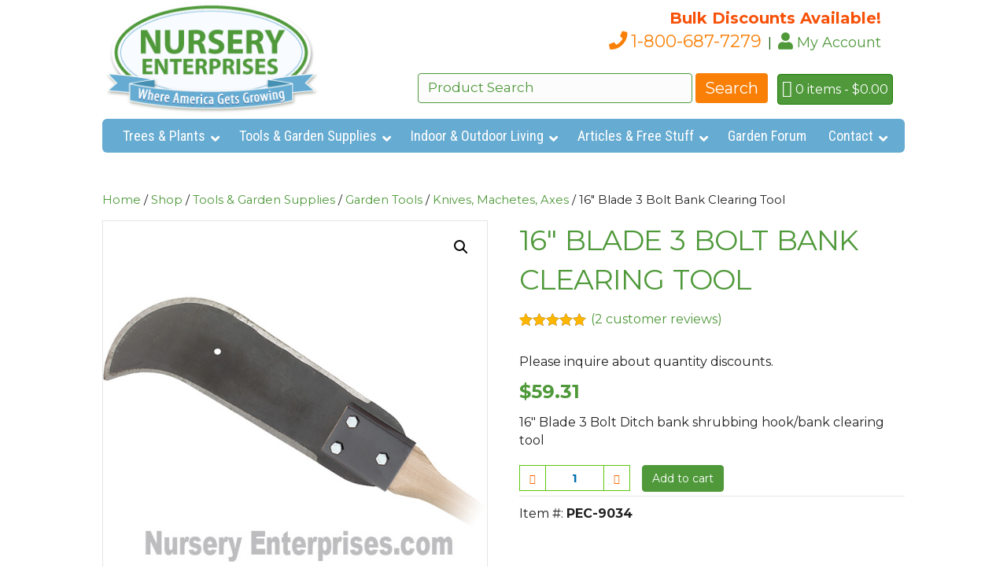

--- FILE ---
content_type: text/html; charset=UTF-8
request_url: https://www.nurseryenterprises.com/shop/tools-garden-supplies/16-blade-3-bolt-bank-clearing-tool/
body_size: 33902
content:
<!DOCTYPE html>
<html lang="en-US">
<head>
<meta charset="UTF-8"/>
<meta name="viewport" content="width=device-width, initial-scale=1.0"/>
<meta http-equiv="X-UA-Compatible" content="IE=edge"/>
<!-- Google Analytics -->
<script>window.ga=window.ga||function(){(ga.q=ga.q||[]).push(arguments)};ga.l=+new Date;ga('create','UA-53221048-3','auto');ga('send','pageview');ga('create','UA-53221048-3',{'siteSpeedSampleRate':50});</script>
<script async src='https://www.google-analytics.com/analytics.js'></script>
<!-- End Google Analytics -->

<link rel="profile" href="http://gmpg.org/xfn/11"/>
<link rel="pingback" href="https://www.nurseryenterprises.com/xmlrpc.php"/>
<meta name="msvalidate.01" content="CF902567E03F0D5B4E4326A751D272AB"/>




<!--[if lt IE 9]>

	<script src="https://www.nurseryenterprises.com/wp-content/themes/bb-theme/js/html5shiv.js"></script>
	<script src="https://www.nurseryenterprises.com/wp-content/themes/bb-theme/js/respond.min.js"></script>

<![endif]-->

		<style>.woocommerce table.shop_table td .woocommerce-shipping-contents small{font-size:1.1em;font-weight:bold}.woocommerce-cart .cart_totals table td .woocommerce-shipping-contents small{font-size:1.1em;font-weight:bold}</style>
		<title>16&#8243; Blade 3 Bolt Bank Clearing Tool &#8211; Nursery Enterprises</title>
<meta name='robots' content='max-image-preview:large'/>
<link rel='dns-prefetch' href='//www.google.com'/>
<link rel='dns-prefetch' href='//fonts.googleapis.com'/>
<link rel='dns-prefetch' href='//use.fontawesome.com'/>
<link href='https://fonts.gstatic.com' crossorigin rel='preconnect'/>
<link rel="alternate" type="application/rss+xml" title="Nursery Enterprises &raquo; Feed" href="https://www.nurseryenterprises.com/feed/"/>
<link rel="alternate" type="application/rss+xml" title="Nursery Enterprises &raquo; Comments Feed" href="https://www.nurseryenterprises.com/comments/feed/"/>
<link rel="alternate" type="application/rss+xml" title="Nursery Enterprises &raquo; 16&#8243; Blade 3 Bolt Bank Clearing Tool Comments Feed" href="https://www.nurseryenterprises.com/shop/tools-garden-supplies/16-blade-3-bolt-bank-clearing-tool/feed/"/>
<!-- This site uses the Google Analytics by MonsterInsights plugin v7.10.0 - Using Analytics tracking - https://www.monsterinsights.com/ -->
<script type="text/javascript" data-cfasync="false">var mi_version='7.10.0';var mi_track_user=true;var mi_no_track_reason='';var disableStr='ga-disable-UA-53221048-3';function __gaTrackerIsOptedOut(){return document.cookie.indexOf(disableStr+'=true')>-1;}if(__gaTrackerIsOptedOut()){window[disableStr]=true;}function __gaTrackerOptout(){document.cookie=disableStr+'=true; expires=Thu, 31 Dec 2099 23:59:59 UTC; path=/';window[disableStr]=true;}if(mi_track_user){(function(i,s,o,g,r,a,m){i['GoogleAnalyticsObject']=r;i[r]=i[r]||function(){(i[r].q=i[r].q||[]).push(arguments)},i[r].l=1*new Date();a=s.createElement(o),m=s.getElementsByTagName(o)[0];a.async=1;a.src=g;m.parentNode.insertBefore(a,m)})(window,document,'script','//www.google-analytics.com/analytics.js','__gaTracker');__gaTracker('create','UA-53221048-3','auto');__gaTracker('set','forceSSL',true);__gaTracker('require','displayfeatures');__gaTracker('send','pageview');}else{console.log("");(function(){var noopfn=function(){return null;};var noopnullfn=function(){return null;};var Tracker=function(){return null;};var p=Tracker.prototype;p.get=noopfn;p.set=noopfn;p.send=noopfn;var __gaTracker=function(){var len=arguments.length;if(len===0){return;}var f=arguments[len-1];if(typeof f!=='object'||f===null||typeof f.hitCallback!=='function'){console.log('Not running function __gaTracker('+arguments[0]+" ....) because you are not being tracked. "+mi_no_track_reason);return;}try{f.hitCallback();}catch(ex){}};__gaTracker.create=function(){return new Tracker();};__gaTracker.getByName=noopnullfn;__gaTracker.getAll=function(){return[];};__gaTracker.remove=noopfn;window['__gaTracker']=__gaTracker;})();}</script>
<!-- / Google Analytics by MonsterInsights -->
<script type="text/javascript">//<![CDATA[
window._wpemojiSettings={"baseUrl":"https:\/\/s.w.org\/images\/core\/emoji\/14.0.0\/72x72\/","ext":".png","svgUrl":"https:\/\/s.w.org\/images\/core\/emoji\/14.0.0\/svg\/","svgExt":".svg","source":{"concatemoji":"https:\/\/www.nurseryenterprises.com\/wp-includes\/js\/wp-emoji-release.min.js?ver=6.4.7"}};!function(i,n){var o,s,e;function c(e){try{var t={supportTests:e,timestamp:(new Date).valueOf()};sessionStorage.setItem(o,JSON.stringify(t))}catch(e){}}function p(e,t,n){e.clearRect(0,0,e.canvas.width,e.canvas.height),e.fillText(t,0,0);var t=new Uint32Array(e.getImageData(0,0,e.canvas.width,e.canvas.height).data),r=(e.clearRect(0,0,e.canvas.width,e.canvas.height),e.fillText(n,0,0),new Uint32Array(e.getImageData(0,0,e.canvas.width,e.canvas.height).data));return t.every(function(e,t){return e===r[t]})}function u(e,t,n){switch(t){case"flag":return n(e,"\ud83c\udff3\ufe0f\u200d\u26a7\ufe0f","\ud83c\udff3\ufe0f\u200b\u26a7\ufe0f")?!1:!n(e,"\ud83c\uddfa\ud83c\uddf3","\ud83c\uddfa\u200b\ud83c\uddf3")&&!n(e,"\ud83c\udff4\udb40\udc67\udb40\udc62\udb40\udc65\udb40\udc6e\udb40\udc67\udb40\udc7f","\ud83c\udff4\u200b\udb40\udc67\u200b\udb40\udc62\u200b\udb40\udc65\u200b\udb40\udc6e\u200b\udb40\udc67\u200b\udb40\udc7f");case"emoji":return!n(e,"\ud83e\udef1\ud83c\udffb\u200d\ud83e\udef2\ud83c\udfff","\ud83e\udef1\ud83c\udffb\u200b\ud83e\udef2\ud83c\udfff")}return!1}function f(e,t,n){var r="undefined"!=typeof WorkerGlobalScope&&self instanceof WorkerGlobalScope?new OffscreenCanvas(300,150):i.createElement("canvas"),a=r.getContext("2d",{willReadFrequently:!0}),o=(a.textBaseline="top",a.font="600 32px Arial",{});return e.forEach(function(e){o[e]=t(a,e,n)}),o}function t(e){var t=i.createElement("script");t.src=e,t.defer=!0,i.head.appendChild(t)}"undefined"!=typeof Promise&&(o="wpEmojiSettingsSupports",s=["flag","emoji"],n.supports={everything:!0,everythingExceptFlag:!0},e=new Promise(function(e){i.addEventListener("DOMContentLoaded",e,{once:!0})}),new Promise(function(t){var n=function(){try{var e=JSON.parse(sessionStorage.getItem(o));if("object"==typeof e&&"number"==typeof e.timestamp&&(new Date).valueOf()<e.timestamp+604800&&"object"==typeof e.supportTests)return e.supportTests}catch(e){}return null}();if(!n){if("undefined"!=typeof Worker&&"undefined"!=typeof OffscreenCanvas&&"undefined"!=typeof URL&&URL.createObjectURL&&"undefined"!=typeof Blob)try{var e="postMessage("+f.toString()+"("+[JSON.stringify(s),u.toString(),p.toString()].join(",")+"));",r=new Blob([e],{type:"text/javascript"}),a=new Worker(URL.createObjectURL(r),{name:"wpTestEmojiSupports"});return void(a.onmessage=function(e){c(n=e.data),a.terminate(),t(n)})}catch(e){}c(n=f(s,u,p))}t(n)}).then(function(e){for(var t in e)n.supports[t]=e[t],n.supports.everything=n.supports.everything&&n.supports[t],"flag"!==t&&(n.supports.everythingExceptFlag=n.supports.everythingExceptFlag&&n.supports[t]);n.supports.everythingExceptFlag=n.supports.everythingExceptFlag&&!n.supports.flag,n.DOMReady=!1,n.readyCallback=function(){n.DOMReady=!0}}).then(function(){return e}).then(function(){var e;n.supports.everything||(n.readyCallback(),(e=n.source||{}).concatemoji?t(e.concatemoji):e.wpemoji&&e.twemoji&&(t(e.twemoji),t(e.wpemoji)))}))}((window,document),window._wpemojiSettings);
//]]></script>
<link rel='stylesheet' id='wcst-style-css' href='https://www.nurseryenterprises.com/wp-content/plugins/woocommerce-shipping-tracking/css/wcst_style.css?ver=6.4.7' type='text/css' media='all'/>
<style id='wp-emoji-styles-inline-css' type='text/css'>img.wp-smiley,img.emoji{display:inline!important;border:none!important;box-shadow:none!important;height:1em!important;width:1em!important;margin:0 .07em!important;vertical-align:-.1em!important;background:none!important;padding:0!important}</style>
<link rel='stylesheet' id='wp-block-library-css' href='https://www.nurseryenterprises.com/wp-includes/css/dist/block-library/style.min.css?ver=6.4.7' type='text/css' media='all'/>
<style id='wp-block-library-theme-inline-css' type='text/css'>.wp-block-audio figcaption{color:#555;font-size:13px;text-align:center}.is-dark-theme .wp-block-audio figcaption{color:hsla(0,0%,100%,.65)}.wp-block-audio{margin:0 0 1em}.wp-block-code{border:1px solid #ccc;border-radius:4px;font-family:Menlo,Consolas,monaco,monospace;padding:.8em 1em}.wp-block-embed figcaption{color:#555;font-size:13px;text-align:center}.is-dark-theme .wp-block-embed figcaption{color:hsla(0,0%,100%,.65)}.wp-block-embed{margin:0 0 1em}.blocks-gallery-caption{color:#555;font-size:13px;text-align:center}.is-dark-theme .blocks-gallery-caption{color:hsla(0,0%,100%,.65)}.wp-block-image figcaption{color:#555;font-size:13px;text-align:center}.is-dark-theme .wp-block-image figcaption{color:hsla(0,0%,100%,.65)}.wp-block-image{margin:0 0 1em}.wp-block-pullquote{border-bottom:4px solid;border-top:4px solid;color:currentColor;margin-bottom:1.75em}.wp-block-pullquote cite,.wp-block-pullquote footer,.wp-block-pullquote__citation{color:currentColor;font-size:.8125em;font-style:normal;text-transform:uppercase}.wp-block-quote{border-left:.25em solid;margin:0 0 1.75em;padding-left:1em}.wp-block-quote cite,.wp-block-quote footer{color:currentColor;font-size:.8125em;font-style:normal;position:relative}.wp-block-quote.has-text-align-right{border-left:none;border-right:.25em solid;padding-left:0;padding-right:1em}.wp-block-quote.has-text-align-center{border:none;padding-left:0}.wp-block-quote.is-large,.wp-block-quote.is-style-large,.wp-block-quote.is-style-plain{border:none}.wp-block-search .wp-block-search__label{font-weight:700}.wp-block-search__button{border:1px solid #ccc;padding:.375em .625em}:where(.wp-block-group.has-background){padding:1.25em 2.375em}.wp-block-separator.has-css-opacity{opacity:.4}.wp-block-separator{border:none;border-bottom:2px solid;margin-left:auto;margin-right:auto}.wp-block-separator.has-alpha-channel-opacity{opacity:1}.wp-block-separator:not(.is-style-wide):not(.is-style-dots){width:100px}.wp-block-separator.has-background:not(.is-style-dots){border-bottom:none;height:1px}.wp-block-separator.has-background:not(.is-style-wide):not(.is-style-dots){height:2px}.wp-block-table{margin:0 0 1em}.wp-block-table td,.wp-block-table th{word-break:normal}.wp-block-table figcaption{color:#555;font-size:13px;text-align:center}.is-dark-theme .wp-block-table figcaption{color:hsla(0,0%,100%,.65)}.wp-block-video figcaption{color:#555;font-size:13px;text-align:center}.is-dark-theme .wp-block-video figcaption{color:hsla(0,0%,100%,.65)}.wp-block-video{margin:0 0 1em}.wp-block-template-part.has-background{margin-bottom:0;margin-top:0;padding:1.25em 2.375em}</style>
<link rel='stylesheet' id='wc-vendors-css' href='https://www.nurseryenterprises.com/wp-content/plugins/woo-gutenberg-products-block/build/vendors.css?ver=1.3.0' type='text/css' media='all'/>
<link rel='stylesheet' id='wp-components-css' href='https://www.nurseryenterprises.com/wp-includes/css/dist/components/style.min.css?ver=6.4.7' type='text/css' media='all'/>
<link rel='stylesheet' id='wp-block-editor-css' href='https://www.nurseryenterprises.com/wp-includes/css/dist/block-editor/style.min.css?ver=6.4.7' type='text/css' media='all'/>
<link rel='stylesheet' id='wp-reusable-blocks-css' href='https://www.nurseryenterprises.com/wp-includes/css/dist/reusable-blocks/style.min.css?ver=6.4.7' type='text/css' media='all'/>
<link rel='stylesheet' id='wp-patterns-css' href='https://www.nurseryenterprises.com/wp-includes/css/dist/patterns/style.min.css?ver=6.4.7' type='text/css' media='all'/>
<link rel='stylesheet' id='wp-editor-css' href='https://www.nurseryenterprises.com/wp-includes/css/dist/editor/style.min.css?ver=6.4.7' type='text/css' media='all'/>
<link rel='stylesheet' id='common-css' href='https://www.nurseryenterprises.com/wp-admin/css/common.min.css?ver=6.4.7' type='text/css' media='all'/>
<link rel='stylesheet' id='forms-css' href='https://www.nurseryenterprises.com/wp-admin/css/forms.min.css?ver=6.4.7' type='text/css' media='all'/>
<link rel='stylesheet' id='wp-reset-editor-styles-css' href='https://www.nurseryenterprises.com/wp-includes/css/dist/block-library/reset.min.css?ver=6.4.7' type='text/css' media='all'/>
<link rel='stylesheet' id='wp-block-editor-content-css' href='https://www.nurseryenterprises.com/wp-includes/css/dist/block-editor/content.min.css?ver=6.4.7' type='text/css' media='all'/>
<link rel='stylesheet' id='wp-editor-classic-layout-styles-css' href='https://www.nurseryenterprises.com/wp-includes/css/dist/edit-post/classic.min.css?ver=6.4.7' type='text/css' media='all'/>
<link rel='stylesheet' id='wp-edit-blocks-css' href='https://www.nurseryenterprises.com/wp-includes/css/dist/block-library/editor.min.css?ver=6.4.7' type='text/css' media='all'/>
<link rel='stylesheet' id='wc-featured-product-editor-css' href='https://www.nurseryenterprises.com/wp-content/plugins/woo-gutenberg-products-block/build/featured-product.css?ver=1.3.0' type='text/css' media='all'/>
<style id='classic-theme-styles-inline-css' type='text/css'>.wp-block-button__link{color:#fff;background-color:#32373c;border-radius:9999px;box-shadow:none;text-decoration:none;padding:calc(.667em + 2px) calc(1.333em + 2px);font-size:1.125em}.wp-block-file__button{background:#32373c;color:#fff;text-decoration:none}</style>
<style id='global-styles-inline-css' type='text/css'>body{--wp--preset--color--black:#000;--wp--preset--color--cyan-bluish-gray:#abb8c3;--wp--preset--color--white:#fff;--wp--preset--color--pale-pink:#f78da7;--wp--preset--color--vivid-red:#cf2e2e;--wp--preset--color--luminous-vivid-orange:#ff6900;--wp--preset--color--luminous-vivid-amber:#fcb900;--wp--preset--color--light-green-cyan:#7bdcb5;--wp--preset--color--vivid-green-cyan:#00d084;--wp--preset--color--pale-cyan-blue:#8ed1fc;--wp--preset--color--vivid-cyan-blue:#0693e3;--wp--preset--color--vivid-purple:#9b51e0;--wp--preset--gradient--vivid-cyan-blue-to-vivid-purple:linear-gradient(135deg,rgba(6,147,227,1) 0%,#9b51e0 100%);--wp--preset--gradient--light-green-cyan-to-vivid-green-cyan:linear-gradient(135deg,#7adcb4 0%,#00d082 100%);--wp--preset--gradient--luminous-vivid-amber-to-luminous-vivid-orange:linear-gradient(135deg,rgba(252,185,0,1) 0%,rgba(255,105,0,1) 100%);--wp--preset--gradient--luminous-vivid-orange-to-vivid-red:linear-gradient(135deg,rgba(255,105,0,1) 0%,#cf2e2e 100%);--wp--preset--gradient--very-light-gray-to-cyan-bluish-gray:linear-gradient(135deg,#eee 0%,#a9b8c3 100%);--wp--preset--gradient--cool-to-warm-spectrum:linear-gradient(135deg,#4aeadc 0%,#9778d1 20%,#cf2aba 40%,#ee2c82 60%,#fb6962 80%,#fef84c 100%);--wp--preset--gradient--blush-light-purple:linear-gradient(135deg,#ffceec 0%,#9896f0 100%);--wp--preset--gradient--blush-bordeaux:linear-gradient(135deg,#fecda5 0%,#fe2d2d 50%,#6b003e 100%);--wp--preset--gradient--luminous-dusk:linear-gradient(135deg,#ffcb70 0%,#c751c0 50%,#4158d0 100%);--wp--preset--gradient--pale-ocean:linear-gradient(135deg,#fff5cb 0%,#b6e3d4 50%,#33a7b5 100%);--wp--preset--gradient--electric-grass:linear-gradient(135deg,#caf880 0%,#71ce7e 100%);--wp--preset--gradient--midnight:linear-gradient(135deg,#020381 0%,#2874fc 100%);--wp--preset--font-size--small:13px;--wp--preset--font-size--medium:20px;--wp--preset--font-size--large:36px;--wp--preset--font-size--x-large:42px;--wp--preset--spacing--20:.44rem;--wp--preset--spacing--30:.67rem;--wp--preset--spacing--40:1rem;--wp--preset--spacing--50:1.5rem;--wp--preset--spacing--60:2.25rem;--wp--preset--spacing--70:3.38rem;--wp--preset--spacing--80:5.06rem;--wp--preset--shadow--natural:6px 6px 9px rgba(0,0,0,.2);--wp--preset--shadow--deep:12px 12px 50px rgba(0,0,0,.4);--wp--preset--shadow--sharp:6px 6px 0 rgba(0,0,0,.2);--wp--preset--shadow--outlined:6px 6px 0 -3px rgba(255,255,255,1) , 6px 6px rgba(0,0,0,1);--wp--preset--shadow--crisp:6px 6px 0 rgba(0,0,0,1)}:where(.is-layout-flex){gap:.5em}:where(.is-layout-grid){gap:.5em}body .is-layout-flow>.alignleft{float:left;margin-inline-start:0;margin-inline-end:2em}body .is-layout-flow>.alignright{float:right;margin-inline-start:2em;margin-inline-end:0}body .is-layout-flow>.aligncenter{margin-left:auto!important;margin-right:auto!important}body .is-layout-constrained>.alignleft{float:left;margin-inline-start:0;margin-inline-end:2em}body .is-layout-constrained>.alignright{float:right;margin-inline-start:2em;margin-inline-end:0}body .is-layout-constrained>.aligncenter{margin-left:auto!important;margin-right:auto!important}body .is-layout-constrained > :where(:not(.alignleft):not(.alignright):not(.alignfull)){max-width:var(--wp--style--global--content-size);margin-left:auto!important;margin-right:auto!important}body .is-layout-constrained>.alignwide{max-width:var(--wp--style--global--wide-size)}body .is-layout-flex{display:flex}body .is-layout-flex{flex-wrap:wrap;align-items:center}body .is-layout-flex>*{margin:0}body .is-layout-grid{display:grid}body .is-layout-grid>*{margin:0}:where(.wp-block-columns.is-layout-flex){gap:2em}:where(.wp-block-columns.is-layout-grid){gap:2em}:where(.wp-block-post-template.is-layout-flex){gap:1.25em}:where(.wp-block-post-template.is-layout-grid){gap:1.25em}.has-black-color{color:var(--wp--preset--color--black)!important}.has-cyan-bluish-gray-color{color:var(--wp--preset--color--cyan-bluish-gray)!important}.has-white-color{color:var(--wp--preset--color--white)!important}.has-pale-pink-color{color:var(--wp--preset--color--pale-pink)!important}.has-vivid-red-color{color:var(--wp--preset--color--vivid-red)!important}.has-luminous-vivid-orange-color{color:var(--wp--preset--color--luminous-vivid-orange)!important}.has-luminous-vivid-amber-color{color:var(--wp--preset--color--luminous-vivid-amber)!important}.has-light-green-cyan-color{color:var(--wp--preset--color--light-green-cyan)!important}.has-vivid-green-cyan-color{color:var(--wp--preset--color--vivid-green-cyan)!important}.has-pale-cyan-blue-color{color:var(--wp--preset--color--pale-cyan-blue)!important}.has-vivid-cyan-blue-color{color:var(--wp--preset--color--vivid-cyan-blue)!important}.has-vivid-purple-color{color:var(--wp--preset--color--vivid-purple)!important}.has-black-background-color{background-color:var(--wp--preset--color--black)!important}.has-cyan-bluish-gray-background-color{background-color:var(--wp--preset--color--cyan-bluish-gray)!important}.has-white-background-color{background-color:var(--wp--preset--color--white)!important}.has-pale-pink-background-color{background-color:var(--wp--preset--color--pale-pink)!important}.has-vivid-red-background-color{background-color:var(--wp--preset--color--vivid-red)!important}.has-luminous-vivid-orange-background-color{background-color:var(--wp--preset--color--luminous-vivid-orange)!important}.has-luminous-vivid-amber-background-color{background-color:var(--wp--preset--color--luminous-vivid-amber)!important}.has-light-green-cyan-background-color{background-color:var(--wp--preset--color--light-green-cyan)!important}.has-vivid-green-cyan-background-color{background-color:var(--wp--preset--color--vivid-green-cyan)!important}.has-pale-cyan-blue-background-color{background-color:var(--wp--preset--color--pale-cyan-blue)!important}.has-vivid-cyan-blue-background-color{background-color:var(--wp--preset--color--vivid-cyan-blue)!important}.has-vivid-purple-background-color{background-color:var(--wp--preset--color--vivid-purple)!important}.has-black-border-color{border-color:var(--wp--preset--color--black)!important}.has-cyan-bluish-gray-border-color{border-color:var(--wp--preset--color--cyan-bluish-gray)!important}.has-white-border-color{border-color:var(--wp--preset--color--white)!important}.has-pale-pink-border-color{border-color:var(--wp--preset--color--pale-pink)!important}.has-vivid-red-border-color{border-color:var(--wp--preset--color--vivid-red)!important}.has-luminous-vivid-orange-border-color{border-color:var(--wp--preset--color--luminous-vivid-orange)!important}.has-luminous-vivid-amber-border-color{border-color:var(--wp--preset--color--luminous-vivid-amber)!important}.has-light-green-cyan-border-color{border-color:var(--wp--preset--color--light-green-cyan)!important}.has-vivid-green-cyan-border-color{border-color:var(--wp--preset--color--vivid-green-cyan)!important}.has-pale-cyan-blue-border-color{border-color:var(--wp--preset--color--pale-cyan-blue)!important}.has-vivid-cyan-blue-border-color{border-color:var(--wp--preset--color--vivid-cyan-blue)!important}.has-vivid-purple-border-color{border-color:var(--wp--preset--color--vivid-purple)!important}.has-vivid-cyan-blue-to-vivid-purple-gradient-background{background:var(--wp--preset--gradient--vivid-cyan-blue-to-vivid-purple)!important}.has-light-green-cyan-to-vivid-green-cyan-gradient-background{background:var(--wp--preset--gradient--light-green-cyan-to-vivid-green-cyan)!important}.has-luminous-vivid-amber-to-luminous-vivid-orange-gradient-background{background:var(--wp--preset--gradient--luminous-vivid-amber-to-luminous-vivid-orange)!important}.has-luminous-vivid-orange-to-vivid-red-gradient-background{background:var(--wp--preset--gradient--luminous-vivid-orange-to-vivid-red)!important}.has-very-light-gray-to-cyan-bluish-gray-gradient-background{background:var(--wp--preset--gradient--very-light-gray-to-cyan-bluish-gray)!important}.has-cool-to-warm-spectrum-gradient-background{background:var(--wp--preset--gradient--cool-to-warm-spectrum)!important}.has-blush-light-purple-gradient-background{background:var(--wp--preset--gradient--blush-light-purple)!important}.has-blush-bordeaux-gradient-background{background:var(--wp--preset--gradient--blush-bordeaux)!important}.has-luminous-dusk-gradient-background{background:var(--wp--preset--gradient--luminous-dusk)!important}.has-pale-ocean-gradient-background{background:var(--wp--preset--gradient--pale-ocean)!important}.has-electric-grass-gradient-background{background:var(--wp--preset--gradient--electric-grass)!important}.has-midnight-gradient-background{background:var(--wp--preset--gradient--midnight)!important}.has-small-font-size{font-size:var(--wp--preset--font-size--small)!important}.has-medium-font-size{font-size:var(--wp--preset--font-size--medium)!important}.has-large-font-size{font-size:var(--wp--preset--font-size--large)!important}.has-x-large-font-size{font-size:var(--wp--preset--font-size--x-large)!important}.wp-block-navigation a:where(:not(.wp-element-button)){color:inherit}:where(.wp-block-post-template.is-layout-flex){gap:1.25em}:where(.wp-block-post-template.is-layout-grid){gap:1.25em}:where(.wp-block-columns.is-layout-flex){gap:2em}:where(.wp-block-columns.is-layout-grid){gap:2em}.wp-block-pullquote{font-size:1.5em;line-height:1.6}</style>
<link rel='stylesheet' id='ubermenu-roboto-condensed-css' href='//fonts.googleapis.com/css?family=Roboto+Condensed%3A%2C300%2C400%2C700&#038;ver=6.4.7' type='text/css' media='all'/>
<link rel='stylesheet' id='wag-css' href='https://www.nurseryenterprises.com/wp-content/plugins/woocommerce-attributes-groups/public/css/wag-public.css?ver=1.0.0' type='text/css' media='all'/>
<link rel='stylesheet' id='photoswipe-css' href='https://www.nurseryenterprises.com/wp-content/plugins/woocommerce/assets/css/photoswipe/photoswipe.css?ver=3.5.10' type='text/css' media='all'/>
<link rel='stylesheet' id='photoswipe-default-skin-css' href='https://www.nurseryenterprises.com/wp-content/plugins/woocommerce/assets/css/photoswipe/default-skin/default-skin.css?ver=3.5.10' type='text/css' media='all'/>
<link rel='stylesheet' id='woocommerce-layout-css' href='https://www.nurseryenterprises.com/wp-content/plugins/woocommerce/assets/css/woocommerce-layout.css?ver=3.5.10' type='text/css' media='all'/>
<link rel='stylesheet' id='woocommerce-smallscreen-css' href='https://www.nurseryenterprises.com/wp-content/plugins/woocommerce/assets/css/woocommerce-smallscreen.css?ver=3.5.10' type='text/css' media='only screen and (max-width: 767px)'/>
<link rel='stylesheet' id='woocommerce-general-css' href='https://www.nurseryenterprises.com/wp-content/plugins/woocommerce/assets/css/woocommerce.css?ver=3.5.10' type='text/css' media='all'/>
<style id='woocommerce-inline-inline-css' type='text/css'>.woocommerce form .form-row .required{visibility:visible}</style>
<link rel='stylesheet' id='xoo-cp-style-css' href='https://www.nurseryenterprises.com/wp-content/plugins/added-to-cart-popup-woocommerce/assets/css/xoo-cp-style.css?ver=1.4' type='text/css' media='all'/>
<style id='xoo-cp-style-inline-css' type='text/css'>td.xoo-cp-pqty{min-width:120px}.xoo-cp-container{max-width:650px}.xcp-btn{background-color:#4f993a;color:#fff;font-size:10px;border-radius:10px;border:1px solid #4f993a}.xcp-btn:hover{color:#fff}td.xoo-cp-pimg{width:20%}table.xoo-cp-pdetails,table.xoo-cp-pdetails tr{border:0!important}table.xoo-cp-pdetails td{border-style:solid;border-width:0;border-color:#ebe9eb}</style>
<link rel='stylesheet' id='bbhf-style-css' href='https://www.nurseryenterprises.com/wp-content/plugins/bb-header-footer/assets/css/bb-header-footer.css?ver=1.1.7' type='text/css' media='all'/>
<link rel='stylesheet' id='child-theme-stylesheet-css' href='https://www.nurseryenterprises.com/wp-content/themes/bb-theme-child/style.css?ver=6.4.7' type='text/css' media='all'/>
<link rel='stylesheet' id='child-theme-fontawesome-css' href='https://use.fontawesome.com/releases/v5.0.1/css/all.css?ver=6.4.7' type='text/css' media='1'/>
<link rel='stylesheet' id='child-theme-bootstrap-css' href='https://www.nurseryenterprises.com/wp-content/themes/bb-theme-child/css/bootstrap.min.css?ver=6.4.7' type='text/css' media='1'/>
<link rel='stylesheet' id='ivole-frontend-css-css' href='https://www.nurseryenterprises.com/wp-content/plugins/customer-reviews-woocommerce/css/frontend.css' type='text/css' media='all'/>
<link rel='stylesheet' id='ubermenu-css' href='https://www.nurseryenterprises.com/wp-content/plugins/ubermenu/pro/assets/css/ubermenu.min.css?ver=3.8.2' type='text/css' media='all'/>
<link rel='stylesheet' id='ubermenu-vanilla-css' href='https://www.nurseryenterprises.com/wp-content/plugins/ubermenu/assets/css/skins/vanilla.css?ver=6.4.7' type='text/css' media='all'/>
<link rel='stylesheet' id='ubermenu-font-awesome-all-css' href='https://www.nurseryenterprises.com/wp-content/plugins/ubermenu/assets/fontawesome/css/all.min.css?ver=6.4.7' type='text/css' media='all'/>
<link rel='stylesheet' id='font-awesome-5-css' href='https://www.nurseryenterprises.com/wp-content/plugins/bb-plugin/fonts/fontawesome/css/all.min.css?ver=2.2.2.6' type='text/css' media='all'/>
<link rel='stylesheet' id='font-awesome-css' href='https://www.nurseryenterprises.com/wp-content/plugins/bb-plugin/fonts/fontawesome/css/v4-shims.min.css?ver=2.2.2.6' type='text/css' media='all'/>
<link rel='stylesheet' id='jquery-magnificpopup-css' href='https://www.nurseryenterprises.com/wp-content/plugins/bb-plugin/css/jquery.magnificpopup.min.css?ver=2.2.2.6' type='text/css' media='all'/>
<link rel='stylesheet' id='bootstrap-css' href='https://www.nurseryenterprises.com/wp-content/themes/bb-theme/css/bootstrap.min.css?ver=1.7.1.5' type='text/css' media='all'/>
<link rel='stylesheet' id='fl-automator-skin-css' href='https://www.nurseryenterprises.com/wp-content/uploads/bb-theme/skin-66008d73a5e29.css?ver=1.7.1.5' type='text/css' media='all'/>
<link rel='stylesheet' id='fl-builder-google-fonts-c60d4cfe994e8fef0ef5925f9892c0b7-css' href='https://fonts.googleapis.com/css?family=Montserrat%3A300%2C400%2C700%7CPT+Sans+Narrow%3A400&#038;ver=6.4.7' type='text/css' media='all'/>
<script type="text/javascript" id="monsterinsights-frontend-script-js-extra">//<![CDATA[
var monsterinsights_frontend={"js_events_tracking":"true","download_extensions":"doc,pdf,ppt,zip,xls,docx,pptx,xlsx","inbound_paths":"[]","home_url":"https:\/\/www.nurseryenterprises.com","hash_tracking":"false"};
//]]></script>
<script type="text/javascript" src="https://www.nurseryenterprises.com/wp-content/plugins/google-analytics-for-wordpress/assets/js/frontend.min.js?ver=7.10.0" id="monsterinsights-frontend-script-js"></script>
<script type="text/javascript" src="https://www.nurseryenterprises.com/wp-includes/js/jquery/jquery.min.js?ver=3.7.1" id="jquery-core-js"></script>
<script type="text/javascript" src="https://www.nurseryenterprises.com/wp-includes/js/jquery/jquery-migrate.min.js?ver=3.4.1" id="jquery-migrate-js"></script>
<script type="text/javascript" src="https://www.nurseryenterprises.com/wp-content/plugins/woocommerce-attributes-groups/public/js/wag-public.js?ver=1.0.0" id="wag-js"></script>
<script type="text/javascript" src="https://www.nurseryenterprises.com/wp-includes/js/imagesloaded.min.js?ver=6.4.7" id="imagesloaded-js"></script>
<link rel="https://api.w.org/" href="https://www.nurseryenterprises.com/wp-json/"/><link rel="alternate" type="application/json" href="https://www.nurseryenterprises.com/wp-json/wp/v2/product/3935"/><link rel="EditURI" type="application/rsd+xml" title="RSD" href="https://www.nurseryenterprises.com/xmlrpc.php?rsd"/>
<link rel="canonical" href="https://www.nurseryenterprises.com/shop/tools-garden-supplies/16-blade-3-bolt-bank-clearing-tool/"/>
<link rel='shortlink' href='https://www.nurseryenterprises.com/?p=3935'/>
<link rel="alternate" type="application/json+oembed" href="https://www.nurseryenterprises.com/wp-json/oembed/1.0/embed?url=https%3A%2F%2Fwww.nurseryenterprises.com%2Fshop%2Ftools-garden-supplies%2F16-blade-3-bolt-bank-clearing-tool%2F"/>
<link rel="alternate" type="text/xml+oembed" href="https://www.nurseryenterprises.com/wp-json/oembed/1.0/embed?url=https%3A%2F%2Fwww.nurseryenterprises.com%2Fshop%2Ftools-garden-supplies%2F16-blade-3-bolt-bank-clearing-tool%2F&#038;format=xml"/>
<style id="ubermenu-custom-generated-css">.fa{font-style:normal;font-variant:normal;font-weight:normal;font-family:FontAwesome}.ubermenu-main{margin-top:5px;background:#66abd1}.ubermenu-main,.ubermenu-main>.ubermenu-nav{-webkit-border-radius:6px;-moz-border-radius:6px;-o-border-radius:6px;border-radius:6px}.ubermenu-main .ubermenu-item-level-0>.ubermenu-target{font-size:18px;color:#fff;padding-left:13px;padding-right:13px}.ubermenu.ubermenu-main .ubermenu-item-level-0:hover>.ubermenu-target,.ubermenu-main .ubermenu-item-level-0.ubermenu-active>.ubermenu-target{color:#3c73a0;background:#fff}.ubermenu-main .ubermenu-item-level-0.ubermenu-current-menu-item>.ubermenu-target,.ubermenu-main .ubermenu-item-level-0.ubermenu-current-menu-parent>.ubermenu-target,.ubermenu-main .ubermenu-item-level-0.ubermenu-current-menu-ancestor>.ubermenu-target{color:#3c73a0;background:#fff}.ubermenu-main .ubermenu-item.ubermenu-item-level-0>.ubermenu-highlight{color:#3c73a0;background:#fff}.ubermenu.ubermenu-main .ubermenu-item-level-0{margin:4px 1px}.ubermenu.ubermenu-main .ubermenu-item-level-0>.ubermenu-target{border-radius:6px}.ubermenu-main .ubermenu-item-level-0>.ubermenu-target,.ubermenu-main .ubermenu-item-level-0>.ubermenu-custom-content.ubermenu-custom-content-padded{padding-top:6px;padding-bottom:6px}.ubermenu-main.ubermenu-sub-indicators .ubermenu-item-level-0.ubermenu-has-submenu-drop > .ubermenu-target:not(.ubermenu-noindicator) {padding-right:28px}.ubermenu-main.ubermenu-sub-indicators .ubermenu-item-level-0.ubermenu-has-submenu-drop>.ubermenu-target.ubermenu-noindicator{padding-right:13px}.ubermenu-main .ubermenu-submenu.ubermenu-submenu-drop{border:1px solid #aaa;color:#f97f3b}.ubermenu-main .ubermenu-item-level-0>.ubermenu-submenu-drop{box-shadow:0 0 20px rgba(0,0,0,.6)}.ubermenu-main .ubermenu-submenu .ubermenu-highlight{color:#f97f3b}.ubermenu-main .ubermenu-item-normal>.ubermenu-target,.ubermenu-main .ubermenu-submenu .ubermenu-target,.ubermenu-main .ubermenu-submenu .ubermenu-nonlink,.ubermenu-main .ubermenu-submenu .ubermenu-widget,.ubermenu-main .ubermenu-submenu .ubermenu-custom-content-padded,.ubermenu-main .ubermenu-submenu .ubermenu-retractor,.ubermenu-main .ubermenu-submenu .ubermenu-colgroup .ubermenu-column,.ubermenu-main .ubermenu-submenu.ubermenu-submenu-type-stack>.ubermenu-item-normal>.ubermenu-target,.ubermenu-main .ubermenu-submenu.ubermenu-submenu-padded{padding:0 20px}.ubermenu .ubermenu-grid-row{padding-right:0 20px}.ubermenu .ubermenu-grid-row .ubermenu-target{padding-right:0}.ubermenu-main .ubermenu-submenu .ubermenu-item-header>.ubermenu-target,.ubermenu-main .ubermenu-tab>.ubermenu-target{font-size:17px}.ubermenu-main .ubermenu-submenu .ubermenu-item-header>.ubermenu-target{color:#4f993a}.ubermenu-main .ubermenu-submenu .ubermenu-item-header>.ubermenu-target:hover{color:#f97f3b}.ubermenu-main .ubermenu-submenu .ubermenu-item-header.ubermenu-current-menu-item>.ubermenu-target{color:#f97f3b}.ubermenu-main .ubermenu-submenu .ubermenu-item-header.ubermenu-has-submenu-stack>.ubermenu-target{border:none}.ubermenu-main .ubermenu-submenu-type-stack{padding-top:0}.ubermenu-main .ubermenu-item-normal>.ubermenu-target{color:#3c73a0;font-size:16px}.ubermenu.ubermenu-main .ubermenu-item-normal>.ubermenu-target:hover,.ubermenu.ubermenu-main .ubermenu-item-normal.ubermenu-active>.ubermenu-target{color:#f97f3b}.ubermenu-main .ubermenu-item-normal.ubermenu-current-menu-item>.ubermenu-target{color:#f97f3b}.ubermenu-responsive-toggle.ubermenu-responsive-toggle-main{font-size:16px;background:#66abd1;color:#fff}.ubermenu-responsive-toggle.ubermenu-responsive-toggle-main:hover{background:#66abd1;color:#fff}.ubermenu-main .ubermenu-row{margin-bottom:5px}.ubermenu-main,.ubermenu-main .ubermenu-target,.ubermenu-main .ubermenu-nav .ubermenu-item-level-0 .ubermenu-target,.ubermenu-main div,.ubermenu-main p,.ubermenu-main input{font-family:'Roboto Condensed',sans-serif}.ubermenu .ubermenu-submenu.ubermenu-submenu-id-911{width:50%;min-width:50%}.ubermenu .ubermenu-submenu.ubermenu-submenu-id-307{width:50%;min-width:50%}.ubermenu .ubermenu-row-id-2761{padding:0}.ubermenu .ubermenu-submenu.ubermenu-submenu-id-2690{width:66%;min-width:66%}.ubermenu .ubermenu-submenu-id-2690 > .ubermenu-column + .ubermenu-column:not(.ubermenu-clear-row) {border-left:1px solid #66abd1}.ubermenu .ubermenu-row-id-2696{padding:0}</style>        <!--noptimize-->
        <!-- Global site tag (gtag.js) - Google Ads:  -->
        <script async src="https://www.googletagmanager.com/gtag/js?id=AW-"></script>
        <script>window.dataLayer=window.dataLayer||[];function gtag(){dataLayer.push(arguments);}gtag('js',new Date());gtag('config','AW-');</script>
        <!--/noptimize-->

			<noscript><style>.woocommerce-product-gallery{opacity:1!important}</style></noscript>
	<script>(window.gaDevIds=window.gaDevIds||[]).push('5CDcaG');</script>	       
	       <script type="text/javascript">var wccpf_opt={editable:"no",cloning:"no",location:"woocommerce_before_add_to_cart_button",validation:"no",validation_type:"submit",ajax_pricing_rules_title:"hide",ajax_pricing_rules_title_header:"",ajax_pricing_rules_price_container_is:"default",ajax_price_replace_container:"",price_details:"",color_picker_functions:[],is_ajax_add_to_cart:"yes",is_page:"single"};</script>
	
	
				
    						
				<script>jQuery(document).ready(function($){$('#billing_postcode').change(function(){$('#shipping_method').replaceWith('<img src="https://www.nurseryenterprises.com/wp-content/plugins/woocommerce/assets/images/ajax-loader.gif" align="absmiddle"> Calculating rates...');});$('#shipping_postcode').change(function(){$('#shipping_method').replaceWith('<img src="https://www.nurseryenterprises.com/wp-content/plugins/woocommerce/assets/images/ajax-loader.gif" align="absmiddle"> Calculating rates...');});});</script>
		<link rel="icon" href="https://www.nurseryenterprises.com/wp-content/uploads/2020/01/cropped-nursery-enterprisesl-favicon-512x512px-32x32.png" sizes="32x32"/>
<link rel="icon" href="https://www.nurseryenterprises.com/wp-content/uploads/2020/01/cropped-nursery-enterprisesl-favicon-512x512px-192x192.png" sizes="192x192"/>
<link rel="apple-touch-icon" href="https://www.nurseryenterprises.com/wp-content/uploads/2020/01/cropped-nursery-enterprisesl-favicon-512x512px-180x180.png"/>
<meta name="msapplication-TileImage" content="https://www.nurseryenterprises.com/wp-content/uploads/2020/01/cropped-nursery-enterprisesl-favicon-512x512px-270x270.png"/>
		<style type="text/css" id="wp-custom-css">
			/***** HEADER *****/

html, body { display: block !important; }

body { /*background: rgb(184,215,232); background: -moz-linear-gradient(top,  rgba(184,215,232,1) 0%, rgba(255,255,255,1) 100%);
background: -webkit-linear-gradient(top,  rgba(184,215,232,1) 0%,rgba(255,255,255,1) 100%); background: linear-gradient(to bottom,  rgba(184,215,232,1) 0%,rgba(255,255,255,1) 100%);*/}

H1, H2, H3, H4, H5, H6 p { word-spacing: 3px !important;}

button, input[type="button"], input[type="submit"] {font-size: 16px;line-height: 20px; padding: 6px 12px;}

	button:hover, input[type="button"]:hover, input[type="submit"]:hover {background: #f97f06;   color: #FFFFFF !important; border: 1px solid #fc6500;
text-decoration: none;}



.fl-page-header-logo-col {width: 30% !important;}
.right-side {width: 70% !important;}

.fl-shrink.fl-fixed-width .fl-page-bar, .fl-shrink.fl-fixed-width .fl-page-header {max-width: 100% !important;}

/* Prevent product images from stretching to fill container */
/*.products li img { width: auto !important;}*/



/***** TOP HEADER *****/
.top-account-row {text-align: right; color: #4F993A !important; margin-bottom: 25px; }

.top-account-row a {/*font-family: 'Nunito Sans', sans-serif;*/ font-family: 'Montserrat', sans-serif; font-size: 18px; color: #4F993A !important; font-weight: 500;}

.top-account-row .fa-truck, .top-account-row .fa-user {font-size: 120%; color: #4F993A !important;}

.top-account-row .fa-phone {font-size: 130% !important; color: #F97F06 !important;}

.top-account-row a strong { font-size: 120% !important; font-weight: 500; color: #F97F06 !important;  }

a.top-phone:hover {text-decoration: none;}

img.fl-logo-img {
max-height: 144px !important;
}

/***** SEARCH BAR & CART *****/

.fl-page-header-content input
{width: 50% !important; display: inline-block !important; margin-bottom: 0px; border-color: #4F993A !important; height: 38px;
    margin-top: -5px; }

input::-webkit-input-placeholder {color:    #4F993A !important; font-size: 17px;}
input:-moz-placeholder { color:    #4F993A !important; opacity:  1;font-size: 17px;}
input::-moz-placeholder { color:    #4F993A !important; opacity:  1;font-size: 17px;}
input:-ms-input-placeholder { color:    #4F993A !important;font-size: 17px;}

.fl-page-header-content button 
{font-family: 'Montserrat', sans-serif;  display: inline-block !important; color: #FFFFFF !important; background-color: #F97F06 !important; border-color: #F76908; font-weight: 400; transition: all 0.3s ease; font-size: 20px; line-height: 1.4; margin-bottom: 0px !important; padding-top: 5px; padding-bottom: 5px;border-radius: 4px;}

.fl-page-header-content button:hover {background-color: #F75108 !important;
border-color: #F75108 !important;}

.cart-header-wrapper {display: inline-block; background: #4F993A; padding: 7px 5px; -moz-border-radius: 4px; border-radius: 4px; -webkit-border-radius: 4px; border: 1px solid #187C00;}

.cart-header-wrapper:hover {background: #4D9ABC !important; border: 1px solid #3D87A8 !important; transition: all 0.3s ease; }

.header-cart {color: #FFFFFF !important;  text-decoration: none !important;}

.cart-header-wrapper .fa-shopping-cart,.header-cart .woocommerce-Price-amount, .header-cart
.woocommerce-Price-currencySymbol {color: #FFFFFF !important;}

.cart-header-wrapper .fa-shopping-cart
{font-size: 130%;}

.fl-page-header-container
{  padding-bottom: 0px !important;  padding-top: 2px !important; /*border-top: 5px solid #4f993a;*/}

form {margin-bottom: 5px !important;}

.guaven_woos_suggestion {background: #fbfbfb; 
-webkit-box-shadow: 0px 1px 8px 0px rgba(102,102,102,1);
-moz-box-shadow: 0px 1px 8px 0px rgba(102,102,102,1);
box-shadow: 0px 1px 8px 0px rgba(102,102,102,1);}

.guaven_woos_pinnedtitle {color: #4F993A !important;}

.guaven_woos_titlediv
{color: #3c73a0 !important;}

.guaven_woos_titlediv:hover
{color: #f97f3b !important;}


/***** NAVIGATION *****/
.fl-shrink .fl-page-nav-wrap
{  display: block !important; visibility: visible !important; }

.fl-page-nav-wrap {border-top: 0px !important; border-bottom: 0px !important;  padding-bottom: 10px;
}

.ubermenu-submenu {padding-top: 5px !important; }

.ubermenu-item-level-0 a:active,
.ubermenu-item-level-0 a:focus {color: #FFFFFF !important;}

.ubermenu-submenu .ubermenu-item-header a:hover span, .ubermenu-submenu .ubermenu-item-has-children a:hover span {color: #f97f3b !important;}

.ubermenu-submenu .ubermenu-item-level-2 a:hover, .ubermenu-submenu .ubermenu-item-level-3 a:hover {color: #f97f3b !important;}

.ubermenu-submenu .sale-nav a { font-family: "Roboto Condensed",sans-serif !important; font-size: 18px !important; color: #b10000 !important; font-weight: 600;}

.ubermenu-submenu .new-nav a {font-family: "Roboto Condensed",sans-serif !important; font-size: 18px !important; font-weight: 600;}

/*Bottom of Tools submenu && trees*/
.ubermenu-row-id-2761, .ubermenu-row-id-2696 {background: #e0ecf2 !important; margin-bottom: 0px !important; padding: 15px !important; border-top: 1px solid #66ABD1 !important;}

.ubermenu-row-id-2761 a, .ubermenu-row-id-2696 a span {background: #4F993A !important; margin-right: 10px !important; padding-top: 4px !important; padding-bottom: 4px !important; -moz-border-radius: 4px !important; border-radius: 4px !important; -webkit-border-radius: 4px !important;}

.ubermenu-row-id-2696 a span {padding-left: 25px !important; padding-right: 25px !important;}

.ubermenu-row-id-2761 a:hover, .ubermenu-row-id-2696 a:hover span {background: #f97f3b !important;}

.ubermenu-row-id-2761 a span, .ubermenu-row-id-2761 .ubermenu-item-header a:hover span,
.ubermenu-row-id-2696 a span,
.ubermenu-row-id-2696 .ubermenu-item-header a:hover span { color: #FFFFFF !important; }

.ubermenu-submenu ul {
-webkit-padding-start: 0px !important;}

/*Newsletter*/
ul#ubermenu-nav-main-6-header  .subfooter-newsletter input[type="email"] { height: 27px !important; width: 70% !important; font-size: 13px !important;}

ul#ubermenu-nav-main-6-header .subfooter-newsletter input[type="submit"], .subfooter-newsletter input[type="submit"]:active, .subfooter-newsletter input[type="submit"]:focus
{  line-height: 1;   padding: 6px 7px !important; }

ul#ubermenu-nav-main-6-header .subfooter-newsletter input[type="submit"]:hover {background: #F97F06 !important;}

.ubermenu h3.ubermenu-widgettitle { margin-top: 10px !important; margin-bottom: 0 !important; padding: 0px !important; line-height: 1 !important; text-align: center !important;}

.ubermenu h3.ubermenu-widgettitle:hover {color: #4F993A !important;}

/*Caldera form*/
 div#caldera_form_1 label,  div#caldera_form_1 span
{font-size: 13px; color: #4F993A !important;}

div#caldera_form_1 p,div#caldera_form_1 p strong {font-size: 17px !important; color: #4F993A !important; padding-bottom: 5px !important;}

div#caldera_form_1 input {font-size: 13px !important; color: #4179A1 !important;}

.caldera-grid input.form-control { padding: 3px 7px !important; font-size: 13px !important; height: 27px !important;}

.caldera-grid .btn {padding: 3px 7px !important; font-size: 13px !important; height: 27px !important; -moz-border-radius: 4px !important; border-radius: 4px !important; -webkit-border-radius: 4px !important; color: #FFFFFF !important; }

.caldera-grid .btn-default, div#caldera_form_1 input[type="button"],
div#caldera_form_1 input[type="submit"] {background: #66ABD1 !important; color: #FFFFFF !important; border: 1px solid #4179A1 !important; }

.caldera-grid .btn-default:hover, div#caldera_form_1 input[type="button"]:hover,
div#caldera_form_1 input[type="submit"]:hover {background: #F97F06 !important; border: 1px solid #F97F06 !important;}

div#caldera_form_1 form { border: 1px solid #66ABD1; padding: 10px 10px 0px 10px; background: #e0ecf2;}

/*Mail/Fax/Email order form*/
.nav-order-form-btn { display: inline-block; color: #FFFFFF !important;  text-align: center; font-size: 15px; text-decoration: none !important; background: #66ABD1; padding: 4px 10px; -moz-border-radius: 4px; border-radius: 4px; -webkit-border-radius: 4px;}

.ubermenu-submenu .ubermenu-item-level-2 a.nav-order-form-btn:hover {color: #FFFFFF !important; background: #F97F06;}

/******** CONTENT *********/
/*Home page buttons*/
.home-bucket-button .fl-button {font-size: 22px !important;}

.home-bucket-button .fl-button:hover {border-color: #f97f06 !important;}

/** Newsletter Block **/
.mc4wp-response p {display: block !important; color: #FFF !important; margin-top: 15px !important; text-align: center;}

/*** GROWING ZONE ***/
/** Green Growing Zone Box **/
.zip-input button {background: /*#f97f06*/ #993A7D !important;  font-size: 16px !important; padding: 7px 8px !important; 
line-height: 1.3;border: 0; vertical-align: middle !important;border-radius: 4px;}

.zip-input button:hover {background: /*#F75108*/ #c2489d !important; color: #FFFFFF !important;}

.zip-input input {border: 0 !important; font-size: 14px !important;
height: 33px;
}

.growing-zone-box {margin: 0px; background: #4F993A !important;/* background: #b0429a; background: #993A7D;*/ padding: 10px; border: 3px solid #c2489d; font-size: 17px;}

.growing-zone-box-inner {text-align: center; font-size: 17px; color: #FFFFFF !important; padding-bottom: 10px;}

.growing-zone-inner-yellow-box {text-align: center !important; display: block;}

.growing-zone-inner-yellow-box span {text-align: center !important; font-size: 300%; line-height: 1.5; padding: 10px; 
background: /*#f3e204*/ #ffffff; color: /*#C10013 #c2489d */ #993A7D;-moz-border-radius: 6px; border-radius: 6px; -webkit-border-radius: 6px;}

.below-yellow-box {display: block;  text-align: center; border-bottom: 2px dotted #c2489d; padding-bottom: 10px; line-height: 1; color: #FFFFFF !important; font-size: 15px !important; }

.below-yellow-box a { line-height: 1; color: #FFFFFF !important; }


.above-growing-zone-form {text-align: center; padding-top: 5px; color: #FFFFFF !important;}


/*** Growing Zone Carousel ***/
.carousel-title {font-size: 24px; color: #4F993A; text-decoration: none !important; font-weight: 600;} 

.growing-zone-plant-button {margin-top: 10px !important; padding: 0 !important; text-align: center;}

.carousel-button span {display: block; padding-top: 0px !important; margin-top: -20px !important; padding-bottom: 5px !important; }

.carousel-button {display: block;   background-color: #993A7D !important;  -moz-border-radius: 6px; border-radius: 6px; -webkit-border-radius: 6px; color: #FFFFFF !important; font-size: 18px;  text-decoration: none !important;}

a.carousel-button:hover {background: #c2489d !important; color: #FFFFFF !important;}

.map-thumbnail-top {border-top: 3px solid #4F993A; border-left: 3px solid #4F993A; border-right: 3px solid #4F993A;}

.map-thumbnail-bottom {border-bottom: 3px solid #4F993A; border-left: 3px solid #4F993A; border-right: 3px solid #4F993A;}

.map-thumbnail-bottom img { padding-top: 10px;}

/***** SHOP & CAT PAGES *****/

.woocommerce-ordering
{  position: relative;  z-index: 2;}

.top-browse-wrapper {background: #e0ecf2 !important; padding: 10px !important; border: 1px solid #66ABD1 !important; color: #4179A1 !important; font-size: 14px !important; text-align: center !important;}

.top-browse-wrapper input[type="submit"] {padding: 1px 5px !important;}

.top-browse-wrapper input[type="submit"]:hover {color: #FFFFFF !important;}

.common-name-wrap {margin-top: 15px !important; font-size: 14px !important; text-align: center !important;}

.common-name-wrap button {padding: 6px 11px !important;}

.mybtns {background: none !important; border: none !important; color: #4F993A !important;  line-height: 1.5 !important; padding-bottom: 0 !important;}

.mybtns:hover {color: #F97F06 !important;}

.mobile-display-block {display: inline;}

h2.fl-post-grid-title, h2.fl-post-grid-title a {line-height: 1.1 !important;}

.fl-post-grid-text .inquire-discounts, .woocommerce ul.products .inquire-discounts, tbody .inquire-discounts {display: none !important;}

/** PRODUCT FILTER **/
.woocommerce-mini-cart__total.total, .mini_cart_item span, .mini_cart_item a {font-size: 13px !important;}
.woocommerce-mini-cart__buttons.buttons a {font-size: 13px !important;}

.widget-woof .fl-widget-title,
.widget-woof .widgettitle {background: #4F993A; color: #FFFFFF !important; text-align: center; font-size: 24px;}

.woof label {font-weight: normal !important; font-size: 12px !important;}

.woof h4 span {font-family: "Montserrat",sans-serif; font-size: 12px !important;  }

.woof h4 a {font-family: "Montserrat",sans-serif; font-size: 10px !important; line-height: 3em !important; text-decoration: none !important; }

.woof_mutliSelect .woof_list { -moz-box-shadow: 0px 3px 15px #555; -webkit-box-shadow: 0px 3px 15px #555; box-shadow: 0px 3px 15px #555;}

.woof .woof_container_inner_growingzone h4:after
{display: block; font-family: "Montserrat",sans-serif; font-size: 10px !important;
content: "Can choose more than one";}

.woof_select_radio_check dt.woof_select_radio_check_opened a {  background-color: #66ABD1;
  color: #ffffff; border: 1px solid #66ABD1 !important;}

.woof_products_top_panel2 li span
{  padding-right: 15px !important;}

.woof_select_radio_check dt a
{  padding-top: 5px;
  padding-right: 5px;
  padding-bottom: 0px;
  padding-left: 10px;
	line-height: 1;}

.woof_hida
{  font-size: 14px;
  font-weight: normal !important;
  text-align: center;
} 

.woof_checkbox_sales_container { margin-top: 20px !important;}

.woof_checkbox_sales_container .woof_container_inner:after  { display: block !important; margin-top: -25px !important; padding-left: 25px !important; content: "On Sale!" !important; color: #F75108 !important; font-weight: 600 !important; font-size: 15pt;}

div.woof_checkbox_sales_container label {display: none !important;}

.woof_show_sku_search_container:before {display: block !important; font-family: "Montserrat",sans-serif !important; font-size: 18px !important; color: #4F993A !important; content: "SKU:" !important; margin-top: 20px !important;}

.woof_show_sku_search_container input, .woof_show_sku_search_container input::placeholder {color: #424035 !important; font-size: 14px !important; background: #FFFFFF !important;}

.woof_sku_notes_for_customer {margin-top: -20px !important; color: #777777 !important; }

/*.woof_products_top_panel {display: none !important;}*/

/** ON SALE BADGE **/

.woocommerce span.onsale, .woocommerce-loop-product__link .onsale
{  min-height: 3.236em; min-width: 3.236em; padding-top: 0.202em;  padding-right: 0.202em; padding-bottom: 0.202em; padding-left: 0.202em; font-weight: 700; position: absolute; text-align: center; line-height: 3.236; top: -0.5em; left: -0.5em; margin-top: 0px; margin-right: 0px; margin-bottom: 0px; margin-left: 0px; border-top-left-radius: 100%; border-top-right-radius: 100%; border-bottom-right-radius: 100%; border-bottom-left-radius: 100%; background-color: #F75108 !important; color: #ffffff; font-size: 0.857em; z-index: 9;}


.woocommerce ul.products li.product .onsale
{  top: 0px; right: 0px; left: auto; margin-top: -0.5em; margin-right: -0.5em; margin-bottom: 0px;
margin-left: 0px; }

/* PRODUCT PAGES */
.woocommerce .quantity .qty {width: 75px;}

/*This hides related posts fuctionality at the bottom of the description*/
.woocommerce .jp-relatedposts {display: none !important;}
/*Changes star color to gold*/
.star-rating span:before {color: #FFB600 !important;}
/*Enlarges review summary histogram's font size */
.ivole-summaryBox {
	font-size: 12px !important;}
/* Hides an unwated field in the reviews section*/
.woocommerce .comment-subscription-form {display:none !important;}

/*Style for freight email send button*/
#caldera_form_2 input[type="submit"] {
font-size: 16px !important; padding: 10px 15px !important;  height: 40px !important; line-height: .5 !important; 
}

#caldera_form_2 input[type="submit"]:hover {background-color: #F97F06 !important; border-color: #F97F06 !important;}


.entry-summary .woocommerce-Price-amount {font-weight: bold; font-size: 24px !important; color: #4F993A !important;}

/***** FORUM *****/
#af-wrapper, #af-wrapper .main-title
{  color: #4F993A !important; }
#af-wrapper .highlight-admin
{  color: #C10013;}

#af-wrapper .user-online .avatar
{  box-shadow: none !important;  outline-width: 0px;  outline-style: solid;  outline-color: #ffffff;}

#af-wrapper .editor-row .cancel, #af-wrapper .editor-row .cancel-back
{  color: #FFFFFF !important;background-color: #C10013 !important; border: 1px solid #C10013 !important; font-size: 14px !important;}

#af-wrapper #breadcrumbs
{font-size: 13px !important; }

#af-wrapper .post-message p
{color: #555555 !important; font-size: 14px !important;}

#af-wrapper .topic-name a, #af-wrapper .forum-name a
{font-size: 14px !important;}

#af-wrapper .forum-name small {font-size: 12px !important;}

#af-wrapper .title-element {font-size: 15px !important;}

/***** CHECKOUT *****/
.woocommerce-form-coupon-toggle .woocommerce-info {background: #e0ecf2 !important; border-color: #66ABD1 !important;}

.woocommerce-form-coupon, #one_page_load_order  {margin-top: -25px !important; margin-bottom: 40px !important;}

.checkout_coupon button, .one_page_checkout_page #one_page_load_order .opc_load_order, #one_page_searchable_customer_search .button, .one_page_checkout_page .opc_add_fee_wrap .fee_submit, #opc_searchable_layout .update_the_cart_totals_cart, .woocommerce-checkout-review-order .set_shipping_cost,
.opc_arbitrary_submit
{background: #66ABD1 !important; color: #FFFFFF !important; border: 1px solid #4179A1 !important; font-size: 14px; line-height: 20px; padding: 6px 12px;}

.checkout_coupon button:hover, .one_page_checkout_page #one_page_load_order  .opc_load_order:hover, #one_page_searchable_customer_search .button:hover, #one_page_searchable_customer_search .opc_arbitrary, .one_page_checkout_page .opc_add_fee_wrap .fee_submit:hover, #opc_searchable_layout .update_the_cart_totals_cart:hover, .woocommerce-checkout-review-order .set_shipping_cost:hover, .opc_arbitrary_submit:hover
{background: #F97F06 !important; border: 1px solid #F97F06 !important;}

.woocommerce-checkout-review-order .set_shipping_cost {margin-top: 3px !important;}

/** Thank You Page **/
.woocommerce ul.order_details {margin: 0 0 1em;}
.woocommerce-order-details h2.woocommerce-order-details__title {font-size: 150% !important;}
.woocommerce .woocommerce-order-details {margin-bottom: 0 !important;}
.woocommerce .woocommerce-customer-details {margin-top: -10px !important;}

/**Order Received Page**/
/* Get rid of all vendor info*/
.woocommerce-order-details .wc-item-meta, .woocommerce-order-details 
h2, .woocommerce-order-details table.my_account_orders
{display:none !important;}

.woocommerce-order-details h2.woocommerce-order-details__title {display: block !important;}

/*Phone Order Page*/
.one_page_checkout_page .woocommerce-info, .one_page_checkout_page .opc_add_fee_wrap {background-color: #DCEDD6 !important; border: 1px solid #90A68A !important;}

.one_page_checkout_page .woocommerce-info .opc_load_order_link, .one_page_checkout_page .opc_add_fee_wrap {color: #4f993a !important;}

.one_page_checkout_page .woocommerce-info .opc_load_order_link:hover {color: #F97F06 !important;}

#one_page_load_order, .woocommerce-form-coupon {background-color: #ffffff !important; border: 1px solid #cccccc !important;   border-radius: 5px;}

#one_page_load_order  .select2-container--default .select2-selection--single {background-color: #fcfcfc !important; border: 1px solid #e6e6e6 !important;}

#one_page_load_order .select2-selection__placeholder, #one_page_searchable_customer_search .select2-selection__placeholder, #one_page_searchable_customer_search .select2-selection__rendered {color: #4f993a !important;}

#one_page_searchable_form, #one_page_searchable_customer_search {background: #e0ecf2 !important; border-color: #66ABD1 !important;}

#one_page_searchable_customer_search h3 {margin-top: 25px !important; border-top: 2px dotted #66ABD1 !important; padding-top: 25px !important;}

#one_page_searchable_customer_search h3:nth-child(1)  {margin-top: 0px !important; border-top: 0px dotted #e0ecf2 !important; padding-top: 0px !important;}

.one_page_checkout_page .opc_add_fee_wrap input[type="text"] {border-color: #cccccc !important;}

.woocommerce-checkout .checkout .col-2 h3#ship-to-different-address {float: none !important;}

.one_page_checkout_page .opc_price, .one_page_checkout_page .opc_changeable_price {width: 5em !important;}

#opc_searchable_layout .clear_entire_cart:hover { color: #444444 !important;}

li.wc_payment_method.payment_method_paypal label a {display: none !important;}

li.wc_payment_method.payment_method_paypal label img {display: block; -moz-box-sizing: border-box !important; box-sizing: border-box !important; background: url(https://www.nurseryenterprises.com/wp-content/uploads/2018/12/secure-payments-paypal2-opt.jpg) no-repeat !important; width: 400px !important; height: 115px !important; max-height: none !important; padding-left: 400px !important; }

#place_order {display: block; float: none !important; margin-left: auto !important; margin-right: auto !important; font-size: 150% !important; text-transform: capitalize !important; padding: 12px 25px !important;}


.woocommerce a.button.alt:hover, .woocommerce a.button.alt.disabled:hover, .woocommerce button.button.alt:hover, .woocommerce button.button.alt.disabled:hover, .woocommerce input.button.alt:hover, .woocommerce input.button.alt.disabled:hover, .woocommerce #respond input#submit.alt:hover, .woocommerce #respond input#submit.alt.disabled:hover, .woocommerce #content input.button.alt:hover, .woocommerce #content input.button.alt.disabled:hover, .woocommerce-page a.button.alt:hover, .woocommerce-page a.button.alt.disabled:hover, .woocommerce-page button.button.alt:hover, .woocommerce-page button.button.alt.disabled:hover, .woocommerce-page input.button.alt:hover, .woocommerce-page input.button.alt.disabled:hover, .woocommerce-page #respond input#submit.alt:hover, .woocommerce-page #respond input#submit.alt.disabled:hover, .woocommerce-page #content input.button.alt:hover, .woocommerce-page #content input.button.alt.disabled:hover { border: 1px solid #F97F06 !important;}

#place_order:before {font-family: FontAwesome; content:"\f023"; padding-right: 10px !important;}

/***** MY ACCOUNT *****/
#request_vendor_access_field {display: none !important;}


/***** SUB-FOOTER *****/

.subfooter-newsletter input[type="submit"], .subfooter-newsletter input[type="submit"]:active, .subfooter-newsletter  input[type="submit"]:focus
{background-color: #66abd1 !important; color: #FFFFFF !important; line-height: 1.4; border: 0 !important;}

.subfooter-newsletter  input[type="submit"]:hover {
background-color: #F75108 !important;}



/***** FOOTER *****/
.fl-page-footer-container
{  padding-top: 10px !important;}
.fl-page-footer-text
{  padding-bottom: 5px !important;}

/***** MOBILE *****/

@media (min-width: 1100px) {
.container {width: 1020px; max-width: 100%;}
.fl-fixed-width .fl-page {width: 1100px; max-width: 100%;}


}



@media (min-width: 992px) {

.fl-shrink-header .fl-page-nav-wrap
{  display: none !important; visibility: hidden !important;}

.fl-shrink-header .fl-page-header-wrap
{-moz-box-shadow: 0px 2px 7px #999;		-webkit-box-shadow: 0px 2px 7px #999; 		box-shadow: 0px 2px 7px #999;}

.fl-shrink-header .top-account-row
{  display: none !important; visibility: hidden !important;}
	.newsletter-form h3{
		margin-left:7%;
	}
}

@media (max-width: 992px) {
.fl-page-header-content button {display: none !important;}

.fl-cta-right, .fl-cta-left
{  text-align: center !important;}

}


@media (max-width: 700px) {
.fl-page-header-logo-col
{  width: 100% !important;}
.right-side
{  width: 100% !important;}
.top-account-row
{  text-align: center !important;
line-height: 1 !important; padding-top: 15px;}
.top-account-row .top-block
{display: block !important;}
.top-account-row span
{display: none !important;}
.fl-page-header-content input {width: 100% !important;}
.cart-header-wrapper
{display: block !important; margin-bottom: 20px !important;}

#mega-menu-wrap-header #mega-menu-header > li.mega-menu-megamenu > ul.mega-sub-menu {display: none !important;}

#mega-menu-wrap-header #mega-menu-header
{padding: 10px !important;}

#mega-menu-wrap-header #mega-menu-header > li.mega-menu-item > a.mega-menu-link
{color: #3c7399 !important;}

.fl-page-nav-toggle-button .navbar-toggle, .fl-page-nav .navbar-toggle,
.fl-page-nav .navbar-toggle:hover, .fl-page-nav .navbar-toggle:focus
{  color: #3c7399 !important;}

.sub-footer-columns {margin-bottom: 10px !important;}

.fl-node-58e5a4c9780ca
{  width: 100% !important;
max-width: 100% !important;}


}

/*** MOBILE ***/

@media (max-width: 450px) {
.ubermenu-main {background-color: #f9f9f9 !important; }
.ubermenu-item-level-0 span { color: #3c73a0 !important;}
 .ubermenu-item-header span {color: #4F993A !important;}
.ubermenu-item-normal span { color: #3c73a0 !important;}
hr {display: none !important;}

.ubermenu-row-id-2696 a, .ubermenu-row-id-2761 a {margin-bottom: 10px !important;}
.newsletter-form input[type=email]{
		max-width:70%!important;
	 width: 68% !important;
	}
}

@media only screen and (min-width: 480px) and (max-width: 959px) {
.ubermenu-main {background-color: #f9f9f9 !important;}
.ubermenu-item-level-0 span { color: #3c73a0 !important;}
 .ubermenu-item-header span {color: #4F993A !important;}
.ubermenu-item-normal span { color: #3c73a0 !important;}
.ubermenu-row-id-2696 a, .ubermenu-row-id-2761 a {margin-bottom: 10px !important;}
hr {display: none !important;}

}

@media (max-width: 1023px) {
	.top-browse-wrapper {padding: 0 !important; padding-top: 10px !important;}
.mobile-display-block {display: block !important; padding-bottom: 7px;}
}

.order-status.status-processing { background: #33CC66 !important; color: #ffffff !important;}


/************************/


/*Change the Orders List Processing color*/
.wp-admin .order_status .order-status.status-processing { background: #D124E0 !important; color: #ffffff !important;}

/*Change the Orders List Completed color*/
.wp-admin .order_status .status-completed { background: #D124E0 !important; color: #ffffff !important;}

/*Change the Orders List Shipped color*/
.wp-admin .order_status .status-shipped { background: #33CC66 !important; color: #ffffff !important;}

/*Make the Orders List Action buttons larger*/
.wp-admin .widefat .column-wc_actions a.button { height: 3em !important; width: 3em !important;}

/*Change the Orders List Complete Order action button icon and make it larger*/
.wp-admin .widefat .column-wc_actions a.complete::after {content: '\f147'; font-size: 34px !important; color: #33CC66 !important; line-height: 1.2 !important;}

/*Change the Orders List Print Invoice List action button icon and make it larger*/
.wp-admin a.pdf_invoice::after { content: '\f163' !important; font-size: 21px !important; color: /*#564CD4*/ #1A9EF0!important;}

/*Change the Orders List Packing List action button icon and make it larger*/
.wp-admin a.pdf_invoice, .wp-admin a.packing_slip {background: none !important; }

.wp-admin a.packing_slip::after {font-family: woocommerce !important; content: "\e019" !important; font-size: 21px !important; color: #1961E6 !important;
 line-height: 2 !important;}

/*Change the Orders List Send Review Email action button icon and make it larger*/
.wp-admin .view.ivole-order::after {font-family: Dashicons !important; content: '\f465' !important; font-size: 28px !important; 
line-height: 1.5 !important; color: #33CC66 !important;}

/*Make the tooltips for the Orders List action button bigger*/
#tiptip_content, .chart-tooltip, .wc_error_tip 
{color: #fff; font-size: 14px !important; padding: 6px 8px !important; max-width: 150px; background: 333 !important;}

/*Review Reminder Email */
#ivole-email-img img {height: 75px !important; width: 75px !important; vertical-align: middle !important;}


/* Contact page Contact form css */
#caldera_form_2 input.form-control {
	min-height: 40px !important;
	font-size: 28px;
}
#caldera_form_2 textarea.form-control {
	min-height: 160px;
}		</style>
		<script>window.FontAwesomeConfig={searchPseudoElements:true}</script>

</head>

<body class="product-template-default single single-product postid-3935 woocommerce woocommerce-page woocommerce-no-js dhf-footer dhf-template-beaver-builder-theme dhf-stylesheet-bb-theme-child fl-framework-bootstrap fl-preset-stripe fl-full-width fl-shrink fl-scroll-to-top woo-3" itemscope="itemscope" itemtype="http://schema.org/WebPage">

<div class="fl-page">
	<header class="fl-page-header fl-page-header-primary fl-page-nav-bottom fl-page-nav-toggle-button fl-page-nav-toggle-visible-mobile" itemscope="itemscope" itemtype="http://schema.org/WPHeader">

	<div class="fl-page-header-wrap">

		<div class="fl-page-header-container container">

			<div class="fl-page-header-row row">

				<div class="col-md-6 col-sm-6 fl-page-header-logo-col">

					<div class="fl-page-header-logo" itemscope="itemscope" itemtype="http://schema.org/Organization">

						<a href="https://www.nurseryenterprises.com" itemprop="url"><img class="fl-logo-img" itemscope itemtype="https://schema.org/ImageObject" src="https://www.nurseryenterprises.com/wp-content/uploads/2017/03/nursery-enterprises-logo-green-150-3.png" data-retina="https://www.nurseryenterprises.com/wp-content/uploads/2017/03/nursery-enterprises-logo-green-150-3.png" alt="Nursery Enterprises"/><meta itemprop="name" content="Nursery Enterprises"/></a>

					</div>

				</div>

<div class="right-side col-md-6 col-sm-6">
	<div class="top-account-row">
		<strong style="color: #F75108;line-height: 1.4; font-size: 125%;">Bulk Discounts Available!</strong><br/>
		<a class="top-phone top-block" href="tel://18006877279" title="Call Nursery Enterprises"><i class="fas fa-phone" aria-hidden="true"></i> <strong>1-800-687-7279</strong></a> &nbsp;<span>|</span>&nbsp; 
		<!--<a class="top-block" href="#"><i class="fas fa-truck" aria-hidden="true"></i> Track My Order</a> &nbsp;<span>|</span>&nbsp;--> 
		<a class="top-block" href="https://www.nurseryenterprises.com/my-account/"><i class="fas fa-user" aria-hidden="true"></i> My Account</a>

	</div>
	<div class="fl-page-header-content">

		<div class="fl-page-header-text"></div>		<!-- The action is using https, because my whole site is https -->
		<form class="search" action="https://www.nurseryenterprises.com/" method="get">
			<input name="s" id="s" type="text" value="" placeholder="Product Search"/>
			<input type="hidden" name="post_type" value="product"/>
			<button type="hidden" name="post_type" value="product" title="Search">Search</button> &nbsp;
			<div class="cart-header-wrapper"><i class="fa fa-shopping-cart" aria-hidden="true"></i> <a class="header-cart" href="https://www.nurseryenterprises.com/cart/" title="View your shopping cart"> 0 items - <span class="woocommerce-Price-amount amount"><span class="woocommerce-Price-currencySymbol">&#36;</span>0.00</span></a></div>
		</form>
	</div>
</div>

			</div>

		</div>

	</div>





	<div class="fl-page-nav-wrap">

		<div class="fl-page-nav-container container">





			<nav class="fl-page-nav navbar navbar-default" role="navigation" itemscope="itemscope" itemtype="http://schema.org/SiteNavigationElement">




<!-- UberMenu [Configuration:main] [Theme Loc:header] [Integration:api] -->
<a class="ubermenu-responsive-toggle ubermenu-responsive-toggle-main ubermenu-skin-vanilla ubermenu-loc-header ubermenu-responsive-toggle-content-align-center ubermenu-responsive-toggle-align-full " tabindex="0" data-ubermenu-target="ubermenu-main-6-header-2" aria-label="Toggle Menu"><i class="fas fa-bars"></i>Menu</a><nav id="ubermenu-main-6-header-2" class="ubermenu ubermenu-nojs ubermenu-main ubermenu-menu-6 ubermenu-loc-header ubermenu-responsive ubermenu-responsive-default ubermenu-responsive-collapse ubermenu-horizontal ubermenu-transition-shift ubermenu-trigger-hover_intent ubermenu-skin-vanilla  ubermenu-bar-align-full ubermenu-items-align-center ubermenu-bound ubermenu-disable-submenu-scroll ubermenu-sub-indicators ubermenu-retractors-responsive ubermenu-submenu-indicator-closes"><ul id="ubermenu-nav-main-6-header" class="ubermenu-nav" data-title="Primary"><li id="menu-item-278" class="ubermenu-item ubermenu-item-type-custom ubermenu-item-object-custom ubermenu-item-has-children ubermenu-advanced-sub ubermenu-item-278 ubermenu-item-level-0 ubermenu-column ubermenu-column-auto ubermenu-has-submenu-drop ubermenu-has-submenu-mega nav-item"><a class="ubermenu-target nav-link ubermenu-item-layout-default ubermenu-item-layout-text_only" href="https://www.nurseryenterprises.com/product-category/trees-plants/" tabindex="0"><span class="ubermenu-target-title ubermenu-target-text">Trees &#038; Plants</span><i class='ubermenu-sub-indicator fas fa-angle-down'></i></a><div class="ubermenu-submenu ubermenu-submenu-id-278 ubermenu-submenu-type-mega ubermenu-submenu-drop ubermenu-submenu-align-full_width ubermenu-submenu-content-align-center ubermenu-submenu-indent"><ul class="ubermenu-row ubermenu-row-id-278_auto_1"><li class="ubermenu-item ubermenu-item-type-custom ubermenu-item-object-ubermenu-custom ubermenu-item-has-children ubermenu-item-2692 ubermenu-item-level-2 ubermenu-column ubermenu-column-1-5 ubermenu-has-submenu-stack ubermenu-item-type-column ubermenu-column-id-2692"><ul class="ubermenu-submenu ubermenu-submenu-id-2692 ubermenu-submenu-type-stack"><li id="menu-item-2738" class="ubermenu-item ubermenu-item-type-custom ubermenu-item-object-custom ubermenu-item-has-children ubermenu-item-2738 ubermenu-item-header ubermenu-item-level-3 ubermenu-column ubermenu-column-auto ubermenu-has-submenu-stack nav-item"><a class="ubermenu-target nav-link ubermenu-item-layout-default ubermenu-item-layout-text_only" href="https://www.nurseryenterprises.com/product-category/ornamental-trees-plants/"><span class="ubermenu-target-title ubermenu-target-text">Ornamental Trees &#038; Plants</span></a><ul class="ubermenu-submenu ubermenu-submenu-id-2738 ubermenu-submenu-type-auto ubermenu-submenu-type-stack"><li id="menu-item-838" class="ubermenu-item ubermenu-item-type-custom ubermenu-item-object-custom ubermenu-item-838 ubermenu-item-auto ubermenu-item-normal ubermenu-item-level-4 ubermenu-column ubermenu-column-auto nav-item"><a class="ubermenu-target nav-link ubermenu-item-layout-default ubermenu-item-layout-text_only" href="https://www.nurseryenterprises.com/product-category/shade-ornamental-trees/"><span class="ubermenu-target-title ubermenu-target-text">Trees</span></a></li><li id="menu-item-839" class="ubermenu-item ubermenu-item-type-custom ubermenu-item-object-custom ubermenu-item-839 ubermenu-item-auto ubermenu-item-normal ubermenu-item-level-4 ubermenu-column ubermenu-column-auto nav-item"><a class="ubermenu-target nav-link ubermenu-item-layout-default ubermenu-item-layout-text_only" href="https://www.nurseryenterprises.com/product-category/shade-ornamental-shrubs/"><span class="ubermenu-target-title ubermenu-target-text">Shrubs &#038; Hedges</span></a></li><li id="menu-item-840" class="ubermenu-item ubermenu-item-type-custom ubermenu-item-object-custom ubermenu-item-840 ubermenu-item-auto ubermenu-item-normal ubermenu-item-level-4 ubermenu-column ubermenu-column-auto nav-item"><a class="ubermenu-target nav-link ubermenu-item-layout-default ubermenu-item-layout-text_only" href="https://www.nurseryenterprises.com/product-category/shade-ornamental-vines/"><span class="ubermenu-target-title ubermenu-target-text">Vines</span></a></li><li id="menu-item-946" class="ubermenu-item ubermenu-item-type-custom ubermenu-item-object-custom ubermenu-item-946 ubermenu-item-auto ubermenu-item-normal ubermenu-item-level-4 ubermenu-column ubermenu-column-auto nav-item"><a class="ubermenu-target nav-link ubermenu-item-layout-default ubermenu-item-layout-text_only" href="https://www.nurseryenterprises.com/product-category/flowering-trees-shrubs-vines/"><span class="ubermenu-target-title ubermenu-target-text">Flowering Trees, Shrubs &#038; Vines</span></a></li></ul></li><li class="ubermenu-divider"><hr/></li><li id="menu-item-936" class="ubermenu-item ubermenu-item-type-custom ubermenu-item-object-custom ubermenu-item-936 ubermenu-item-header ubermenu-item-level-3 ubermenu-column ubermenu-column-auto nav-item"><a class="ubermenu-target nav-link ubermenu-item-layout-default ubermenu-item-layout-text_only" href="https://www.nurseryenterprises.com/product-category/container-plants/"><span class="ubermenu-target-title ubermenu-target-text">Container Plants</span></a></li></ul></li><li class="ubermenu-item ubermenu-item-type-custom ubermenu-item-object-ubermenu-custom ubermenu-item-has-children ubermenu-item-2693 ubermenu-item-level-2 ubermenu-column ubermenu-column-1-5 ubermenu-has-submenu-stack ubermenu-item-type-column ubermenu-column-id-2693"><ul class="ubermenu-submenu ubermenu-submenu-id-2693 ubermenu-submenu-type-stack"><li id="menu-item-596" class="ubermenu-item ubermenu-item-type-custom ubermenu-item-object-custom ubermenu-item-has-children ubermenu-item-596 ubermenu-item-header ubermenu-item-level-3 ubermenu-column ubermenu-column-auto ubermenu-has-submenu-stack nav-item"><a class="ubermenu-target nav-link ubermenu-item-layout-default ubermenu-item-layout-text_only" title="Fruit &#038; Nut Trees &#038; Plants" href="https://www.nurseryenterprises.com/product-category/fruit-nut/"><span class="ubermenu-target-title ubermenu-target-text">Fruit &#038; Nut Trees &#038; Plants</span></a><ul class="ubermenu-submenu ubermenu-submenu-id-596 ubermenu-submenu-type-auto ubermenu-submenu-type-stack"><li id="menu-item-841" class="ubermenu-item ubermenu-item-type-custom ubermenu-item-object-custom ubermenu-item-841 ubermenu-item-auto ubermenu-item-normal ubermenu-item-level-4 ubermenu-column ubermenu-column-auto nav-item"><a class="ubermenu-target nav-link ubermenu-item-layout-default ubermenu-item-layout-text_only" href="https://www.nurseryenterprises.com/product-category/fruit-trees/"><span class="ubermenu-target-title ubermenu-target-text">Fruit Trees</span></a></li><li id="menu-item-2124" class="ubermenu-item ubermenu-item-type-custom ubermenu-item-object-custom ubermenu-item-2124 ubermenu-item-auto ubermenu-item-normal ubermenu-item-level-4 ubermenu-column ubermenu-column-auto nav-item"><a class="ubermenu-target nav-link ubermenu-item-layout-default ubermenu-item-layout-text_only" href="https://www.nurseryenterprises.com/product-category/fruit-cocktail-trees/"><span class="ubermenu-target-title ubermenu-target-text">2-in-1 / Fruit Cocktail</span></a></li><li id="menu-item-842" class="ubermenu-item ubermenu-item-type-custom ubermenu-item-object-custom ubermenu-item-842 ubermenu-item-auto ubermenu-item-normal ubermenu-item-level-4 ubermenu-column ubermenu-column-auto nav-item"><a class="ubermenu-target nav-link ubermenu-item-layout-default ubermenu-item-layout-text_only" href="https://www.nurseryenterprises.com/product-category/fruit-shrubs-plants/"><span class="ubermenu-target-title ubermenu-target-text">Fruit Shrubs</span></a></li><li id="menu-item-843" class="ubermenu-item ubermenu-item-type-custom ubermenu-item-object-custom ubermenu-item-843 ubermenu-item-auto ubermenu-item-normal ubermenu-item-level-4 ubermenu-column ubermenu-column-auto nav-item"><a class="ubermenu-target nav-link ubermenu-item-layout-default ubermenu-item-layout-text_only" href="https://www.nurseryenterprises.com/product-category/fruit-vines/"><span class="ubermenu-target-title ubermenu-target-text">Fruit Vines</span></a></li><li id="menu-item-2125" class="ubermenu-item ubermenu-item-type-custom ubermenu-item-object-custom ubermenu-item-2125 ubermenu-item-auto ubermenu-item-normal ubermenu-item-level-4 ubermenu-column ubermenu-column-auto nav-item"><a class="ubermenu-target nav-link ubermenu-item-layout-default ubermenu-item-layout-text_only" href="https://www.nurseryenterprises.com/product-category/other-fruiting-plants/"><span class="ubermenu-target-title ubermenu-target-text">Other Fruiting Plants</span></a></li><li id="menu-item-844" class="ubermenu-item ubermenu-item-type-custom ubermenu-item-object-custom ubermenu-item-844 ubermenu-item-auto ubermenu-item-normal ubermenu-item-level-4 ubermenu-column ubermenu-column-auto nav-item"><a class="ubermenu-target nav-link ubermenu-item-layout-default ubermenu-item-layout-text_only" href="https://www.nurseryenterprises.com/product-category/nut-trees/"><span class="ubermenu-target-title ubermenu-target-text">Nut Trees</span></a></li></ul></li><li class="ubermenu-divider"><hr/></li><li id="menu-item-942" class="ubermenu-item ubermenu-item-type-custom ubermenu-item-object-custom ubermenu-item-942 ubermenu-item-header ubermenu-item-level-3 ubermenu-column ubermenu-column-auto nav-item"><a class="ubermenu-target nav-link ubermenu-item-layout-default ubermenu-item-layout-text_only" href="https://www.nurseryenterprises.com/product-category/garden-supplies-organic/"><span class="ubermenu-target-title ubermenu-target-text">Organic</span></a></li></ul></li><li class="ubermenu-item ubermenu-item-type-custom ubermenu-item-object-ubermenu-custom ubermenu-item-has-children ubermenu-item-2694 ubermenu-item-level-2 ubermenu-column ubermenu-column-1-5 ubermenu-has-submenu-stack ubermenu-item-type-column ubermenu-column-id-2694"><ul class="ubermenu-submenu ubermenu-submenu-id-2694 ubermenu-submenu-type-stack"><li id="menu-item-937" class="ubermenu-item ubermenu-item-type-custom ubermenu-item-object-custom ubermenu-item-has-children ubermenu-item-937 ubermenu-item-header ubermenu-item-level-3 ubermenu-column ubermenu-column-auto ubermenu-has-submenu-stack nav-item"><a class="ubermenu-target nav-link ubermenu-item-layout-default ubermenu-item-layout-text_only" href="https://www.nurseryenterprises.com/product-category/evergreen/"><span class="ubermenu-target-title ubermenu-target-text">Evergreen</span></a><ul class="ubermenu-submenu ubermenu-submenu-id-937 ubermenu-submenu-type-auto ubermenu-submenu-type-stack"><li id="menu-item-938" class="ubermenu-item ubermenu-item-type-custom ubermenu-item-object-custom ubermenu-item-938 ubermenu-item-auto ubermenu-item-normal ubermenu-item-level-4 ubermenu-column ubermenu-column-auto nav-item"><a class="ubermenu-target nav-link ubermenu-item-layout-default ubermenu-item-layout-text_only" title="Evergreen Trees" href="https://www.nurseryenterprises.com/product-category/evergreen-trees/"><span class="ubermenu-target-title ubermenu-target-text">Evergreen Trees</span></a></li><li id="menu-item-939" class="ubermenu-item ubermenu-item-type-custom ubermenu-item-object-custom ubermenu-item-939 ubermenu-item-auto ubermenu-item-normal ubermenu-item-level-4 ubermenu-column ubermenu-column-auto nav-item"><a class="ubermenu-target nav-link ubermenu-item-layout-default ubermenu-item-layout-text_only" title="Evergreen Shrubs" href="https://www.nurseryenterprises.com/product-category/evergreen-shrubs/"><span class="ubermenu-target-title ubermenu-target-text">Evergreen Shrubs</span></a></li><li id="menu-item-2123" class="ubermenu-item ubermenu-item-type-custom ubermenu-item-object-custom ubermenu-item-2123 ubermenu-item-auto ubermenu-item-normal ubermenu-item-level-4 ubermenu-column ubermenu-column-auto nav-item"><a class="ubermenu-target nav-link ubermenu-item-layout-default ubermenu-item-layout-text_only" href="https://www.nurseryenterprises.com/product-category/evergreen-privacy-screens/"><span class="ubermenu-target-title ubermenu-target-text">Privacy Screens</span></a></li><li id="menu-item-940" class="ubermenu-item ubermenu-item-type-custom ubermenu-item-object-custom ubermenu-item-940 ubermenu-item-auto ubermenu-item-normal ubermenu-item-level-4 ubermenu-column ubermenu-column-auto nav-item"><a class="ubermenu-target nav-link ubermenu-item-layout-default ubermenu-item-layout-text_only" title="Evergreen Vines" href="https://www.nurseryenterprises.com/product-category/evergreen-vines/"><span class="ubermenu-target-title ubermenu-target-text">Evergreen Vines</span></a></li></ul></li><li class="ubermenu-divider"><hr/></li><li id="menu-item-600" class="ubermenu-item ubermenu-item-type-custom ubermenu-item-object-custom ubermenu-item-has-children ubermenu-item-600 ubermenu-item-header ubermenu-item-level-3 ubermenu-column ubermenu-column-auto ubermenu-has-submenu-stack nav-item"><a class="ubermenu-target nav-link ubermenu-item-layout-default ubermenu-item-layout-text_only" href="https://www.nurseryenterprises.com/product-category/herbs-veggies-seeds/"><span class="ubermenu-target-title ubermenu-target-text">Herbs, Veggies &#038; Seeds</span></a><ul class="ubermenu-submenu ubermenu-submenu-id-600 ubermenu-submenu-type-auto ubermenu-submenu-type-stack"><li id="menu-item-848" class="ubermenu-item ubermenu-item-type-custom ubermenu-item-object-custom ubermenu-item-848 ubermenu-item-auto ubermenu-item-normal ubermenu-item-level-4 ubermenu-column ubermenu-column-auto nav-item"><a class="ubermenu-target nav-link ubermenu-item-layout-default ubermenu-item-layout-text_only" href="https://www.nurseryenterprises.com/product-category/veggies-garden-seeds/"><span class="ubermenu-target-title ubermenu-target-text">Veggies &#038; Garden Seeds</span></a></li><li id="menu-item-849" class="ubermenu-item ubermenu-item-type-custom ubermenu-item-object-custom ubermenu-item-849 ubermenu-item-auto ubermenu-item-normal ubermenu-item-level-4 ubermenu-column ubermenu-column-auto nav-item"><a class="ubermenu-target nav-link ubermenu-item-layout-default ubermenu-item-layout-text_only" href="https://www.nurseryenterprises.com/product-category/grass-seed/"><span class="ubermenu-target-title ubermenu-target-text">Grass Seed</span></a></li><li id="menu-item-850" class="ubermenu-item ubermenu-item-type-custom ubermenu-item-object-custom ubermenu-item-850 ubermenu-item-auto ubermenu-item-normal ubermenu-item-level-4 ubermenu-column ubermenu-column-auto nav-item"><a class="ubermenu-target nav-link ubermenu-item-layout-default ubermenu-item-layout-text_only" href="https://www.nurseryenterprises.com/product-category/herbs/"><span class="ubermenu-target-title ubermenu-target-text">Herbs</span></a></li><li id="menu-item-941" class="ubermenu-item ubermenu-item-type-custom ubermenu-item-object-custom ubermenu-item-941 ubermenu-item-auto ubermenu-item-normal ubermenu-item-level-4 ubermenu-column ubermenu-column-auto nav-item"><a class="ubermenu-target nav-link ubermenu-item-layout-default ubermenu-item-layout-text_only" href="https://www.nurseryenterprises.com/product-category/flower-seeds/"><span class="ubermenu-target-title ubermenu-target-text">Flower Seeds</span></a></li></ul></li></ul></li><li class="ubermenu-item ubermenu-item-type-custom ubermenu-item-object-ubermenu-custom ubermenu-item-has-children ubermenu-item-2695 ubermenu-item-level-2 ubermenu-column ubermenu-column-1-5 ubermenu-has-submenu-stack ubermenu-item-type-column ubermenu-column-id-2695"><ul class="ubermenu-submenu ubermenu-submenu-id-2695 ubermenu-submenu-type-stack"><li id="menu-item-595" class="ubermenu-item ubermenu-item-type-custom ubermenu-item-object-custom ubermenu-item-has-children ubermenu-item-595 ubermenu-item-header ubermenu-item-level-3 ubermenu-column ubermenu-column-auto ubermenu-has-submenu-stack nav-item"><a class="ubermenu-target nav-link ubermenu-item-layout-default ubermenu-item-layout-text_only" href="https://www.nurseryenterprises.com/product-category/flowers/"><span class="ubermenu-target-title ubermenu-target-text">Flowers</span></a><ul class="ubermenu-submenu ubermenu-submenu-id-595 ubermenu-submenu-type-auto ubermenu-submenu-type-stack"><li id="menu-item-845" class="ubermenu-item ubermenu-item-type-custom ubermenu-item-object-custom ubermenu-item-845 ubermenu-item-auto ubermenu-item-normal ubermenu-item-level-4 ubermenu-column ubermenu-column-auto nav-item"><a class="ubermenu-target nav-link ubermenu-item-layout-default ubermenu-item-layout-text_only" href="https://www.nurseryenterprises.com/product-category/roses/"><span class="ubermenu-target-title ubermenu-target-text">Roses</span></a></li><li id="menu-item-846" class="ubermenu-item ubermenu-item-type-custom ubermenu-item-object-custom ubermenu-item-846 ubermenu-item-auto ubermenu-item-normal ubermenu-item-level-4 ubermenu-column ubermenu-column-auto nav-item"><a class="ubermenu-target nav-link ubermenu-item-layout-default ubermenu-item-layout-text_only" href="https://www.nurseryenterprises.com/product-category/flower-bulbs/"><span class="ubermenu-target-title ubermenu-target-text">Flower Bulbs</span></a></li><li id="menu-item-847" class="ubermenu-item ubermenu-item-type-custom ubermenu-item-object-custom ubermenu-item-847 ubermenu-item-auto ubermenu-item-normal ubermenu-item-level-4 ubermenu-column ubermenu-column-auto nav-item"><a class="ubermenu-target nav-link ubermenu-item-layout-default ubermenu-item-layout-text_only" href="https://www.nurseryenterprises.com/product-category/flower-seeds/"><span class="ubermenu-target-title ubermenu-target-text">Flower Seeds</span></a></li></ul></li><li class="ubermenu-divider"><hr/></li><li id="menu-item-599" class="ubermenu-item ubermenu-item-type-custom ubermenu-item-object-custom ubermenu-item-has-children ubermenu-item-599 ubermenu-item-header ubermenu-item-level-3 ubermenu-column ubermenu-column-auto ubermenu-has-submenu-stack nav-item"><a class="ubermenu-target nav-link ubermenu-item-layout-default ubermenu-item-layout-text_only" title="Native &#038; Drought Tolerant Trees &#038; Plants" href="https://www.nurseryenterprises.com/product-category/native-drought-tolerant/"><span class="ubermenu-target-title ubermenu-target-text">Native &#038; Drought Tolerant Trees &#038; Plants</span></a><ul class="ubermenu-submenu ubermenu-submenu-id-599 ubermenu-submenu-type-auto ubermenu-submenu-type-stack"><li id="menu-item-854" class="ubermenu-item ubermenu-item-type-custom ubermenu-item-object-custom ubermenu-item-854 ubermenu-item-auto ubermenu-item-normal ubermenu-item-level-4 ubermenu-column ubermenu-column-auto nav-item"><a class="ubermenu-target nav-link ubermenu-item-layout-default ubermenu-item-layout-text_only" href="https://www.nurseryenterprises.com/product-category/cactus-succulants/"><span class="ubermenu-target-title ubermenu-target-text">Cactus &#038; Succulents</span></a></li><li id="menu-item-855" class="ubermenu-item ubermenu-item-type-custom ubermenu-item-object-custom ubermenu-item-855 ubermenu-item-auto ubermenu-item-normal ubermenu-item-level-4 ubermenu-column ubermenu-column-auto nav-item"><a class="ubermenu-target nav-link ubermenu-item-layout-default ubermenu-item-layout-text_only" href="https://www.nurseryenterprises.com/product-category/native-plants-trees/"><span class="ubermenu-target-title ubermenu-target-text">Native Plants &#038; Trees</span></a></li><li id="menu-item-856" class="ubermenu-item ubermenu-item-type-custom ubermenu-item-object-custom ubermenu-item-856 ubermenu-item-auto ubermenu-item-normal ubermenu-item-level-4 ubermenu-column ubermenu-column-auto nav-item"><a class="ubermenu-target nav-link ubermenu-item-layout-default ubermenu-item-layout-text_only" href="https://www.nurseryenterprises.com/product-category/other-drought-tolerant/"><span class="ubermenu-target-title ubermenu-target-text">Other Drought Tolerant</span></a></li></ul></li></ul></li><li class="ubermenu-item ubermenu-item-type-custom ubermenu-item-object-ubermenu-custom ubermenu-item-has-children ubermenu-item-3272 ubermenu-item-level-2 ubermenu-column ubermenu-column-1-5 ubermenu-has-submenu-stack ubermenu-item-type-column ubermenu-column-id-3272"><ul class="ubermenu-submenu ubermenu-submenu-id-3272 ubermenu-submenu-type-stack"><li id="menu-item-598" class="ubermenu-item ubermenu-item-type-custom ubermenu-item-object-custom ubermenu-item-has-children ubermenu-item-598 ubermenu-item-header ubermenu-item-level-3 ubermenu-column ubermenu-column-auto ubermenu-has-submenu-stack nav-item"><a class="ubermenu-target nav-link ubermenu-item-layout-default ubermenu-item-layout-text_only" title="Groundcover Plants" href="https://www.nurseryenterprises.com/product-category/groundcovers/"><span class="ubermenu-target-title ubermenu-target-text">Groundcover Plants</span></a><ul class="ubermenu-submenu ubermenu-submenu-id-598 ubermenu-submenu-type-auto ubermenu-submenu-type-stack"><li id="menu-item-851" class="ubermenu-item ubermenu-item-type-custom ubermenu-item-object-custom ubermenu-item-851 ubermenu-item-auto ubermenu-item-normal ubermenu-item-level-4 ubermenu-column ubermenu-column-auto nav-item"><a class="ubermenu-target nav-link ubermenu-item-layout-default ubermenu-item-layout-text_only" href="https://www.nurseryenterprises.com/product-category/walkable-durable-groundcovers/"><span class="ubermenu-target-title ubermenu-target-text">Walkable &#038; Durable</span></a></li><li id="menu-item-852" class="ubermenu-item ubermenu-item-type-custom ubermenu-item-object-custom ubermenu-item-852 ubermenu-item-auto ubermenu-item-normal ubermenu-item-level-4 ubermenu-column ubermenu-column-auto nav-item"><a class="ubermenu-target nav-link ubermenu-item-layout-default ubermenu-item-layout-text_only" href="https://www.nurseryenterprises.com/product-category/flowering-groundcovers/"><span class="ubermenu-target-title ubermenu-target-text">Flowering Groundcovers</span></a></li><li id="menu-item-853" class="ubermenu-item ubermenu-item-type-custom ubermenu-item-object-custom ubermenu-item-853 ubermenu-item-auto ubermenu-item-normal ubermenu-item-level-4 ubermenu-column ubermenu-column-auto nav-item"><a class="ubermenu-target nav-link ubermenu-item-layout-default ubermenu-item-layout-text_only" href="https://www.nurseryenterprises.com/product-category/nonflowering-groundcovers/"><span class="ubermenu-target-title ubermenu-target-text">Non-flowering Groundcovers</span></a></li></ul></li><li class="ubermenu-divider"><hr/></li><li id="menu-item-3271" class="new-nav ubermenu-item ubermenu-item-type-custom ubermenu-item-object-custom ubermenu-item-3271 ubermenu-item-auto ubermenu-item-normal ubermenu-item-level-3 ubermenu-column ubermenu-column-auto nav-item"><a class="ubermenu-target nav-link ubermenu-item-layout-default ubermenu-item-layout-text_only" href="https://www.nurseryenterprises.com/product-category/trees-plants/?ne=1&#038;paged=1&#038;orderby=date&#038;really_curr_tax=8-product_cat"><span class="ubermenu-target-title ubermenu-target-text">New Arrivals</span></a></li><li id="menu-item-3270" class="sale-nav ubermenu-item ubermenu-item-type-custom ubermenu-item-object-custom ubermenu-item-3270 ubermenu-item-auto ubermenu-item-normal ubermenu-item-level-3 ubermenu-column ubermenu-column-auto nav-item"><a class="ubermenu-target nav-link ubermenu-item-layout-default ubermenu-item-layout-text_only" href="https://www.nurseryenterprises.com/product-category/trees-plants/?ne=1&#038;onsales=salesonly&#038;paged=1&#038;really_curr_tax=8-product_cat"><span class="ubermenu-target-title ubermenu-target-text">Sale &#038; Clearance</span></a></li></ul></li></ul><ul class="ubermenu-row ubermenu-row-id-2696"><li id="menu-item-2313" class="ubermenu-item ubermenu-item-type-post_type ubermenu-item-object-page ubermenu-item-2313 ubermenu-item-auto ubermenu-item-header ubermenu-item-level-2 ubermenu-column ubermenu-column-1-2 nav-item"><a class="ubermenu-target nav-link ubermenu-item-layout-default ubermenu-content-align-center ubermenu-item-layout-text_only" href="https://www.nurseryenterprises.com/list-of-plants/"><span class="ubermenu-target-title ubermenu-target-text">List of Plants by Common &#038; Botanical Name</span></a></li><li id="menu-item-2739" class="ubermenu-item ubermenu-item-type-custom ubermenu-item-object-custom ubermenu-item-2739 ubermenu-item-auto ubermenu-item-header ubermenu-item-level-2 ubermenu-column ubermenu-column-1-2 nav-item"><a class="ubermenu-target nav-link ubermenu-item-layout-default ubermenu-content-align-center ubermenu-item-layout-text_only" href="https://www.nurseryenterprises.com/product-category/trees-plants/"><span class="ubermenu-target-title ubermenu-target-text">Find Your Growing Zone &#038; Plants</span></a></li></ul><div class="ubermenu-retractor ubermenu-retractor-mobile"><i class="fas fa-times"></i> Close</div></div></li><li id="menu-item-306" class="menu-link ubermenu-item ubermenu-item-type-custom ubermenu-item-object-custom ubermenu-item-has-children ubermenu-advanced-sub ubermenu-item-306 ubermenu-item-level-0 ubermenu-column ubermenu-column-auto ubermenu-has-submenu-drop ubermenu-has-submenu-mega nav-item"><a class="ubermenu-target nav-link ubermenu-item-layout-default ubermenu-item-layout-text_only" href="https://www.nurseryenterprises.com/product-category/tools-garden-supplies" tabindex="0"><span class="ubermenu-target-title ubermenu-target-text">Tools &#038; Garden Supplies</span><i class='ubermenu-sub-indicator fas fa-angle-down'></i></a><div class="ubermenu-submenu ubermenu-submenu-id-306 ubermenu-submenu-type-mega ubermenu-submenu-drop ubermenu-submenu-align-full_width"><ul class="ubermenu-row ubermenu-row-id-306_auto_1 ubermenu-autoclear"><li class="ubermenu-item ubermenu-item-type-custom ubermenu-item-object-ubermenu-custom ubermenu-item-has-children ubermenu-item-2732 ubermenu-item-level-2 ubermenu-column ubermenu-column-1-6 ubermenu-has-submenu-stack ubermenu-item-type-column ubermenu-column-id-2732"><ul class="ubermenu-submenu ubermenu-submenu-id-2732 ubermenu-submenu-type-stack"><li id="menu-item-606" class="ubermenu-item ubermenu-item-type-custom ubermenu-item-object-custom ubermenu-item-has-children ubermenu-item-606 ubermenu-item-header ubermenu-item-level-3 ubermenu-column ubermenu-column-auto ubermenu-has-submenu-stack nav-item"><a class="ubermenu-target nav-link ubermenu-item-layout-default ubermenu-item-layout-text_only" title="Hand Tools &#038; Garden Tools" href="https://www.nurseryenterprises.com/product-category/tools-garden-supplies/"><span class="ubermenu-target-title ubermenu-target-text">Hand Tools &#038; Garden Tools</span></a><ul class="ubermenu-submenu ubermenu-submenu-id-606 ubermenu-submenu-type-auto ubermenu-submenu-type-stack"><li id="menu-item-607" class="ubermenu-item ubermenu-item-type-custom ubermenu-item-object-custom ubermenu-item-607 ubermenu-item-auto ubermenu-item-normal ubermenu-item-level-4 ubermenu-column ubermenu-column-auto nav-item"><a class="ubermenu-target nav-link ubermenu-item-layout-default ubermenu-item-layout-text_only" title="Garden Loppers" href="https://www.nurseryenterprises.com/product-category/garden-loppers/"><span class="ubermenu-target-title ubermenu-target-text">Garden Loppers</span></a></li><li id="menu-item-608" class="ubermenu-item ubermenu-item-type-custom ubermenu-item-object-custom ubermenu-item-608 ubermenu-item-auto ubermenu-item-normal ubermenu-item-level-4 ubermenu-column ubermenu-column-auto nav-item"><a class="ubermenu-target nav-link ubermenu-item-layout-default ubermenu-item-layout-text_only" title="Garden Pruners" href="https://www.nurseryenterprises.com/product-category/pruners/"><span class="ubermenu-target-title ubermenu-target-text">Garden Pruners</span></a></li><li id="menu-item-609" class="ubermenu-item ubermenu-item-type-custom ubermenu-item-object-custom ubermenu-item-609 ubermenu-item-auto ubermenu-item-normal ubermenu-item-level-4 ubermenu-column ubermenu-column-auto nav-item"><a class="ubermenu-target nav-link ubermenu-item-layout-default ubermenu-item-layout-text_only" title="Hand Saws &#038; Pruning Saws" href="https://www.nurseryenterprises.com/product-category/hand-pruning-saws/"><span class="ubermenu-target-title ubermenu-target-text">Hand Saws &#038; Pruning Saws</span></a></li><li id="menu-item-610" class="ubermenu-item ubermenu-item-type-custom ubermenu-item-object-custom ubermenu-item-610 ubermenu-item-auto ubermenu-item-normal ubermenu-item-level-4 ubermenu-column ubermenu-column-auto nav-item"><a class="ubermenu-target nav-link ubermenu-item-layout-default ubermenu-item-layout-text_only" href="https://www.nurseryenterprises.com/product-category/digging-tools/"><span class="ubermenu-target-title ubermenu-target-text">Digging Tools</span></a></li><li id="menu-item-611" class="ubermenu-item ubermenu-item-type-custom ubermenu-item-object-custom ubermenu-item-611 ubermenu-item-auto ubermenu-item-normal ubermenu-item-level-4 ubermenu-column ubermenu-column-auto nav-item"><a class="ubermenu-target nav-link ubermenu-item-layout-default ubermenu-item-layout-text_only" title="Garden &#038; Hedge Shears" href="https://www.nurseryenterprises.com/product-category/hedge-shears/"><span class="ubermenu-target-title ubermenu-target-text">Garden &#038; Hedge Shears</span></a></li><li id="menu-item-612" class="ubermenu-item ubermenu-item-type-custom ubermenu-item-object-custom ubermenu-item-612 ubermenu-item-auto ubermenu-item-normal ubermenu-item-level-4 ubermenu-column ubermenu-column-auto nav-item"><a class="ubermenu-target nav-link ubermenu-item-layout-default ubermenu-item-layout-text_only" href="https://www.nurseryenterprises.com/product-category/knives-machetes-axes/"><span class="ubermenu-target-title ubermenu-target-text">Knives, Machetes, Axes</span></a></li></ul></li></ul></li><li class="ubermenu-item ubermenu-item-type-custom ubermenu-item-object-ubermenu-custom ubermenu-item-has-children ubermenu-item-2733 ubermenu-item-level-2 ubermenu-column ubermenu-column-1-6 ubermenu-has-submenu-stack ubermenu-item-type-column ubermenu-column-id-2733"><ul class="ubermenu-submenu ubermenu-submenu-id-2733 ubermenu-submenu-type-stack"><li id="menu-item-613" class="ubermenu-item ubermenu-item-type-custom ubermenu-item-object-custom ubermenu-item-has-children ubermenu-item-613 ubermenu-item-header ubermenu-item-level-3 ubermenu-column ubermenu-column-auto ubermenu-has-submenu-stack nav-item"><a class="ubermenu-target nav-link ubermenu-item-layout-default ubermenu-item-layout-text_only" title="Other Garden Equipment &#038; Implements" href="https://www.nurseryenterprises.com/product-category/garden-equipment/"><span class="ubermenu-target-title ubermenu-target-text">Other Garden Equipment &#038; Implements</span></a><ul class="ubermenu-submenu ubermenu-submenu-id-613 ubermenu-submenu-type-auto ubermenu-submenu-type-stack"><li id="menu-item-614" class="ubermenu-item ubermenu-item-type-custom ubermenu-item-object-custom ubermenu-item-614 ubermenu-item-auto ubermenu-item-normal ubermenu-item-level-4 ubermenu-column ubermenu-column-auto nav-item"><a class="ubermenu-target nav-link ubermenu-item-layout-default ubermenu-item-layout-text_only" title="Carts, Wagons &#038; Wheelbarrows" href="https://www.nurseryenterprises.com/product-category/tools-garden-supplies/garden-equipment/carts-wheelbarrows/"><span class="ubermenu-target-title ubermenu-target-text">Carts, Wagons &#038; Wheelbarrows</span></a></li><li id="menu-item-615" class="ubermenu-item ubermenu-item-type-custom ubermenu-item-object-custom ubermenu-item-615 ubermenu-item-auto ubermenu-item-normal ubermenu-item-level-4 ubermenu-column ubermenu-column-auto nav-item"><a class="ubermenu-target nav-link ubermenu-item-layout-default ubermenu-item-layout-text_only" href="https://www.nurseryenterprises.com/product-category/dolly-hand-trucks/"><span class="ubermenu-target-title ubermenu-target-text">Dolly &#038; Hand Trucks</span></a></li><li id="menu-item-616" class="ubermenu-item ubermenu-item-type-custom ubermenu-item-object-custom ubermenu-item-616 ubermenu-item-auto ubermenu-item-normal ubermenu-item-level-4 ubermenu-column ubermenu-column-auto nav-item"><a class="ubermenu-target nav-link ubermenu-item-layout-default ubermenu-item-layout-text_only" href="https://www.nurseryenterprises.com/product-category/orchard-ladders/"><span class="ubermenu-target-title ubermenu-target-text">Orchard Ladders</span></a></li><li id="menu-item-2132" class="ubermenu-item ubermenu-item-type-custom ubermenu-item-object-custom ubermenu-item-2132 ubermenu-item-auto ubermenu-item-normal ubermenu-item-level-4 ubermenu-column ubermenu-column-auto nav-item"><a class="ubermenu-target nav-link ubermenu-item-layout-default ubermenu-item-layout-text_only" title="Harvesting Equipment" href="https://www.nurseryenterprises.com/product-category/harvesting-equipment/"><span class="ubermenu-target-title ubermenu-target-text">Harvesting Equip.</span></a></li><li id="menu-item-2133" class="ubermenu-item ubermenu-item-type-custom ubermenu-item-object-custom ubermenu-item-2133 ubermenu-item-auto ubermenu-item-normal ubermenu-item-level-4 ubermenu-column ubermenu-column-auto nav-item"><a class="ubermenu-target nav-link ubermenu-item-layout-default ubermenu-item-layout-text_only" href="https://www.nurseryenterprises.com/product-category/safety-supplies/"><span class="ubermenu-target-title ubermenu-target-text">Safety Supplies</span></a></li></ul></li></ul></li><li class="ubermenu-item ubermenu-item-type-custom ubermenu-item-object-ubermenu-custom ubermenu-item-has-children ubermenu-item-2734 ubermenu-item-level-2 ubermenu-column ubermenu-column-1-6 ubermenu-has-submenu-stack ubermenu-item-type-column ubermenu-column-id-2734"><ul class="ubermenu-submenu ubermenu-submenu-id-2734 ubermenu-submenu-type-stack"><li id="menu-item-601" class="ubermenu-item ubermenu-item-type-custom ubermenu-item-object-custom ubermenu-item-has-children ubermenu-item-601 ubermenu-item-header ubermenu-item-level-3 ubermenu-column ubermenu-column-auto ubermenu-has-submenu-stack nav-item"><a class="ubermenu-target nav-link ubermenu-item-layout-default ubermenu-item-layout-text_only" href="https://www.nurseryenterprises.com/product-category/plant-protection/"><span class="ubermenu-target-title ubermenu-target-text">Plant Protection</span></a><ul class="ubermenu-submenu ubermenu-submenu-id-601 ubermenu-submenu-type-auto ubermenu-submenu-type-stack"><li id="menu-item-620" class="ubermenu-item ubermenu-item-type-custom ubermenu-item-object-custom ubermenu-item-620 ubermenu-item-auto ubermenu-item-normal ubermenu-item-level-4 ubermenu-column ubermenu-column-auto nav-item"><a class="ubermenu-target nav-link ubermenu-item-layout-default ubermenu-item-layout-text_only" href="https://www.nurseryenterprises.com/product-category/pest-control-netting/"><span class="ubermenu-target-title ubermenu-target-text">Pest Control &#038; Netting</span></a></li><li id="menu-item-947" class="ubermenu-item ubermenu-item-type-custom ubermenu-item-object-custom ubermenu-item-947 ubermenu-item-auto ubermenu-item-normal ubermenu-item-level-4 ubermenu-column ubermenu-column-auto nav-item"><a class="ubermenu-target nav-link ubermenu-item-layout-default ubermenu-item-layout-text_only" href="https://www.nurseryenterprises.com/product-category/plant-supports/"><span class="ubermenu-target-title ubermenu-target-text">Plant Supports</span></a></li><li id="menu-item-621" class="ubermenu-item ubermenu-item-type-custom ubermenu-item-object-custom ubermenu-item-621 ubermenu-item-auto ubermenu-item-normal ubermenu-item-level-4 ubermenu-column ubermenu-column-auto nav-item"><a class="ubermenu-target nav-link ubermenu-item-layout-default ubermenu-item-layout-text_only" href="https://www.nurseryenterprises.com/product-category/weed-control/"><span class="ubermenu-target-title ubermenu-target-text">Weed Control</span></a></li><li id="menu-item-948" class="ubermenu-item ubermenu-item-type-custom ubermenu-item-object-custom ubermenu-item-948 ubermenu-item-auto ubermenu-item-normal ubermenu-item-level-4 ubermenu-column ubermenu-column-auto nav-item"><a class="ubermenu-target nav-link ubermenu-item-layout-default ubermenu-item-layout-text_only" href="https://www.nurseryenterprises.com/product-category/disease-control/"><span class="ubermenu-target-title ubermenu-target-text">Disease Control</span></a></li><li id="menu-item-622" class="ubermenu-item ubermenu-item-type-custom ubermenu-item-object-custom ubermenu-item-622 ubermenu-item-auto ubermenu-item-normal ubermenu-item-level-4 ubermenu-column ubermenu-column-auto nav-item"><a class="ubermenu-target nav-link ubermenu-item-layout-default ubermenu-item-layout-text_only" href="https://www.nurseryenterprises.com/product-category/freeze-control/"><span class="ubermenu-target-title ubermenu-target-text">Frost Protection</span></a></li><li id="menu-item-623" class="ubermenu-item ubermenu-item-type-custom ubermenu-item-object-custom ubermenu-item-623 ubermenu-item-auto ubermenu-item-normal ubermenu-item-level-4 ubermenu-column ubermenu-column-auto nav-item"><a class="ubermenu-target nav-link ubermenu-item-layout-default ubermenu-item-layout-text_only" href="https://www.nurseryenterprises.com/product-category/sun-protection/"><span class="ubermenu-target-title ubermenu-target-text">Sun Protection</span></a></li><li id="menu-item-624" class="ubermenu-item ubermenu-item-type-custom ubermenu-item-object-custom ubermenu-item-624 ubermenu-item-auto ubermenu-item-normal ubermenu-item-level-4 ubermenu-column ubermenu-column-auto nav-item"><a class="ubermenu-target nav-link ubermenu-item-layout-default ubermenu-item-layout-text_only" href="https://www.nurseryenterprises.com/product-category/beneficial-critters/"><span class="ubermenu-target-title ubermenu-target-text">Beneficial Critters</span></a></li></ul></li><li class="ubermenu-divider"><hr/></li><li id="menu-item-602" class="ubermenu-item ubermenu-item-type-custom ubermenu-item-object-custom ubermenu-item-602 ubermenu-item-header ubermenu-item-level-3 ubermenu-column ubermenu-column-auto nav-item"><a class="ubermenu-target nav-link ubermenu-item-layout-default ubermenu-item-layout-text_only" href="https://www.nurseryenterprises.com/product-category/watering-products/"><span class="ubermenu-target-title ubermenu-target-text">Watering Products</span></a></li></ul></li><li class="ubermenu-item ubermenu-item-type-custom ubermenu-item-object-ubermenu-custom ubermenu-item-has-children ubermenu-item-2735 ubermenu-item-level-2 ubermenu-column ubermenu-column-1-6 ubermenu-has-submenu-stack ubermenu-item-type-column ubermenu-column-id-2735"><ul class="ubermenu-submenu ubermenu-submenu-id-2735 ubermenu-submenu-type-stack"><li id="menu-item-626" class="ubermenu-item ubermenu-item-type-custom ubermenu-item-object-custom ubermenu-item-has-children ubermenu-item-626 ubermenu-item-header ubermenu-item-level-3 ubermenu-column ubermenu-column-auto ubermenu-has-submenu-stack nav-item"><a class="ubermenu-target nav-link ubermenu-item-layout-default ubermenu-item-layout-text_only" href="https://www.nurseryenterprises.com/product-category/growth-aids/"><span class="ubermenu-target-title ubermenu-target-text">Growth Aids</span></a><ul class="ubermenu-submenu ubermenu-submenu-id-626 ubermenu-submenu-type-auto ubermenu-submenu-type-stack"><li id="menu-item-627" class="ubermenu-item ubermenu-item-type-custom ubermenu-item-object-custom ubermenu-item-627 ubermenu-item-auto ubermenu-item-normal ubermenu-item-level-4 ubermenu-column ubermenu-column-auto nav-item"><a class="ubermenu-target nav-link ubermenu-item-layout-default ubermenu-item-layout-text_only" href="https://www.nurseryenterprises.com/product-category/fertilizers/"><span class="ubermenu-target-title ubermenu-target-text">Fertilizers</span></a></li><li id="menu-item-628" class="ubermenu-item ubermenu-item-type-custom ubermenu-item-object-custom ubermenu-item-628 ubermenu-item-auto ubermenu-item-normal ubermenu-item-level-4 ubermenu-column ubermenu-column-auto nav-item"><a class="ubermenu-target nav-link ubermenu-item-layout-default ubermenu-item-layout-text_only" href="https://www.nurseryenterprises.com/product-category/soil-amendments/"><span class="ubermenu-target-title ubermenu-target-text">Soil Amendments</span></a></li><li id="menu-item-629" class="ubermenu-item ubermenu-item-type-custom ubermenu-item-object-custom ubermenu-item-629 ubermenu-item-auto ubermenu-item-normal ubermenu-item-level-4 ubermenu-column ubermenu-column-auto nav-item"><a class="ubermenu-target nav-link ubermenu-item-layout-default ubermenu-item-layout-text_only" href="https://www.nurseryenterprises.com/product-category/soil-composting-microbes/"><span class="ubermenu-target-title ubermenu-target-text">Soil &#038; Composting Microbes</span></a></li></ul></li><li class="ubermenu-divider"><hr/></li><li id="menu-item-605" class="ubermenu-item ubermenu-item-type-custom ubermenu-item-object-custom ubermenu-item-605 ubermenu-item-header ubermenu-item-level-3 ubermenu-column ubermenu-column-auto nav-item"><a class="ubermenu-target nav-link ubermenu-item-layout-default ubermenu-item-layout-text_only" href="https://www.nurseryenterprises.com/product-category/testers-gauges/"><span class="ubermenu-target-title ubermenu-target-text">Testers &#038; Gauges</span></a></li><li class="ubermenu-divider"><hr/></li><li id="menu-item-630" class="ubermenu-item ubermenu-item-type-custom ubermenu-item-object-custom ubermenu-item-630 ubermenu-item-header ubermenu-item-level-3 ubermenu-column ubermenu-column-auto nav-item"><a class="ubermenu-target nav-link ubermenu-item-layout-default ubermenu-item-layout-text_only" href="https://www.nurseryenterprises.com/product-category/pots-container-gardening/"><span class="ubermenu-target-title ubermenu-target-text">Pots &#038; Container Gardening</span></a></li></ul></li><li class="ubermenu-item ubermenu-item-type-custom ubermenu-item-object-ubermenu-custom ubermenu-item-has-children ubermenu-item-2736 ubermenu-item-level-2 ubermenu-column ubermenu-column-1-6 ubermenu-has-submenu-stack ubermenu-item-type-column ubermenu-column-id-2736"><ul class="ubermenu-submenu ubermenu-submenu-id-2736 ubermenu-submenu-type-stack"><li id="menu-item-604" class="ubermenu-item ubermenu-item-type-custom ubermenu-item-object-custom ubermenu-item-has-children ubermenu-item-604 ubermenu-item-header ubermenu-item-level-3 ubermenu-column ubermenu-column-auto ubermenu-has-submenu-stack nav-item"><a class="ubermenu-target nav-link ubermenu-item-layout-default ubermenu-item-layout-text_only" href="https://www.nurseryenterprises.com/product-category/grafting-propagation/"><span class="ubermenu-target-title ubermenu-target-text">Grafting &#038; Propagation</span></a><ul class="ubermenu-submenu ubermenu-submenu-id-604 ubermenu-submenu-type-auto ubermenu-submenu-type-stack"><li id="menu-item-2136" class="ubermenu-item ubermenu-item-type-custom ubermenu-item-object-custom ubermenu-item-2136 ubermenu-item-auto ubermenu-item-normal ubermenu-item-level-4 ubermenu-column ubermenu-column-auto nav-item"><a class="ubermenu-target nav-link ubermenu-item-layout-default ubermenu-item-layout-text_only" href="https://www.nurseryenterprises.com/product-category/labels-tags/"><span class="ubermenu-target-title ubermenu-target-text">Labels &#038; Tags</span></a></li><li id="menu-item-949" class="ubermenu-item ubermenu-item-type-custom ubermenu-item-object-custom ubermenu-item-949 ubermenu-item-auto ubermenu-item-normal ubermenu-item-level-4 ubermenu-column ubermenu-column-auto nav-item"><a class="ubermenu-target nav-link ubermenu-item-layout-default ubermenu-item-layout-text_only" href="https://www.nurseryenterprises.com/product-category/seed-starting/"><span class="ubermenu-target-title ubermenu-target-text">Seed Starting</span></a></li><li id="menu-item-2135" class="ubermenu-item ubermenu-item-type-custom ubermenu-item-object-custom ubermenu-item-2135 ubermenu-item-auto ubermenu-item-normal ubermenu-item-level-4 ubermenu-column ubermenu-column-auto nav-item"><a class="ubermenu-target nav-link ubermenu-item-layout-default ubermenu-item-layout-text_only" href="https://www.nurseryenterprises.com/product-category/potting-benches/"><span class="ubermenu-target-title ubermenu-target-text">Potting Benches</span></a></li></ul></li><li class="ubermenu-divider"><hr/></li><li id="menu-item-603" class="ubermenu-item ubermenu-item-type-custom ubermenu-item-object-custom ubermenu-item-603 ubermenu-item-header ubermenu-item-level-3 ubermenu-column ubermenu-column-auto nav-item"><a class="ubermenu-target nav-link ubermenu-item-layout-default ubermenu-item-layout-text_only" href="https://www.nurseryenterprises.com/product-category/composting-mulching"><span class="ubermenu-target-title ubermenu-target-text">Composting &#038; Mulching</span></a></li><li class="ubermenu-divider"><hr/></li><li id="menu-item-943" class="ubermenu-item ubermenu-item-type-custom ubermenu-item-object-custom ubermenu-item-943 ubermenu-item-header ubermenu-item-level-3 ubermenu-column ubermenu-column-auto nav-item"><a class="ubermenu-target nav-link ubermenu-item-layout-default ubermenu-item-layout-text_only" href="https://www.nurseryenterprises.com/product-category/garden-supplies-organic/"><span class="ubermenu-target-title ubermenu-target-text">Organic</span></a></li></ul></li><li class="ubermenu-item ubermenu-item-type-custom ubermenu-item-object-ubermenu-custom ubermenu-item-has-children ubermenu-item-2737 ubermenu-item-level-2 ubermenu-column ubermenu-column-1-6 ubermenu-has-submenu-stack ubermenu-item-type-column ubermenu-column-id-2737"><ul class="ubermenu-submenu ubermenu-submenu-id-2737 ubermenu-submenu-type-stack"><li id="menu-item-618" class="ubermenu-item ubermenu-item-type-custom ubermenu-item-object-custom ubermenu-item-has-children ubermenu-item-618 ubermenu-item-header ubermenu-item-level-3 ubermenu-column ubermenu-column-auto ubermenu-has-submenu-stack nav-item"><a class="ubermenu-target nav-link ubermenu-item-layout-default ubermenu-item-layout-text_only" href="https://www.nurseryenterprises.com/product-category/fun-garden-stuff/"><span class="ubermenu-target-title ubermenu-target-text">Fun Garden Stuff</span></a><ul class="ubermenu-submenu ubermenu-submenu-id-618 ubermenu-submenu-type-auto ubermenu-submenu-type-stack"><li id="menu-item-631" class="ubermenu-item ubermenu-item-type-custom ubermenu-item-object-custom ubermenu-item-631 ubermenu-item-auto ubermenu-item-normal ubermenu-item-level-4 ubermenu-column ubermenu-column-auto nav-item"><a class="ubermenu-target nav-link ubermenu-item-layout-default ubermenu-item-layout-text_only" href="https://www.nurseryenterprises.com/product-category/fun-garden-stuff/books-dvds/"><span class="ubermenu-target-title ubermenu-target-text">Books &#038; DVDs</span></a></li><li id="menu-item-632" class="ubermenu-item ubermenu-item-type-custom ubermenu-item-object-custom ubermenu-item-632 ubermenu-item-auto ubermenu-item-normal ubermenu-item-level-4 ubermenu-column ubermenu-column-auto nav-item"><a class="ubermenu-target nav-link ubermenu-item-layout-default ubermenu-item-layout-text_only" href="https://www.nurseryenterprises.com/product-category/fun-garden-stuff/posters/"><span class="ubermenu-target-title ubermenu-target-text">Posters</span></a></li><li id="menu-item-637" class="ubermenu-item ubermenu-item-type-custom ubermenu-item-object-custom ubermenu-item-637 ubermenu-item-auto ubermenu-item-normal ubermenu-item-level-4 ubermenu-column ubermenu-column-auto nav-item"><a class="ubermenu-target nav-link ubermenu-item-layout-default ubermenu-item-layout-text_only" href="https://www.nurseryenterprises.com/product-category/fun-garden-stuff/garden-wear/"><span class="ubermenu-target-title ubermenu-target-text">Garden Wear</span></a></li><li id="menu-item-638" class="ubermenu-item ubermenu-item-type-custom ubermenu-item-object-custom ubermenu-item-638 ubermenu-item-auto ubermenu-item-normal ubermenu-item-level-4 ubermenu-column ubermenu-column-auto nav-item"><a class="ubermenu-target nav-link ubermenu-item-layout-default ubermenu-item-layout-text_only" href="https://www.nurseryenterprises.com/product-category/fun-garden-stuff/quick-gift-ideas/"><span class="ubermenu-target-title ubermenu-target-text">Quick Gift Ideas</span></a></li><li id="menu-item-639" class="ubermenu-item ubermenu-item-type-custom ubermenu-item-object-custom ubermenu-item-639 ubermenu-item-auto ubermenu-item-normal ubermenu-item-level-4 ubermenu-column ubermenu-column-auto nav-item"><a class="ubermenu-target nav-link ubermenu-item-layout-default ubermenu-item-layout-text_only" href="#"><span class="ubermenu-target-title ubermenu-target-text">Gift Certificates</span></a></li></ul></li><li class="ubermenu-divider"><hr/></li><li id="menu-item-617" class="ubermenu-item ubermenu-item-type-custom ubermenu-item-object-custom ubermenu-item-617 ubermenu-item-header ubermenu-item-level-3 ubermenu-column ubermenu-column-auto nav-item"><a class="ubermenu-target nav-link ubermenu-item-layout-default ubermenu-item-layout-text_only" href="#"><span class="ubermenu-target-title ubermenu-target-text">Powered Equip.</span></a></li><li class="ubermenu-divider"><hr/></li><li id="menu-item-3288" class="new-nav ubermenu-item ubermenu-item-type-custom ubermenu-item-object-custom ubermenu-item-3288 ubermenu-item-auto ubermenu-item-normal ubermenu-item-level-3 ubermenu-column ubermenu-column-auto nav-item"><a class="ubermenu-target nav-link ubermenu-item-layout-default ubermenu-item-layout-text_only" href="https://www.nurseryenterprises.com/product-category/tools-garden-supplies/?ne=1&#038;paged=1&#038;orderby=date&#038;really_curr_tax=10-product_cat"><span class="ubermenu-target-title ubermenu-target-text">New Arrivals</span></a></li><li id="menu-item-3287" class="sale-nav ubermenu-item ubermenu-item-type-custom ubermenu-item-object-custom ubermenu-item-3287 ubermenu-item-auto ubermenu-item-normal ubermenu-item-level-3 ubermenu-column ubermenu-column-auto nav-item"><a class="ubermenu-target nav-link ubermenu-item-layout-default ubermenu-item-layout-text_only" href="https://www.nurseryenterprises.com/product-category/tools-garden-supplies/?ne=1&#038;onsales=salesonly&#038;paged=1&#038;really_curr_tax=10-product_cat"><span class="ubermenu-target-title ubermenu-target-text">Sale &#038; Clearance</span></a></li></ul></li></ul><ul class="ubermenu-row ubermenu-row-id-2761"><li id="menu-item-2779" class="ubermenu-item ubermenu-item-type-custom ubermenu-item-object-ubermenu-custom ubermenu-item-2779 ubermenu-item-auto ubermenu-item-header ubermenu-item-level-2 ubermenu-column ubermenu-column-1-6 nav-item"><div class="ubermenu-content-block ubermenu-custom-content ubermenu-custom-content-padded"><span style="color: #4F993A !important; font-size: 17px; text-align: center; line-height: 1.4;"><strong style="color: #4F993A !important;">SHOP BY BRAND:</strong></span></div></li><li id="menu-item-2775" class="ubermenu-item ubermenu-item-type-custom ubermenu-item-object-custom ubermenu-item-2775 ubermenu-item-auto ubermenu-item-header ubermenu-item-level-2 ubermenu-column ubermenu-column-1-6 nav-item"><a class="ubermenu-target nav-link ubermenu-item-layout-default ubermenu-content-align-center ubermenu-item-layout-text_only" href="https://www.nurseryenterprises.com/product-category/tools-garden-supplies/?ne=1&#038;pa_brand=bahco-tools&#038;really_curr_tax=10-product_cat"><span class="ubermenu-target-title ubermenu-target-text">Bahco Tools</span></a></li><li id="menu-item-2776" class="ubermenu-item ubermenu-item-type-custom ubermenu-item-object-custom ubermenu-item-2776 ubermenu-item-auto ubermenu-item-header ubermenu-item-level-2 ubermenu-column ubermenu-column-1-6 nav-item"><a class="ubermenu-target nav-link ubermenu-item-layout-default ubermenu-content-align-center ubermenu-item-layout-text_only" href="https://www.nurseryenterprises.com/product-category/tools-garden-supplies/?ne=1&#038;pa_brand=corona-tools"><span class="ubermenu-target-title ubermenu-target-text">Corona Tools</span></a></li><li id="menu-item-2762" class="ubermenu-item ubermenu-item-type-custom ubermenu-item-object-custom ubermenu-item-2762 ubermenu-item-auto ubermenu-item-header ubermenu-item-level-2 ubermenu-column ubermenu-column-1-6 nav-item"><a class="ubermenu-target nav-link ubermenu-item-layout-default ubermenu-content-align-center ubermenu-item-layout-text_only" href="https://www.nurseryenterprises.com/product-category/tools-garden-supplies/?ne=1&#038;pa_brand=silky-saws&#038;really_curr_tax=10-product_cat"><span class="ubermenu-target-title ubermenu-target-text">Silky Saws</span></a></li><li id="menu-item-2777" class="ubermenu-item ubermenu-item-type-custom ubermenu-item-object-custom ubermenu-item-2777 ubermenu-item-auto ubermenu-item-header ubermenu-item-level-2 ubermenu-column ubermenu-column-1-6 nav-item"><a class="ubermenu-target nav-link ubermenu-item-layout-default ubermenu-content-align-center ubermenu-item-layout-text_only" href="https://www.nurseryenterprises.com/product-category/tools-garden-supplies/?ne=1&#038;pa_brand=tallman-ladders&#038;really_curr_tax=10-product_cat"><span class="ubermenu-target-title ubermenu-target-text">Tallman Ladders</span></a></li><li id="menu-item-2780" class="ubermenu-item ubermenu-item-type-custom ubermenu-item-object-custom ubermenu-item-2780 ubermenu-item-auto ubermenu-item-header ubermenu-item-level-2 ubermenu-column ubermenu-column-1-6 nav-item"><a class="ubermenu-target nav-link ubermenu-item-layout-default ubermenu-content-align-center ubermenu-item-layout-text_only" href="https://www.nurseryenterprises.com/product-category/tools-garden-supplies/garden-equipment/carts-wheelbarrows/nursery-carts/"><span class="ubermenu-target-title ubermenu-target-text">Nursery Carts</span></a></li></ul><div class="ubermenu-retractor ubermenu-retractor-mobile"><i class="fas fa-times"></i> Close</div></div></li><li id="menu-item-911" class="menu-link ubermenu-item ubermenu-item-type-custom ubermenu-item-object-custom ubermenu-item-has-children ubermenu-item-911 ubermenu-item-level-0 ubermenu-column ubermenu-column-auto ubermenu-has-submenu-drop ubermenu-has-submenu-mega nav-item"><a class="ubermenu-target nav-link ubermenu-item-layout-default ubermenu-item-layout-text_only" href="https://www.nurseryenterprises.com/product-category/indoor-outdoor-living/" tabindex="0"><span class="ubermenu-target-title ubermenu-target-text">Indoor &#038; Outdoor Living</span><i class='ubermenu-sub-indicator fas fa-angle-down'></i></a><ul class="ubermenu-submenu ubermenu-submenu-id-911 ubermenu-submenu-type-mega ubermenu-submenu-drop ubermenu-submenu-align-left_edge_item ubermenu-submenu-content-align-center"><li class="ubermenu-item ubermenu-item-type-custom ubermenu-item-object-ubermenu-custom ubermenu-item-has-children ubermenu-item-2752 ubermenu-item-level-1 ubermenu-column ubermenu-column-1-3 ubermenu-has-submenu-stack ubermenu-item-type-column ubermenu-column-id-2752"><ul class="ubermenu-submenu ubermenu-submenu-id-2752 ubermenu-submenu-type-stack"><li id="menu-item-633" class="ubermenu-item ubermenu-item-type-custom ubermenu-item-object-custom ubermenu-item-has-children ubermenu-item-633 ubermenu-item-header ubermenu-item-level-2 ubermenu-column ubermenu-column-auto ubermenu-has-submenu-stack nav-item"><a class="ubermenu-target nav-link ubermenu-item-layout-default ubermenu-item-layout-text_only" href="https://www.nurseryenterprises.com/product-category/indoor-outdoor-living/garden-home-decor/"><span class="ubermenu-target-title ubermenu-target-text">Garden &#038; Home Decor</span></a><ul class="ubermenu-submenu ubermenu-submenu-id-633 ubermenu-submenu-type-auto ubermenu-submenu-type-stack"><li id="menu-item-952" class="ubermenu-item ubermenu-item-type-custom ubermenu-item-object-custom ubermenu-item-952 ubermenu-item-auto ubermenu-item-normal ubermenu-item-level-3 ubermenu-column ubermenu-column-auto nav-item"><a class="ubermenu-target nav-link ubermenu-item-layout-default ubermenu-item-layout-text_only" href="https://www.nurseryenterprises.com/product-category/indoor-outdoor-living/garden-home-decor/outdoor-lighting/"><span class="ubermenu-target-title ubermenu-target-text">Outdoor Lighting</span></a></li></ul></li><li class="ubermenu-divider"><hr/></li><li id="menu-item-2126" class="ubermenu-item ubermenu-item-type-custom ubermenu-item-object-custom ubermenu-item-2126 ubermenu-item-header ubermenu-item-level-2 ubermenu-column ubermenu-column-auto nav-item"><a class="ubermenu-target nav-link ubermenu-item-layout-default ubermenu-item-layout-text_only" href="https://www.nurseryenterprises.com/product-category/indoor-outdoor-living/storage-organizing/"><span class="ubermenu-target-title ubermenu-target-text">Storage &#038; Organizing</span></a></li><li class="ubermenu-divider"><hr/></li><li id="menu-item-636" class="ubermenu-item ubermenu-item-type-custom ubermenu-item-object-custom ubermenu-item-636 ubermenu-item-header ubermenu-item-level-2 ubermenu-column ubermenu-column-auto nav-item"><a class="ubermenu-target nav-link ubermenu-item-layout-default ubermenu-item-layout-text_only" href="https://www.nurseryenterprises.com/product-category/indoor-outdoor-living/kitchen-pantry/"><span class="ubermenu-target-title ubermenu-target-text">Kitchen &#038; Pantry</span></a></li><li class="ubermenu-divider"><hr/></li></ul></li><li class="ubermenu-item ubermenu-item-type-custom ubermenu-item-object-ubermenu-custom ubermenu-item-has-children ubermenu-item-2753 ubermenu-item-level-1 ubermenu-column ubermenu-column-1-3 ubermenu-has-submenu-stack ubermenu-item-type-column ubermenu-column-id-2753"><ul class="ubermenu-submenu ubermenu-submenu-id-2753 ubermenu-submenu-type-stack"><li id="menu-item-635" class="ubermenu-item ubermenu-item-type-custom ubermenu-item-object-custom ubermenu-item-has-children ubermenu-item-635 ubermenu-item-header ubermenu-item-level-2 ubermenu-column ubermenu-column-auto ubermenu-has-submenu-stack nav-item"><a class="ubermenu-target nav-link ubermenu-item-layout-default ubermenu-item-layout-text_only" href="https://www.nurseryenterprises.com/product-category/indoor-outdoor-living/benches-tables/"><span class="ubermenu-target-title ubermenu-target-text">Benches, Tables &#038; Outdoor Funiture</span></a><ul class="ubermenu-submenu ubermenu-submenu-id-635 ubermenu-submenu-type-auto ubermenu-submenu-type-stack"><li id="menu-item-3537" class="ubermenu-item ubermenu-item-type-custom ubermenu-item-object-custom ubermenu-item-3537 ubermenu-item-auto ubermenu-item-normal ubermenu-item-level-3 ubermenu-column ubermenu-column-auto nav-item"><a class="ubermenu-target nav-link ubermenu-item-layout-default ubermenu-item-layout-text_only" href="https://www.nurseryenterprises.com/product-category/indoor-outdoor-living/benches-tables/lawn-park-benches/"><span class="ubermenu-target-title ubermenu-target-text">Lawn &#038; Park Benches</span></a></li><li id="menu-item-2134" class="ubermenu-item ubermenu-item-type-custom ubermenu-item-object-custom ubermenu-item-2134 ubermenu-item-auto ubermenu-item-normal ubermenu-item-level-3 ubermenu-column ubermenu-column-auto nav-item"><a class="ubermenu-target nav-link ubermenu-item-layout-default ubermenu-item-layout-text_only" href="https://www.nurseryenterprises.com/product-category/indoor-outdoor-living/benches-tables/potting-benches/"><span class="ubermenu-target-title ubermenu-target-text">Potting Benches</span></a></li></ul></li><li class="ubermenu-divider"><hr/></li><li id="menu-item-950" class="ubermenu-item ubermenu-item-type-custom ubermenu-item-object-custom ubermenu-item-has-children ubermenu-item-950 ubermenu-item-header ubermenu-item-level-2 ubermenu-column ubermenu-column-auto ubermenu-has-submenu-stack nav-item"><a class="ubermenu-target nav-link ubermenu-item-layout-default ubermenu-item-layout-text_only" href="https://www.nurseryenterprises.com/product-category/indoor-outdoor-living/indoor-solutions/"><span class="ubermenu-target-title ubermenu-target-text">Indoor Solutions</span></a><ul class="ubermenu-submenu ubermenu-submenu-id-950 ubermenu-submenu-type-auto ubermenu-submenu-type-stack"><li id="menu-item-951" class="ubermenu-item ubermenu-item-type-custom ubermenu-item-object-custom ubermenu-item-951 ubermenu-item-auto ubermenu-item-normal ubermenu-item-level-3 ubermenu-column ubermenu-column-auto nav-item"><a class="ubermenu-target nav-link ubermenu-item-layout-default ubermenu-item-layout-text_only" href="https://www.nurseryenterprises.com/product-category/indoor-outdoor-living/indoor-solutions/pest-control/"><span class="ubermenu-target-title ubermenu-target-text">Pest Control</span></a></li></ul></li><li class="ubermenu-divider"><hr/></li></ul></li><li class="ubermenu-item ubermenu-item-type-custom ubermenu-item-object-ubermenu-custom ubermenu-item-has-children ubermenu-item-3296 ubermenu-item-level-1 ubermenu-column ubermenu-column-1-3 ubermenu-has-submenu-stack ubermenu-item-type-column ubermenu-column-id-3296"><ul class="ubermenu-submenu ubermenu-submenu-id-3296 ubermenu-submenu-type-stack"><li id="menu-item-930" class="ubermenu-item ubermenu-item-type-custom ubermenu-item-object-custom ubermenu-item-has-children ubermenu-item-930 ubermenu-item-header ubermenu-item-level-2 ubermenu-column ubermenu-column-auto ubermenu-has-submenu-stack nav-item"><a class="ubermenu-target nav-link ubermenu-item-layout-default ubermenu-item-layout-text_only" href="https://www.nurseryenterprises.com/product-category/fun-garden-stuff/"><span class="ubermenu-target-title ubermenu-target-text">Fun Garden Stuff</span></a><ul class="ubermenu-submenu ubermenu-submenu-id-930 ubermenu-submenu-type-auto ubermenu-submenu-type-stack"><li id="menu-item-931" class="ubermenu-item ubermenu-item-type-custom ubermenu-item-object-custom ubermenu-item-931 ubermenu-item-auto ubermenu-item-normal ubermenu-item-level-3 ubermenu-column ubermenu-column-auto nav-item"><a class="ubermenu-target nav-link ubermenu-item-layout-default ubermenu-item-layout-text_only" href="https://www.nurseryenterprises.com/product-category/fun-garden-stuff/books-dvds/"><span class="ubermenu-target-title ubermenu-target-text">Books &#038; DVDs</span></a></li><li id="menu-item-932" class="ubermenu-item ubermenu-item-type-custom ubermenu-item-object-custom ubermenu-item-932 ubermenu-item-auto ubermenu-item-normal ubermenu-item-level-3 ubermenu-column ubermenu-column-auto nav-item"><a class="ubermenu-target nav-link ubermenu-item-layout-default ubermenu-item-layout-text_only" href="https://www.nurseryenterprises.com/product-category/fun-garden-stuff/posters/"><span class="ubermenu-target-title ubermenu-target-text">Posters</span></a></li><li id="menu-item-933" class="ubermenu-item ubermenu-item-type-custom ubermenu-item-object-custom ubermenu-item-933 ubermenu-item-auto ubermenu-item-normal ubermenu-item-level-3 ubermenu-column ubermenu-column-auto nav-item"><a class="ubermenu-target nav-link ubermenu-item-layout-default ubermenu-item-layout-text_only" href="https://www.nurseryenterprises.com/product-category/fun-garden-stuff/garden-wear/"><span class="ubermenu-target-title ubermenu-target-text">Garden Wear</span></a></li><li id="menu-item-934" class="ubermenu-item ubermenu-item-type-custom ubermenu-item-object-custom ubermenu-item-934 ubermenu-item-auto ubermenu-item-normal ubermenu-item-level-3 ubermenu-column ubermenu-column-auto nav-item"><a class="ubermenu-target nav-link ubermenu-item-layout-default ubermenu-item-layout-text_only" href="https://www.nurseryenterprises.com/product-category/fun-garden-stuff/quick-gift-ideas/"><span class="ubermenu-target-title ubermenu-target-text">Quick Gift Ideas</span></a></li><li id="menu-item-935" class="ubermenu-item ubermenu-item-type-custom ubermenu-item-object-custom ubermenu-item-935 ubermenu-item-auto ubermenu-item-normal ubermenu-item-level-3 ubermenu-column ubermenu-column-auto nav-item"><a class="ubermenu-target nav-link ubermenu-item-layout-default ubermenu-item-layout-text_only" href="#"><span class="ubermenu-target-title ubermenu-target-text">Gift Certificates</span></a></li></ul></li><li class="ubermenu-divider"><hr/></li><li id="menu-item-3292" class="new-nav ubermenu-item ubermenu-item-type-custom ubermenu-item-object-custom ubermenu-item-3292 ubermenu-item-auto ubermenu-item-normal ubermenu-item-level-2 ubermenu-column ubermenu-column-auto nav-item"><a class="ubermenu-target nav-link ubermenu-item-layout-default ubermenu-item-layout-text_only" href="https://www.nurseryenterprises.com/product-category/tools-garden-supplies/?ne=1&#038;paged=1&#038;orderby=date&#038;really_curr_tax=10-product_cat"><span class="ubermenu-target-title ubermenu-target-text">New Arrivals</span></a></li><li id="menu-item-3293" class="sale-nav ubermenu-item ubermenu-item-type-custom ubermenu-item-object-custom ubermenu-item-3293 ubermenu-item-auto ubermenu-item-normal ubermenu-item-level-2 ubermenu-column ubermenu-column-auto nav-item"><a class="ubermenu-target nav-link ubermenu-item-layout-default ubermenu-item-layout-text_only" href="https://www.nurseryenterprises.com/product-category/tools-garden-supplies/?ne=1&#038;onsales=salesonly&#038;paged=1&#038;really_curr_tax=10-product_cat"><span class="ubermenu-target-title ubermenu-target-text">Sale &#038; Clearance</span></a></li></ul></li><li class="ubermenu-retractor ubermenu-retractor-mobile"><i class="fas fa-times"></i> Close</li></ul></li><li id="menu-item-307" class="menu-link ubermenu-item ubermenu-item-type-custom ubermenu-item-object-custom ubermenu-item-has-children ubermenu-item-307 ubermenu-item-level-0 ubermenu-column ubermenu-column-auto ubermenu-has-submenu-drop ubermenu-has-submenu-mega ubermenu-submenu-rtl nav-item"><a class="ubermenu-target nav-link ubermenu-item-layout-default ubermenu-item-layout-text_only" title="Free Gardening Information &#038; Free Gardening Stuff" href="#" tabindex="0"><span class="ubermenu-target-title ubermenu-target-text">Articles &#038; Free Stuff</span><i class='ubermenu-sub-indicator fas fa-angle-down'></i></a><ul class="ubermenu-submenu ubermenu-submenu-id-307 ubermenu-submenu-type-mega ubermenu-submenu-drop ubermenu-submenu-align-right_edge_item ubermenu-submenu-content-align-center"><li class="ubermenu-item ubermenu-item-type-custom ubermenu-item-object-ubermenu-custom ubermenu-item-has-children ubermenu-item-2769 ubermenu-item-level-1 ubermenu-column ubermenu-column-1-2 ubermenu-has-submenu-stack ubermenu-item-type-column ubermenu-column-id-2769"><ul class="ubermenu-submenu ubermenu-submenu-id-2769 ubermenu-submenu-type-stack"><li id="menu-item-954" class="ubermenu-item ubermenu-item-type-custom ubermenu-item-object-custom ubermenu-item-has-children ubermenu-item-954 ubermenu-item-header ubermenu-item-level-2 ubermenu-column ubermenu-column-auto ubermenu-has-submenu-stack nav-item"><a class="ubermenu-target nav-link ubermenu-item-layout-default ubermenu-item-layout-text_only" href="#"><span class="ubermenu-target-title ubermenu-target-text">How-To</span></a><ul class="ubermenu-submenu ubermenu-submenu-id-954 ubermenu-submenu-type-auto ubermenu-submenu-type-stack"><li id="menu-item-953" class="ubermenu-item ubermenu-item-type-custom ubermenu-item-object-custom ubermenu-item-953 ubermenu-item-auto ubermenu-item-normal ubermenu-item-level-3 ubermenu-column ubermenu-column-auto nav-item"><a class="ubermenu-target nav-link ubermenu-item-layout-default ubermenu-item-layout-text_only" href="#"><span class="ubermenu-target-title ubermenu-target-text">Planning Tools &#038; Calculators</span></a></li><li id="menu-item-2128" class="ubermenu-item ubermenu-item-type-custom ubermenu-item-object-custom ubermenu-item-2128 ubermenu-item-auto ubermenu-item-normal ubermenu-item-level-3 ubermenu-column ubermenu-column-auto nav-item"><a class="ubermenu-target nav-link ubermenu-item-layout-default ubermenu-item-layout-text_only" href="#"><span class="ubermenu-target-title ubermenu-target-text">Grow Guides</span></a></li><li id="menu-item-924" class="ubermenu-item ubermenu-item-type-custom ubermenu-item-object-custom ubermenu-item-924 ubermenu-item-auto ubermenu-item-normal ubermenu-item-level-3 ubermenu-column ubermenu-column-auto nav-item"><a class="ubermenu-target nav-link ubermenu-item-layout-default ubermenu-item-layout-text_only" href="#"><span class="ubermenu-target-title ubermenu-target-text">Planting Instructions</span></a></li><li id="menu-item-2127" class="ubermenu-item ubermenu-item-type-custom ubermenu-item-object-custom ubermenu-item-2127 ubermenu-item-auto ubermenu-item-normal ubermenu-item-level-3 ubermenu-column ubermenu-column-auto nav-item"><a class="ubermenu-target nav-link ubermenu-item-layout-default ubermenu-item-layout-text_only" href="#"><span class="ubermenu-target-title ubermenu-target-text">Composting &#038; Mulching</span></a></li></ul></li><li class="ubermenu-divider"><hr/></li><li id="menu-item-4779" class="ubermenu-item ubermenu-item-type-taxonomy ubermenu-item-object-category ubermenu-item-has-children ubermenu-item-4779 ubermenu-item-header ubermenu-item-level-2 ubermenu-column ubermenu-column-auto ubermenu-has-submenu-stack nav-item"><a class="ubermenu-target nav-link ubermenu-item-layout-default ubermenu-item-layout-text_only" href="https://www.nurseryenterprises.com/category/diy-gardening-articles/gardening-tips-and-advice/"><span class="ubermenu-target-title ubermenu-target-text">Gardening Tips &#038; Advice</span></a><ul class="ubermenu-submenu ubermenu-submenu-id-4779 ubermenu-submenu-type-auto ubermenu-submenu-type-stack"><li id="menu-item-922" class="ubermenu-item ubermenu-item-type-custom ubermenu-item-object-custom ubermenu-item-922 ubermenu-item-auto ubermenu-item-normal ubermenu-item-level-3 ubermenu-column ubermenu-column-auto nav-item"><a class="ubermenu-target nav-link ubermenu-item-layout-default ubermenu-item-layout-text_only" href="https://www.nurseryenterprises.com/product-category/trees-plants/"><span class="ubermenu-target-title ubermenu-target-text">Plants Best To Grow In Your Zone</span></a></li><li id="menu-item-4780" class="ubermenu-item ubermenu-item-type-taxonomy ubermenu-item-object-category ubermenu-item-4780 ubermenu-item-auto ubermenu-item-normal ubermenu-item-level-3 ubermenu-column ubermenu-column-auto nav-item"><a class="ubermenu-target nav-link ubermenu-item-layout-default ubermenu-item-layout-text_only" href="https://www.nurseryenterprises.com/category/diy-gardening-articles/projects-and-ideas/"><span class="ubermenu-target-title ubermenu-target-text">Projects &#038; Ideas</span></a></li></ul></li></ul></li><li class="ubermenu-item ubermenu-item-type-custom ubermenu-item-object-ubermenu-custom ubermenu-item-has-children ubermenu-item-2770 ubermenu-item-level-1 ubermenu-column ubermenu-column-1-2 ubermenu-has-submenu-stack ubermenu-item-type-column ubermenu-column-id-2770"><ul class="ubermenu-submenu ubermenu-submenu-id-2770 ubermenu-submenu-type-stack"><li id="menu-item-4776" class="ubermenu-item ubermenu-item-type-post_type ubermenu-item-object-page ubermenu-item-4776 ubermenu-item-header ubermenu-item-level-2 ubermenu-column ubermenu-column-auto nav-item"><a class="ubermenu-target nav-link ubermenu-item-layout-default ubermenu-item-layout-text_only" href="https://www.nurseryenterprises.com/list-of-plants/"><span class="ubermenu-target-title ubermenu-target-text">Plant Database</span></a></li><li class="ubermenu-divider"><hr/></li><li id="menu-item-957" class="ubermenu-item ubermenu-item-type-custom ubermenu-item-object-custom ubermenu-item-957 ubermenu-item-header ubermenu-item-level-2 ubermenu-column ubermenu-column-auto nav-item"><a class="ubermenu-target nav-link ubermenu-item-layout-default ubermenu-item-layout-text_only" target="_blank" href="http://planthardiness.ars.usda.gov/PHZMWeb/Default.aspx#"><span class="ubermenu-target-title ubermenu-target-text">Growing Zone Map</span></a></li><li class="ubermenu-divider"><hr/></li><li id="menu-item-4774" class="ubermenu-item ubermenu-item-type-taxonomy ubermenu-item-object-category ubermenu-item-4774 ubermenu-item-header ubermenu-item-level-2 ubermenu-column ubermenu-column-auto nav-item"><a class="ubermenu-target nav-link ubermenu-item-layout-default ubermenu-item-layout-text_only" href="https://www.nurseryenterprises.com/category/diy-gardening-articles/"><span class="ubermenu-target-title ubermenu-target-text">Articles &#038; Videos</span></a></li><li class="ubermenu-divider"><hr/></li><li id="menu-item-4775" class="ubermenu-item ubermenu-item-type-post_type ubermenu-item-object-page ubermenu-item-4775 ubermenu-item-header ubermenu-item-level-2 ubermenu-column ubermenu-column-auto nav-item"><a class="ubermenu-target nav-link ubermenu-item-layout-default ubermenu-item-layout-text_only" href="https://www.nurseryenterprises.com/gardening-links/"><span class="ubermenu-target-title ubermenu-target-text">Useful Links</span></a></li><li class="ubermenu-divider"><hr/></li><li id="menu-item-4772" class="ubermenu-item ubermenu-item-type-taxonomy ubermenu-item-object-category ubermenu-item-4772 ubermenu-item-header ubermenu-item-level-2 ubermenu-column ubermenu-column-auto nav-item"><a class="ubermenu-target nav-link ubermenu-item-layout-default ubermenu-item-layout-text_only" href="https://www.nurseryenterprises.com/category/educational-resources/"><span class="ubermenu-target-title ubermenu-target-text">Educational Resources</span></a></li><li class="ubermenu-divider"><hr/></li><li id="menu-item-4773" class="ubermenu-item ubermenu-item-type-post_type ubermenu-item-object-page ubermenu-item-4773 ubermenu-item-header ubermenu-item-level-2 ubermenu-column ubermenu-column-auto nav-item"><a class="ubermenu-target nav-link ubermenu-item-layout-default ubermenu-item-layout-text_only" href="https://www.nurseryenterprises.com/free-printable-cards/"><span class="ubermenu-target-title ubermenu-target-text">FREE Greeting Cards &#038; Printouts</span></a></li></ul></li><li class="ubermenu-retractor ubermenu-retractor-mobile"><i class="fas fa-times"></i> Close</li></ul></li><li id="menu-item-1041" class="menu-link ubermenu-item ubermenu-item-type-post_type ubermenu-item-object-page ubermenu-item-1041 ubermenu-item-level-0 ubermenu-column ubermenu-column-auto nav-item"><a class="ubermenu-target nav-link ubermenu-item-layout-default ubermenu-item-layout-text_only" href="https://www.nurseryenterprises.com/gardening-forum/" tabindex="0"><span class="ubermenu-target-title ubermenu-target-text">Garden Forum</span></a></li><li id="menu-item-2690" class="ubermenu-item ubermenu-item-type-custom ubermenu-item-object-custom ubermenu-item-has-children ubermenu-item-2690 ubermenu-item-level-0 ubermenu-column ubermenu-column-auto ubermenu-has-submenu-drop ubermenu-has-submenu-mega ubermenu-submenu-rtl nav-item"><a class="ubermenu-target nav-link ubermenu-item-layout-default ubermenu-item-layout-text_only" href="https://www.nurseryenterprises.com/contact-us/" tabindex="0"><span class="ubermenu-target-title ubermenu-target-text">Contact</span><i class='ubermenu-sub-indicator fas fa-angle-down'></i></a><ul class="ubermenu-submenu ubermenu-submenu-id-2690 ubermenu-submenu-type-mega ubermenu-submenu-drop ubermenu-submenu-align-right_edge_item ubermenu-submenu-content-align-center"><li class="ubermenu-item ubermenu-item-type-custom ubermenu-item-object-ubermenu-custom ubermenu-item-has-children ubermenu-item-2808 ubermenu-item-level-1 ubermenu-column ubermenu-column-1-2 ubermenu-has-submenu-stack ubermenu-item-type-column ubermenu-column-id-2808"><ul class="ubermenu-submenu ubermenu-submenu-id-2808 ubermenu-submenu-type-stack"><li id="menu-item-2809" class="ubermenu-item ubermenu-item-type-custom ubermenu-item-object-ubermenu-custom ubermenu-item-2809 ubermenu-item-auto ubermenu-item-normal ubermenu-item-level-2 ubermenu-column ubermenu-column-auto nav-item"><div class="ubermenu-content-block ubermenu-custom-content ubermenu-custom-content-padded"><p style="color: #4179A1 !important;  text-align: center; line-height: 1.4;"><strong style="color: #4179A1 !important; font-size: 21px;">Call Us Today!</strong><br>
<a style="text-decoration: none;" href="tel://18886877279"><strong style="color: #4F993A; text-decoration: none; font-size: 27px;">(888) 687-7279</strong></a></p>
<p style="color: #4179A1 !important;  text-align: center; line-height: 1.2; font-size: 15px;">Mon-Fri &nbsp;7am-7pm &nbsp
<i class="fa fa-circle" style="color: #4F993A; font-size: 8px; line-height: 1;" aria-hidden="true"></i> &nbsp; Sat&nbsp 8am-4pm<br>
Mountain Time</p>

<p style="color: #4179A1 !important;  text-align: center; line-height: 1.2; font-size: 15px;">P.O. Box 355 &nbsp
<i class="fa fa-circle" style="color: #4F993A; font-size: 8px; line-height: 1;" aria-hidden="true"></i> &nbsp; Rexburg, ID 83440</p>

<p style="color: #4179A1 !important;  text-align: center; line-height: 1.2; font-size: 15px;">Fax: (208) 228-5782</p></div></li><li id="menu-item-2810" class="ubermenu-item ubermenu-item-type-custom ubermenu-item-object-ubermenu-custom ubermenu-item-2810 ubermenu-item-auto ubermenu-item-normal ubermenu-item-level-2 ubermenu-column ubermenu-column-full ubermenu-align-left nav-item"><ul class="ubermenu-content-block ubermenu-widget-area ubermenu-autoclear"><li id="mc4wp_form_widget-2" class="widget widget_mc4wp_form_widget ubermenu-column-full ubermenu-widget ubermenu-column ubermenu-item-header"><h3 class="ubermenu-widgettitle ubermenu-target">Subscribe to our newsletter</h3><script>(function(){if(!window.mc4wp){window.mc4wp={listeners:[],forms:{on:function(event,callback){window.mc4wp.listeners.push({event:event,callback:callback});}}}}})();;;</script><!-- Mailchimp for WordPress v4.5.0 - https://wordpress.org/plugins/mailchimp-for-wp/ --><form id="mc4wp-form-1" class="mc4wp-form mc4wp-form-1097" method="post" data-id="1097" data-name="Subscribe to our E-Newsletter"><div class="mc4wp-form-fields"><p class="subfooter-newsletter">
<input style="float: left; width: 30%; margin-right: 5px;" type="email" name="EMAIL" placeholder="Your email address" required /> 
<input style="float: left;" type="submit" value="Sign Up" required />
  
</p><br/>
</div><label style="display: none !important;">Leave this field empty if you're human: <input type="text" name="_mc4wp_honeypot" value="" tabindex="-1" autocomplete="off"/></label><input type="hidden" name="_mc4wp_timestamp" value="1765075611"/><input type="hidden" name="_mc4wp_form_id" value="1097"/><input type="hidden" name="_mc4wp_form_element_id" value="mc4wp-form-1"/><div class="mc4wp-response"></div></form><!-- / Mailchimp for WordPress Plugin --></li></ul></li></ul></li><li class="ubermenu-item ubermenu-item-type-custom ubermenu-item-object-ubermenu-custom ubermenu-item-has-children ubermenu-item-2807 ubermenu-item-level-1 ubermenu-column ubermenu-column-1-2 ubermenu-has-submenu-stack ubermenu-item-type-column ubermenu-column-id-2807"><ul class="ubermenu-submenu ubermenu-submenu-id-2807 ubermenu-submenu-type-stack"><li id="menu-item-2811" class="ubermenu-item ubermenu-item-type-custom ubermenu-item-object-ubermenu-custom ubermenu-item-2811 ubermenu-item-auto ubermenu-item-normal ubermenu-item-level-2 ubermenu-column ubermenu-column-auto nav-item"><div class="ubermenu-content-block ubermenu-custom-content ubermenu-custom-content-padded"><!--[caldera_form id="CF5985c9d7e0a9c"]--></div></li></ul></li><li class="ubermenu-retractor ubermenu-retractor-mobile"><i class="fas fa-times"></i> Close</li></ul></li></ul></nav>
<!-- End UberMenu -->



				<!--<button type="button" class="navbar-toggle" data-toggle="collapse" data-target=".fl-page-nav-collapse">

					<span>Menu</span>

				</button>				



				<div class="fl-page-nav-collapse collapse navbar-collapse">

					<ul id="menu-primary" class="nav navbar-nav menu"><li class="menu-item menu-item-type-custom menu-item-object-custom menu-item-has-children menu-item-278 nav-item"><a href="https://www.nurseryenterprises.com/product-category/trees-plants/" class="nav-link">Trees &#038; Plants</a>
<ul class="sub-menu">
	<li id="menu-item-2692" class="menu-item menu-item-type-custom menu-item-object-ubermenu-custom menu-item-has-children menu-item-2692 nav-item"><a href="#ubermenu-column" class="nav-link">[Column]</a>
	<ul class="sub-menu">
		<li class="menu-item menu-item-type-custom menu-item-object-custom menu-item-has-children menu-item-2738 nav-item"><a href="https://www.nurseryenterprises.com/product-category/ornamental-trees-plants/" class="nav-link">Ornamental Trees &#038; Plants</a>
		<ul class="sub-menu">
			<li class="menu-item menu-item-type-custom menu-item-object-custom menu-item-838 nav-item"><a href="https://www.nurseryenterprises.com/product-category/shade-ornamental-trees/" class="nav-link">Trees</a></li>
			<li class="menu-item menu-item-type-custom menu-item-object-custom menu-item-839 nav-item"><a href="https://www.nurseryenterprises.com/product-category/shade-ornamental-shrubs/" class="nav-link">Shrubs &#038; Hedges</a></li>
			<li class="menu-item menu-item-type-custom menu-item-object-custom menu-item-840 nav-item"><a href="https://www.nurseryenterprises.com/product-category/shade-ornamental-vines/" class="nav-link">Vines</a></li>
			<li class="menu-item menu-item-type-custom menu-item-object-custom menu-item-946 nav-item"><a href="https://www.nurseryenterprises.com/product-category/flowering-trees-shrubs-vines/" class="nav-link">Flowering Trees, Shrubs &#038; Vines</a></li>
		</ul>
</li>
		<li id="menu-item-2740" class="menu-item menu-item-type-custom menu-item-object-ubermenu-custom menu-item-2740 nav-item"><a href="#ubermenu-divider" class="nav-link">[Divider]</a></li>
		<li class="menu-item menu-item-type-custom menu-item-object-custom menu-item-936 nav-item"><a href="https://www.nurseryenterprises.com/product-category/container-plants/" class="nav-link">Container Plants</a></li>
	</ul>
</li>
	<li id="menu-item-2693" class="menu-item menu-item-type-custom menu-item-object-ubermenu-custom menu-item-has-children menu-item-2693 nav-item"><a href="#ubermenu-column" class="nav-link">[Column]</a>
	<ul class="sub-menu">
		<li class="menu-item menu-item-type-custom menu-item-object-custom menu-item-has-children menu-item-596 nav-item"><a title="Fruit &#038; Nut Trees &#038; Plants" href="https://www.nurseryenterprises.com/product-category/fruit-nut/" class="nav-link">Fruit &#038; Nut Trees &#038; Plants</a>
		<ul class="sub-menu">
			<li class="menu-item menu-item-type-custom menu-item-object-custom menu-item-841 nav-item"><a href="https://www.nurseryenterprises.com/product-category/fruit-trees/" class="nav-link">Fruit Trees</a></li>
			<li class="menu-item menu-item-type-custom menu-item-object-custom menu-item-2124 nav-item"><a href="https://www.nurseryenterprises.com/product-category/fruit-cocktail-trees/" class="nav-link">2-in-1 / Fruit Cocktail</a></li>
			<li class="menu-item menu-item-type-custom menu-item-object-custom menu-item-842 nav-item"><a href="https://www.nurseryenterprises.com/product-category/fruit-shrubs-plants/" class="nav-link">Fruit Shrubs</a></li>
			<li class="menu-item menu-item-type-custom menu-item-object-custom menu-item-843 nav-item"><a href="https://www.nurseryenterprises.com/product-category/fruit-vines/" class="nav-link">Fruit Vines</a></li>
			<li class="menu-item menu-item-type-custom menu-item-object-custom menu-item-2125 nav-item"><a href="https://www.nurseryenterprises.com/product-category/other-fruiting-plants/" class="nav-link">Other Fruiting Plants</a></li>
			<li class="menu-item menu-item-type-custom menu-item-object-custom menu-item-844 nav-item"><a href="https://www.nurseryenterprises.com/product-category/nut-trees/" class="nav-link">Nut Trees</a></li>
		</ul>
</li>
		<li id="menu-item-2741" class="menu-item menu-item-type-custom menu-item-object-ubermenu-custom menu-item-2741 nav-item"><a href="#ubermenu-divider" class="nav-link">[Divider]</a></li>
		<li class="menu-item menu-item-type-custom menu-item-object-custom menu-item-942 nav-item"><a href="https://www.nurseryenterprises.com/product-category/garden-supplies-organic/" class="nav-link">Organic</a></li>
	</ul>
</li>
	<li id="menu-item-2694" class="menu-item menu-item-type-custom menu-item-object-ubermenu-custom menu-item-has-children menu-item-2694 nav-item"><a href="#ubermenu-column" class="nav-link">[Column]</a>
	<ul class="sub-menu">
		<li class="menu-item menu-item-type-custom menu-item-object-custom menu-item-has-children menu-item-937 nav-item"><a href="https://www.nurseryenterprises.com/product-category/evergreen/" class="nav-link">Evergreen</a>
		<ul class="sub-menu">
			<li class="menu-item menu-item-type-custom menu-item-object-custom menu-item-938 nav-item"><a title="Evergreen Trees" href="https://www.nurseryenterprises.com/product-category/evergreen-trees/" class="nav-link">Evergreen Trees</a></li>
			<li class="menu-item menu-item-type-custom menu-item-object-custom menu-item-939 nav-item"><a title="Evergreen Shrubs" href="https://www.nurseryenterprises.com/product-category/evergreen-shrubs/" class="nav-link">Evergreen Shrubs</a></li>
			<li class="menu-item menu-item-type-custom menu-item-object-custom menu-item-2123 nav-item"><a href="https://www.nurseryenterprises.com/product-category/evergreen-privacy-screens/" class="nav-link">Privacy Screens</a></li>
			<li class="menu-item menu-item-type-custom menu-item-object-custom menu-item-940 nav-item"><a title="Evergreen Vines" href="https://www.nurseryenterprises.com/product-category/evergreen-vines/" class="nav-link">Evergreen Vines</a></li>
		</ul>
</li>
		<li id="menu-item-2742" class="menu-item menu-item-type-custom menu-item-object-ubermenu-custom menu-item-2742 nav-item"><a href="#ubermenu-divider" class="nav-link">[Divider]</a></li>
		<li class="menu-item menu-item-type-custom menu-item-object-custom menu-item-has-children menu-item-600 nav-item"><a href="https://www.nurseryenterprises.com/product-category/herbs-veggies-seeds/" class="nav-link">Herbs, Veggies &#038; Seeds</a>
		<ul class="sub-menu">
			<li class="menu-item menu-item-type-custom menu-item-object-custom menu-item-848 nav-item"><a href="https://www.nurseryenterprises.com/product-category/veggies-garden-seeds/" class="nav-link">Veggies &#038; Garden Seeds</a></li>
			<li class="menu-item menu-item-type-custom menu-item-object-custom menu-item-849 nav-item"><a href="https://www.nurseryenterprises.com/product-category/grass-seed/" class="nav-link">Grass Seed</a></li>
			<li class="menu-item menu-item-type-custom menu-item-object-custom menu-item-850 nav-item"><a href="https://www.nurseryenterprises.com/product-category/herbs/" class="nav-link">Herbs</a></li>
			<li class="menu-item menu-item-type-custom menu-item-object-custom menu-item-941 nav-item"><a href="https://www.nurseryenterprises.com/product-category/flower-seeds/" class="nav-link">Flower Seeds</a></li>
		</ul>
</li>
	</ul>
</li>
	<li id="menu-item-2695" class="menu-item menu-item-type-custom menu-item-object-ubermenu-custom menu-item-has-children menu-item-2695 nav-item"><a href="#ubermenu-column" class="nav-link">[Column]</a>
	<ul class="sub-menu">
		<li class="menu-item menu-item-type-custom menu-item-object-custom menu-item-has-children menu-item-595 nav-item"><a href="https://www.nurseryenterprises.com/product-category/flowers/" class="nav-link">Flowers</a>
		<ul class="sub-menu">
			<li class="menu-item menu-item-type-custom menu-item-object-custom menu-item-845 nav-item"><a href="https://www.nurseryenterprises.com/product-category/roses/" class="nav-link">Roses</a></li>
			<li class="menu-item menu-item-type-custom menu-item-object-custom menu-item-846 nav-item"><a href="https://www.nurseryenterprises.com/product-category/flower-bulbs/" class="nav-link">Flower Bulbs</a></li>
			<li class="menu-item menu-item-type-custom menu-item-object-custom menu-item-847 nav-item"><a href="https://www.nurseryenterprises.com/product-category/flower-seeds/" class="nav-link">Flower Seeds</a></li>
		</ul>
</li>
		<li id="menu-item-2743" class="menu-item menu-item-type-custom menu-item-object-ubermenu-custom menu-item-2743 nav-item"><a href="#ubermenu-divider" class="nav-link">[Divider]</a></li>
		<li class="menu-item menu-item-type-custom menu-item-object-custom menu-item-has-children menu-item-599 nav-item"><a title="Native &#038; Drought Tolerant Trees &#038; Plants" href="https://www.nurseryenterprises.com/product-category/native-drought-tolerant/" class="nav-link">Native &#038; Drought Tolerant Trees &#038; Plants</a>
		<ul class="sub-menu">
			<li class="menu-item menu-item-type-custom menu-item-object-custom menu-item-854 nav-item"><a href="https://www.nurseryenterprises.com/product-category/cactus-succulants/" class="nav-link">Cactus &#038; Succulents</a></li>
			<li class="menu-item menu-item-type-custom menu-item-object-custom menu-item-855 nav-item"><a href="https://www.nurseryenterprises.com/product-category/native-plants-trees/" class="nav-link">Native Plants &#038; Trees</a></li>
			<li class="menu-item menu-item-type-custom menu-item-object-custom menu-item-856 nav-item"><a href="https://www.nurseryenterprises.com/product-category/other-drought-tolerant/" class="nav-link">Other Drought Tolerant</a></li>
		</ul>
</li>
	</ul>
</li>
	<li id="menu-item-3272" class="menu-item menu-item-type-custom menu-item-object-ubermenu-custom menu-item-has-children menu-item-3272 nav-item"><a href="#ubermenu-column" class="nav-link">[Column]</a>
	<ul class="sub-menu">
		<li class="menu-item menu-item-type-custom menu-item-object-custom menu-item-has-children menu-item-598 nav-item"><a title="Groundcover Plants" href="https://www.nurseryenterprises.com/product-category/groundcovers/" class="nav-link">Groundcover Plants</a>
		<ul class="sub-menu">
			<li class="menu-item menu-item-type-custom menu-item-object-custom menu-item-851 nav-item"><a href="https://www.nurseryenterprises.com/product-category/walkable-durable-groundcovers/" class="nav-link">Walkable &#038; Durable</a></li>
			<li class="menu-item menu-item-type-custom menu-item-object-custom menu-item-852 nav-item"><a href="https://www.nurseryenterprises.com/product-category/flowering-groundcovers/" class="nav-link">Flowering Groundcovers</a></li>
			<li class="menu-item menu-item-type-custom menu-item-object-custom menu-item-853 nav-item"><a href="https://www.nurseryenterprises.com/product-category/nonflowering-groundcovers/" class="nav-link">Non-flowering Groundcovers</a></li>
		</ul>
</li>
		<li id="menu-item-3269" class="menu-item menu-item-type-custom menu-item-object-ubermenu-custom menu-item-3269 nav-item"><a href="#ubermenu-divider" class="nav-link">[Divider]</a></li>
		<li class="new-nav menu-item menu-item-type-custom menu-item-object-custom menu-item-3271 nav-item"><a href="https://www.nurseryenterprises.com/product-category/trees-plants/?ne=1&#038;paged=1&#038;orderby=date&#038;really_curr_tax=8-product_cat" class="nav-link">New Arrivals</a></li>
		<li class="sale-nav menu-item menu-item-type-custom menu-item-object-custom menu-item-3270 nav-item"><a href="https://www.nurseryenterprises.com/product-category/trees-plants/?ne=1&#038;onsales=salesonly&#038;paged=1&#038;really_curr_tax=8-product_cat" class="nav-link">Sale &#038; Clearance</a></li>
	</ul>
</li>
	<li id="menu-item-2696" class="menu-item menu-item-type-custom menu-item-object-ubermenu-custom menu-item-has-children menu-item-2696 nav-item"><a href="#ubermenu-row" class="nav-link">[Row]</a>
	<ul class="sub-menu">
		<li class="menu-item menu-item-type-post_type menu-item-object-page menu-item-2313 nav-item"><a href="https://www.nurseryenterprises.com/list-of-plants/" class="nav-link">List of Plants by Common &#038; Botanical Name</a></li>
		<li class="menu-item menu-item-type-custom menu-item-object-custom menu-item-2739 nav-item"><a href="https://www.nurseryenterprises.com/product-category/trees-plants/" class="nav-link">Find Your Growing Zone &#038; Plants</a></li>
	</ul>
</li>
</ul>
</li>
<li class="menu-link menu-item menu-item-type-custom menu-item-object-custom menu-item-has-children menu-item-306 nav-item"><a href="https://www.nurseryenterprises.com/product-category/tools-garden-supplies" class="nav-link">Tools &#038; Garden Supplies</a>
<ul class="sub-menu">
	<li id="menu-item-2732" class="menu-item menu-item-type-custom menu-item-object-ubermenu-custom menu-item-has-children menu-item-2732 nav-item"><a href="#ubermenu-column" class="nav-link">[Column]</a>
	<ul class="sub-menu">
		<li class="menu-item menu-item-type-custom menu-item-object-custom menu-item-has-children menu-item-606 nav-item"><a title="Hand Tools &#038; Garden Tools" href="https://www.nurseryenterprises.com/product-category/tools-garden-supplies/" class="nav-link">Hand Tools &#038; Garden Tools</a>
		<ul class="sub-menu">
			<li class="menu-item menu-item-type-custom menu-item-object-custom menu-item-607 nav-item"><a title="Garden Loppers" href="https://www.nurseryenterprises.com/product-category/garden-loppers/" class="nav-link">Garden Loppers</a></li>
			<li class="menu-item menu-item-type-custom menu-item-object-custom menu-item-608 nav-item"><a title="Garden Pruners" href="https://www.nurseryenterprises.com/product-category/pruners/" class="nav-link">Garden Pruners</a></li>
			<li class="menu-item menu-item-type-custom menu-item-object-custom menu-item-609 nav-item"><a title="Hand Saws &#038; Pruning Saws" href="https://www.nurseryenterprises.com/product-category/hand-pruning-saws/" class="nav-link">Hand Saws &#038; Pruning Saws</a></li>
			<li class="menu-item menu-item-type-custom menu-item-object-custom menu-item-610 nav-item"><a href="https://www.nurseryenterprises.com/product-category/digging-tools/" class="nav-link">Digging Tools</a></li>
			<li class="menu-item menu-item-type-custom menu-item-object-custom menu-item-611 nav-item"><a title="Garden &#038; Hedge Shears" href="https://www.nurseryenterprises.com/product-category/hedge-shears/" class="nav-link">Garden &#038; Hedge Shears</a></li>
			<li class="menu-item menu-item-type-custom menu-item-object-custom menu-item-612 nav-item"><a href="https://www.nurseryenterprises.com/product-category/knives-machetes-axes/" class="nav-link">Knives, Machetes, Axes</a></li>
		</ul>
</li>
	</ul>
</li>
	<li id="menu-item-2733" class="menu-item menu-item-type-custom menu-item-object-ubermenu-custom menu-item-has-children menu-item-2733 nav-item"><a href="#ubermenu-column" class="nav-link">[Column]</a>
	<ul class="sub-menu">
		<li class="menu-item menu-item-type-custom menu-item-object-custom menu-item-has-children menu-item-613 nav-item"><a title="Other Garden Equipment &#038; Implements" href="https://www.nurseryenterprises.com/product-category/garden-equipment/" class="nav-link">Other Garden Equipment &#038; Implements</a>
		<ul class="sub-menu">
			<li class="menu-item menu-item-type-custom menu-item-object-custom menu-item-614 nav-item"><a title="Carts, Wagons &#038; Wheelbarrows" href="https://www.nurseryenterprises.com/product-category/tools-garden-supplies/garden-equipment/carts-wheelbarrows/" class="nav-link">Carts, Wagons &#038; Wheelbarrows</a></li>
			<li class="menu-item menu-item-type-custom menu-item-object-custom menu-item-615 nav-item"><a href="https://www.nurseryenterprises.com/product-category/dolly-hand-trucks/" class="nav-link">Dolly &#038; Hand Trucks</a></li>
			<li class="menu-item menu-item-type-custom menu-item-object-custom menu-item-616 nav-item"><a href="https://www.nurseryenterprises.com/product-category/orchard-ladders/" class="nav-link">Orchard Ladders</a></li>
			<li class="menu-item menu-item-type-custom menu-item-object-custom menu-item-2132 nav-item"><a title="Harvesting Equipment" href="https://www.nurseryenterprises.com/product-category/harvesting-equipment/" class="nav-link">Harvesting Equip.</a></li>
			<li class="menu-item menu-item-type-custom menu-item-object-custom menu-item-2133 nav-item"><a href="https://www.nurseryenterprises.com/product-category/safety-supplies/" class="nav-link">Safety Supplies</a></li>
		</ul>
</li>
	</ul>
</li>
	<li id="menu-item-2734" class="menu-item menu-item-type-custom menu-item-object-ubermenu-custom menu-item-has-children menu-item-2734 nav-item"><a href="#ubermenu-column" class="nav-link">[Column]</a>
	<ul class="sub-menu">
		<li class="menu-item menu-item-type-custom menu-item-object-custom menu-item-has-children menu-item-601 nav-item"><a href="https://www.nurseryenterprises.com/product-category/plant-protection/" class="nav-link">Plant Protection</a>
		<ul class="sub-menu">
			<li class="menu-item menu-item-type-custom menu-item-object-custom menu-item-620 nav-item"><a href="https://www.nurseryenterprises.com/product-category/pest-control-netting/" class="nav-link">Pest Control &#038; Netting</a></li>
			<li class="menu-item menu-item-type-custom menu-item-object-custom menu-item-947 nav-item"><a href="https://www.nurseryenterprises.com/product-category/plant-supports/" class="nav-link">Plant Supports</a></li>
			<li class="menu-item menu-item-type-custom menu-item-object-custom menu-item-621 nav-item"><a href="https://www.nurseryenterprises.com/product-category/weed-control/" class="nav-link">Weed Control</a></li>
			<li class="menu-item menu-item-type-custom menu-item-object-custom menu-item-948 nav-item"><a href="https://www.nurseryenterprises.com/product-category/disease-control/" class="nav-link">Disease Control</a></li>
			<li class="menu-item menu-item-type-custom menu-item-object-custom menu-item-622 nav-item"><a href="https://www.nurseryenterprises.com/product-category/freeze-control/" class="nav-link">Frost Protection</a></li>
			<li class="menu-item menu-item-type-custom menu-item-object-custom menu-item-623 nav-item"><a href="https://www.nurseryenterprises.com/product-category/sun-protection/" class="nav-link">Sun Protection</a></li>
			<li class="menu-item menu-item-type-custom menu-item-object-custom menu-item-624 nav-item"><a href="https://www.nurseryenterprises.com/product-category/beneficial-critters/" class="nav-link">Beneficial Critters</a></li>
		</ul>
</li>
		<li id="menu-item-2747" class="menu-item menu-item-type-custom menu-item-object-ubermenu-custom menu-item-2747 nav-item"><a href="#ubermenu-divider" class="nav-link">[Divider]</a></li>
		<li class="menu-item menu-item-type-custom menu-item-object-custom menu-item-602 nav-item"><a href="https://www.nurseryenterprises.com/product-category/watering-products/" class="nav-link">Watering Products</a></li>
	</ul>
</li>
	<li id="menu-item-2735" class="menu-item menu-item-type-custom menu-item-object-ubermenu-custom menu-item-has-children menu-item-2735 nav-item"><a href="#ubermenu-column" class="nav-link">[Column]</a>
	<ul class="sub-menu">
		<li class="menu-item menu-item-type-custom menu-item-object-custom menu-item-has-children menu-item-626 nav-item"><a href="https://www.nurseryenterprises.com/product-category/growth-aids/" class="nav-link">Growth Aids</a>
		<ul class="sub-menu">
			<li class="menu-item menu-item-type-custom menu-item-object-custom menu-item-627 nav-item"><a href="https://www.nurseryenterprises.com/product-category/fertilizers/" class="nav-link">Fertilizers</a></li>
			<li class="menu-item menu-item-type-custom menu-item-object-custom menu-item-628 nav-item"><a href="https://www.nurseryenterprises.com/product-category/soil-amendments/" class="nav-link">Soil Amendments</a></li>
			<li class="menu-item menu-item-type-custom menu-item-object-custom menu-item-629 nav-item"><a href="https://www.nurseryenterprises.com/product-category/soil-composting-microbes/" class="nav-link">Soil &#038; Composting Microbes</a></li>
		</ul>
</li>
		<li id="menu-item-2748" class="menu-item menu-item-type-custom menu-item-object-ubermenu-custom menu-item-2748 nav-item"><a href="#ubermenu-divider" class="nav-link">[Divider]</a></li>
		<li class="menu-item menu-item-type-custom menu-item-object-custom menu-item-605 nav-item"><a href="https://www.nurseryenterprises.com/product-category/testers-gauges/" class="nav-link">Testers &#038; Gauges</a></li>
		<li id="menu-item-2745" class="menu-item menu-item-type-custom menu-item-object-ubermenu-custom menu-item-2745 nav-item"><a href="#ubermenu-divider" class="nav-link">[Divider]</a></li>
		<li class="menu-item menu-item-type-custom menu-item-object-custom menu-item-630 nav-item"><a href="https://www.nurseryenterprises.com/product-category/pots-container-gardening/" class="nav-link">Pots &#038; Container Gardening</a></li>
	</ul>
</li>
	<li id="menu-item-2736" class="menu-item menu-item-type-custom menu-item-object-ubermenu-custom menu-item-has-children menu-item-2736 nav-item"><a href="#ubermenu-column" class="nav-link">[Column]</a>
	<ul class="sub-menu">
		<li class="menu-item menu-item-type-custom menu-item-object-custom menu-item-has-children menu-item-604 nav-item"><a href="https://www.nurseryenterprises.com/product-category/grafting-propagation/" class="nav-link">Grafting &#038; Propagation</a>
		<ul class="sub-menu">
			<li class="menu-item menu-item-type-custom menu-item-object-custom menu-item-2136 nav-item"><a href="https://www.nurseryenterprises.com/product-category/labels-tags/" class="nav-link">Labels &#038; Tags</a></li>
			<li class="menu-item menu-item-type-custom menu-item-object-custom menu-item-949 nav-item"><a href="https://www.nurseryenterprises.com/product-category/seed-starting/" class="nav-link">Seed Starting</a></li>
			<li class="menu-item menu-item-type-custom menu-item-object-custom menu-item-2135 nav-item"><a href="https://www.nurseryenterprises.com/product-category/potting-benches/" class="nav-link">Potting Benches</a></li>
		</ul>
</li>
		<li id="menu-item-2746" class="menu-item menu-item-type-custom menu-item-object-ubermenu-custom menu-item-2746 nav-item"><a href="#ubermenu-divider" class="nav-link">[Divider]</a></li>
		<li class="menu-item menu-item-type-custom menu-item-object-custom menu-item-603 nav-item"><a href="https://www.nurseryenterprises.com/product-category/composting-mulching" class="nav-link">Composting &#038; Mulching</a></li>
		<li id="menu-item-2749" class="menu-item menu-item-type-custom menu-item-object-ubermenu-custom menu-item-2749 nav-item"><a href="#ubermenu-divider" class="nav-link">[Divider]</a></li>
		<li class="menu-item menu-item-type-custom menu-item-object-custom menu-item-943 nav-item"><a href="https://www.nurseryenterprises.com/product-category/garden-supplies-organic/" class="nav-link">Organic</a></li>
	</ul>
</li>
	<li id="menu-item-2737" class="menu-item menu-item-type-custom menu-item-object-ubermenu-custom menu-item-has-children menu-item-2737 nav-item"><a href="#ubermenu-column" class="nav-link">[Column]</a>
	<ul class="sub-menu">
		<li class="menu-item menu-item-type-custom menu-item-object-custom menu-item-has-children menu-item-618 nav-item"><a href="https://www.nurseryenterprises.com/product-category/fun-garden-stuff/" class="nav-link">Fun Garden Stuff</a>
		<ul class="sub-menu">
			<li class="menu-item menu-item-type-custom menu-item-object-custom menu-item-631 nav-item"><a href="https://www.nurseryenterprises.com/product-category/fun-garden-stuff/books-dvds/" class="nav-link">Books &#038; DVDs</a></li>
			<li class="menu-item menu-item-type-custom menu-item-object-custom menu-item-632 nav-item"><a href="https://www.nurseryenterprises.com/product-category/fun-garden-stuff/posters/" class="nav-link">Posters</a></li>
			<li class="menu-item menu-item-type-custom menu-item-object-custom menu-item-637 nav-item"><a href="https://www.nurseryenterprises.com/product-category/fun-garden-stuff/garden-wear/" class="nav-link">Garden Wear</a></li>
			<li class="menu-item menu-item-type-custom menu-item-object-custom menu-item-638 nav-item"><a href="https://www.nurseryenterprises.com/product-category/fun-garden-stuff/quick-gift-ideas/" class="nav-link">Quick Gift Ideas</a></li>
			<li class="menu-item menu-item-type-custom menu-item-object-custom menu-item-639 nav-item"><a href="#" class="nav-link">Gift Certificates</a></li>
		</ul>
</li>
		<li id="menu-item-2750" class="menu-item menu-item-type-custom menu-item-object-ubermenu-custom menu-item-2750 nav-item"><a href="#ubermenu-divider" class="nav-link">[Divider]</a></li>
		<li class="menu-item menu-item-type-custom menu-item-object-custom menu-item-617 nav-item"><a href="#" class="nav-link">Powered Equip.</a></li>
		<li id="menu-item-3289" class="menu-item menu-item-type-custom menu-item-object-ubermenu-custom menu-item-3289 nav-item"><a href="#ubermenu-divider" class="nav-link">[Divider]</a></li>
		<li class="new-nav menu-item menu-item-type-custom menu-item-object-custom menu-item-3288 nav-item"><a href="https://www.nurseryenterprises.com/product-category/tools-garden-supplies/?ne=1&#038;paged=1&#038;orderby=date&#038;really_curr_tax=10-product_cat" class="nav-link">New Arrivals</a></li>
		<li class="sale-nav menu-item menu-item-type-custom menu-item-object-custom menu-item-3287 nav-item"><a href="https://www.nurseryenterprises.com/product-category/tools-garden-supplies/?ne=1&#038;onsales=salesonly&#038;paged=1&#038;really_curr_tax=10-product_cat" class="nav-link">Sale &#038; Clearance</a></li>
	</ul>
</li>
	<li id="menu-item-2761" class="menu-item menu-item-type-custom menu-item-object-ubermenu-custom menu-item-has-children menu-item-2761 nav-item"><a href="#ubermenu-row" class="nav-link">[Row]</a>
	<ul class="sub-menu">
		<li class="menu-item menu-item-type-custom menu-item-object-ubermenu-custom menu-item-2779 nav-item"><a href="#ubermenu-custom_content" class="nav-link">[Custom]</a></li>
		<li class="menu-item menu-item-type-custom menu-item-object-custom menu-item-2775 nav-item"><a href="https://www.nurseryenterprises.com/product-category/tools-garden-supplies/?ne=1&#038;pa_brand=bahco-tools&#038;really_curr_tax=10-product_cat" class="nav-link">Bahco Tools</a></li>
		<li class="menu-item menu-item-type-custom menu-item-object-custom menu-item-2776 nav-item"><a href="https://www.nurseryenterprises.com/product-category/tools-garden-supplies/?ne=1&#038;pa_brand=corona-tools" class="nav-link">Corona Tools</a></li>
		<li class="menu-item menu-item-type-custom menu-item-object-custom menu-item-2762 nav-item"><a href="https://www.nurseryenterprises.com/product-category/tools-garden-supplies/?ne=1&#038;pa_brand=silky-saws&#038;really_curr_tax=10-product_cat" class="nav-link">Silky Saws</a></li>
		<li class="menu-item menu-item-type-custom menu-item-object-custom menu-item-2777 nav-item"><a href="https://www.nurseryenterprises.com/product-category/tools-garden-supplies/?ne=1&#038;pa_brand=tallman-ladders&#038;really_curr_tax=10-product_cat" class="nav-link">Tallman Ladders</a></li>
		<li class="menu-item menu-item-type-custom menu-item-object-custom menu-item-2780 nav-item"><a href="https://www.nurseryenterprises.com/product-category/tools-garden-supplies/garden-equipment/carts-wheelbarrows/nursery-carts/" class="nav-link">Nursery Carts</a></li>
	</ul>
</li>
</ul>
</li>
<li class="menu-link menu-item menu-item-type-custom menu-item-object-custom menu-item-has-children menu-item-911 nav-item"><a href="https://www.nurseryenterprises.com/product-category/indoor-outdoor-living/" class="nav-link">Indoor &#038; Outdoor Living</a>
<ul class="sub-menu">
	<li id="menu-item-2752" class="menu-item menu-item-type-custom menu-item-object-ubermenu-custom menu-item-has-children menu-item-2752 nav-item"><a href="#ubermenu-column" class="nav-link">[Column]</a>
	<ul class="sub-menu">
		<li class="menu-item menu-item-type-custom menu-item-object-custom menu-item-has-children menu-item-633 nav-item"><a href="https://www.nurseryenterprises.com/product-category/indoor-outdoor-living/garden-home-decor/" class="nav-link">Garden &#038; Home Decor</a>
		<ul class="sub-menu">
			<li class="menu-item menu-item-type-custom menu-item-object-custom menu-item-952 nav-item"><a href="https://www.nurseryenterprises.com/product-category/indoor-outdoor-living/garden-home-decor/outdoor-lighting/" class="nav-link">Outdoor Lighting</a></li>
		</ul>
</li>
		<li id="menu-item-2751" class="menu-item menu-item-type-custom menu-item-object-ubermenu-custom menu-item-2751 nav-item"><a href="#ubermenu-divider" class="nav-link">[Divider]</a></li>
		<li class="menu-item menu-item-type-custom menu-item-object-custom menu-item-2126 nav-item"><a href="https://www.nurseryenterprises.com/product-category/indoor-outdoor-living/storage-organizing/" class="nav-link">Storage &#038; Organizing</a></li>
		<li id="menu-item-2756" class="menu-item menu-item-type-custom menu-item-object-ubermenu-custom menu-item-2756 nav-item"><a href="#ubermenu-divider" class="nav-link">[Divider]</a></li>
		<li class="menu-item menu-item-type-custom menu-item-object-custom menu-item-636 nav-item"><a href="https://www.nurseryenterprises.com/product-category/indoor-outdoor-living/kitchen-pantry/" class="nav-link">Kitchen &#038; Pantry</a></li>
		<li id="menu-item-2758" class="menu-item menu-item-type-custom menu-item-object-ubermenu-custom menu-item-2758 nav-item"><a href="#ubermenu-divider" class="nav-link">[Divider]</a></li>
	</ul>
</li>
	<li id="menu-item-2753" class="menu-item menu-item-type-custom menu-item-object-ubermenu-custom menu-item-has-children menu-item-2753 nav-item"><a href="#ubermenu-column" class="nav-link">[Column]</a>
	<ul class="sub-menu">
		<li class="menu-item menu-item-type-custom menu-item-object-custom menu-item-has-children menu-item-635 nav-item"><a href="https://www.nurseryenterprises.com/product-category/indoor-outdoor-living/benches-tables/" class="nav-link">Benches, Tables &#038; Outdoor Funiture</a>
		<ul class="sub-menu">
			<li class="menu-item menu-item-type-custom menu-item-object-custom menu-item-3537 nav-item"><a href="https://www.nurseryenterprises.com/product-category/indoor-outdoor-living/benches-tables/lawn-park-benches/" class="nav-link">Lawn &#038; Park Benches</a></li>
			<li class="menu-item menu-item-type-custom menu-item-object-custom menu-item-2134 nav-item"><a href="https://www.nurseryenterprises.com/product-category/indoor-outdoor-living/benches-tables/potting-benches/" class="nav-link">Potting Benches</a></li>
		</ul>
</li>
		<li id="menu-item-2757" class="menu-item menu-item-type-custom menu-item-object-ubermenu-custom menu-item-2757 nav-item"><a href="#ubermenu-divider" class="nav-link">[Divider]</a></li>
		<li class="menu-item menu-item-type-custom menu-item-object-custom menu-item-has-children menu-item-950 nav-item"><a href="https://www.nurseryenterprises.com/product-category/indoor-outdoor-living/indoor-solutions/" class="nav-link">Indoor Solutions</a>
		<ul class="sub-menu">
			<li class="menu-item menu-item-type-custom menu-item-object-custom menu-item-951 nav-item"><a href="https://www.nurseryenterprises.com/product-category/indoor-outdoor-living/indoor-solutions/pest-control/" class="nav-link">Pest Control</a></li>
		</ul>
</li>
		<li id="menu-item-3294" class="menu-item menu-item-type-custom menu-item-object-ubermenu-custom menu-item-3294 nav-item"><a href="#ubermenu-divider" class="nav-link">[Divider]</a></li>
	</ul>
</li>
	<li id="menu-item-3296" class="menu-item menu-item-type-custom menu-item-object-ubermenu-custom menu-item-has-children menu-item-3296 nav-item"><a href="#ubermenu-column" class="nav-link">[Column]</a>
	<ul class="sub-menu">
		<li class="menu-item menu-item-type-custom menu-item-object-custom menu-item-has-children menu-item-930 nav-item"><a href="https://www.nurseryenterprises.com/product-category/fun-garden-stuff/" class="nav-link">Fun Garden Stuff</a>
		<ul class="sub-menu">
			<li class="menu-item menu-item-type-custom menu-item-object-custom menu-item-931 nav-item"><a href="https://www.nurseryenterprises.com/product-category/fun-garden-stuff/books-dvds/" class="nav-link">Books &#038; DVDs</a></li>
			<li class="menu-item menu-item-type-custom menu-item-object-custom menu-item-932 nav-item"><a href="https://www.nurseryenterprises.com/product-category/fun-garden-stuff/posters/" class="nav-link">Posters</a></li>
			<li class="menu-item menu-item-type-custom menu-item-object-custom menu-item-933 nav-item"><a href="https://www.nurseryenterprises.com/product-category/fun-garden-stuff/garden-wear/" class="nav-link">Garden Wear</a></li>
			<li class="menu-item menu-item-type-custom menu-item-object-custom menu-item-934 nav-item"><a href="https://www.nurseryenterprises.com/product-category/fun-garden-stuff/quick-gift-ideas/" class="nav-link">Quick Gift Ideas</a></li>
			<li class="menu-item menu-item-type-custom menu-item-object-custom menu-item-935 nav-item"><a href="#" class="nav-link">Gift Certificates</a></li>
		</ul>
</li>
		<li id="menu-item-3295" class="menu-item menu-item-type-custom menu-item-object-ubermenu-custom menu-item-3295 nav-item"><a href="#ubermenu-divider" class="nav-link">[Divider]</a></li>
		<li class="new-nav menu-item menu-item-type-custom menu-item-object-custom menu-item-3292 nav-item"><a href="https://www.nurseryenterprises.com/product-category/tools-garden-supplies/?ne=1&#038;paged=1&#038;orderby=date&#038;really_curr_tax=10-product_cat" class="nav-link">New Arrivals</a></li>
		<li class="sale-nav menu-item menu-item-type-custom menu-item-object-custom menu-item-3293 nav-item"><a href="https://www.nurseryenterprises.com/product-category/tools-garden-supplies/?ne=1&#038;onsales=salesonly&#038;paged=1&#038;really_curr_tax=10-product_cat" class="nav-link">Sale &#038; Clearance</a></li>
	</ul>
</li>
</ul>
</li>
<li class="menu-link menu-item menu-item-type-custom menu-item-object-custom menu-item-has-children menu-item-307 nav-item"><a title="Free Gardening Information &#038; Free Gardening Stuff" href="#" class="nav-link">Articles &#038; Free Stuff</a>
<ul class="sub-menu">
	<li id="menu-item-2769" class="menu-item menu-item-type-custom menu-item-object-ubermenu-custom menu-item-has-children menu-item-2769 nav-item"><a href="#ubermenu-column" class="nav-link">[Column]</a>
	<ul class="sub-menu">
		<li class="menu-item menu-item-type-custom menu-item-object-custom menu-item-has-children menu-item-954 nav-item"><a href="#" class="nav-link">How-To</a>
		<ul class="sub-menu">
			<li class="menu-item menu-item-type-custom menu-item-object-custom menu-item-953 nav-item"><a href="#" class="nav-link">Planning Tools &#038; Calculators</a></li>
			<li class="menu-item menu-item-type-custom menu-item-object-custom menu-item-2128 nav-item"><a href="#" class="nav-link">Grow Guides</a></li>
			<li class="menu-item menu-item-type-custom menu-item-object-custom menu-item-924 nav-item"><a href="#" class="nav-link">Planting Instructions</a></li>
			<li class="menu-item menu-item-type-custom menu-item-object-custom menu-item-2127 nav-item"><a href="#" class="nav-link">Composting &#038; Mulching</a></li>
		</ul>
</li>
		<li id="menu-item-2759" class="menu-item menu-item-type-custom menu-item-object-ubermenu-custom menu-item-2759 nav-item"><a href="#ubermenu-divider" class="nav-link">[Divider]</a></li>
		<li class="menu-item menu-item-type-taxonomy menu-item-object-category menu-item-has-children menu-item-4779 nav-item"><a href="https://www.nurseryenterprises.com/category/diy-gardening-articles/gardening-tips-and-advice/" class="nav-link">Gardening Tips &#038; Advice</a>
		<ul class="sub-menu">
			<li class="menu-item menu-item-type-custom menu-item-object-custom menu-item-922 nav-item"><a href="https://www.nurseryenterprises.com/product-category/trees-plants/" class="nav-link">Plants Best To Grow In Your Zone</a></li>
			<li class="menu-item menu-item-type-taxonomy menu-item-object-category menu-item-4780 nav-item"><a href="https://www.nurseryenterprises.com/category/diy-gardening-articles/projects-and-ideas/" class="nav-link">Projects &#038; Ideas</a></li>
		</ul>
</li>
	</ul>
</li>
	<li id="menu-item-2770" class="menu-item menu-item-type-custom menu-item-object-ubermenu-custom menu-item-has-children menu-item-2770 nav-item"><a href="#ubermenu-column" class="nav-link">[Column]</a>
	<ul class="sub-menu">
		<li class="menu-item menu-item-type-post_type menu-item-object-page menu-item-4776 nav-item"><a href="https://www.nurseryenterprises.com/list-of-plants/" class="nav-link">Plant Database</a></li>
		<li id="menu-item-2773" class="menu-item menu-item-type-custom menu-item-object-ubermenu-custom menu-item-2773 nav-item"><a href="#ubermenu-divider" class="nav-link">[Divider]</a></li>
		<li class="menu-item menu-item-type-custom menu-item-object-custom menu-item-957 nav-item"><a target="_blank" rel="noopener" href="http://planthardiness.ars.usda.gov/PHZMWeb/Default.aspx#" class="nav-link">Growing Zone Map</a></li>
		<li id="menu-item-2760" class="menu-item menu-item-type-custom menu-item-object-ubermenu-custom menu-item-2760 nav-item"><a href="#ubermenu-divider" class="nav-link">[Divider]</a></li>
		<li class="menu-item menu-item-type-taxonomy menu-item-object-category menu-item-4774 nav-item"><a href="https://www.nurseryenterprises.com/category/diy-gardening-articles/" class="nav-link">Articles &#038; Videos</a></li>
		<li id="menu-item-2772" class="menu-item menu-item-type-custom menu-item-object-ubermenu-custom menu-item-2772 nav-item"><a href="#ubermenu-divider" class="nav-link">[Divider]</a></li>
		<li class="menu-item menu-item-type-post_type menu-item-object-page menu-item-4775 nav-item"><a href="https://www.nurseryenterprises.com/gardening-links/" class="nav-link">Useful Links</a></li>
		<li id="menu-item-2771" class="menu-item menu-item-type-custom menu-item-object-ubermenu-custom menu-item-2771 nav-item"><a href="#ubermenu-divider" class="nav-link">[Divider]</a></li>
		<li class="menu-item menu-item-type-taxonomy menu-item-object-category menu-item-4772 nav-item"><a href="https://www.nurseryenterprises.com/category/educational-resources/" class="nav-link">Educational Resources</a></li>
		<li id="menu-item-2774" class="menu-item menu-item-type-custom menu-item-object-ubermenu-custom menu-item-2774 nav-item"><a href="#ubermenu-divider" class="nav-link">[Divider]</a></li>
		<li class="menu-item menu-item-type-post_type menu-item-object-page menu-item-4773 nav-item"><a href="https://www.nurseryenterprises.com/free-printable-cards/" class="nav-link">FREE Greeting Cards &#038; Printouts</a></li>
	</ul>
</li>
</ul>
</li>
<li class="menu-link menu-item menu-item-type-post_type menu-item-object-page menu-item-1041 nav-item"><a href="https://www.nurseryenterprises.com/gardening-forum/" class="nav-link">Garden Forum</a></li>
<li class="menu-item menu-item-type-custom menu-item-object-custom menu-item-has-children menu-item-2690 nav-item"><a href="https://www.nurseryenterprises.com/contact-us/" class="nav-link">Contact</a>
<ul class="sub-menu">
	<li id="menu-item-2808" class="menu-item menu-item-type-custom menu-item-object-ubermenu-custom menu-item-has-children menu-item-2808 nav-item"><a href="#ubermenu-column" class="nav-link">[Column]</a>
	<ul class="sub-menu">
		<li class="menu-item menu-item-type-custom menu-item-object-ubermenu-custom menu-item-2809 nav-item"><a href="#ubermenu-custom_content" class="nav-link">[Custom]</a></li>
		<li class="menu-item menu-item-type-custom menu-item-object-ubermenu-custom menu-item-2810 nav-item"><a href="#ubermenu-widget_area" class="nav-link">[Widget Area]</a></li>
	</ul>
</li>
	<li id="menu-item-2807" class="menu-item menu-item-type-custom menu-item-object-ubermenu-custom menu-item-has-children menu-item-2807 nav-item"><a href="#ubermenu-column" class="nav-link">[Column]</a>
	<ul class="sub-menu">
		<li class="menu-item menu-item-type-custom menu-item-object-ubermenu-custom menu-item-2811 nav-item"><a href="#ubermenu-custom_content" class="nav-link">[Custom]</a></li>
	</ul>
</li>
</ul>
</li>
</ul>
				</div>-->

			</nav>

		</div>

	</div>





</header><!-- .fl-page-header -->	<div class="fl-page-content" itemprop="mainContentOfPage">
		
	<div class="container"><div class="row"><div class="fl-content col-md-12"><nav class="woocommerce-breadcrumb"><a href="https://www.nurseryenterprises.com">Home</a>&nbsp;&#47;&nbsp;<a href="https://www.nurseryenterprises.com/shop/">Shop</a>&nbsp;&#47;&nbsp;<a href="https://www.nurseryenterprises.com/product-category/tools-garden-supplies/">Tools &amp; Garden Supplies</a>&nbsp;&#47;&nbsp;<a href="https://www.nurseryenterprises.com/product-category/tools-garden-supplies/garden-tools/">Garden Tools</a>&nbsp;&#47;&nbsp;<a href="https://www.nurseryenterprises.com/product-category/tools-garden-supplies/garden-tools/knives-machetes-axes/">Knives, Machetes, Axes</a>&nbsp;&#47;&nbsp;16&#8243; Blade 3 Bolt Bank Clearing Tool</nav>
		
			<div class="woocommerce-notices-wrapper"></div><div id="product-3935" class="post-3935 product type-product status-publish has-post-thumbnail product_cat-vendor-peco-sales product_cat-tools-garden-supplies product_cat-garden-tools product_cat-knives-machetes-axes product_cat-garden-equipment first instock shipping-taxable purchasable product-type-simple">

	<div class="wccpf-fields-container">    	    
	    </div><div class="woocommerce-product-gallery woocommerce-product-gallery--with-images woocommerce-product-gallery--columns-4 images" data-columns="4" style="opacity: 0; transition: opacity .25s ease-in-out;">
	<figure class="woocommerce-product-gallery__wrapper">
		<div data-thumb="https://www.nurseryenterprises.com/wp-content/uploads/2016/11/p-3935-16inch-3bolt-clearing-tool-100x100.jpg" class="woocommerce-product-gallery__image"><a href="https://www.nurseryenterprises.com/wp-content/uploads/2016/11/p-3935-16inch-3bolt-clearing-tool.jpg"><img width="600" height="600" src="https://www.nurseryenterprises.com/wp-content/uploads/2016/11/p-3935-16inch-3bolt-clearing-tool-600x600.jpg" class="wp-post-image" alt="16&quot; Clearing Tool | Nursery Enterprises" title="16&quot; Clearing Tool | Nursery Enterprises" data-caption="" data-src="https://www.nurseryenterprises.com/wp-content/uploads/2016/11/p-3935-16inch-3bolt-clearing-tool.jpg" data-large_image="https://www.nurseryenterprises.com/wp-content/uploads/2016/11/p-3935-16inch-3bolt-clearing-tool.jpg" data-large_image_width="600" data-large_image_height="600" decoding="async" fetchpriority="high" srcset="https://www.nurseryenterprises.com/wp-content/uploads/2016/11/p-3935-16inch-3bolt-clearing-tool.jpg 600w, https://www.nurseryenterprises.com/wp-content/uploads/2016/11/p-3935-16inch-3bolt-clearing-tool-225x225.jpg 225w, https://www.nurseryenterprises.com/wp-content/uploads/2016/11/p-3935-16inch-3bolt-clearing-tool-100x100.jpg 100w, https://www.nurseryenterprises.com/wp-content/uploads/2016/11/p-3935-16inch-3bolt-clearing-tool.jpg 150w" sizes="(max-width: 600px) 100vw, 600px"/></a></div>	</figure>
</div>

	<div class="summary entry-summary">
		<h1 class="product_title entry-title">16&#8243; Blade 3 Bolt Bank Clearing Tool</h1>
	<div class="woocommerce-product-rating">
		<div class="star-rating"><span style="width:100%">Rated <strong class="rating">5.00</strong> out of 5 based on <span class="rating">2</span> customer ratings</span></div>		<a href="#reviews" class="woocommerce-review-link" rel="nofollow">(<span class="count">2</span> customer reviews)</a>	</div>

<p class="price"><p class="inquire-discounts">Please inquire about quantity discounts.</p><span class="woocommerce-Price-amount amount"><span class="woocommerce-Price-currencySymbol">&#36;</span>59.31</span></p>
<div class="wccpf-fields-container"></div>


<div class="woocommerce-product-details__short-description">

	<p>16&#8243; Blade 3 Bolt Ditch bank shrubbing hook/bank clearing tool</p>

</div>



</ul>
	<div class="wccpf-fields-container"></div>
	<form class="cart" action="https://www.nurseryenterprises.com/shop/tools-garden-supplies/16-blade-3-bolt-bank-clearing-tool/" method="post" enctype='multipart/form-data'>
		<div class="wccpf-fields-container"><div class="wccpf-admin-fields-group-1"></div><div class="wccpf-admin-fields-group-2"></div><div class="wccpf-admin-fields-group-3"></div><div class="wccpf-admin-fields-group-4"></div></div>
			<div class="quantity">
		<label class="screen-reader-text" for="quantity_6934ea9b569e2">Quantity</label>
		<button type="button" name="" class="decrement-button cart-qty-minus"><i class="fa fa-minus"></i></button>
		<input type="text" id="quantity_6934ea9b569e2" class="input-text qty text" step="1" min="1" max="" name="quantity" value="1" title="Qty" size="4" pattern="[0-9]*" inputmode="numeric" aria-labelledby="16&quot; Blade 3 Bolt Bank Clearing Tool quantity"/>
			<button type="button" name="" class="increment-button cart-qty-plus"><i class="fa fa-plus"> </i> </button>
	</div>

	
		<button type="submit" name="add-to-cart" value="3935" class="single_add_to_cart_button button alt">Add to cart</button>

		<div class="wccpf-fields-container"></div>	</form>

	<div class="wccpf-fields-container"></div>
<div class="product_meta">

	<div class="wccpf-fields-container"></div>
	
		<span class="sku_wrapper">Item #: <span class="sku">PEC-9034</span></span>

	

	<div class="wccpf-fields-container"></div>
</div>
	</div>

	
	<div class="woocommerce-tabs wc-tabs-wrapper">
		<ul class="tabs wc-tabs" role="tablist">
							<li class="description_tab" id="tab-title-description" role="tab" aria-controls="tab-description">
					<a href="#tab-description">Description</a>
				</li>
							<li class="additional_information_tab" id="tab-title-additional_information" role="tab" aria-controls="tab-additional_information">
					<a href="#tab-additional_information">Additional information</a>
				</li>
							<li class="reviews_tab" id="tab-title-reviews" role="tab" aria-controls="tab-reviews">
					<a href="#tab-reviews">Reviews (2)</a>
				</li>
							<li class="global_1_tab" id="tab-title-global_1" role="tab" aria-controls="tab-global_1">
					<a href="#tab-global_1">Ask A Question</a>
				</li>
					</ul>
					<div class="woocommerce-Tabs-panel woocommerce-Tabs-panel--description panel entry-content wc-tab" id="tab-description" role="tabpanel" aria-labelledby="tab-title-description">
				
  <h2>Description</h2>

<p>This light-weight brush cutting and clearing tool is also sometimes called a briar hook. Features a 16&#8243; double-edge blade fastened with 3 bolts to a 40&#8243; straight wooden handle. This is an excellent, all-around clearing product, but it&#8217;s also a popular style used to clear vines, undergrowth and briars, especially on slopes. And it&#8217;s also very popular for road and right-of-way clearing work. Heavy, double edged steel blade is blanked from high carbon hot rolled American strip steel and oil quenched for uniform hardness and straightness. The blade is .109 inches thick and drawn or tempered for the best edge holding and toughness. The blade is machine ground sharpened on both sides for a uniform edge. The long sturdy high quality American Hickory handle is bolted to the blade head and enables you to put more cutting power behind each swing. Made in the USA.</p>
<p>The 16&#8243; blade models, the granddaddy of clearing tools, should be used on growth up to 2&#8243; in diameter. The 14&#8243; and 12&#8243; models are for lighter work. 40” long handle models keep you away from briar “whiplash.”</p>
			</div>
					<div class="woocommerce-Tabs-panel woocommerce-Tabs-panel--additional_information panel entry-content wc-tab" id="tab-additional_information" role="tabpanel" aria-labelledby="tab-title-additional_information">
				
	<h2>Additional information</h2>

<table class="shop_attributes">
			<tr>
			<th>Weight</th>
			<td class="product_weight">7 lbs</td>
		</tr>
	
			<tr>
			<th>Dimensions</th>
			<td class="product_dimensions">55 &times; 2 &times; 9 in</td>
		</tr>
	
			<tr>
			<th>Blade Length, Handle Length &amp; Number of Bolts</th>
			<td><p><a href="https://www.nurseryenterprises.com/blade-length-handle-length-n/16-inch-blade-40-inch-handle-3-bolts/" rel="tag">16 inch blade, 40 inch handle, 3 bolts</a></p>
</td>
		</tr>
	</table>
			</div>
					<div class="woocommerce-Tabs-panel woocommerce-Tabs-panel--reviews panel entry-content wc-tab" id="tab-reviews" role="tabpanel" aria-labelledby="tab-title-reviews">
				<div id="reviews" class="woocommerce-Reviews">
	<div id="comments">
		<h2 class="woocommerce-Reviews-title">2 reviews for <span>16&#8243; Blade 3 Bolt Bank Clearing Tool</span></h2>

		
			<div class="ivole-summaryBox"><table id="ivole-histogramTable"><tbody><tr class="ivole-histogramRow"><td class="ivole-histogramCell1"><a href="https://www.nurseryenterprises.com/shop/tools-garden-supplies/16-blade-3-bolt-bank-clearing-tool/?ivrating=5#tab-reviews" title="5 star">5 star</a></td><td class="ivole-histogramCell2"><a href="https://www.nurseryenterprises.com/shop/tools-garden-supplies/16-blade-3-bolt-bank-clearing-tool/?ivrating=5#tab-reviews"><div class="ivole-meter"><div class="ivole-meter-bar" style="width: 100%"></div></div></a></td><td class="ivole-histogramCell3"><a href="https://www.nurseryenterprises.com/shop/tools-garden-supplies/16-blade-3-bolt-bank-clearing-tool/?ivrating=5#tab-reviews">100%</a></td></tr><tr class="ivole-histogramRow"><td class="ivole-histogramCell1">4 star</td><td class="ivole-histogramCell2"><div class="ivole-meter"><div class="ivole-meter-bar" style="width: 0%"></div></div></td><td class="ivole-histogramCell3">0%</td></tr><tr class="ivole-histogramRow"><td class="ivole-histogramCell1">3 star</td><td class="ivole-histogramCell2"><div class="ivole-meter"><div class="ivole-meter-bar" style="width: 0%"></div></div></td><td class="ivole-histogramCell3">0%</td></tr><tr class="ivole-histogramRow"><td class="ivole-histogramCell1">2 star</td><td class="ivole-histogramCell2"><div class="ivole-meter"><div class="ivole-meter-bar" style="width: 0%"></div></div></td><td class="ivole-histogramCell3">0%</td></tr><tr class="ivole-histogramRow"><td class="ivole-histogramCell1">1 star</td><td class="ivole-histogramCell2"><div class="ivole-meter"><div class="ivole-meter-bar" style="width: 0%"></div></div></td><td class="ivole-histogramCell3">0%</td></tr><tr class="ivole-histogramRow"><td colspan="3" class="ivole-credits">Powered by <a href="https://wordpress.org/plugins/customer-reviews-woocommerce/" target="_blank">Customer Reviews Plugin</a></td></tr></tbody></table></div>
			<ol class="commentlist">
				<li class="review byuser comment-author-sk06973 even thread-even depth-1" id="li-comment-4900">

	<div id="comment-4900" class="comment_container">

		<img alt='' src='https://secure.gravatar.com/avatar/b1d85a6e8a5376ba80c0aa351effde84?s=60&#038;d=mm&#038;r=g' srcset='https://secure.gravatar.com/avatar/b1d85a6e8a5376ba80c0aa351effde84?s=120&#038;d=mm&#038;r=g 2x' class='avatar avatar-60 photo' height='60' width='60' decoding='async'/>
		<div class="comment-text">

			<div class="star-rating"><span style="width:100%">Rated <strong class="rating">5</strong> out of 5</span></div>
	<p class="meta">
		<strong class="woocommerce-review__author">Shawn Kiernan </strong>
		<em class="woocommerce-review__verified verified">(verified owner)</em> 		<span class="woocommerce-review__dash">&ndash;</span> <time class="woocommerce-review__published-date" datetime="2019-03-26T09:23:38-07:00">March 26, 2019</time>
	</p>

<div class="description"><p>Awesome product </p>
</div>
		</div>
	</div>
</li><!-- #comment-## -->
<li class="review byuser comment-author-andrewostrelczuk odd alt thread-odd thread-alt depth-1" id="li-comment-6721">

	<div id="comment-6721" class="comment_container">

		<img alt='' src='https://secure.gravatar.com/avatar/d4256a8e1a1cb0c5aeb82f0c474d75cb?s=60&#038;d=mm&#038;r=g' srcset='https://secure.gravatar.com/avatar/d4256a8e1a1cb0c5aeb82f0c474d75cb?s=120&#038;d=mm&#038;r=g 2x' class='avatar avatar-60 photo' height='60' width='60' decoding='async'/>
		<div class="comment-text">

			<div class="star-rating"><span style="width:100%">Rated <strong class="rating">5</strong> out of 5</span></div>
	<p class="meta">
		<strong class="woocommerce-review__author">Andrew S. </strong>
		<em class="woocommerce-review__verified verified">(verified owner)</em> 		<span class="woocommerce-review__dash">&ndash;</span> <time class="woocommerce-review__published-date" datetime="2020-08-17T10:07:24-07:00">August 17, 2020</time>
	</p>

<div class="description"><p>It’s sharp but I got it sharpened better now and I hope that it makes clearing the river bank easier&#8230;</p>
</div>
		</div>
	</div>
</li><!-- #comment-## -->
			</ol>

			
			</div>

	
		<div id="review_form_wrapper">
			<div id="review_form">
					<div id="respond" class="comment-respond">
		<span id="reply-title" class="comment-reply-title">Add a review <small><a rel="nofollow" id="cancel-comment-reply-link" href="/shop/tools-garden-supplies/16-blade-3-bolt-bank-clearing-tool/#respond" style="display:none;">Cancel reply</a></small></span><p class="must-log-in">You must be <a href="https://www.nurseryenterprises.com/my-account/">logged in</a> to post a review.</p>	</div><!-- #respond -->
				</div>
		</div>

	
	<div class="clear"></div>
</div>
			</div>
					<div class="woocommerce-Tabs-panel woocommerce-Tabs-panel--global_1 panel entry-content wc-tab" id="tab-global_1" role="tabpanel" aria-labelledby="tab-title-global_1">
				<h2>Ask A Question</h2>
<div class="caldera-grid" id="caldera_form_2" data-cf-ver="1.8.4" data-cf-form-id="CF5a5564e9cbd50"><div id="caldera_notices_2" data-spinner="https://www.nurseryenterprises.com/wp-admin/images/spinner.gif"></div><form data-instance="2" class="CF5a5564e9cbd50 caldera_forms_form cfajax-trigger" method="POST" enctype="multipart/form-data" id="CF5a5564e9cbd50_2" data-form-id="CF5a5564e9cbd50" aria-label="Product Ask A Question" data-target="#caldera_notices_2" data-template="#cfajax_CF5a5564e9cbd50-tmpl" data-cfajax="CF5a5564e9cbd50" data-load-element="_parent" data-load-class="cf_processing" data-post-disable="0" data-action="cf_process_ajax_submit" data-request="https://www.nurseryenterprises.com/cf-api/CF5a5564e9cbd50" data-hiderows="true">
<input type="hidden" id="_cf_verify_CF5a5564e9cbd50" name="_cf_verify" value="6123b52768" data-nonce-time="1765075611"/><input type="hidden" name="_wp_http_referer" value="/shop/tools-garden-supplies/16-blade-3-bolt-bank-clearing-tool/"/><div id="cf2-CF5a5564e9cbd50_2"></div><input type="hidden" name="_cf_frm_id" value="CF5a5564e9cbd50">
<input type="hidden" name="_cf_frm_ct" value="2">
<input type="hidden" name="cfajax" value="CF5a5564e9cbd50">
<input type="hidden" name="_cf_cr_pst" value="3935">
<div class="hide" style="display:none; overflow:hidden;height:0;width:0;">
<label>Email</label><input type="text" name="email" value="" autocomplete="off">
</div><div id="CF5a5564e9cbd50_2-row-1" class="row  first_row"><div class="col-sm-5  first_col"><div data-field-wrapper="fld_1473405" class="form-group" id="fld_1473405_2-wrap">
	<label id="fld_1473405Label" for="fld_1473405_2" class="control-label">Name <span aria-hidden="true" role="presentation" class="field_required" style="color:#ee0000;">*</span></label>
	<div class="">
		<input required type="text" data-field="fld_1473405" class=" form-control" id="fld_1473405_2" name="fld_1473405" value="" data-type="text" aria-required="true" aria-labelledby="fld_1473405Label">			</div>
</div>
</div><div class="col-sm-4 "><div data-field-wrapper="fld_6009157" class="form-group" id="fld_6009157_2-wrap">
	<label id="fld_6009157Label" for="fld_6009157_2" class="control-label">Email Address <span aria-hidden="true" role="presentation" class="field_required" style="color:#ee0000;">*</span></label>
	<div class="">
		<input required type="email" data-field="fld_6009157" class=" form-control" id="fld_6009157_2" name="fld_6009157" value="" data-type="email" aria-required="true" aria-labelledby="fld_6009157Label">			</div>
</div>
</div><div class="col-sm-3  last_col"><div data-field-wrapper="fld_7401358" class="form-group" id="fld_7401358_2-wrap">
	<label id="fld_7401358Label" for="fld_7401358_2" class="control-label">Item # <span aria-hidden="true" role="presentation" class="field_required" style="color:#ee0000;">*</span></label>
	<div class="">
		<input required type="text" data-field="fld_7401358" class=" form-control" id="fld_7401358_2" name="fld_7401358" value="" data-type="text" aria-required="true" aria-labelledby="fld_7401358Label" aria-describedby="fld_7401358Caption">		<span id="fld_7401358Caption" class="help-block">The Item # is located just above.</span>
	</div>
</div>
</div></div><div id="CF5a5564e9cbd50_2-row-2" class="row "><div class="col-sm-12  single"><div data-field-wrapper="fld_7683514" class="form-group" id="fld_7683514_2-wrap">
	<label id="fld_7683514Label" for="fld_7683514_2" class="control-label">Questions or Comments... <span aria-hidden="true" role="presentation" class="field_required" style="color:#ee0000;">*</span></label>
	<div class="">
		<textarea name="fld_7683514" value="" data-field="fld_7683514" class="form-control" id="fld_7683514_2" rows="7" required="required" aria-labelledby="fld_7683514Label"></textarea>
			</div>
</div>
</div></div><div id="CF5a5564e9cbd50_2-row-3" class="row  last_row"><div class="col-sm-12  single"><div data-field-wrapper="fld_7908577" class="form-group" id="fld_7908577_2-wrap">
<div class="">
	<input class="btn btn-default" type="submit" name="fld_7908577" id="fld_7908577_2" value="Send Message" data-field="fld_7908577">
</div>
</div>
	<input class="button_trigger_2" type="hidden" name="fld_7908577" id="fld_7908577_2_btn" value="" data-field="fld_7908577"/>
</div></div></form>
</div>

			</div>
			</div>

<div class="wccpf-fields-container"></div>
	<section class="related products">

		<h2>Related products</h2>

		<ul class="products columns-3">

			
				<li class="post-4657 product type-product status-publish has-post-thumbnail product_cat-vendor-tallman-ladders product_cat-tools-garden-supplies product_cat-garden-equipment product_cat-orchard-ladders first instock shipping-taxable purchasable product-type-simple">
	<a href="https://www.nurseryenterprises.com/shop/tools-garden-supplies/11-foot-tripod-ladder-orchard-ladder-tripod-ladders/" class="woocommerce-LoopProduct-link woocommerce-loop-product__link"><div class="wccpf-fields-container"></div><img width="225" height="225" src="https://www.nurseryenterprises.com/wp-content/uploads/2017/03/11-ft-ladder-FREE-SHIPPING-225x225.jpg" class="attachment-woocommerce_thumbnail size-woocommerce_thumbnail" alt="11 FOOT TRIPOD LADDER, ORCHARD LADDER, TRIPOD LADDERS" decoding="async" loading="lazy" srcset="https://www.nurseryenterprises.com/wp-content/uploads/2017/03/11-ft-ladder-FREE-SHIPPING-225x225.jpg 225w, https://www.nurseryenterprises.com/wp-content/uploads/2017/03/11-ft-ladder-FREE-SHIPPING-100x100.jpg 100w, https://www.nurseryenterprises.com/wp-content/uploads/2017/03/11-ft-ladder-FREE-SHIPPING-300x300.jpg 300w, https://www.nurseryenterprises.com/wp-content/uploads/2017/03/11-ft-ladder-FREE-SHIPPING-768x768.jpg 768w, https://www.nurseryenterprises.com/wp-content/uploads/2017/03/11-ft-ladder-FREE-SHIPPING-600x600.jpg 600w, https://www.nurseryenterprises.com/wp-content/uploads/2017/03/11-ft-ladder-FREE-SHIPPING-200x200.jpg 200w, https://www.nurseryenterprises.com/wp-content/uploads/2017/03/11-ft-ladder-FREE-SHIPPING-75x75.jpg 75w, https://www.nurseryenterprises.com/wp-content/uploads/2017/03/11-ft-ladder-FREE-SHIPPING.jpg 800w" sizes="(max-width: 225px) 100vw, 225px"/><div class="wccpf-fields-container"></div><h2 class="woocommerce-loop-product__title">11 Foot Tripod Ladder, Orchard Ladder, Tripod Ladders</h2><div class="wccpf-fields-container"></div><div class="star-rating"><span style="width:100%">Rated <strong class="rating">5.00</strong> out of 5</span></div>	<span class="price"><p class="inquire-discounts">Please inquire about quantity discounts.</p><span class="woocommerce-Price-amount amount"><span class="woocommerce-Price-currencySymbol">&#36;</span>959.99</span></span>
<div class="wccpf-fields-container"></div></a><a href="/shop/tools-garden-supplies/16-blade-3-bolt-bank-clearing-tool/?add-to-cart=4657" data-quantity="1" class="button product_type_simple add_to_cart_button ajax_add_to_cart" data-product_id="4657" data-product_sku="TLI-9011" aria-label="Add &ldquo;11 Foot Tripod Ladder, Orchard Ladder, Tripod Ladders&rdquo; to your cart" rel="nofollow">Add to cart</a><script>var wcj_evt=new Event('wcj_add_to_cart_quantity');wcj_evt.prodID=4657;wcj_evt.quantity=1;window.dispatchEvent(wcj_evt);</script><div class="wccpf-fields-container"></div></li>

			
				<li class="post-4631 product type-product status-publish has-post-thumbnail product_cat-vendor-wcs-distributing product_cat-tools-garden-supplies product_cat-garden-tools product_cat-hedge-shears instock shipping-taxable purchasable product-type-simple">
	<a href="https://www.nurseryenterprises.com/shop/tools-garden-supplies/bahco-p54-sl-20-hedge-shears-20-long-1-4-cut-capacity/" class="woocommerce-LoopProduct-link woocommerce-loop-product__link"><div class="wccpf-fields-container"></div><img width="225" height="225" src="https://www.nurseryenterprises.com/wp-content/uploads/2016/11/p-4631-bahco-p54-sl-25-hedge-shears-225x225.jpg" class="attachment-woocommerce_thumbnail size-woocommerce_thumbnail" alt="Bahco P54-SL-20 Hedge Shears 20&quot; Long | Nursery Enterprises" decoding="async" loading="lazy" srcset="https://www.nurseryenterprises.com/wp-content/uploads/2016/11/p-4631-bahco-p54-sl-25-hedge-shears-225x225.jpg 225w, https://www.nurseryenterprises.com/wp-content/uploads/2016/11/p-4631-bahco-p54-sl-25-hedge-shears-100x100.jpg 100w, https://www.nurseryenterprises.com/wp-content/uploads/2016/11/p-4631-bahco-p54-sl-25-hedge-shears.jpg 600w, https://www.nurseryenterprises.com/wp-content/uploads/2016/11/p-4631-bahco-p54-sl-25-hedge-shears.jpg 150w" sizes="(max-width: 225px) 100vw, 225px"/><div class="wccpf-fields-container"></div><h2 class="woocommerce-loop-product__title">Bahco P54-SL-20 Hedge Shears 20” Long &#038; 1/4” Cut Capacity</h2><div class="wccpf-fields-container"></div><div class="star-rating"><span style="width:100%">Rated <strong class="rating">5.00</strong> out of 5</span></div>	<span class="price"><p class="inquire-discounts">Please inquire about quantity discounts.</p><span class="woocommerce-Price-amount amount"><span class="woocommerce-Price-currencySymbol">&#36;</span>56.12</span></span>
<div class="wccpf-fields-container"></div></a><a href="/shop/tools-garden-supplies/16-blade-3-bolt-bank-clearing-tool/?add-to-cart=4631" data-quantity="1" class="button product_type_simple add_to_cart_button ajax_add_to_cart" data-product_id="4631" data-product_sku="WCS-9103" aria-label="Add &ldquo;Bahco P54-SL-20 Hedge Shears 20” Long &amp; 1/4” Cut Capacity&rdquo; to your cart" rel="nofollow">Add to cart</a><script>var wcj_evt=new Event('wcj_add_to_cart_quantity');wcj_evt.prodID=4631;wcj_evt.quantity=1;window.dispatchEvent(wcj_evt);</script><div class="wccpf-fields-container"></div></li>

			
				<li class="post-4635 product type-product status-publish has-post-thumbnail product_cat-vendor-wcs-distributing product_cat-tools-garden-supplies product_cat-garden-tools product_cat-hedge-shears last instock shipping-taxable purchasable product-type-simple">
	<a href="https://www.nurseryenterprises.com/shop/tools-garden-supplies/bahco-p54h-sl-20-hedge-shears-24-long-1-4-cut-capacity/" class="woocommerce-LoopProduct-link woocommerce-loop-product__link"><div class="wccpf-fields-container"></div><img width="225" height="225" src="https://www.nurseryenterprises.com/wp-content/uploads/2016/11/p-4635-bahco-p54-sl-20-24-hedge-shears-225x225.jpg" class="attachment-woocommerce_thumbnail size-woocommerce_thumbnail" alt="Bahco P54H-SL-20 Hedge Shears 24” Long | Nursery Enterprises" decoding="async" loading="lazy" srcset="https://www.nurseryenterprises.com/wp-content/uploads/2016/11/p-4635-bahco-p54-sl-20-24-hedge-shears-225x225.jpg 225w, https://www.nurseryenterprises.com/wp-content/uploads/2016/11/p-4635-bahco-p54-sl-20-24-hedge-shears-100x100.jpg 100w, https://www.nurseryenterprises.com/wp-content/uploads/2016/11/p-4635-bahco-p54-sl-20-24-hedge-shears.jpg 600w, https://www.nurseryenterprises.com/wp-content/uploads/2016/11/p-4635-bahco-p54-sl-20-24-hedge-shears.jpg 150w" sizes="(max-width: 225px) 100vw, 225px"/><div class="wccpf-fields-container"></div><h2 class="woocommerce-loop-product__title">Bahco P54H-SL-20 Hedge Shears 24” Long 1/4” Cut Capacity</h2><div class="wccpf-fields-container"></div><div class="star-rating"><span style="width:93.4%">Rated <strong class="rating">4.67</strong> out of 5</span></div>	<span class="price"><p class="inquire-discounts">Please inquire about quantity discounts.</p><span class="woocommerce-Price-amount amount"><span class="woocommerce-Price-currencySymbol">&#36;</span>56.12</span></span>
<div class="wccpf-fields-container"></div></a><a href="/shop/tools-garden-supplies/16-blade-3-bolt-bank-clearing-tool/?add-to-cart=4635" data-quantity="1" class="button product_type_simple add_to_cart_button ajax_add_to_cart" data-product_id="4635" data-product_sku="WCS-9105" aria-label="Add &ldquo;Bahco P54H-SL-20 Hedge Shears 24” Long 1/4” Cut Capacity&rdquo; to your cart" rel="nofollow">Add to cart</a><script>var wcj_evt=new Event('wcj_add_to_cart_quantity');wcj_evt.prodID=4635;wcj_evt.quantity=1;window.dispatchEvent(wcj_evt);</script><div class="wccpf-fields-container"></div></li>

			
		</ul>

	</section>

</div>


		
	</div></div></div>
	

	</div><!-- .fl-page-content -->
				<footer itemscope="itemscope" itemtype="http://schema.org/WPFooter">
				<div class='footer-width-fixer'><link rel='stylesheet' id='wcff-jquery-ui-style-css' href='https://www.nurseryenterprises.com/wp-content/plugins/wc-fields-factory/assets/css/jquery-ui.css?ver=6.4.7' type='text/css' media='all'/>
<link rel='stylesheet' id='wcff-timepicker-style-css' href='https://www.nurseryenterprises.com/wp-content/plugins/wc-fields-factory/assets/css/jquery-ui-timepicker-addon.css?ver=6.4.7' type='text/css' media='all'/>
<link rel='stylesheet' id='wcff-colorpicker-style-css' href='https://www.nurseryenterprises.com/wp-content/plugins/wc-fields-factory/assets/css/spectrum.css?ver=6.4.7' type='text/css' media='all'/>
<link rel='stylesheet' id='wcff-client-style-css' href='https://www.nurseryenterprises.com/wp-content/plugins/wc-fields-factory/assets/css/wcff-client.css?ver=6.4.7' type='text/css' media='all'/>
<link rel='stylesheet' id='cf-front-css' href='https://www.nurseryenterprises.com/wp-content/plugins/caldera-forms/assets/build/css/caldera-forms-front.min.css?ver=1.8.4' type='text/css' media='all'/>
<link rel='stylesheet' id='cf-render-css' href='https://www.nurseryenterprises.com/wp-content/plugins/caldera-forms/clients/render/build/style.min.css?ver=1.8.4' type='text/css' media='all'/>
<link rel='stylesheet' id='fl-builder-layout-8823-css' href='https://www.nurseryenterprises.com/wp-content/uploads/bb-plugin/cache/8823-layout.css?ver=e9c31528b645a12233684df927be4d0f' type='text/css' media='all'/>
<div class="fl-builder-content fl-builder-content-8823 fl-builder-template fl-builder-layout-template fl-builder-global-templates-locked product" data-post-id="8823"><div class="fl-row fl-row-full-width fl-row-bg-color fl-node-5bd036f9d6076" data-node="5bd036f9d6076">
	<div class="fl-row-content-wrap">
						<div class="fl-row-content fl-row-fixed-width fl-node-content">
		
<div class="fl-col-group fl-node-5bd3c50ac4cb5" data-node="5bd3c50ac4cb5">
			<div class="fl-col fl-node-5bd3c50ac7251" data-node="5bd3c50ac7251">
	<div class="fl-col-content fl-node-content">
	<div class="fl-module fl-module-rich-text fl-node-5bd3c9aebcf3b newsletter-form" data-node="5bd3c9aebcf3b">
	<div class="fl-module-content fl-node-content">
		<div class="fl-rich-text">
	<h3 style="float: left; color: #ffffff; font-size: 20px; padding-right: 15px; padding-top: 0px; margin-top: 0px; text-align: center;">SUBSCRIBE TO OUR NEWSLETTER</h3>
<p><script>(function(){if(!window.mc4wp){window.mc4wp={listeners:[],forms:{on:function(event,callback){window.mc4wp.listeners.push({event:event,callback:callback});}}}}})();;;</script><!-- Mailchimp for WordPress v4.5.0 - https://wordpress.org/plugins/mailchimp-for-wp/ --><form id="mc4wp-form-2" class="mc4wp-form mc4wp-form-1097" method="post" data-id="1097" data-name="Subscribe to our E-Newsletter"><div class="mc4wp-form-fields"><p class="subfooter-newsletter">
<input style="float: left; width: 30%; margin-right: 5px;" type="email" name="EMAIL" placeholder="Your email address" required /> 
<input style="float: left;" type="submit" value="Sign Up" required />
  
</p><br/>
</div><label style="display: none !important;">Leave this field empty if you're human: <input type="text" name="_mc4wp_honeypot" value="" tabindex="-1" autocomplete="off"/></label><input type="hidden" name="_mc4wp_timestamp" value="1765075611"/><input type="hidden" name="_mc4wp_form_id" value="1097"/><input type="hidden" name="_mc4wp_form_element_id" value="mc4wp-form-2"/><div class="mc4wp-response"></div></form><!-- / Mailchimp for WordPress Plugin --></p>
</div>
	</div>
</div>
	</div>
</div>
	</div>
		</div>
	</div>
</div>
<div class="fl-row fl-row-full-width fl-row-bg-color fl-node-5bd03716c2f96 sub-footer-content-wrap" data-node="5bd03716c2f96">
	<div class="fl-row-content-wrap">
						<div class="fl-row-content fl-row-fixed-width fl-node-content">
		
<div class="fl-col-group fl-node-5a074124f3090" data-node="5a074124f3090">
			<div class="fl-col fl-node-5a074124f30f6 fl-col-small" data-node="5a074124f30f6">
	<div class="fl-col-content fl-node-content">
	<div class="fl-module fl-module-photo fl-node-5bf62614abd11" data-node="5bf62614abd11">
	<div class="fl-module-content fl-node-content">
		<div class="fl-photo fl-photo-align-center" itemscope itemtype="https://schema.org/ImageObject">
	<div class="fl-photo-content fl-photo-img-png">
				<img loading="lazy" decoding="async" class="fl-photo-img wp-image-1418 size-full" src="https://www.nurseryenterprises.com/wp-content/uploads/2017/03/nursery-enterprises-logo-green-140-wide.png" alt="Nursery Enterprises | Buy Garden Supplies Online" itemprop="image" height="73" width="140" title="Nursery Enterprises | Buy Garden Supplies Online"/>
					</div>
	</div>
	</div>
</div>
<div class="fl-module fl-module-rich-text fl-node-5a074124f3374" data-node="5a074124f3374">
	<div class="fl-module-content fl-node-content">
		<div class="fl-rich-text">
	<h4 style="text-align: center; font-size: 22px; margin: 0px;"><a title="Call Nursery Enterprises" href="tel://18886877279">1-888-687-7279</a></h4>
<p style="text-align: center;">M-F  7 to 7   Sat 8 to 4 <span style="font-size: 80%;">Mountain Time</span></p>
</div>
	</div>
</div>
	</div>
</div>
			<div class="fl-col fl-node-5a074124f315f fl-col-small" data-node="5a074124f315f">
	<div class="fl-col-content fl-node-content">
	<div class="fl-module fl-module-rich-text fl-node-5a074124f33ea" data-node="5a074124f33ea">
	<div class="fl-module-content fl-node-content">
		<div class="fl-rich-text">
	<h4 style="margin: 0px; text-align: center;">SOCIAL</h4>
<hr style="padding: 0; margin-top: 0px; margin-bottom: 12px;"/>
<div style="float: left; width: 48%; text-align: center;"><a href="https://www.facebook.com/nurseryenterprises/"><img loading="lazy" decoding="async" class="aligncenter size-full wp-image-2004" src="https://www.nurseryenterprises.com/wp-content/uploads/2017/03/facebook-nursery-enterprises.png" alt="Facebook | Nursery Enterprises" width="45" height="45"/></a></div>
<div style="float: left; width: 48%; text-align: center;"><a href="https://www.pinterest.com/nurseryent/"><img loading="lazy" decoding="async" class="aligncenter size-full wp-image-2005" src="https://www.nurseryenterprises.com/wp-content/uploads/2017/03/pinterest-nursery-enterprises.png" alt="Pinterest | Nursery Enterprises" width="45" height="45"/></a></div>
<p>&nbsp;</p>
<p style="text-align: center;"><a href="https://twitter.com/NurseryEnt"><img loading="lazy" decoding="async" class="aligncenter size-full wp-image-2007" src="https://www.nurseryenterprises.com/wp-content/uploads/2017/03/twitter-nursery-enterprises.png" alt="Twitter | Nursery Enterprises" width="45" height="45"/></a></p>
</div>
	</div>
</div>
	</div>
</div>
			<div class="fl-col fl-node-5a074124f31c7 fl-col-small" data-node="5a074124f31c7">
	<div class="fl-col-content fl-node-content">
	<div class="fl-module fl-module-rich-text fl-node-5a074124f3456" data-node="5a074124f3456">
	<div class="fl-module-content fl-node-content">
		<div class="fl-rich-text">
	<h4 style="text-align: center; margin: 0;">SUPPORT</h4>
<hr style="padding: 0; margin-top: 0px;"/>
<p style="text-align: center;"><a href="https://www.nurseryenterprises.com/contact-us/">Contact Us</a></p>
<p style="text-align: center;">FAQs</p>
<p style="text-align: center;">Our Guarantee</p>
</div>
	</div>
</div>
	</div>
</div>
			<div class="fl-col fl-node-5a074124f3234 fl-col-small" data-node="5a074124f3234">
	<div class="fl-col-content fl-node-content">
	<div class="fl-module fl-module-rich-text fl-node-5a074124f34af" data-node="5a074124f34af">
	<div class="fl-module-content fl-node-content">
		<div class="fl-rich-text">
	<h4 style="text-align: center; margin: 0;">COMPANY</h4>
<hr style="padding: 0; margin-top: 0px;"/>
<p style="text-align: center;"><a href="https://www.nurseryenterprises.com/about-us/">About Us</a></p>
<p style="text-align: center;">Policies</p>
<p style="text-align: center;">Careers</p>
<p style="text-align: center;">Become A Vendor</p>
</div>
	</div>
</div>
	</div>
</div>
			<div class="fl-col fl-node-5a074124f32a6 fl-col-small" data-node="5a074124f32a6">
	<div class="fl-col-content fl-node-content">
	<div class="fl-module fl-module-rich-text fl-node-5a074124f350f" data-node="5a074124f350f">
	<div class="fl-module-content fl-node-content">
		<div class="fl-rich-text">
	<h4 style="text-align: center; margin: 0;">GIFT CERTIFICATES</h4>
<hr style="padding: 0; margin-top: 0px;"/>
<p style="text-align: center;">
</div>
	</div>
</div>
<div class="fl-module fl-module-photo fl-node-5bf626301a340" data-node="5bf626301a340">
	<div class="fl-module-content fl-node-content">
		<div class="fl-photo fl-photo-align-center" itemscope itemtype="https://schema.org/ImageObject">
	<div class="fl-photo-content fl-photo-img-png">
				<img loading="lazy" decoding="async" class="fl-photo-img wp-image-1446 size-full" src="https://www.nurseryenterprises.com/wp-content/uploads/2017/03/nursery-enterprises-gift-card-150-wide-cherry.png" alt="Garden Supplies Gift Certificate | Nursery Enterprises" itemprop="image" height="97" width="153" title="Garden Supplies Gift Certificate | Nursery Enterprises"/>
					</div>
	</div>
	</div>
</div>
	</div>
</div>
	</div>
		</div>
	</div>
</div>
<div class="fl-row fl-row-full-width fl-row-bg-color fl-node-5bd03afc3c72a footer-very-bottom" data-node="5bd03afc3c72a">
	<div class="fl-row-content-wrap">
						<div class="fl-row-content fl-row-fixed-width fl-node-content">
		
<div class="fl-col-group fl-node-5bd03afc3c784" data-node="5bd03afc3c784">
			<div class="fl-col fl-node-5bd03afc3c7d5 fl-col-has-cols" data-node="5bd03afc3c7d5">
	<div class="fl-col-content fl-node-content">
	
<div class="fl-col-group fl-node-5bd03afc3c822 fl-col-group-nested" data-node="5bd03afc3c822">
			<div class="fl-col fl-node-5bd03afc3c871 fl-col-small" data-node="5bd03afc3c871">
	<div class="fl-col-content fl-node-content">
	<div class="fl-module fl-module-photo fl-node-5bd03afc3c912" data-node="5bd03afc3c912">
	<div class="fl-module-content fl-node-content">
		<div class="fl-photo fl-photo-align-left" itemscope itemtype="https://schema.org/ImageObject">
	<div class="fl-photo-content fl-photo-img-png">
				<img loading="lazy" decoding="async" class="fl-photo-img wp-image-987 size-full" src="https://www.nurseryenterprises.com/wp-content/uploads/2017/03/payment-methods1.png" alt="Nursery Enterprises Payment Methods" itemprop="image" height="40" width="327" title="Nursery Enterprises Payment Methods" srcset="https://www.nurseryenterprises.com/wp-content/uploads/2017/03/payment-methods1.png 327w, https://www.nurseryenterprises.com/wp-content/uploads/2017/03/payment-methods1-300x37.png 300w" sizes="(max-width: 327px) 100vw, 327px"/>
					</div>
	</div>
	</div>
</div>
	</div>
</div>
			<div class="fl-col fl-node-5bd03afc3c8c3 fl-col-small" data-node="5bd03afc3c8c3">
	<div class="fl-col-content fl-node-content">
	<div class="fl-module fl-module-rich-text fl-node-5bd03afc3c95f" data-node="5bd03afc3c95f">
	<div class="fl-module-content fl-node-content">
		<div class="fl-rich-text">
	<p style="text-align: right; font-size: 12px;">©2018 Nursery Enterprises<br/>
Designed by <a href="http://www.improvboy.com/">Improvboy Online &amp; Print Marketing</a></p>
</div>
	</div>
</div>
	</div>
</div>
	</div>
	</div>
</div>
	</div>
		</div>
	</div>
</div>
</div></div>			</footer>
			</div><!-- .fl-page -->

<div class="xoo-cp-opac"></div>
<div class="xoo-cp-modal">
	<div class="xoo-cp-container">
		<div class="xoo-cp-outer">
			<div class="xoo-cp-cont-opac"></div>
			<span class="xoo-cp-preloader xoo-cp-icon-spinner"></span>
		</div>
		<span class="xoo-cp-close xoo-cp-icon-cross"></span>

		<div class="xoo-cp-content"></div>
			
			
		<div class="xoo-cp-btns">
			<a class="xoo-cp-btn-vc xcp-btn" href="https://www.nurseryenterprises.com/cart/">View Cart</a>
			<a class="xoo-cp-btn-ch xcp-btn" href="https://www.nurseryenterprises.com/checkout/">Checkout</a>
			<a class="xoo-cp-close xcp-btn">Continue Shopping</a>
		</div>
			</div>
</div>


<div class="xoo-cp-notice-box" style="display: none;">
	<div>
	  <span class="xoo-cp-notice"></span>
	</div>
</div>
<a href="#" id="fl-to-top"><i class="fas fa-chevron-up"></i></a><script type="application/ld+json">{"@context":"https:\/\/schema.org\/","@graph":[{"@context":"https:\/\/schema.org\/","@type":"BreadcrumbList","itemListElement":[{"@type":"ListItem","position":1,"item":{"name":"Home","@id":"https:\/\/www.nurseryenterprises.com"}},{"@type":"ListItem","position":2,"item":{"name":"Shop","@id":"https:\/\/www.nurseryenterprises.com\/shop\/"}},{"@type":"ListItem","position":3,"item":{"name":"Tools &amp;amp; Garden Supplies","@id":"https:\/\/www.nurseryenterprises.com\/product-category\/tools-garden-supplies\/"}},{"@type":"ListItem","position":4,"item":{"name":"Garden Tools","@id":"https:\/\/www.nurseryenterprises.com\/product-category\/tools-garden-supplies\/garden-tools\/"}},{"@type":"ListItem","position":5,"item":{"name":"Knives, Machetes, Axes","@id":"https:\/\/www.nurseryenterprises.com\/product-category\/tools-garden-supplies\/garden-tools\/knives-machetes-axes\/"}},{"@type":"ListItem","position":6,"item":{"name":"16&amp;#8243; Blade 3 Bolt Bank Clearing Tool","@id":"https:\/\/www.nurseryenterprises.com\/shop\/tools-garden-supplies\/16-blade-3-bolt-bank-clearing-tool\/"}}]},{"@context":"https:\/\/schema.org\/","@type":"Product","@id":"https:\/\/www.nurseryenterprises.com\/shop\/tools-garden-supplies\/16-blade-3-bolt-bank-clearing-tool\/#product","name":"16\" Blade 3 Bolt Bank Clearing Tool","url":"https:\/\/www.nurseryenterprises.com\/shop\/tools-garden-supplies\/16-blade-3-bolt-bank-clearing-tool\/","image":"https:\/\/www.nurseryenterprises.com\/wp-content\/uploads\/2016\/11\/p-3935-16inch-3bolt-clearing-tool.jpg","description":"16\" Blade 3 Bolt Ditch bank shrubbing hook\/bank clearing tool","sku":"PEC-9034","offers":[{"@type":"Offer","price":"59.31","priceValidUntil":"2026-12-31","priceSpecification":{"price":"59.31","priceCurrency":"USD","valueAddedTaxIncluded":"false"},"priceCurrency":"USD","availability":"https:\/\/schema.org\/InStock","url":"https:\/\/www.nurseryenterprises.com\/shop\/tools-garden-supplies\/16-blade-3-bolt-bank-clearing-tool\/","seller":{"@type":"Organization","name":"Nursery Enterprises","url":"https:\/\/www.nurseryenterprises.com"}}],"aggregateRating":{"@type":"AggregateRating","ratingValue":"5.00","reviewCount":2},"review":{"@type":"Review","reviewRating":{"@type":"Rating","ratingValue":"5"},"author":{"@type":"Person","name":"Andrew S."}}},{"@context":"https:\/\/schema.org\/","@graph":[{"@type":"Review","@id":"https:\/\/www.nurseryenterprises.com\/shop\/tools-garden-supplies\/16-blade-3-bolt-bank-clearing-tool\/#comment-4900","datePublished":"2019-03-26T09:23:38-07:00","description":"Awesome product ","itemReviewed":{"@type":"Product","name":"16&amp;#8243; Blade 3 Bolt Bank Clearing Tool"},"reviewRating":{"@type":"Rating","ratingValue":"5"},"author":{"@type":"Person","name":"Shawn Kiernan"}},{"@type":"Review","@id":"https:\/\/www.nurseryenterprises.com\/shop\/tools-garden-supplies\/16-blade-3-bolt-bank-clearing-tool\/#comment-6721","datePublished":"2020-08-17T10:07:24-07:00","description":"It\u2019s sharp but I got it sharpened better now and I hope that it makes clearing the river bank easier...","itemReviewed":{"@type":"Product","name":"16&amp;#8243; Blade 3 Bolt Bank Clearing Tool"},"reviewRating":{"@type":"Rating","ratingValue":"5"},"author":{"@type":"Person","name":"Andrew S."}}]}]}</script><!--Enhanced Ecommerce Google Analytics Plugin for Woocommerce by Tatvic Plugin Version:2.1.6--><script>(function(){function addEventListener(element,event,handler){if(element.addEventListener){element.addEventListener(event,handler,false);}else if(element.attachEvent){element.attachEvent('on'+event,handler);}};;function maybePrefixUrlField(){if(this.value.trim()!==''&&this.value.indexOf('http')!==0){this.value="http://"+this.value;}}var urlFields=document.querySelectorAll('.mc4wp-form input[type="url"]');if(urlFields&&urlFields.length>0){for(var j=0;j<urlFields.length;j++){addEventListener(urlFields[j],'blur',maybePrefixUrlField);}};;var testInput=document.createElement('input');testInput.setAttribute('type','date');if(testInput.type!=='date'){var dateFields=document.querySelectorAll('.mc4wp-form input[type="date"]');for(var i=0;i<dateFields.length;i++){if(!dateFields[i].placeholder){dateFields[i].placeholder='YYYY-MM-DD';}if(!dateFields[i].pattern){dateFields[i].pattern='[0-9]{4}-(0[1-9]|1[012])-(0[1-9]|1[0-9]|2[0-9]|3[01])';}}};;})();</script>
<div class="pswp" tabindex="-1" role="dialog" aria-hidden="true">
	<div class="pswp__bg"></div>
	<div class="pswp__scroll-wrap">
		<div class="pswp__container">
			<div class="pswp__item"></div>
			<div class="pswp__item"></div>
			<div class="pswp__item"></div>
		</div>
		<div class="pswp__ui pswp__ui--hidden">
			<div class="pswp__top-bar">
				<div class="pswp__counter"></div>
				<button class="pswp__button pswp__button--close" aria-label="Close (Esc)"></button>
				<button class="pswp__button pswp__button--share" aria-label="Share"></button>
				<button class="pswp__button pswp__button--fs" aria-label="Toggle fullscreen"></button>
				<button class="pswp__button pswp__button--zoom" aria-label="Zoom in/out"></button>
				<div class="pswp__preloader">
					<div class="pswp__preloader__icn">
						<div class="pswp__preloader__cut">
							<div class="pswp__preloader__donut"></div>
						</div>
					</div>
				</div>
			</div>
			<div class="pswp__share-modal pswp__share-modal--hidden pswp__single-tap">
				<div class="pswp__share-tooltip"></div>
			</div>
			<button class="pswp__button pswp__button--arrow--left" aria-label="Previous (arrow left)"></button>
			<button class="pswp__button pswp__button--arrow--right" aria-label="Next (arrow right)"></button>
			<div class="pswp__caption">
				<div class="pswp__caption__center"></div>
			</div>
		</div>
	</div>
</div>
	<script type="text/javascript">var c=document.body.className;c=c.replace(/woocommerce-no-js/,'woocommerce-js');document.body.className=c;</script>
	<script type="text/javascript" src="https://www.nurseryenterprises.com/wp-content/plugins/woocommerce/assets/js/jquery-blockui/jquery.blockUI.min.js?ver=2.70" id="jquery-blockui-js"></script>
<script type="text/javascript" id="wc-add-to-cart-js-extra">//<![CDATA[
var wc_add_to_cart_params={"ajax_url":"\/wp-admin\/admin-ajax.php","wc_ajax_url":"\/?wc-ajax=%%endpoint%%","i18n_view_cart":"View cart","cart_url":"https:\/\/www.nurseryenterprises.com\/cart\/","is_cart":"","cart_redirect_after_add":"no"};
//]]></script>
<script type="text/javascript" src="https://www.nurseryenterprises.com/wp-content/plugins/woocommerce/assets/js/frontend/add-to-cart.min.js?ver=3.5.10" id="wc-add-to-cart-js"></script>
<script type="text/javascript" src="https://www.nurseryenterprises.com/wp-content/plugins/woocommerce/assets/js/zoom/jquery.zoom.min.js?ver=1.7.21" id="zoom-js"></script>
<script type="text/javascript" src="https://www.nurseryenterprises.com/wp-content/plugins/woocommerce/assets/js/flexslider/jquery.flexslider.min.js?ver=2.7.2" id="flexslider-js"></script>
<script type="text/javascript" src="https://www.nurseryenterprises.com/wp-content/plugins/woocommerce/assets/js/photoswipe/photoswipe.min.js?ver=4.1.1" id="photoswipe-js"></script>
<script type="text/javascript" src="https://www.nurseryenterprises.com/wp-content/plugins/woocommerce/assets/js/photoswipe/photoswipe-ui-default.min.js?ver=4.1.1" id="photoswipe-ui-default-js"></script>
<script type="text/javascript" id="wc-single-product-js-extra">//<![CDATA[
var wc_single_product_params={"i18n_required_rating_text":"Please select a rating","review_rating_required":"yes","flexslider":{"rtl":false,"animation":"slide","smoothHeight":true,"directionNav":false,"controlNav":"thumbnails","slideshow":false,"animationSpeed":500,"animationLoop":false,"allowOneSlide":false},"zoom_enabled":"1","zoom_options":[],"photoswipe_enabled":"1","photoswipe_options":{"shareEl":false,"closeOnScroll":false,"history":false,"hideAnimationDuration":0,"showAnimationDuration":0},"flexslider_enabled":"1"};
//]]></script>
<script type="text/javascript" src="https://www.nurseryenterprises.com/wp-content/plugins/woocommerce/assets/js/frontend/single-product.min.js?ver=3.5.10" id="wc-single-product-js"></script>
<script type="text/javascript" src="https://www.nurseryenterprises.com/wp-content/plugins/woocommerce/assets/js/js-cookie/js.cookie.min.js?ver=2.1.4" id="js-cookie-js"></script>
<script type="text/javascript" id="woocommerce-js-extra">//<![CDATA[
var woocommerce_params={"ajax_url":"\/wp-admin\/admin-ajax.php","wc_ajax_url":"\/?wc-ajax=%%endpoint%%"};
//]]></script>
<script type="text/javascript" src="https://www.nurseryenterprises.com/wp-content/plugins/woocommerce/assets/js/frontend/woocommerce.min.js?ver=3.5.10" id="woocommerce-js"></script>
<script type="text/javascript" id="wc-cart-fragments-js-extra">//<![CDATA[
var wc_cart_fragments_params={"ajax_url":"\/wp-admin\/admin-ajax.php","wc_ajax_url":"\/?wc-ajax=%%endpoint%%","cart_hash_key":"wc_cart_hash_ab5147a2ca05bd5a0b68f089c6ef1763","fragment_name":"wc_fragments_ab5147a2ca05bd5a0b68f089c6ef1763"};
//]]></script>
<script type="text/javascript" src="https://www.nurseryenterprises.com/wp-content/plugins/woocommerce/assets/js/frontend/cart-fragments.min.js?ver=3.5.10" id="wc-cart-fragments-js"></script>
<script type="text/javascript" id="xoo-cp-js-js-extra">//<![CDATA[
var xoo_cp_localize={"adminurl":"https:\/\/www.nurseryenterprises.com\/wp-admin\/admin-ajax.php","homeurl":"https:\/\/www.nurseryenterprises.com","wc_ajax_url":"\/?wc-ajax=%%endpoint%%","reset_cart":""};
//]]></script>
<script type="text/javascript" src="https://www.nurseryenterprises.com/wp-content/plugins/added-to-cart-popup-woocommerce/assets/js/xoo-cp-js.min.js?ver=1.4" id="xoo-cp-js-js"></script>
<script type="text/javascript" src="https://www.nurseryenterprises.com/wp-content/plugins/bb-header-footer/assets/js/bb-header-footer.js?ver=1.1.7" id="bb-header-footer-js"></script>
<script type="text/javascript" src="https://www.nurseryenterprises.com/wp-content/themes/bb-theme-child/js/custom-js.js?ver=6.4.7" id="child-theme-custom-js-js"></script>
<script type="text/javascript" id="ivole-frontend-js-js-extra">//<![CDATA[
var ajax_object={"ajax_url":"https:\/\/www.nurseryenterprises.com\/wp-admin\/admin-ajax.php","ajax_nonce":"9b505cd758","text_processing":"Processing...","text_thankyou":"Thank you for your feedback!","text_error1":"An error occurred with submission of your feedback. Please refresh the page and try again.","text_error2":"An error occurred with submission of your feedback. Please report it to the website administrator.","ivole_recaptcha":"1","ivole_disable_lightbox":"0"};
//]]></script>
<script type="text/javascript" src="https://www.nurseryenterprises.com/wp-content/plugins/customer-reviews-woocommerce/js/frontend.js" id="ivole-frontend-js-js"></script>
<script type="text/javascript" src="https://www.google.com/recaptcha/api.js" id="ivole-recaptcha-js"></script>
<script type="text/javascript" id="ubermenu-js-extra">//<![CDATA[
var ubermenu_data={"remove_conflicts":"on","reposition_on_load":"off","intent_delay":"300","intent_interval":"100","intent_threshold":"7","scrollto_offset":"50","scrollto_duration":"1000","responsive_breakpoint":"959","accessible":"on","mobile_menu_collapse_on_navigate":"on","retractor_display_strategy":"responsive","touch_off_close":"on","submenu_indicator_close_mobile":"on","collapse_after_scroll":"on","v":"3.8.2","configurations":["main"],"ajax_url":"https:\/\/www.nurseryenterprises.com\/wp-admin\/admin-ajax.php","plugin_url":"https:\/\/www.nurseryenterprises.com\/wp-content\/plugins\/ubermenu\/","disable_mobile":"off","prefix_boost":"","use_core_svgs":"off","aria_role_navigation":"off","aria_nav_label":"off","aria_expanded":"off","aria_haspopup":"off","aria_hidden":"off","aria_controls":"","aria_responsive_toggle":"off","icon_tag":"i","esc_close_mobile":"on","keyboard_submenu_trigger":"enter","theme_locations":{"bar":"Top Bar Menu","header":"Header Menu","footer":"Footer Menu"}};
//]]></script>
<script type="text/javascript" src="https://www.nurseryenterprises.com/wp-content/plugins/ubermenu/assets/js/ubermenu.min.js?ver=3.8.2" id="ubermenu-js"></script>
<script type="text/javascript" src="https://www.nurseryenterprises.com/wp-content/plugins/bb-plugin/js/jquery.ba-throttle-debounce.min.js?ver=2.2.2.6" id="jquery-throttle-js"></script>
<script type="text/javascript" src="https://www.nurseryenterprises.com/wp-content/plugins/bb-plugin/js/jquery.magnificpopup.min.js?ver=2.2.2.6" id="jquery-magnificpopup-js"></script>
<script type="text/javascript" src="https://www.nurseryenterprises.com/wp-content/plugins/bb-plugin/js/jquery.fitvids.min.js?ver=1.2" id="jquery-fitvids-js"></script>
<script type="text/javascript" src="https://www.nurseryenterprises.com/wp-includes/js/comment-reply.min.js?ver=6.4.7" id="comment-reply-js" async="async" data-wp-strategy="async"></script>
<script type="text/javascript" src="https://www.nurseryenterprises.com/wp-content/themes/bb-theme/js/bootstrap.min.js?ver=1.7.1.5" id="bootstrap-js"></script>
<script type="text/javascript" src="https://www.nurseryenterprises.com/wp-content/themes/bb-theme/js/theme.min.js?ver=1.7.1.5" id="fl-automator-js"></script>
<script type="text/javascript" src="https://www.nurseryenterprises.com/wp-includes/js/jquery/ui/core.min.js?ver=1.13.2" id="jquery-ui-core-js"></script>
<script type="text/javascript" src="https://www.nurseryenterprises.com/wp-includes/js/jquery/ui/datepicker.min.js?ver=1.13.2" id="jquery-ui-datepicker-js"></script>
<script type="text/javascript" src="https://www.nurseryenterprises.com/wp-content/plugins/wc-fields-factory/assets/js/jquery-ui-i18n.min.js?ver=6.4.7" id="jquery-ui-i18n-js"></script>
<script type="text/javascript" src="https://www.nurseryenterprises.com/wp-content/plugins/wc-fields-factory/assets/js/jquery-ui-timepicker-addon.min.js?ver=6.4.7" id="jquery-ui-timepicker-addon-js"></script>
<script type="text/javascript" src="https://www.nurseryenterprises.com/wp-content/plugins/wc-fields-factory/assets/js/spectrum.js?ver=6.4.7" id="wcff-colorpicker-script-js"></script>
<script type="text/javascript" src="https://www.nurseryenterprises.com/wp-content/plugins/wc-fields-factory/assets/js/wcff-client.js?ver=6.4.7" id="wcff-client-script-js"></script>
<script type="text/javascript" src="https://www.nurseryenterprises.com/wp-content/plugins/caldera-forms/assets/build/js/jquery-baldrick.min.js?ver=1.8.4" id="cf-baldrick-js"></script>
<script type="text/javascript" src="https://www.nurseryenterprises.com/wp-content/plugins/caldera-forms/assets/build/js/parsley.min.js?ver=1.8.4" id="cf-validator-js"></script>
<script type="text/javascript" src="https://www.nurseryenterprises.com/wp-content/plugins/caldera-forms/clients/render/build/index.min.js?ver=1.8.4" id="cf-render-js"></script>
<script type="text/javascript" id="cf-form-front-js-extra">//<![CDATA[
var CF_API_DATA={"rest":{"root":"https:\/\/www.nurseryenterprises.com\/wp-json\/cf-api\/v2\/","rootV3":"https:\/\/www.nurseryenterprises.com\/wp-json\/cf-api\/v3\/","fileUpload":"https:\/\/www.nurseryenterprises.com\/wp-json\/cf-api\/v3\/file","tokens":{"nonce":"https:\/\/www.nurseryenterprises.com\/wp-json\/cf-api\/v2\/tokens\/form"},"nonce":"e3a7870900"},"strings":{"cf2FileField":{"removeFile":"Remove file","defaultButtonText":"Drop files or click to select files to Upload","fileUploadError1":"Error: ","fileUploadError2":" could not be processed","invalidFiles":"These Files have been rejected : ","checkMessage":"Please check files type and size","invalidFileResponse":"Unknown File Process Error","fieldIsRequired":"Field is required","filesUnit":"bytes","maxSizeAlert":"This file is too large. Maxium size is ","wrongTypeAlert":"This file type is not allowed. Allowed types are "}},"nonce":{"field":"_cf_verify"}};
//]]></script>
<script type="text/javascript" src="https://www.nurseryenterprises.com/wp-content/plugins/caldera-forms/assets/build/js/caldera-forms-front.min.js?ver=1.8.4" id="cf-form-front-js"></script>
<script type="text/javascript" src="https://www.nurseryenterprises.com/wp-content/uploads/bb-plugin/cache/8823-layout.js?ver=e9c31528b645a12233684df927be4d0f" id="fl-builder-layout-8823-js"></script>
<script type="text/javascript" id="mc4wp-forms-api-js-extra">//<![CDATA[
var mc4wp_forms_config=[];
//]]></script>
<script type="text/javascript" src="https://www.nurseryenterprises.com/wp-content/plugins/mailchimp-for-wp/assets/js/forms-api.min.js?ver=4.5.0" id="mc4wp-forms-api-js"></script>
<!--[if lte IE 9]>
<script type="text/javascript" src="https://www.nurseryenterprises.com/wp-content/plugins/mailchimp-for-wp/assets/js/third-party/placeholders.min.js?ver=4.5.0" id="mc4wp-forms-placeholders-js"></script>
<![endif]-->
<!-- WooCommerce JavaScript -->
<script type="text/javascript">jQuery(function($){tvc_lc="USD";var items=[];gtag("set",{"currency":tvc_lc});jQuery("[class*=single_add_to_cart_button]").click(function(){gtag("event","add_to_cart",{"event_category":"Enhanced-Ecommerce","event_label":"add_to_cart_click","non_interaction":true,"items":[{"id":tvc_po.tvc_i,"name":tvc_po.tvc_n,"category":tvc_po.tvc_c,"price":tvc_po.tvc_p,"quantity":jQuery(this).parent().find("input[name=quantity]").val()}]});});tvc_po={"tvc_id":"3935","tvc_i":"PEC-9034","tvc_n":"16\" Blade 3 Bolt Bank Clearing Tool","tvc_c":"Vendor Peco Sales,Tools &amp; Garden Supplies,Garden Tools,Knives, Machetes, Axes,Other Garden Equip.","tvc_p":"59.31"};gtag("event","view_item",{"event_category":"Enhanced-Ecommerce","event_label":"product_impression_pp","items":[{"id":tvc_po.tvc_i,"name":tvc_po.tvc_n,"category":tvc_po.tvc_c,}],"non_interaction":true})
homepage_json_ATC_link=[];tvc_fp=[];tvc_rcp=[];tvc_rdp={"https:\/\/www.nurseryenterprises.com\/shop\/tools-garden-supplies\/11-foot-tripod-ladder-orchard-ladder-tripod-ladders\/":{"tvc_id":"4657","tvc_i":"TLI-9011","tvc_n":"11 Foot Tripod Ladder, Orchard Ladder, Tripod Ladders","tvc_p":"959.99","tvc_c":"Vendor Tallman Ladders,Tools &amp; Garden Supplies,Other Garden Equip.,Orchard Ladders"},"https:\/\/www.nurseryenterprises.com\/shop\/tools-garden-supplies\/bahco-p54-sl-20-hedge-shears-20-long-1-4-cut-capacity\/":{"tvc_id":"4631","tvc_i":"WCS-9103","tvc_n":"Bahco P54-SL-20 Hedge Shears 20\u201d Long &amp; 1\/4\u201d Cut Capacity","tvc_p":"56.12","tvc_c":"Vendor WCS Distributing,Tools &amp; Garden Supplies,Garden Tools,Garden &amp; Hedge Shears"},"https:\/\/www.nurseryenterprises.com\/shop\/tools-garden-supplies\/bahco-p54h-sl-20-hedge-shears-24-long-1-4-cut-capacity\/":{"tvc_id":"4635","tvc_i":"WCS-9105","tvc_n":"Bahco P54H-SL-20 Hedge Shears 24\u201d Long 1\/4\u201d Cut Capacity","tvc_p":"56.12","tvc_c":"Vendor WCS Distributing,Tools &amp; Garden Supplies,Garden Tools,Garden &amp; Hedge Shears"}};prodpage_json_ATC_link={"\/shop\/tools-garden-supplies\/16-blade-3-bolt-bank-clearing-tool\/?add-to-cart=4657":{"ATC-link":"https:\/\/www.nurseryenterprises.com\/shop\/tools-garden-supplies\/11-foot-tripod-ladder-orchard-ladder-tripod-ladders\/"},"\/shop\/tools-garden-supplies\/16-blade-3-bolt-bank-clearing-tool\/?add-to-cart=4631":{"ATC-link":"https:\/\/www.nurseryenterprises.com\/shop\/tools-garden-supplies\/bahco-p54-sl-20-hedge-shears-20-long-1-4-cut-capacity\/"},"\/shop\/tools-garden-supplies\/16-blade-3-bolt-bank-clearing-tool\/?add-to-cart=4635":{"ATC-link":"https:\/\/www.nurseryenterprises.com\/shop\/tools-garden-supplies\/bahco-p54h-sl-20-hedge-shears-24-long-1-4-cut-capacity\/"}};tvc_pgc=[];catpage_json_ATC_link=[];var items=[];gtag("set",{"currency":tvc_lc});function t_products_impre_clicks(t_json_name,t_action){t_send_threshold=0;t_prod_pos=0;t_json_length=Object.keys(t_json_name).length;for(var t_item in t_json_name){t_send_threshold++;t_prod_pos++;items.push({"id":t_json_name[t_item].tvc_i,"name":t_json_name[t_item].tvc_n,"category":t_json_name[t_item].tvc_c,"price":t_json_name[t_item].tvc_p,});if(t_json_length>6){if((t_send_threshold%6)==0){t_json_length=t_json_length-6;gtag("event","view_item_list",{"event_category":"Enhanced-Ecommerce","event_label":"product_impression_"+t_action,"items":items,"non_interaction":true});items=[];}}else{t_json_length--;if(t_json_length==0){gtag("event","view_item_list",{"event_category":"Enhanced-Ecommerce","event_label":"product_impression_"+t_action,"items":items,"non_interaction":true});items=[];}}}}function prod_exists_in_JSON(t_url,t_json_name,t_action){if(t_json_name.hasOwnProperty(t_url)){t_call_fired=true;gtag("event","select_content",{"event_category":"Enhanced-Ecommerce","event_label":"product_click_"+t_action,"content_type":"product","items":[{"id":t_json_name[t_url].tvc_i,"name":t_json_name[t_url].tvc_n,"category":t_json_name[t_url].tvc_c,"price":t_json_name[t_url].tvc_p,}],"non_interaction":true});}else{t_call_fired=false;}return t_call_fired;}function prod_ATC_link_exists(t_url,t_ATC_json_name,t_prod_data_json,t_qty){t_prod_url_key=t_ATC_json_name[t_url]["ATC-link"];if(t_prod_data_json.hasOwnProperty(t_prod_url_key)){t_call_fired=true;gtag("event","add_to_cart",{"event_category":"Enhanced-Ecommerce","event_label":"add_to_cart_click","non_interaction":true,"items":[{"id":t_prod_data_json[t_prod_url_key].tvc_i,"name":t_prod_data_json[t_prod_url_key].tvc_i,"category":t_prod_data_json[t_prod_url_key].tvc_c,"price":t_prod_data_json[t_prod_url_key].tvc_p,"quantity":t_qty}]});}else{t_call_fired=false;}return t_call_fired;}if(tvc_rdp.length!==0){t_products_impre_clicks(tvc_rdp,"rdp");}jQuery("a:not(.product_type_variable, .product_type_grouped)").on("click",function(){t_url=jQuery(this).attr("href");prod_exists_in_JSON(t_url,tvc_rdp,"rdp");});jQuery("a[href*=add-to-cart]").on("click",function(){t_url=jQuery(this).attr("href");t_qty=$(this).parent().find("input[name=quantity]").val();if(t_qty==""||t_qty===undefined){t_qty="1";}prod_ATC_link_exists(t_url,prodpage_json_ATC_link,tvc_rdp,t_qty);});tvc_smd={"tvc_wcv":"3.5.10","tvc_wpv":"6.4.7","tvc_eev":"2.1.6","tvc_cnf":{"t_ee":"on","t_df":false,"t_gUser":true,"t_UAen":null,"t_thr":6,"t_IPA":false,"t_OptOut":false,"t_PrivacyPolicy":true}};});</script>
<script type="text/javascript" id="cf-form-front-js-extra">//<![CDATA[
var CF_API_DATA={"rest":{"root":"https:\/\/www.nurseryenterprises.com\/wp-json\/cf-api\/v2\/","rootV3":"https:\/\/www.nurseryenterprises.com\/wp-json\/cf-api\/v3\/","fileUpload":"https:\/\/www.nurseryenterprises.com\/wp-json\/cf-api\/v3\/file","tokens":{"nonce":"https:\/\/www.nurseryenterprises.com\/wp-json\/cf-api\/v2\/tokens\/form"},"nonce":"e3a7870900"},"strings":{"cf2FileField":{"removeFile":"Remove file","defaultButtonText":"Drop files or click to select files to Upload","fileUploadError1":"Error: ","fileUploadError2":" could not be processed","invalidFiles":"These Files have been rejected : ","checkMessage":"Please check files type and size","invalidFileResponse":"Unknown File Process Error","fieldIsRequired":"Field is required","filesUnit":"bytes","maxSizeAlert":"This file is too large. Maxium size is ","wrongTypeAlert":"This file type is not allowed. Allowed types are "}},"nonce":{"field":"_cf_verify"}};var CFFIELD_CONFIG={"1":{"configs":{"fld_7908577":{"type":"button","id":"fld_7908577_1","default":"","form_id":"CF5a5564e9cbd50","form_id_attr":"caldera_form_1"}},"fields":{"ids":["fld_6009157_1","fld_7401358_1","fld_7683514_1","fld_7908577_1","fld_1473405_1"],"inputs":[{"type":"email","fieldId":"fld_6009157","id":"fld_6009157_1","options":[],"default":""},{"type":"text","fieldId":"fld_7401358","id":"fld_7401358_1","options":[],"default":""},{"type":"paragraph","fieldId":"fld_7683514","id":"fld_7683514_1","options":[],"default":""},{"type":"button","fieldId":"fld_7908577","id":"fld_7908577_1","options":[],"default":""},{"type":"text","fieldId":"fld_1473405","id":"fld_1473405_1","options":[],"default":""}],"groups":[],"defaults":{"fld_6009157_1":"","fld_7401358_1":"","fld_7683514_1":"","fld_7908577_1":"","fld_1473405_1":""},"calcDefaults":{"fld_6009157_1":0,"fld_7401358_1":0,"fld_7683514_1":0,"fld_7908577_1":0,"fld_1473405_1":0}},"error_strings":{"mixed_protocol":"Submission URL and current URL protocols do not match. Form may not function properly."}},"2":{"configs":{"fld_7908577":{"type":"button","id":"fld_7908577_2","default":"","form_id":"CF5a5564e9cbd50","form_id_attr":"caldera_form_2"}},"fields":{"ids":["fld_6009157_2","fld_7401358_2","fld_7683514_2","fld_7908577_2","fld_1473405_2"],"inputs":[{"type":"email","fieldId":"fld_6009157","id":"fld_6009157_2","options":[],"default":""},{"type":"text","fieldId":"fld_7401358","id":"fld_7401358_2","options":[],"default":""},{"type":"paragraph","fieldId":"fld_7683514","id":"fld_7683514_2","options":[],"default":""},{"type":"button","fieldId":"fld_7908577","id":"fld_7908577_2","options":[],"default":""},{"type":"text","fieldId":"fld_1473405","id":"fld_1473405_2","options":[],"default":""}],"groups":[],"defaults":{"fld_6009157_2":"","fld_7401358_2":"","fld_7683514_2":"","fld_7908577_2":"","fld_1473405_2":""},"calcDefaults":{"fld_6009157_2":0,"fld_7401358_2":0,"fld_7683514_2":0,"fld_7908577_2":0,"fld_1473405_2":0}},"error_strings":{"mixed_protocol":"Submission URL and current URL protocols do not match. Form may not function properly."}}};
//]]></script>
<script>window.addEventListener("load",function(){jQuery(document).on('click dblclick','#fld_7908577_1',function(e){jQuery('#fld_7908577_1_btn').val(e.type).trigger('change');});});</script>

<script>window.addEventListener("load",function(){jQuery(document).on('click dblclick','#fld_7908577_2',function(e){jQuery('#fld_7908577_2_btn').val(e.type).trigger('change');});});</script>
</body>
</html>


--- FILE ---
content_type: text/css
request_url: https://www.nurseryenterprises.com/wp-content/plugins/woocommerce-shipping-tracking/css/wcst_style.css?ver=6.4.7
body_size: -69
content:
.tracking-box
{
	margin:25px 0px 25px 0px;
	border: 1px solid #dedede;
    padding: 20px;
    border-radius: 3px;
}

--- FILE ---
content_type: text/css
request_url: https://www.nurseryenterprises.com/wp-content/themes/bb-theme-child/style.css?ver=6.4.7
body_size: 1096
content:
/*
Theme Name: Beaver Builder Child Theme
Theme URI: http://www.wpbeaverbuilder.com
Version: 1.0
Description: An example child theme that can be used as a starting point for custom development.
Author: The Beaver Builder Team
Author URI: http://www.fastlinemedia.com
template: bb-theme
*/

/* Add your custom styles here... */ 

@import url('https://fonts.googleapis.com/css?family=Montserrat|PT+Sans+Narrow');

/**********
Custom CSS Area
**********/

section.related.products .products a.button,
.archive .products a.button,
.woocommerce-cart .coupon button.button {
	background: #4F993A ;
    color: #f5f5f5 ;
    border: 1px solid #4F993A ;
}
.woocommerce-cart .woocommerce button.button {
	background: #4F993A ;
    color: #f5f5f5 ;
    border: 1px solid #4F993A ;
}

section.related.products .products a.button:hover,
.archive .products a.button:hover,
.xoo-cp-btns a:hover{
	background: #F97F06;
    border: 1px solid #F97F06;
    color:#fff;
}
.fl-post-grid-woo-button a.button:hover,
.woocommerce-cart .coupon button.button:hover,
.woocommerce-cart .woocommerce button.button:hover,
.woocommerce a.button.alt:hover {
	background: #F97F06 !important;
    border: 1px solid #F97F06 !important;
    color: #fff !important;
}


.woocommerce a.button, .woocommerce button.button, .woocommerce input.button, .woocommerce #respond input#submit, .woocommerce #content input.button, .woocommerce-page a.button, .woocommerce-page button.button, .woocommerce-page input.button, .woocommerce-page #respond input#submit, .woocommerce-page #content input.button{
	background: #4F993A !important;
    border: 1px solid #4F993A !important;
    color:#fff !important;
}

.woocommerce a.button:hover, .woocommerce button.button:hover, .woocommerce input.button:hover, .woocommerce #respond input#submit:hover, .woocommerce #content input.button:hover, .woocommerce-page a.button:hover, .woocommerce-page button.button:hover, .woocommerce-page input.button:hover, .woocommerce-page #respond input#submit:hover, .woocommerce-page #content input.button:hover{
	background: #F97F06 !important;
    border: 1px solid #F97F06 !important;
    color: #fff !important;
}
section.woocommerce-order-details p {
    background: #ffffc0 none repeat scroll 0 0;
    border: 1px solid #ccc;
    font-size: 14px;
    font-weight: 600;
    padding: 1em;
    border-radius: 4px;
    color: #4f993a;
}
/* **** xoro popup box css **** */
.xoo-cp-btns a{
	font-size: 12px;
	font-weight: 600;
}
.xoo-cp-btns a:hover{
	text-decoration: none;
}

/* *****WooCommerce Quantity Increment Decrement CSS ******** */
.woocommerce .quantity input.qty, .woocommerce-page .quantity input.qty{
    height: 33px !important;
    color: #0071b0 !important;
    font-size: 15px !important;
}
.quantity button.decrement-button{
    border-left: 1px solid #5EC60C;
    border-top: 1px solid #5EC60C;
    border-bottom:  1px solid #5EC60C;
    border-right: initial !important;
}
.quantity button.decrement-button:hover{
    border-left: 1px solid #5EC60C;
    border-top: 1px solid #5EC60C;
    border-bottom:  1px solid #5EC60C;
    border-right: initial !important;
}
.quantity i{
    font-size: 13px !important;
	color: #FF6600 !important;
}
.quantity input{
    border: 1px solid #5EC60C !important;
    font-weight: bold;
    color: #0071b0 !important;
}
.quantity button.increment-button{
    border-right: 1px solid #5EC60C;
    border-top: 1px solid #5EC60C;
    border-bottom:  1px solid #5EC60C;
    border-left: initial !important;
}
.quantity button.increment-button:hover{
    border-right: 1px solid #5EC60C;
    border-top: 1px solid #5EC60C;
    border-bottom:  1px solid #5EC60C;
    border-left: initial !important;
}
.quantity input, .quantity button{
    display: inline !important;
    float: left !important;
    border-radius: initial !important;
    background-color: initial !important;
    color: #FF6600 !important;
}
.quantity input:hover, .quantity button:hover{
    color: #90E520 !important;
}
button:active, button:focus, input[type=button]:active, input[type=button]:focus, input[type=submit]:active, input[type=submit]:focus{
    top: initial !important;
}
/* Quantity Button end */

/*******Checkbox Design********/
#customer_details label input[type="checkbox"]{
	width: 20px;
    clear: both;
    height: 20px;
    float: left;
}
#customer_details label input[type="checkbox"]:checked{
	border: 3px solid #000;
}
#customer_details label input[type="checkbox"]:focus{
	border-color: #3a690a;
    outline: 0;
    -webkit-box-shadow: inset 0 1px 1px rgb(37, 167, 136), 0 0 8px rgb(0, 84, 64);
    box-shadow: inset 0 1px 1px rgb(37, 167, 136), 0 0 8px rgb(0, 84, 64);
    border-radius: 7px;
}
.woocommerce-form__label.woocommerce-form__label-for-checkbox span{
    padding-left: 10px;
}
/*******Checkbox design end***********/

td.xoo-cp-qtybox {
    position: relative;
}
td.xoo-cp-qtybox .xcp-minus{
    position: absolute;
    bottom: 8px;
    right: 55px;
}
td.xoo-cp-qtybox .xcp-plus{
    position: absolute;
    top: 8px;
    right: 55px;
}
.woocommerce table.cart td.actions .coupon .input-text, 
.woocommerce-page table.cart td.actions .coupon .input-text {
    height: 34px !important;
}

/*************Sheri CSS***************/
.mc4wp-checkbox span {padding-left: 0px !important; }

--- FILE ---
content_type: text/css
request_url: https://www.nurseryenterprises.com/wp-content/plugins/customer-reviews-woocommerce/css/frontend.css
body_size: 1529
content:
p.iv-comment-image-text { margin-bottom: 0.5em; }
p.iv-comment-video-text { margin-bottom: 0.5em; }
div.iv-comment-image { width: 150px; float: left; margin-right: 5px; }
div.iv-comment-video { width: 150px; float: left; margin-right: 5px; position: relative; }
div.iv-comment-video video.ivole-video-a { max-width: 100%; height: auto; }
div.iv-comment-video img.iv-comment-video-icon { position: absolute; top: 50%; left: 50%; width: 50px; margin-top: -25px; margin-left: -25px; }
div.iv-comment-image img { box-shadow: none; max-width: 100%; max-height: 100%; }
div.iv-comment-images { margin-bottom: 1.5em; }
div.iv-comment-videos-modal { position: fixed; top: 0; left: 0; width: 100%; height: 100%; z-index: 1; overflow: auto; background-color: rgb(0,0,0); background-color: rgba(0,0,0,0.4); }
div.iv-comment-video-modal { width: 50%; float: none; margin: auto; z-index: 1 }
div.ivole-recaptcha { margin-bottom: 1.5em; }
.comment-form p.ivole-upload-local-images { width: 100%; flex: none; }
.ivole-meter {
    overflow: hidden;
    background: #f2f2f2;
    background: -webkit-linear-gradient(top,#eee,#f6f6f6);
    background: linear-gradient(to bottom,#eee,#f6f6f6);
    background-color: #f3f3f3;
    height: 22px;
    border-radius: 1px;
    box-shadow: inset 0 1px 2px rgba(0,0,0,.4),inset 0 0 0 1px rgba(0,0,0,.1);
    -moz-box-sizing: border-box;
    -webkit-box-sizing: border-box;
    box-sizing: border-box
}
.ivole-meter .ivole-meter-bar {
    border-radius: 1px;
    background: #fb0;
    background: -webkit-linear-gradient(top,#ffce00,#ffa700);
    background: linear-gradient(to bottom,#ffce00,#ffa700);
    background-color: #ffce00;
    box-shadow: inset 0 0 0 1px rgba(0,0,0,.25),inset 0 -1px 0 rgba(0,0,0,.05);
    -webkit-transition: width .5s ease;
    transition: width .5s ease;
    float: left;
    font-size: 0;
    height: 100%;
    width: 0;
    -moz-box-sizing: border-box;
    -webkit-box-sizing: border-box;
    box-sizing: border-box
}
.ivole-meter .ivole-meter-bar:before {
    background-color: rgba(255,255,255,.25);
    content: "";
    display: block;
    font-size: 0;
    height: 1px;
    margin: 1px
}
.ivole-histogramCell1 {
  white-space: nowrap;
}
.ivole-histogramCell2 {
  width: 70%;
}
.ivole-histogramCell3 {
  text-align: right;
  white-space: nowrap;
}
.ivole-summaryBox {
  max-width: 320px;
  font-size: 14px;
}
div.ivole-summaryBox {
  margin-bottom: 2rem;
}
#ivole-histogramTable {
  margin-bottom: 1rem;
  border-collapse: collapse;
  border: 0px;
  width: 100%;
}
#ivole-histogramTable .ivole-histogramRow {
  border: 0px;
}
#ivole-histogramTable tr.ivole-histogramRow td {
  padding: 0.2rem 0.3rem;
  vertical-align: middle;
  border: 0px;
}
#ivole-histogramTable tr.ivole-histogramRow:first-child td {
    padding-top: 0
}
#ivole-histogramTable tr.ivole-histogramRow:last-child td {
    padding-bottom: 0
}
#ivole-histogramTable tr.ivole-histogramRow td:first-child {
    padding-left: 0
}
#ivole-histogramTable tr.ivole-histogramRow td:last-child {
    padding-right: 0
}
#ivole-histogramTable tr.ivole-histogramRow .ivole-credits {
  font-size: 10px;
  padding-top: 11px;
  text-align: left;
}
span.ivole-voting-cont {
  display: block;
  line-height: 20px;
  font-size: 11px;
  margin: 10px 0px;
  color: #686868;
}
.ivole-vote-button {
  width: 35px;
}
a.ivole-a-button-text, a.ivole-a-button-text:hover, a.ivole-a-button-text:focus {
  display: block;
  font-size: 11px;
  height: 20px;
  line-height: 20px;
  padding: 0 6px 0 7px;
  color: #111;
  text-decoration: none;
  box-shadow: none;
  webkit-box-shadow: none;
  //outline: none;
}
span.ivole-a-button {
    background: #e7e9ec;
    border-radius: 3px;
    border-color: #ADB1B8 #A2A6AC #8D9096;
    border-style: solid;
    border-width: 1px;
    cursor: pointer;
    display: inline-block;
    padding: 0;
    text-align: center;
    text-decoration: none!important;
    vertical-align: middle;
    margin-top: -2px;
}
span.ivole-a-button:hover {
    border-color: #a2a6ac #979aa1 #82858a
}
span.ivole-a-button:focus, span.ivole-a-button-focus {
    outline: 0;
    border-color: #e77600;
    box-shadow: 0 0 3px 2px rgba(228,121,17,.5)
}
span.ivole-a-button-inner {
  display: block;
  height: 20px;
  background: #eff1f3;
  background: -webkit-linear-gradient(top,#f7f8fa,#e7e9ec);
  background: linear-gradient(to bottom,#f7f8fa,#e7e9ec)
}
span.ivole-a-button:hover span.ivole-a-button-inner {
    background: #e0e3e9;
    background: -webkit-linear-gradient(top,#e7eaf0,#d9dce1);
    background: linear-gradient(to bottom,#e7eaf0,#d9dce1);
}
div.ivole-vote-button-margin {
  display: inline-block;
  vertical-align: middle;
  margin-top: -1px;
}
span.ivobe-letter-space {
  display: inline-block;
  width: .385em
}
div.ivole-all-reviews-shortcode ol li.comment, div.ivole-all-reviews-shortcode ol li.review {
  list-style: none;
  margin-right: 0;
  margin-bottom: 2.5em;
}
div.ivole-all-reviews-shortcode ol li.comment div.comment_container img.avatar, div.ivole-all-reviews-shortcode ol li.review div.comment_container img.avatar {
  float: right;
  height: auto;
  width: auto;
  max-height: 36px;
  max-width: 100%;
  border-style: none;
}
div.ivole-all-reviews-shortcode ol li div.comment_container a.ivole-comment-a {
  box-shadow: none;
}
div.ivole-all-reviews-shortcode ol li div.comment_container p.iv-comment-product {
  font-size: 90%;
}
div.ivole-all-reviews-shortcode ol li div.comment_container img.iv-comment-product-img {
  width: 25px;
  height: auto;
  vertical-align: top;
  margin-right: 5px;
}
p.ivole-verified-badge {
  font-size: 12px;
  vertical-align:middle;
}
span.ivole-verified-badge-text {
  vertical-align:middle;
}
.woocommerce #content div.product #reviews .comment img.ivole-verified-badge-icon,.woocommerce div.product #reviews .comment img.ivole-verified-badge-icon,.woocommerce-page #content div.product #reviews .comment img.ivole-verified-badge-icon,.woocommerce-page div.product #reviews .comment img.ivole-verified-badge-icon,p.ivole-verified-badge img.ivole-verified-badge-icon,img.ivole-verified-badge-icon {
    float: none;
    height: 20px;
    vertical-align:middle;
    margin: 0px 5px 0px 0px;
    display: inline;
}
.woocommerce #content div.product #reviews .comment img.ivole-verified-badge-ext-icon,.woocommerce div.product #reviews .comment img.ivole-verified-badge-ext-icon,.woocommerce-page #content div.product #reviews .comment img.ivole-verified-badge-ext-icon,.woocommerce-page div.product #reviews .comment img.ivole-verified-badge-ext-icon,p.ivole-verified-badge img.ivole-verified-badge-ext-icon,img.ivole-verified-badge-ext-icon {
    float: none;
    height: 11px;
    width: 11px;
    vertical-align:middle;
    margin: 0px 0px 0px 5px;
    display: inline;
}
#ivole_trustbadgef_sl.ivole-trustbadgef-sl #ivole_trustbadgefi_sl.ivole-trustbadgefi-sl,
#ivole_trustbadgef_slp.ivole-trustbadgef-slp #ivole_trustbadgefi_slp.ivole-trustbadgefi-slp,
#ivole_trustbadgef_sd.ivole-trustbadgef-sd #ivole_trustbadgefi_sd.ivole-trustbadgefi-sd,
#ivole_trustbadgef_sdp.ivole-trustbadgef-sdp #ivole_trustbadgefi_sdp.ivole-trustbadgefi-sdp {
    -webkit-border-radius: 5px;
    -moz-border-radius: 5px;
    border-radius: 5px;
    display: block;
    width:556px;}
#ivole_trustbadgef_sl.ivole-trustbadgef-sl #ivole_trustbadgefi_sl.ivole-trustbadgefi-sl,
#ivole_trustbadgef_slp.ivole-trustbadgef-slp #ivole_trustbadgefi_slp.ivole-trustbadgefi-slp {background-color: #FFFFFF;}
#ivole_trustbadgef_sl.ivole-trustbadgef-sl #ivole_trustbadgefi_sl.ivole-trustbadgefi-sl.ivole-trustbadgefi-byes,
#ivole_trustbadgef_slp.ivole-trustbadgef-slp #ivole_trustbadgefi_slp.ivole-trustbadgefi-slp.ivole-trustbadgefi-byes {border: 1px solid #A3D8CD;}
#ivole_trustbadgef_sd.ivole-trustbadgef-sd #ivole_trustbadgefi_sd.ivole-trustbadgefi-sd,
#ivole_trustbadgef_sdp.ivole-trustbadgef-sdp #ivole_trustbadgefi_sdp.ivole-trustbadgefi-sdp {background-color: #3D3D3D;}
#ivole_trustbadgef_sd.ivole-trustbadgef-sd #ivole_trustbadgefi_sd.ivole-trustbadgefi-sd.ivole-trustbadgefi-byes,
#ivole_trustbadgef_sdp.ivole-trustbadgef-sdp #ivole_trustbadgefi_sdp.ivole-trustbadgefi-sdp.ivole-trustbadgefi-byes {border: 1px solid #8B8B8B;}
#ivole_trustbadgef_wl.ivole-trustbadgef-wl #ivole_trustbadgefi_wl.ivole-trustbadgefi-wl,
#ivole_trustbadgef_wd.ivole-trustbadgef-wd #ivole_trustbadgefi_wd.ivole-trustbadgefi-wd {width:500px;display: block;}
#ivole_trustbadgef_wlp.ivole-trustbadgef-wlp #ivole_trustbadgefi_wlp.ivole-trustbadgefi-wlp,
#ivole_trustbadgef_wdp.ivole-trustbadgef-wdp #ivole_trustbadgefi_wdp.ivole-trustbadgefi-wdp {width:790px;display: block;}
#ivole_trustbadgef_wl.ivole-trustbadgef-wl #ivole_trustbadgefi_wl.ivole-trustbadgefi-wl,
#ivole_trustbadgef_wlp.ivole-trustbadgef-wlp #ivole_trustbadgefi_wlp.ivole-trustbadgefi-wlp {background-color: #FFFFFF;}
#ivole_trustbadgef_wd.ivole-trustbadgef-wd #ivole_trustbadgefi_wd.ivole-trustbadgefi-wd,
#ivole_trustbadgef_wdp.ivole-trustbadgef-wdp #ivole_trustbadgefi_wdp.ivole-trustbadgefi-wdp {background-color: #003640;}


--- FILE ---
content_type: application/javascript
request_url: https://www.nurseryenterprises.com/wp-content/plugins/customer-reviews-woocommerce/js/frontend.js
body_size: 1027
content:
jQuery(document).ready(function($) {
  //enable attachment of images to comments
  jQuery('form#commentform').attr( "enctype", "multipart/form-data" ).attr( "encoding", "multipart/form-data" );
  //prevent review submission if captcha is not solved
  jQuery("#commentform").submit(function(event) {
    if( ajax_object.ivole_recaptcha === '1' ) {
      var recaptcha = jQuery("#g-recaptcha-response").val();
      if (recaptcha === "") {
        event.preventDefault();
        alert("Please confirm that you are not a robot");
      }
    }
  });
  //show lightbox when click on images attached to reviews
  jQuery(".ivole-comment-a").click(function(t) {
    if(ajax_object.ivole_disable_lightbox === '0') {
        //only if lightbox is not disabled in settings of the plugin
        t.preventDefault();
        var o = jQuery(".pswp")[0];
        var pics = jQuery(this).parent().parent().find("img");
        var this_pic = jQuery(this).find("img");
        var inx = 0;
        if (pics.length > 0 && this_pic.length > 0) {
            var a = [];
            for (i = 0; i < pics.length; i++) {
                a.push({
                    src: pics[i].src,
                    w: pics[i].naturalWidth,
                    h: pics[i].naturalHeight,
                    title: pics[i].alt
                });
                if (this_pic[0].src == pics[i].src) {
                    inx = i;
                }
            }
            var r = {
                index: inx
            };
            new PhotoSwipe(o, PhotoSwipeUI_Default, a, r).init();
        }
    }
  });
  //register a listener for votes on for reviews
  jQuery("a.ivole-a-button-text").on("click", function(t) {
    t.preventDefault();
    var reviewIDhtml = jQuery(this).attr('id');
    if(reviewIDhtml != null) {
      var reviewID = reviewIDhtml.match(/\d+/)[0];
      var data = {
        "action": "ivole_vote_review",
        "reviewID": reviewID,
        "upvote": 1,
        "security": ajax_object.ajax_nonce
      };
      //check if it is upvote or downvote
      if(reviewIDhtml.indexOf("ivole-reviewyes-") >= 0) {
        data.upvote = 1;
      } else if(reviewIDhtml.indexOf("ivole-reviewno-") >= 0) {
        data.upvote = 0;
      } else {
        return;
      }
      jQuery("#ivole-reviewyes-" + reviewID).parent().parent().parent().parent().hide();
      jQuery("#ivole-reviewno-" + reviewID).parent().parent().parent().parent().hide();
      jQuery("#ivole-reviewvoting-" + reviewID).text(ajax_object.text_processing);
      jQuery.post(ajax_object.ajax_url, data, function(response) {
        if( response.code === 0 ) {
          jQuery("#ivole-reviewvoting-" + reviewID).text(ajax_object.text_thankyou);
        } else if( response.code === 1 ) {
          jQuery("#ivole-reviewvoting-" + reviewID).text(ajax_object.text_thankyou);
        } else if( response.code === 2 ) {
          jQuery("#ivole-reviewvoting-" + reviewID).text(ajax_object.text_thankyou);
        } else if( response.code === 3 ) {
          jQuery("#ivole-reviewvoting-" + reviewID).text(ajax_object.text_error1);
        } else {
          jQuery("#ivole-reviewvoting-" + reviewID).text(ajax_object.text_error2);
        }
      }, "json");
    }
  });
  //show lightbox when click on images attached to reviews
  jQuery(".ivole-video-a, .iv-comment-video-icon").click(function(t) {
    if( ! jQuery( "#iv-comment-videos-id" ).hasClass( "iv-comment-videos-modal" ) ) {
      var tt = t.target.closest("[id^='iv-comment-video-id-']");
      var iid = "#" + tt.id;
      jQuery( "#iv-comment-videos-id" ).addClass( "iv-comment-videos-modal" );
      jQuery( iid ).addClass( "iv-comment-video-modal" );
      jQuery( iid ).find( "video" ).prop( "controls", true );
      jQuery( iid ).find( ".iv-comment-video-icon" ).hide();
      jQuery( iid ).find( "video" ).get(0).play();
      jQuery( iid ).css({
        "top": "50%",
        "margin-top": function() { return -$(this).outerHeight() / 2 }
      });
      return false;
    }
  });
  //close video lightbox
  jQuery("#iv-comment-videos-id").click(function(t) {
    if( jQuery( "#iv-comment-videos-id" ).hasClass( "iv-comment-videos-modal" ) ) {
      jQuery( "#iv-comment-videos-id" ).removeClass( "iv-comment-videos-modal" );
      var vids = jQuery( "#iv-comment-videos-id" ).find("[id^='iv-comment-video-id-']");
      var i = 0;
      var iid = "";
      for( i = 0; i < vids.length; i++ ) {
        iid = "#" + vids[i].id;
        if( jQuery( iid ).hasClass( "iv-comment-video-modal" ) ) {
          jQuery( iid ).removeClass( "iv-comment-video-modal" );
          jQuery( iid ).find( "video").get(0).pause();
          jQuery( iid ).find( "video" ).prop( "controls", false );
          jQuery( iid ).find( ".iv-comment-video-icon" ).show();
          jQuery( iid ).removeAttr("style");
        }
      }
      return false;
    }
  });
});
;
;

--- FILE ---
content_type: application/javascript
request_url: https://www.nurseryenterprises.com/wp-content/plugins/caldera-forms/clients/render/build/index.min.js?ver=1.8.4
body_size: 56463
content:
this.calderaForms=this.calderaForms||{},this.calderaForms.render=function(e){function t(r){if(n[r])return n[r].exports;var i=n[r]={i:r,l:!1,exports:{}};return e[r].call(i.exports,i,i.exports,t),i.l=!0,i.exports}var n={};return t.m=e,t.c=n,t.d=function(e,n,r){t.o(e,n)||Object.defineProperty(e,n,{configurable:!1,enumerable:!0,get:r})},t.n=function(e){var n=e&&e.__esModule?function(){return e.default}:function(){return e};return t.d(n,"a",n),n},t.o=function(e,t){return Object.prototype.hasOwnProperty.call(e,t)},t.p="",t(t.s=782)}({0:function(e,t,n){"use strict";e.exports=n(226)},1:function(e,t,n){e.exports=n(230)()},10:function(e,t,n){var r=n(8),i=n(7),o=n(27),a=n(17),l=n(16),u=function(e,t,n){var c,s,f,d=e&u.F,p=e&u.G,h=e&u.S,m=e&u.P,v=e&u.B,y=e&u.W,g=p?i:i[t]||(i[t]={}),b=g.prototype,w=p?r:h?r[t]:(r[t]||{}).prototype;p&&(n=t);for(c in n)(s=!d&&w&&void 0!==w[c])&&l(g,c)||(f=s?w[c]:n[c],g[c]=p&&"function"!=typeof w[c]?n[c]:v&&s?o(f,r):y&&w[c]==f?function(e){var t=function(t,n,r){if(this instanceof e){switch(arguments.length){case 0:return new e;case 1:return new e(t);case 2:return new e(t,n)}return new e(t,n,r)}return e.apply(this,arguments)};return t.prototype=e.prototype,t}(f):m&&"function"==typeof f?o(Function.call,f):f,m&&((g.virtual||(g.virtual={}))[c]=f,e&u.R&&b&&!b[c]&&a(b,c,f)))};u.F=1,u.G=2,u.S=4,u.P=8,u.B=16,u.W=32,u.U=64,u.R=128,e.exports=u},100:function(e,t,n){var r=n(42),i=Math.max,o=Math.min;e.exports=function(e,t){return e=r(e),e<0?i(e+t,0):o(e,t)}},102:function(e,t,n){var r=n(42),i=n(36);e.exports=function(e){return function(t,n){var o,a,l=String(i(t)),u=r(n),c=l.length;return u<0||u>=c?e?"":void 0:(o=l.charCodeAt(u),o<55296||o>56319||u+1===c||(a=l.charCodeAt(u+1))<56320||a>57343?e?l.charAt(u):o:e?l.slice(u,u+2):a-56320+(o-55296<<10)+65536)}}},103:function(e,t,n){"use strict";var r=n(50),i=n(30),o=n(32),a={};n(17)(a,n(9)("iterator"),function(){return this}),e.exports=function(e,t,n){e.prototype=r(a,{next:i(1,n)}),o(e,t+" Iterator")}},104:function(e,t,n){var r=n(13),i=n(11),o=n(21);e.exports=n(14)?Object.defineProperties:function(e,t){i(e);for(var n,a=o(t),l=a.length,u=0;l>u;)r.f(e,n=a[u++],t[n]);return e}},105:function(e,t,n){"use strict";var r=n(106),i=n(89),o=n(25),a=n(19);e.exports=n(62)(Array,"Array",function(e,t){this._t=a(e),this._i=0,this._k=t},function(){var e=this._t,t=this._k,n=this._i++;return!e||n>=e.length?(this._t=void 0,i(1)):"keys"==t?i(0,n):"values"==t?i(0,e[n]):i(0,[n,e[n]])},"values"),o.Arguments=o.Array,r("keys"),r("values"),r("entries")},106:function(e,t){e.exports=function(){}},108:function(e,t,n){e.exports={default:n(109),__esModule:!0}},109:function(e,t,n){n(55),n(56),e.exports=n(38).f("iterator")},11:function(e,t,n){var r=n(12);e.exports=function(e){if(!r(e))throw TypeError(e+" is not an object!");return e}},110:function(e,t,n){n(84),n(54),n(113),n(114),e.exports=n(7).Symbol},111:function(e,t,n){var r=n(21),i=n(46),o=n(24);e.exports=function(e){var t=r(e),n=i.f;if(n)for(var a,l=n(e),u=o.f,c=0;l.length>c;)u.call(e,a=l[c++])&&t.push(a);return t}},112:function(e,t,n){var r=n(19),i=n(67).f,o={}.toString,a="object"==typeof window&&window&&Object.getOwnPropertyNames?Object.getOwnPropertyNames(window):[],l=function(e){try{return i(e)}catch(e){return a.slice()}};e.exports.f=function(e){return a&&"[object Window]"==o.call(e)?l(e):i(r(e))}},113:function(e,t,n){n(48)("asyncIterator")},114:function(e,t,n){n(48)("observable")},116:function(e,t,n){"use strict";t.__esModule=!0,t.default=function(e,t){if(!(e instanceof t))throw new TypeError("Cannot call a class as a function")}},118:function(e,t,n){e.exports={default:n(97),__esModule:!0}},12:function(e,t){e.exports=function(e){return"object"==typeof e?null!==e:"function"==typeof e}},13:function(e,t,n){var r=n(11),i=n(65),o=n(41),a=Object.defineProperty;t.f=n(14)?Object.defineProperty:function(e,t,n){if(r(e),t=o(t,!0),r(n),i)try{return a(e,t,n)}catch(e){}if("get"in n||"set"in n)throw TypeError("Accessors not supported!");return"value"in n&&(e[t]=n.value),e}},130:function(e,t,n){var r=n(10);r(r.S+r.F,"Object",{assign:n(98)})},14:function(e,t,n){e.exports=!n(20)(function(){return 7!=Object.defineProperty({},"a",{get:function(){return 7}}).a})},150:function(e,t,n){n(175);var r=n(7).Object;e.exports=function(e,t){return r.create(e,t)}},151:function(e,t,n){n(176),e.exports=n(7).Object.keys},152:function(e,t,n){var r=n(10),i=n(7),o=n(20);e.exports=function(e,t){var n=(i.Object||{})[e]||Object[e],a={};a[e]=t(n),r(r.S+r.F*o(function(){n(1)}),"Object",a)}},153:function(e,t,n){var r=n(21),i=n(19),o=n(24).f;e.exports=function(e){return function(t){for(var n,a=i(t),l=r(a),u=l.length,c=0,s=[];u>c;)o.call(a,n=l[c++])&&s.push(e?[n,a[n]]:a[n]);return s}}},16:function(e,t){var n={}.hasOwnProperty;e.exports=function(e,t){return n.call(e,t)}},163:function(e,t,n){"use strict";function r(e){if(null===e||void 0===e)throw new TypeError("Object.assign cannot be called with null or undefined");return Object(e)}/*
object-assign
(c) Sindre Sorhus
@license MIT
*/
var i=Object.getOwnPropertySymbols,o=Object.prototype.hasOwnProperty,a=Object.prototype.propertyIsEnumerable;e.exports=function(){try{if(!Object.assign)return!1;var e=new String("abc");if(e[5]="de","5"===Object.getOwnPropertyNames(e)[0])return!1;for(var t={},n=0;n<10;n++)t["_"+String.fromCharCode(n)]=n;if("0123456789"!==Object.getOwnPropertyNames(t).map(function(e){return t[e]}).join(""))return!1;var r={};return"abcdefghijklmnopqrst".split("").forEach(function(e){r[e]=e}),"abcdefghijklmnopqrst"===Object.keys(Object.assign({},r)).join("")}catch(e){return!1}}()?Object.assign:function(e,t){for(var n,l,u=r(e),c=1;c<arguments.length;c++){n=Object(arguments[c]);for(var s in n)o.call(n,s)&&(u[s]=n[s]);if(i){l=i(n);for(var f=0;f<l.length;f++)a.call(n,l[f])&&(u[l[f]]=n[l[f]])}}return u}},17:function(e,t,n){var r=n(13),i=n(30);e.exports=n(14)?function(e,t,n){return r.f(e,t,i(1,n))}:function(e,t,n){return e[t]=n,e}},175:function(e,t,n){var r=n(10);r(r.S,"Object",{create:n(50)})},176:function(e,t,n){var r=n(37),i=n(21);n(152)("keys",function(){return function(e){return i(r(e))}})},187:function(e,t,n){e.exports={default:n(150),__esModule:!0}},19:function(e,t,n){var r=n(60),i=n(36);e.exports=function(e){return r(i(e))}},20:function(e,t){e.exports=function(e){try{return!!e()}catch(e){return!0}}},21:function(e,t,n){var r=n(66),i=n(45);e.exports=Object.keys||function(e){return r(e,i)}},212:function(e,t,n){"use strict";n.d(t,"b",function(){return u}),n.d(t,"a",function(){return c});var r=n(0),i=(n.n(r),n(1)),o=n.n(i),a=n(798),l=n(292),u=function(e){var t=e.field,n=e.onChange,i=e.shouldDisable,o=e.shouldShow,u=e.getFieldConfig,c=e.message,s=e.hasMessage,f=e.strings,d=(t.type,t.outterIdAttr);return o?wp.element.createElement(r.Fragment,null,wp.element.createElement(a.a,{domNode:document.getElementById(d),key:d},wp.element.createElement(l.a,{field:t,onChange:n,shouldShow:o,shouldDisable:i,getFieldConfig:u,message:c,hasMessage:s,strings:f}))):wp.element.createElement(r.Fragment,null)},c=o.a.shape({type:o.a.string.isRequired,outterIdAttr:o.a.string.isRequired,fieldId:o.a.string.isRequired,fieldIdAttr:o.a.string.isRequired,fieldLabel:o.a.string.isRequired,fieldCaption:o.a.string.isRequired,isRequired:o.a.oneOfType([o.a.bool,o.a.object]),fieldPlaceHolder:o.a.string.isRequired,fieldDefault:o.a.string,fieldValue:o.a.oneOfType([o.a.string,o.a.number,o.a.array])});u.propTypes={field:c,onChange:o.a.func.isRequired,shouldShow:o.a.bool,shouldDisable:o.a.bool,getFieldConfig:o.a.func.isRequired,message:o.a.shape({error:o.a.bool,message:o.a.string}),strings:o.a.object},u.defaultProps={shouldShow:!0,shouldDisable:!1,fieldValue:"",message:o.a.shape({error:!1,message:"f!"})}},213:function(e,t,n){"use strict";(function(e){n.d(t,"c",function(){return s}),n.d(t,"d",function(){return f}),n.d(t,"g",function(){return d}),n.d(t,"h",function(){return p}),n.d(t,"f",function(){return h}),n.d(t,"i",function(){return m}),n.d(t,"b",function(){return v}),n.d(t,"j",function(){return y}),n.d(t,"e",function(){return w}),n.d(t,"a",function(){return x});var r=n(40),i=n.n(r),o=n(801),a=n.n(o),l=n(87),u=n.n(l),c=n(802),s=function(e,t,n){return e.find(function(e){return n===e[t]})},f=function(e,t){function n(){var t=a*i,n=t+i>=e.size?e.size:t+i;u.readAsArrayBuffer(r.call(e,t,n))}var r=File.prototype.slice||File.prototype.mozSlice||File.prototype.webkitSlice,i=2097152,o=Math.ceil(e.size/i),a=0,l=new c.ArrayBuffer,u=new FileReader;u.onload=function(e){l.append(e.target.result),a++,a<o?n():t(l.end())},u.onerror=function(){console.warn("oops, something went wrong.")},n()},d=function(e,t){var n=t.pending.findIndex(function(t){return t===e});-1<n&&t.pending.splice(n,1)},p=function(e,t){var n=t.uploadStarted.findIndex(function(t){return t===e});-1<n&&t.uploadStarted.splice(n,1)},h=function(e,t){var n=arguments.length>2&&void 0!==arguments[2]?arguments[2]:{},r=t.fieldsBlocking.findIndex(function(t){return t===e});-1<r&&t.fieldsBlocking.splice(r,1),g(t,n)},m=function(e,t){var n=arguments.length>2&&void 0!==arguments[2]?arguments[2]:{};p(e,t),d(e,t),t.fieldsBlocking.indexOf(e)<0&&t.fieldsBlocking.push(e),g(t,n,!1)},v=function(e,t,n){var r=new window.FormData;return r.append("file",e,e.name||e.type.replace("/",".")),r.append("title",e.name?e.name.replace(/\.[^.]+$/,""):e.type.replace("/",".")),u()(t).forEach(function(e){return r.append(e,t[e])}),n(t.API_FOR_FILES_URL,{body:r,method:"POST",headers:{"X-WP-Nonce":t._wp_nonce}})},y=function(e){var t=!1;return[{unit:"TB",mag:1099511627776},{unit:"GB",mag:1073741824},{unit:"MB",mag:1048576},{unit:"kB",mag:1024},{unit:"B ",mag:1}].forEach(function(n){parseFloat(e)>=n.mag&&0==t&&(t=e/n.mag,t=e>1048576?t.toFixed(2):Math.round(t),t=t+" "+n.unit)}),t},g=function(t,n,r){var i=n.fieldIdAttr,o=b(t,i),a=e("#"+o);return void 0===r&&(r=t.fieldsBlocking.length<=0),r?a.find(":submit").prop("disabled",!1):a.find(":submit").prop("disabled",!0),r},b=function(e,t){var n=e.formIdAttr;if(void 0===n){var r=a()(e),i=[];r.forEach(function(e){e[1].hasOwnProperty("fields")&&i.push(e)}),i.forEach(function(e){e[1].fields.hasOwnProperty(t)&&(n=e[0])})}return n},w=function(t,n){var r=t.length>0&&e("#"+t).parent(".caldera-grid");!1!==r&&(!1===n?e(r).hasClass("cf_processing")&&e(r).removeClass("cf_processing"):!0===n&&(e(r).hasClass("cf_processing")||e(r).addClass("cf_processing")))},x=function(e,t){var n=arguments.length>2&&void 0!==arguments[2]?arguments[2]:{};n.cf2=n.cf2||{},n.cf2[t]=i()({},n.cf2[t]||{},{component:e})}}).call(t,n(291))},226:function(e,t,n){"use strict";function r(e,t,n,r,i,o,a,l){if(!e){if(e=void 0,void 0===t)e=Error("Minified exception occurred; use the non-minified dev environment for the full error message and additional helpful warnings.");else{var u=[n,r,i,o,a,l],c=0;e=Error(t.replace(/%s/g,function(){return u[c++]})),e.name="Invariant Violation"}throw e.framesToPop=1,e}}function i(e){for(var t=arguments.length-1,n="https://reactjs.org/docs/error-decoder.html?invariant="+e,i=0;i<t;i++)n+="&args[]="+encodeURIComponent(arguments[i+1]);r(!1,"Minified React error #"+e+"; visit %s for the full message or use the non-minified dev environment for full errors and additional helpful warnings. ",n)}function o(e,t,n){this.props=e,this.context=t,this.refs=R,this.updater=n||M}function a(){}function l(e,t,n){this.props=e,this.context=t,this.refs=R,this.updater=n||M}function u(e,t,n){var r=void 0,i={},o=null,a=null;if(null!=t)for(r in void 0!==t.ref&&(a=t.ref),void 0!==t.key&&(o=""+t.key),t)V.call(t,r)&&!B.hasOwnProperty(r)&&(i[r]=t[r]);var l=arguments.length-2;if(1===l)i.children=n;else if(1<l){for(var u=Array(l),c=0;c<l;c++)u[c]=arguments[c+2];i.children=u}if(e&&e.defaultProps)for(r in l=e.defaultProps)void 0===i[r]&&(i[r]=l[r]);return{$$typeof:_,type:e,key:o,ref:a,props:i,_owner:z.current}}function c(e,t){return{$$typeof:_,type:e.type,key:t,ref:e.ref,props:e.props,_owner:e._owner}}function s(e){return"object"==typeof e&&null!==e&&e.$$typeof===_}function f(e){var t={"=":"=0",":":"=2"};return"$"+(""+e).replace(/[=:]/g,function(e){return t[e]})}function d(e,t,n,r){if(H.length){var i=H.pop();return i.result=e,i.keyPrefix=t,i.func=n,i.context=r,i.count=0,i}return{result:e,keyPrefix:t,func:n,context:r,count:0}}function p(e){e.result=null,e.keyPrefix=null,e.func=null,e.context=null,e.count=0,10>H.length&&H.push(e)}function h(e,t,n,r){var o=typeof e;"undefined"!==o&&"boolean"!==o||(e=null);var a=!1;if(null===e)a=!0;else switch(o){case"string":case"number":a=!0;break;case"object":switch(e.$$typeof){case _:case S:a=!0}}if(a)return n(r,e,""===t?"."+v(e,0):t),1;if(a=0,t=""===t?".":t+":",Array.isArray(e))for(var l=0;l<e.length;l++){o=e[l];var u=t+v(o,l);a+=h(o,u,n,r)}else if(null===e||"object"!=typeof e?u=null:(u=j&&e[j]||e["@@iterator"],u="function"==typeof u?u:null),"function"==typeof u)for(e=u.call(e),l=0;!(o=e.next()).done;)o=o.value,u=t+v(o,l++),a+=h(o,u,n,r);else"object"===o&&(n=""+e,i("31","[object Object]"===n?"object with keys {"+Object.keys(e).join(", ")+"}":n,""));return a}function m(e,t,n){return null==e?0:h(e,"",t,n)}function v(e,t){return"object"==typeof e&&null!==e&&null!=e.key?f(e.key):t.toString(36)}function y(e,t){e.func.call(e.context,t,e.count++)}function g(e,t,n){var r=e.result,i=e.keyPrefix;e=e.func.call(e.context,t,e.count++),Array.isArray(e)?b(e,r,n,function(e){return e}):null!=e&&(s(e)&&(e=c(e,i+(!e.key||t&&t.key===e.key?"":(""+e.key).replace(W,"$&/")+"/")+n)),r.push(e))}function b(e,t,n,r,i){var o="";null!=n&&(o=(""+n).replace(W,"$&/")+"/"),t=d(t,o,r,i),m(e,g,t),p(t)}function w(){var e=U.current;return null===e&&i("307"),e}/** @license React v16.8.3
 * react.production.min.js
 *
 * Copyright (c) Facebook, Inc. and its affiliates.
 *
 * This source code is licensed under the MIT license found in the
 * LICENSE file in the root directory of this source tree.
 */
var x=n(163),k="function"==typeof Symbol&&Symbol.for,_=k?Symbol.for("react.element"):60103,S=k?Symbol.for("react.portal"):60106,T=k?Symbol.for("react.fragment"):60107,E=k?Symbol.for("react.strict_mode"):60108,C=k?Symbol.for("react.profiler"):60114,P=k?Symbol.for("react.provider"):60109,O=k?Symbol.for("react.context"):60110,F=k?Symbol.for("react.concurrent_mode"):60111,D=k?Symbol.for("react.forward_ref"):60112,N=k?Symbol.for("react.suspense"):60113,I=k?Symbol.for("react.memo"):60115,A=k?Symbol.for("react.lazy"):60116,j="function"==typeof Symbol&&Symbol.iterator,M={isMounted:function(){return!1},enqueueForceUpdate:function(){},enqueueReplaceState:function(){},enqueueSetState:function(){}},R={};o.prototype.isReactComponent={},o.prototype.setState=function(e,t){"object"!=typeof e&&"function"!=typeof e&&null!=e&&i("85"),this.updater.enqueueSetState(this,e,t,"setState")},o.prototype.forceUpdate=function(e){this.updater.enqueueForceUpdate(this,e,"forceUpdate")},a.prototype=o.prototype;var L=l.prototype=new a;L.constructor=l,x(L,o.prototype),L.isPureReactComponent=!0;var U={current:null},z={current:null},V=Object.prototype.hasOwnProperty,B={key:!0,ref:!0,__self:!0,__source:!0},W=/\/+/g,H=[],q={Children:{map:function(e,t,n){if(null==e)return e;var r=[];return b(e,r,null,t,n),r},forEach:function(e,t,n){if(null==e)return e;t=d(null,null,t,n),m(e,y,t),p(t)},count:function(e){return m(e,function(){return null},null)},toArray:function(e){var t=[];return b(e,t,null,function(e){return e}),t},only:function(e){return s(e)||i("143"),e}},createRef:function(){return{current:null}},Component:o,PureComponent:l,createContext:function(e,t){return void 0===t&&(t=null),e={$$typeof:O,_calculateChangedBits:t,_currentValue:e,_currentValue2:e,_threadCount:0,Provider:null,Consumer:null},e.Provider={$$typeof:P,_context:e},e.Consumer=e},forwardRef:function(e){return{$$typeof:D,render:e}},lazy:function(e){return{$$typeof:A,_ctor:e,_status:-1,_result:null}},memo:function(e,t){return{$$typeof:I,type:e,compare:void 0===t?null:t}},useCallback:function(e,t){return w().useCallback(e,t)},useContext:function(e,t){return w().useContext(e,t)},useEffect:function(e,t){return w().useEffect(e,t)},useImperativeHandle:function(e,t,n){return w().useImperativeHandle(e,t,n)},useDebugValue:function(){},useLayoutEffect:function(e,t){return w().useLayoutEffect(e,t)},useMemo:function(e,t){return w().useMemo(e,t)},useReducer:function(e,t,n){return w().useReducer(e,t,n)},useRef:function(e){return w().useRef(e)},useState:function(e){return w().useState(e)},Fragment:T,StrictMode:E,Suspense:N,createElement:u,cloneElement:function(e,t,n){(null===e||void 0===e)&&i("267",e);var r=void 0,o=x({},e.props),a=e.key,l=e.ref,u=e._owner;if(null!=t){void 0!==t.ref&&(l=t.ref,u=z.current),void 0!==t.key&&(a=""+t.key);var c=void 0;e.type&&e.type.defaultProps&&(c=e.type.defaultProps);for(r in t)V.call(t,r)&&!B.hasOwnProperty(r)&&(o[r]=void 0===t[r]&&void 0!==c?c[r]:t[r])}if(1===(r=arguments.length-2))o.children=n;else if(1<r){c=Array(r);for(var s=0;s<r;s++)c[s]=arguments[s+2];o.children=c}return{$$typeof:_,type:e.type,key:a,ref:l,props:o,_owner:u}},createFactory:function(e){var t=u.bind(null,e);return t.type=e,t},isValidElement:s,version:"16.8.3",unstable_ConcurrentMode:F,unstable_Profiler:C,__SECRET_INTERNALS_DO_NOT_USE_OR_YOU_WILL_BE_FIRED:{ReactCurrentDispatcher:U,ReactCurrentOwner:z,assign:x}},$={default:q},Q=$&&q||$;e.exports=Q.default||Q},23:function(e,t){e.exports=!0},230:function(e,t,n){"use strict";function r(){}function i(){}var o=n(231);i.resetWarningCache=r,e.exports=function(){function e(e,t,n,r,i,a){if(a!==o){var l=new Error("Calling PropTypes validators directly is not supported by the `prop-types` package. Use PropTypes.checkPropTypes() to call them. Read more at http://fb.me/use-check-prop-types");throw l.name="Invariant Violation",l}}function t(){return e}e.isRequired=e;var n={array:e,bool:e,func:e,number:e,object:e,string:e,symbol:e,any:e,arrayOf:t,element:e,elementType:e,instanceOf:t,node:e,objectOf:t,oneOf:t,oneOfType:t,shape:t,exact:t,checkPropTypes:i,resetWarningCache:r};return n.PropTypes=n,n}},231:function(e,t,n){"use strict";e.exports="SECRET_DO_NOT_PASS_THIS_OR_YOU_WILL_BE_FIRED"},24:function(e,t){t.f={}.propertyIsEnumerable},247:function(e,t,n){"use strict";function r(e,t,n,r,i,o,a,l){if(!e){if(e=void 0,void 0===t)e=Error("Minified exception occurred; use the non-minified dev environment for the full error message and additional helpful warnings.");else{var u=[n,r,i,o,a,l],c=0;e=Error(t.replace(/%s/g,function(){return u[c++]})),e.name="Invariant Violation"}throw e.framesToPop=1,e}}function i(e){for(var t=arguments.length-1,n="https://reactjs.org/docs/error-decoder.html?invariant="+e,i=0;i<t;i++)n+="&args[]="+encodeURIComponent(arguments[i+1]);r(!1,"Minified React error #"+e+"; visit %s for the full message or use the non-minified dev environment for full errors and additional helpful warnings. ",n)}function o(e,t,n,r,i,o,a,l,u){var c=Array.prototype.slice.call(arguments,3);try{t.apply(n,c)}catch(e){this.onError(e)}}function a(e,t,n,r,i,a,l,u,c){ci=!1,si=null,o.apply(pi,arguments)}function l(e,t,n,r,o,l,u,c,s){if(a.apply(this,arguments),ci){if(ci){var f=si;ci=!1,si=null}else i("198"),f=void 0;fi||(fi=!0,di=f)}}function u(){if(hi)for(var e in mi){var t=mi[e],n=hi.indexOf(e);if(-1<n||i("96",e),!vi[n]){t.extractEvents||i("97",e),vi[n]=t,n=t.eventTypes;for(var r in n){var o=void 0,a=n[r],l=t,u=r;yi.hasOwnProperty(u)&&i("99",u),yi[u]=a;var s=a.phasedRegistrationNames;if(s){for(o in s)s.hasOwnProperty(o)&&c(s[o],l,u);o=!0}else a.registrationName?(c(a.registrationName,l,u),o=!0):o=!1;o||i("98",r,e)}}}}function c(e,t,n){gi[e]&&i("100",e),gi[e]=t,bi[e]=t.eventTypes[n].dependencies}function s(e,t,n){var r=e.type||"unknown-event";e.currentTarget=ki(n),l(r,t,void 0,e),e.currentTarget=null}function f(e,t){return null==t&&i("30"),null==e?t:Array.isArray(e)?Array.isArray(t)?(e.push.apply(e,t),e):(e.push(t),e):Array.isArray(t)?[e].concat(t):[e,t]}function d(e,t,n){Array.isArray(e)?e.forEach(t,n):e&&t.call(n,e)}function p(e){if(e){var t=e._dispatchListeners,n=e._dispatchInstances;if(Array.isArray(t))for(var r=0;r<t.length&&!e.isPropagationStopped();r++)s(e,t[r],n[r]);else t&&s(e,t,n);e._dispatchListeners=null,e._dispatchInstances=null,e.isPersistent()||e.constructor.release(e)}}function h(e,t){var n=e.stateNode;if(!n)return null;var r=wi(n);if(!r)return null;n=r[t];e:switch(t){case"onClick":case"onClickCapture":case"onDoubleClick":case"onDoubleClickCapture":case"onMouseDown":case"onMouseDownCapture":case"onMouseMove":case"onMouseMoveCapture":case"onMouseUp":case"onMouseUpCapture":(r=!r.disabled)||(e=e.type,r=!("button"===e||"input"===e||"select"===e||"textarea"===e)),e=!r;break e;default:e=!1}return e?null:(n&&"function"!=typeof n&&i("231",t,typeof n),n)}function m(e){if(null!==e&&(_i=f(_i,e)),e=_i,_i=null,e&&(d(e,p),_i&&i("95"),fi))throw e=di,fi=!1,di=null,e}function v(e){if(e[Ei])return e[Ei];for(;!e[Ei];){if(!e.parentNode)return null;e=e.parentNode}return e=e[Ei],5===e.tag||6===e.tag?e:null}function y(e){return e=e[Ei],!e||5!==e.tag&&6!==e.tag?null:e}function g(e){if(5===e.tag||6===e.tag)return e.stateNode;i("33")}function b(e){return e[Ci]||null}function w(e){do{e=e.return}while(e&&5!==e.tag);return e||null}function x(e,t,n){(t=h(e,n.dispatchConfig.phasedRegistrationNames[t]))&&(n._dispatchListeners=f(n._dispatchListeners,t),n._dispatchInstances=f(n._dispatchInstances,e))}function k(e){if(e&&e.dispatchConfig.phasedRegistrationNames){for(var t=e._targetInst,n=[];t;)n.push(t),t=w(t);for(t=n.length;0<t--;)x(n[t],"captured",e);for(t=0;t<n.length;t++)x(n[t],"bubbled",e)}}function _(e,t,n){e&&n&&n.dispatchConfig.registrationName&&(t=h(e,n.dispatchConfig.registrationName))&&(n._dispatchListeners=f(n._dispatchListeners,t),n._dispatchInstances=f(n._dispatchInstances,e))}function S(e){e&&e.dispatchConfig.registrationName&&_(e._targetInst,null,e)}function T(e){d(e,k)}function E(e,t){var n={};return n[e.toLowerCase()]=t.toLowerCase(),n["Webkit"+e]="webkit"+t,n["Moz"+e]="moz"+t,n}function C(e){if(Fi[e])return Fi[e];if(!Oi[e])return e;var t,n=Oi[e];for(t in n)if(n.hasOwnProperty(t)&&t in Di)return Fi[e]=n[t];return e}function P(){if(Ui)return Ui;var e,t,n=Li,r=n.length,i="value"in Ri?Ri.value:Ri.textContent,o=i.length;for(e=0;e<r&&n[e]===i[e];e++);var a=r-e;for(t=1;t<=a&&n[r-t]===i[o-t];t++);return Ui=i.slice(e,1<t?1-t:void 0)}function O(){return!0}function F(){return!1}function D(e,t,n,r){this.dispatchConfig=e,this._targetInst=t,this.nativeEvent=n,e=this.constructor.Interface;for(var i in e)e.hasOwnProperty(i)&&((t=e[i])?this[i]=t(n):"target"===i?this.target=r:this[i]=n[i]);return this.isDefaultPrevented=(null!=n.defaultPrevented?n.defaultPrevented:!1===n.returnValue)?O:F,this.isPropagationStopped=F,this}function N(e,t,n,r){if(this.eventPool.length){var i=this.eventPool.pop();return this.call(i,e,t,n,r),i}return new this(e,t,n,r)}function I(e){e instanceof this||i("279"),e.destructor(),10>this.eventPool.length&&this.eventPool.push(e)}function A(e){e.eventPool=[],e.getPooled=N,e.release=I}function j(e,t){switch(e){case"keyup":return-1!==Bi.indexOf(t.keyCode);case"keydown":return 229!==t.keyCode;case"keypress":case"mousedown":case"blur":return!0;default:return!1}}function M(e){return e=e.detail,"object"==typeof e&&"data"in e?e.data:null}function R(e,t){switch(e){case"compositionend":return M(t);case"keypress":return 32!==t.which?null:(Yi=!0,Qi);case"textInput":return e=t.data,e===Qi&&Yi?null:e;default:return null}}function L(e,t){if(Gi)return"compositionend"===e||!Wi&&j(e,t)?(e=P(),Ui=Li=Ri=null,Gi=!1,e):null;switch(e){case"paste":return null;case"keypress":if(!(t.ctrlKey||t.altKey||t.metaKey)||t.ctrlKey&&t.altKey){if(t.char&&1<t.char.length)return t.char;if(t.which)return String.fromCharCode(t.which)}return null;case"compositionend":return $i&&"ko"!==t.locale?null:t.data;default:return null}}function U(e){if(e=xi(e)){"function"!=typeof Ji&&i("280");var t=wi(e.stateNode);Ji(e.stateNode,e.type,t)}}function z(e){Zi?eo?eo.push(e):eo=[e]:Zi=e}function V(){if(Zi){var e=Zi,t=eo;if(eo=Zi=null,U(e),t)for(e=0;e<t.length;e++)U(t[e])}}function B(e,t){return e(t)}function W(e,t,n){return e(t,n)}function H(){}function q(e,t){if(to)return e(t);to=!0;try{return B(e,t)}finally{to=!1,(null!==Zi||null!==eo)&&(H(),V())}}function $(e){var t=e&&e.nodeName&&e.nodeName.toLowerCase();return"input"===t?!!no[e.type]:"textarea"===t}function Q(e){return e=e.target||e.srcElement||window,e.correspondingUseElement&&(e=e.correspondingUseElement),3===e.nodeType?e.parentNode:e}function K(e){if(!Pi)return!1;e="on"+e;var t=e in document;return t||(t=document.createElement("div"),t.setAttribute(e,"return;"),t="function"==typeof t[e]),t}function Y(e){var t=e.type;return(e=e.nodeName)&&"input"===e.toLowerCase()&&("checkbox"===t||"radio"===t)}function G(e){var t=Y(e)?"checked":"value",n=Object.getOwnPropertyDescriptor(e.constructor.prototype,t),r=""+e[t];if(!e.hasOwnProperty(t)&&void 0!==n&&"function"==typeof n.get&&"function"==typeof n.set){var i=n.get,o=n.set;return Object.defineProperty(e,t,{configurable:!0,get:function(){return i.call(this)},set:function(e){r=""+e,o.call(this,e)}}),Object.defineProperty(e,t,{enumerable:n.enumerable}),{getValue:function(){return r},setValue:function(e){r=""+e},stopTracking:function(){e._valueTracker=null,delete e[t]}}}}function X(e){e._valueTracker||(e._valueTracker=G(e))}function J(e){if(!e)return!1;var t=e._valueTracker;if(!t)return!0;var n=t.getValue(),r="";return e&&(r=Y(e)?e.checked?"true":"false":e.value),(e=r)!==n&&(t.setValue(e),!0)}function Z(e){return null===e||"object"!=typeof e?null:(e=bo&&e[bo]||e["@@iterator"],"function"==typeof e?e:null)}function ee(e){if(null==e)return null;if("function"==typeof e)return e.displayName||e.name||null;if("string"==typeof e)return e;switch(e){case ho:return"ConcurrentMode";case uo:return"Fragment";case lo:return"Portal";case so:return"Profiler";case co:return"StrictMode";case vo:return"Suspense"}if("object"==typeof e)switch(e.$$typeof){case po:return"Context.Consumer";case fo:return"Context.Provider";case mo:var t=e.render;return t=t.displayName||t.name||"",e.displayName||(""!==t?"ForwardRef("+t+")":"ForwardRef");case yo:return ee(e.type);case go:if(e=1===e._status?e._result:null)return ee(e)}return null}function te(e){var t="";do{e:switch(e.tag){case 3:case 4:case 6:case 7:case 10:case 9:var n="";break e;default:var r=e._debugOwner,i=e._debugSource,o=ee(e.type);n=null,r&&(n=ee(r.type)),r=o,o="",i?o=" (at "+i.fileName.replace(io,"")+":"+i.lineNumber+")":n&&(o=" (created by "+n+")"),n="\n    in "+(r||"Unknown")+o}t+=n,e=e.return}while(e);return t}function ne(e){return!!xo.call(_o,e)||!xo.call(ko,e)&&(wo.test(e)?_o[e]=!0:(ko[e]=!0,!1))}function re(e,t,n,r){if(null!==n&&0===n.type)return!1;switch(typeof t){case"function":case"symbol":return!0;case"boolean":return!r&&(null!==n?!n.acceptsBooleans:"data-"!==(e=e.toLowerCase().slice(0,5))&&"aria-"!==e);default:return!1}}function ie(e,t,n,r){if(null===t||void 0===t||re(e,t,n,r))return!0;if(r)return!1;if(null!==n)switch(n.type){case 3:return!t;case 4:return!1===t;case 5:return isNaN(t);case 6:return isNaN(t)||1>t}return!1}function oe(e,t,n,r,i){this.acceptsBooleans=2===t||3===t||4===t,this.attributeName=r,this.attributeNamespace=i,this.mustUseProperty=n,this.propertyName=e,this.type=t}function ae(e){return e[1].toUpperCase()}function le(e,t,n,r){var i=So.hasOwnProperty(t)?So[t]:null;(null!==i?0===i.type:!r&&(2<t.length&&("o"===t[0]||"O"===t[0])&&("n"===t[1]||"N"===t[1])))||(ie(t,n,i,r)&&(n=null),r||null===i?ne(t)&&(null===n?e.removeAttribute(t):e.setAttribute(t,""+n)):i.mustUseProperty?e[i.propertyName]=null===n?3!==i.type&&"":n:(t=i.attributeName,r=i.attributeNamespace,null===n?e.removeAttribute(t):(i=i.type,n=3===i||4===i&&!0===n?"":""+n,r?e.setAttributeNS(r,t,n):e.setAttribute(t,n))))}function ue(e){switch(typeof e){case"boolean":case"number":case"object":case"string":case"undefined":return e;default:return""}}function ce(e,t){var n=t.checked;return li({},t,{defaultChecked:void 0,defaultValue:void 0,value:void 0,checked:null!=n?n:e._wrapperState.initialChecked})}function se(e,t){var n=null==t.defaultValue?"":t.defaultValue,r=null!=t.checked?t.checked:t.defaultChecked;n=ue(null!=t.value?t.value:n),e._wrapperState={initialChecked:r,initialValue:n,controlled:"checkbox"===t.type||"radio"===t.type?null!=t.checked:null!=t.value}}function fe(e,t){null!=(t=t.checked)&&le(e,"checked",t,!1)}function de(e,t){fe(e,t);var n=ue(t.value),r=t.type;if(null!=n)"number"===r?(0===n&&""===e.value||e.value!=n)&&(e.value=""+n):e.value!==""+n&&(e.value=""+n);else if("submit"===r||"reset"===r)return void e.removeAttribute("value");t.hasOwnProperty("value")?he(e,t.type,n):t.hasOwnProperty("defaultValue")&&he(e,t.type,ue(t.defaultValue)),null==t.checked&&null!=t.defaultChecked&&(e.defaultChecked=!!t.defaultChecked)}function pe(e,t,n){if(t.hasOwnProperty("value")||t.hasOwnProperty("defaultValue")){var r=t.type;if(!("submit"!==r&&"reset"!==r||void 0!==t.value&&null!==t.value))return;t=""+e._wrapperState.initialValue,n||t===e.value||(e.value=t),e.defaultValue=t}n=e.name,""!==n&&(e.name=""),e.defaultChecked=!e.defaultChecked,e.defaultChecked=!!e._wrapperState.initialChecked,""!==n&&(e.name=n)}function he(e,t,n){"number"===t&&e.ownerDocument.activeElement===e||(null==n?e.defaultValue=""+e._wrapperState.initialValue:e.defaultValue!==""+n&&(e.defaultValue=""+n))}function me(e,t,n){return e=D.getPooled(Eo.change,e,t,n),e.type="change",z(n),T(e),e}function ve(e){m(e)}function ye(e){if(J(g(e)))return e}function ge(e,t){if("change"===e)return t}function be(){Co&&(Co.detachEvent("onpropertychange",we),Po=Co=null)}function we(e){"value"===e.propertyName&&ye(Po)&&(e=me(Po,e,Q(e)),q(ve,e))}function xe(e,t,n){"focus"===e?(be(),Co=t,Po=n,Co.attachEvent("onpropertychange",we)):"blur"===e&&be()}function ke(e){if("selectionchange"===e||"keyup"===e||"keydown"===e)return ye(Po)}function _e(e,t){if("click"===e)return ye(t)}function Se(e,t){if("input"===e||"change"===e)return ye(t)}function Te(e){var t=this.nativeEvent;return t.getModifierState?t.getModifierState(e):!!(e=No[e])&&!!t[e]}function Ee(){return Te}function Ce(e,t){return e===t&&(0!==e||1/e==1/t)||e!==e&&t!==t}function Pe(e,t){if(Ce(e,t))return!0;if("object"!=typeof e||null===e||"object"!=typeof t||null===t)return!1;var n=Object.keys(e),r=Object.keys(t);if(n.length!==r.length)return!1;for(r=0;r<n.length;r++)if(!Vo.call(t,n[r])||!Ce(e[n[r]],t[n[r]]))return!1;return!0}function Oe(e){var t=e;if(e.alternate)for(;t.return;)t=t.return;else{if(0!=(2&t.effectTag))return 1;for(;t.return;)if(t=t.return,0!=(2&t.effectTag))return 1}return 3===t.tag?2:3}function Fe(e){2!==Oe(e)&&i("188")}function De(e){var t=e.alternate;if(!t)return t=Oe(e),3===t&&i("188"),1===t?null:e;for(var n=e,r=t;;){var o=n.return,a=o?o.alternate:null;if(!o||!a)break;if(o.child===a.child){for(var l=o.child;l;){if(l===n)return Fe(o),e;if(l===r)return Fe(o),t;l=l.sibling}i("188")}if(n.return!==r.return)n=o,r=a;else{l=!1;for(var u=o.child;u;){if(u===n){l=!0,n=o,r=a;break}if(u===r){l=!0,r=o,n=a;break}u=u.sibling}if(!l){for(u=a.child;u;){if(u===n){l=!0,n=a,r=o;break}if(u===r){l=!0,r=a,n=o;break}u=u.sibling}l||i("189")}}n.alternate!==r&&i("190")}return 3!==n.tag&&i("188"),n.stateNode.current===n?e:t}function Ne(e){if(!(e=De(e)))return null;for(var t=e;;){if(5===t.tag||6===t.tag)return t;if(t.child)t.child.return=t,t=t.child;else{if(t===e)break;for(;!t.sibling;){if(!t.return||t.return===e)return null;t=t.return}t.sibling.return=t.return,t=t.sibling}}return null}function Ie(e){var t=e.keyCode;return"charCode"in e?0===(e=e.charCode)&&13===t&&(e=13):e=t,10===e&&(e=13),32<=e||13===e?e:0}function Ae(e,t){var n=e[0];e=e[1];var r="on"+(e[0].toUpperCase()+e.slice(1));t={phasedRegistrationNames:{bubbled:r,captured:r+"Capture"},dependencies:[n],isInteractive:t},Zo[e]=t,ea[n]=t}function je(e){var t=e.targetInst,n=t;do{if(!n){e.ancestors.push(n);break}var r;for(r=n;r.return;)r=r.return;if(!(r=3!==r.tag?null:r.stateNode.containerInfo))break;e.ancestors.push(n),n=v(r)}while(n);for(n=0;n<e.ancestors.length;n++){t=e.ancestors[n];var i=Q(e.nativeEvent);r=e.topLevelType;for(var o=e.nativeEvent,a=null,l=0;l<vi.length;l++){var u=vi[l];u&&(u=u.extractEvents(r,t,o,i))&&(a=f(a,u))}m(a)}}function Me(e,t){if(!t)return null;var n=(na(e)?Le:Ue).bind(null,e);t.addEventListener(e,n,!1)}function Re(e,t){if(!t)return null;var n=(na(e)?Le:Ue).bind(null,e);t.addEventListener(e,n,!0)}function Le(e,t){W(Ue,e,t)}function Ue(e,t){if(ia){var n=Q(t);if(n=v(n),null===n||"number"!=typeof n.tag||2===Oe(n)||(n=null),ra.length){var r=ra.pop();r.topLevelType=e,r.nativeEvent=t,r.targetInst=n,e=r}else e={topLevelType:e,nativeEvent:t,targetInst:n,ancestors:[]};try{q(je,e)}finally{e.topLevelType=null,e.nativeEvent=null,e.targetInst=null,e.ancestors.length=0,10>ra.length&&ra.push(e)}}}function ze(e){return Object.prototype.hasOwnProperty.call(e,la)||(e[la]=aa++,oa[e[la]]={}),oa[e[la]]}function Ve(e){if(void 0===(e=e||("undefined"!=typeof document?document:void 0)))return null;try{return e.activeElement||e.body}catch(t){return e.body}}function Be(e){for(;e&&e.firstChild;)e=e.firstChild;return e}function We(e,t){var n=Be(e);e=0;for(var r;n;){if(3===n.nodeType){if(r=e+n.textContent.length,e<=t&&r>=t)return{node:n,offset:t-e};e=r}e:{for(;n;){if(n.nextSibling){n=n.nextSibling;break e}n=n.parentNode}n=void 0}n=Be(n)}}function He(e,t){return!(!e||!t)&&(e===t||(!e||3!==e.nodeType)&&(t&&3===t.nodeType?He(e,t.parentNode):"contains"in e?e.contains(t):!!e.compareDocumentPosition&&!!(16&e.compareDocumentPosition(t))))}function qe(){for(var e=window,t=Ve();t instanceof e.HTMLIFrameElement;){try{e=t.contentDocument.defaultView}catch(e){break}t=Ve(e.document)}return t}function $e(e){var t=e&&e.nodeName&&e.nodeName.toLowerCase();return t&&("input"===t&&("text"===e.type||"search"===e.type||"tel"===e.type||"url"===e.type||"password"===e.type)||"textarea"===t||"true"===e.contentEditable)}function Qe(){var e=qe();if($e(e)){if("selectionStart"in e)var t={start:e.selectionStart,end:e.selectionEnd};else e:{t=(t=e.ownerDocument)&&t.defaultView||window;var n=t.getSelection&&t.getSelection();if(n&&0!==n.rangeCount){t=n.anchorNode;var r=n.anchorOffset,i=n.focusNode;n=n.focusOffset;try{t.nodeType,i.nodeType}catch(e){t=null;break e}var o=0,a=-1,l=-1,u=0,c=0,s=e,f=null;t:for(;;){for(var d;s!==t||0!==r&&3!==s.nodeType||(a=o+r),s!==i||0!==n&&3!==s.nodeType||(l=o+n),3===s.nodeType&&(o+=s.nodeValue.length),null!==(d=s.firstChild);)f=s,s=d;for(;;){if(s===e)break t;if(f===t&&++u===r&&(a=o),f===i&&++c===n&&(l=o),null!==(d=s.nextSibling))break;s=f,f=s.parentNode}s=d}t=-1===a||-1===l?null:{start:a,end:l}}else t=null}t=t||{start:0,end:0}}else t=null;return{focusedElem:e,selectionRange:t}}function Ke(e){var t=qe(),n=e.focusedElem,r=e.selectionRange;if(t!==n&&n&&n.ownerDocument&&He(n.ownerDocument.documentElement,n)){if(null!==r&&$e(n))if(t=r.start,e=r.end,void 0===e&&(e=t),"selectionStart"in n)n.selectionStart=t,n.selectionEnd=Math.min(e,n.value.length);else if(e=(t=n.ownerDocument||document)&&t.defaultView||window,e.getSelection){e=e.getSelection();var i=n.textContent.length,o=Math.min(r.start,i);r=void 0===r.end?o:Math.min(r.end,i),!e.extend&&o>r&&(i=r,r=o,o=i),i=We(n,o);var a=We(n,r);i&&a&&(1!==e.rangeCount||e.anchorNode!==i.node||e.anchorOffset!==i.offset||e.focusNode!==a.node||e.focusOffset!==a.offset)&&(t=t.createRange(),t.setStart(i.node,i.offset),e.removeAllRanges(),o>r?(e.addRange(t),e.extend(a.node,a.offset)):(t.setEnd(a.node,a.offset),e.addRange(t)))}for(t=[],e=n;e=e.parentNode;)1===e.nodeType&&t.push({element:e,left:e.scrollLeft,top:e.scrollTop});for("function"==typeof n.focus&&n.focus(),n=0;n<t.length;n++)e=t[n],e.element.scrollLeft=e.left,e.element.scrollTop=e.top}}function Ye(e,t){var n=t.window===t?t.document:9===t.nodeType?t:t.ownerDocument;return pa||null==sa||sa!==Ve(n)?null:(n=sa,"selectionStart"in n&&$e(n)?n={start:n.selectionStart,end:n.selectionEnd}:(n=(n.ownerDocument&&n.ownerDocument.defaultView||window).getSelection(),n={anchorNode:n.anchorNode,anchorOffset:n.anchorOffset,focusNode:n.focusNode,focusOffset:n.focusOffset}),da&&Pe(da,n)?null:(da=n,e=D.getPooled(ca.select,fa,e,t),e.type="select",e.target=sa,T(e),e))}function Ge(e){var t="";return ai.Children.forEach(e,function(e){null!=e&&(t+=e)}),t}function Xe(e,t){return e=li({children:void 0},t),(t=Ge(t.children))&&(e.children=t),e}function Je(e,t,n,r){if(e=e.options,t){t={};for(var i=0;i<n.length;i++)t["$"+n[i]]=!0;for(n=0;n<e.length;n++)i=t.hasOwnProperty("$"+e[n].value),e[n].selected!==i&&(e[n].selected=i),i&&r&&(e[n].defaultSelected=!0)}else{for(n=""+ue(n),t=null,i=0;i<e.length;i++){if(e[i].value===n)return e[i].selected=!0,void(r&&(e[i].defaultSelected=!0));null!==t||e[i].disabled||(t=e[i])}null!==t&&(t.selected=!0)}}function Ze(e,t){return null!=t.dangerouslySetInnerHTML&&i("91"),li({},t,{value:void 0,defaultValue:void 0,children:""+e._wrapperState.initialValue})}function et(e,t){var n=t.value;null==n&&(n=t.defaultValue,t=t.children,null!=t&&(null!=n&&i("92"),Array.isArray(t)&&(1>=t.length||i("93"),t=t[0]),n=t),null==n&&(n="")),e._wrapperState={initialValue:ue(n)}}function tt(e,t){var n=ue(t.value),r=ue(t.defaultValue);null!=n&&(n=""+n,n!==e.value&&(e.value=n),null==t.defaultValue&&e.defaultValue!==n&&(e.defaultValue=n)),null!=r&&(e.defaultValue=""+r)}function nt(e){var t=e.textContent;t===e._wrapperState.initialValue&&(e.value=t)}function rt(e){switch(e){case"svg":return"http://www.w3.org/2000/svg";case"math":return"http://www.w3.org/1998/Math/MathML";default:return"http://www.w3.org/1999/xhtml"}}function it(e,t){return null==e||"http://www.w3.org/1999/xhtml"===e?rt(t):"http://www.w3.org/2000/svg"===e&&"foreignObject"===t?"http://www.w3.org/1999/xhtml":e}function ot(e,t){if(t){var n=e.firstChild;if(n&&n===e.lastChild&&3===n.nodeType)return void(n.nodeValue=t)}e.textContent=t}function at(e,t,n){return null==t||"boolean"==typeof t||""===t?"":n||"number"!=typeof t||0===t||ga.hasOwnProperty(e)&&ga[e]?(""+t).trim():t+"px"}function lt(e,t){e=e.style;for(var n in t)if(t.hasOwnProperty(n)){var r=0===n.indexOf("--"),i=at(n,t[n],r);"float"===n&&(n="cssFloat"),r?e.setProperty(n,i):e[n]=i}}function ut(e,t){t&&(wa[e]&&(null!=t.children||null!=t.dangerouslySetInnerHTML)&&i("137",e,""),null!=t.dangerouslySetInnerHTML&&(null!=t.children&&i("60"),"object"==typeof t.dangerouslySetInnerHTML&&"__html"in t.dangerouslySetInnerHTML||i("61")),null!=t.style&&"object"!=typeof t.style&&i("62",""))}function ct(e,t){if(-1===e.indexOf("-"))return"string"==typeof t.is;switch(e){case"annotation-xml":case"color-profile":case"font-face":case"font-face-src":case"font-face-uri":case"font-face-format":case"font-face-name":case"missing-glyph":return!1;default:return!0}}function st(e,t){e=9===e.nodeType||11===e.nodeType?e:e.ownerDocument;var n=ze(e);t=bi[t];for(var r=0;r<t.length;r++){var i=t[r];if(!n.hasOwnProperty(i)||!n[i]){switch(i){case"scroll":Re("scroll",e);break;case"focus":case"blur":Re("focus",e),Re("blur",e),n.blur=!0,n.focus=!0;break;case"cancel":case"close":K(i)&&Re(i,e);break;case"invalid":case"submit":case"reset":break;default:-1===Mi.indexOf(i)&&Me(i,e)}n[i]=!0}}}function ft(){}function dt(e,t){switch(e){case"button":case"input":case"select":case"textarea":return!!t.autoFocus}return!1}function pt(e,t){return"textarea"===e||"option"===e||"noscript"===e||"string"==typeof t.children||"number"==typeof t.children||"object"==typeof t.dangerouslySetInnerHTML&&null!==t.dangerouslySetInnerHTML&&null!=t.dangerouslySetInnerHTML.__html}function ht(e,t,n,r,i){e[Ci]=i,"input"===n&&"radio"===i.type&&null!=i.name&&fe(e,i),ct(n,r),r=ct(n,i);for(var o=0;o<t.length;o+=2){var a=t[o],l=t[o+1];"style"===a?lt(e,l):"dangerouslySetInnerHTML"===a?ya(e,l):"children"===a?ot(e,l):le(e,a,l,r)}switch(n){case"input":de(e,i);break;case"textarea":tt(e,i);break;case"select":t=e._wrapperState.wasMultiple,e._wrapperState.wasMultiple=!!i.multiple,n=i.value,null!=n?Je(e,!!i.multiple,n,!1):t!==!!i.multiple&&(null!=i.defaultValue?Je(e,!!i.multiple,i.defaultValue,!0):Je(e,!!i.multiple,i.multiple?[]:"",!1))}}function mt(e){for(e=e.nextSibling;e&&1!==e.nodeType&&3!==e.nodeType;)e=e.nextSibling;return e}function vt(e){for(e=e.firstChild;e&&1!==e.nodeType&&3!==e.nodeType;)e=e.nextSibling;return e}function yt(e){0>Pa||(e.current=Ca[Pa],Ca[Pa]=null,Pa--)}function gt(e,t){Pa++,Ca[Pa]=e.current,e.current=t}function bt(e,t){var n=e.type.contextTypes;if(!n)return Oa;var r=e.stateNode;if(r&&r.__reactInternalMemoizedUnmaskedChildContext===t)return r.__reactInternalMemoizedMaskedChildContext;var i,o={};for(i in n)o[i]=t[i];return r&&(e=e.stateNode,e.__reactInternalMemoizedUnmaskedChildContext=t,e.__reactInternalMemoizedMaskedChildContext=o),o}function wt(e){return null!==(e=e.childContextTypes)&&void 0!==e}function xt(e){yt(Da,e),yt(Fa,e)}function kt(e){yt(Da,e),yt(Fa,e)}function _t(e,t,n){Fa.current!==Oa&&i("168"),gt(Fa,t,e),gt(Da,n,e)}function St(e,t,n){var r=e.stateNode;if(e=t.childContextTypes,"function"!=typeof r.getChildContext)return n;r=r.getChildContext();for(var o in r)o in e||i("108",ee(t)||"Unknown",o);return li({},n,r)}function Tt(e){var t=e.stateNode;return t=t&&t.__reactInternalMemoizedMergedChildContext||Oa,Na=Fa.current,gt(Fa,t,e),gt(Da,Da.current,e),!0}function Et(e,t,n){var r=e.stateNode;r||i("169"),n?(t=St(e,t,Na),r.__reactInternalMemoizedMergedChildContext=t,yt(Da,e),yt(Fa,e),gt(Fa,t,e)):yt(Da,e),gt(Da,n,e)}function Ct(e){return function(t){try{return e(t)}catch(e){}}}function Pt(e){if("undefined"==typeof __REACT_DEVTOOLS_GLOBAL_HOOK__)return!1;var t=__REACT_DEVTOOLS_GLOBAL_HOOK__;if(t.isDisabled||!t.supportsFiber)return!0;try{var n=t.inject(e);Ia=Ct(function(e){return t.onCommitFiberRoot(n,e)}),Aa=Ct(function(e){return t.onCommitFiberUnmount(n,e)})}catch(e){}return!0}function Ot(e,t,n,r){this.tag=e,this.key=n,this.sibling=this.child=this.return=this.stateNode=this.type=this.elementType=null,this.index=0,this.ref=null,this.pendingProps=t,this.contextDependencies=this.memoizedState=this.updateQueue=this.memoizedProps=null,this.mode=r,this.effectTag=0,this.lastEffect=this.firstEffect=this.nextEffect=null,this.childExpirationTime=this.expirationTime=0,this.alternate=null}function Ft(e,t,n,r){return new Ot(e,t,n,r)}function Dt(e){return!(!(e=e.prototype)||!e.isReactComponent)}function Nt(e){if("function"==typeof e)return Dt(e)?1:0;if(void 0!==e&&null!==e){if((e=e.$$typeof)===mo)return 11;if(e===yo)return 14}return 2}function It(e,t){var n=e.alternate;return null===n?(n=Ft(e.tag,t,e.key,e.mode),n.elementType=e.elementType,n.type=e.type,n.stateNode=e.stateNode,n.alternate=e,e.alternate=n):(n.pendingProps=t,n.effectTag=0,n.nextEffect=null,n.firstEffect=null,n.lastEffect=null),n.childExpirationTime=e.childExpirationTime,n.expirationTime=e.expirationTime,n.child=e.child,n.memoizedProps=e.memoizedProps,n.memoizedState=e.memoizedState,n.updateQueue=e.updateQueue,n.contextDependencies=e.contextDependencies,n.sibling=e.sibling,n.index=e.index,n.ref=e.ref,n}function At(e,t,n,r,o,a){var l=2;if(r=e,"function"==typeof e)Dt(e)&&(l=1);else if("string"==typeof e)l=5;else e:switch(e){case uo:return jt(n.children,o,a,t);case ho:return Mt(n,3|o,a,t);case co:return Mt(n,2|o,a,t);case so:return e=Ft(12,n,t,4|o),e.elementType=so,e.type=so,e.expirationTime=a,e;case vo:return e=Ft(13,n,t,o),e.elementType=vo,e.type=vo,e.expirationTime=a,e;default:if("object"==typeof e&&null!==e)switch(e.$$typeof){case fo:l=10;break e;case po:l=9;break e;case mo:l=11;break e;case yo:l=14;break e;case go:l=16,r=null;break e}i("130",null==e?e:typeof e,"")}return t=Ft(l,n,t,o),t.elementType=e,t.type=r,t.expirationTime=a,t}function jt(e,t,n,r){return e=Ft(7,e,r,t),e.expirationTime=n,e}function Mt(e,t,n,r){return e=Ft(8,e,r,t),t=0==(1&t)?co:ho,e.elementType=t,e.type=t,e.expirationTime=n,e}function Rt(e,t,n){return e=Ft(6,e,null,t),e.expirationTime=n,e}function Lt(e,t,n){return t=Ft(4,null!==e.children?e.children:[],e.key,t),t.expirationTime=n,t.stateNode={containerInfo:e.containerInfo,pendingChildren:null,implementation:e.implementation},t}function Ut(e,t){e.didError=!1;var n=e.earliestPendingTime;0===n?e.earliestPendingTime=e.latestPendingTime=t:n<t?e.earliestPendingTime=t:e.latestPendingTime>t&&(e.latestPendingTime=t),Wt(t,e)}function zt(e,t){if(e.didError=!1,0===t)e.earliestPendingTime=0,e.latestPendingTime=0,e.earliestSuspendedTime=0,e.latestSuspendedTime=0,e.latestPingedTime=0;else{t<e.latestPingedTime&&(e.latestPingedTime=0);var n=e.latestPendingTime;0!==n&&(n>t?e.earliestPendingTime=e.latestPendingTime=0:e.earliestPendingTime>t&&(e.earliestPendingTime=e.latestPendingTime)),n=e.earliestSuspendedTime,0===n?Ut(e,t):t<e.latestSuspendedTime?(e.earliestSuspendedTime=0,e.latestSuspendedTime=0,e.latestPingedTime=0,Ut(e,t)):t>n&&Ut(e,t)}Wt(0,e)}function Vt(e,t){e.didError=!1,e.latestPingedTime>=t&&(e.latestPingedTime=0);var n=e.earliestPendingTime,r=e.latestPendingTime;n===t?e.earliestPendingTime=r===t?e.latestPendingTime=0:r:r===t&&(e.latestPendingTime=n),n=e.earliestSuspendedTime,r=e.latestSuspendedTime,0===n?e.earliestSuspendedTime=e.latestSuspendedTime=t:n<t?e.earliestSuspendedTime=t:r>t&&(e.latestSuspendedTime=t),Wt(t,e)}function Bt(e,t){var n=e.earliestPendingTime;return e=e.earliestSuspendedTime,n>t&&(t=n),e>t&&(t=e),t}function Wt(e,t){var n=t.earliestSuspendedTime,r=t.latestSuspendedTime,i=t.earliestPendingTime,o=t.latestPingedTime;i=0!==i?i:o,0===i&&(0===e||r<e)&&(i=r),e=i,0!==e&&n>e&&(e=n),t.nextExpirationTimeToWorkOn=i,t.expirationTime=e}function Ht(e,t){if(e&&e.defaultProps){t=li({},t),e=e.defaultProps;for(var n in e)void 0===t[n]&&(t[n]=e[n])}return t}function qt(e){var t=e._result;switch(e._status){case 1:return t;case 2:case 0:throw t;default:switch(e._status=0,t=e._ctor,t=t(),t.then(function(t){0===e._status&&(t=t.default,e._status=1,e._result=t)},function(t){0===e._status&&(e._status=2,e._result=t)}),e._status){case 1:return e._result;case 2:throw e._result}throw e._result=t,t}}function $t(e,t,n,r){t=e.memoizedState,n=n(r,t),n=null===n||void 0===n?t:li({},t,n),e.memoizedState=n,null!==(r=e.updateQueue)&&0===e.expirationTime&&(r.baseState=n)}function Qt(e,t,n,r,i,o,a){return e=e.stateNode,"function"==typeof e.shouldComponentUpdate?e.shouldComponentUpdate(r,o,a):!t.prototype||!t.prototype.isPureReactComponent||(!Pe(n,r)||!Pe(i,o))}function Kt(e,t,n){var r=!1,i=Oa,o=t.contextType;return"object"==typeof o&&null!==o?o=Vn(o):(i=wt(t)?Na:Fa.current,r=t.contextTypes,o=(r=null!==r&&void 0!==r)?bt(e,i):Oa),t=new t(n,o),e.memoizedState=null!==t.state&&void 0!==t.state?t.state:null,t.updater=Ma,e.stateNode=t,t._reactInternalFiber=e,r&&(e=e.stateNode,e.__reactInternalMemoizedUnmaskedChildContext=i,e.__reactInternalMemoizedMaskedChildContext=o),t}function Yt(e,t,n,r){e=t.state,"function"==typeof t.componentWillReceiveProps&&t.componentWillReceiveProps(n,r),"function"==typeof t.UNSAFE_componentWillReceiveProps&&t.UNSAFE_componentWillReceiveProps(n,r),t.state!==e&&Ma.enqueueReplaceState(t,t.state,null)}function Gt(e,t,n,r){var i=e.stateNode;i.props=n,i.state=e.memoizedState,i.refs=ja;var o=t.contextType;"object"==typeof o&&null!==o?i.context=Vn(o):(o=wt(t)?Na:Fa.current,i.context=bt(e,o)),o=e.updateQueue,null!==o&&(Gn(e,o,n,i,r),i.state=e.memoizedState),o=t.getDerivedStateFromProps,"function"==typeof o&&($t(e,t,o,n),i.state=e.memoizedState),"function"==typeof t.getDerivedStateFromProps||"function"==typeof i.getSnapshotBeforeUpdate||"function"!=typeof i.UNSAFE_componentWillMount&&"function"!=typeof i.componentWillMount||(t=i.state,"function"==typeof i.componentWillMount&&i.componentWillMount(),"function"==typeof i.UNSAFE_componentWillMount&&i.UNSAFE_componentWillMount(),t!==i.state&&Ma.enqueueReplaceState(i,i.state,null),null!==(o=e.updateQueue)&&(Gn(e,o,n,i,r),i.state=e.memoizedState)),"function"==typeof i.componentDidMount&&(e.effectTag|=4)}function Xt(e,t,n){if(null!==(e=n.ref)&&"function"!=typeof e&&"object"!=typeof e){if(n._owner){n=n._owner;var r=void 0;n&&(1!==n.tag&&i("309"),r=n.stateNode),r||i("147",e);var o=""+e;return null!==t&&null!==t.ref&&"function"==typeof t.ref&&t.ref._stringRef===o?t.ref:(t=function(e){var t=r.refs;t===ja&&(t=r.refs={}),null===e?delete t[o]:t[o]=e},t._stringRef=o,t)}"string"!=typeof e&&i("284"),n._owner||i("290",e)}return e}function Jt(e,t){"textarea"!==e.type&&i("31","[object Object]"===Object.prototype.toString.call(t)?"object with keys {"+Object.keys(t).join(", ")+"}":t,"")}function Zt(e){function t(t,n){if(e){var r=t.lastEffect;null!==r?(r.nextEffect=n,t.lastEffect=n):t.firstEffect=t.lastEffect=n,n.nextEffect=null,n.effectTag=8}}function n(n,r){if(!e)return null;for(;null!==r;)t(n,r),r=r.sibling;return null}function r(e,t){for(e=new Map;null!==t;)null!==t.key?e.set(t.key,t):e.set(t.index,t),t=t.sibling;return e}function o(e,t,n){return e=It(e,t,n),e.index=0,e.sibling=null,e}function a(t,n,r){return t.index=r,e?null!==(r=t.alternate)?(r=r.index,r<n?(t.effectTag=2,n):r):(t.effectTag=2,n):n}function l(t){return e&&null===t.alternate&&(t.effectTag=2),t}function u(e,t,n,r){return null===t||6!==t.tag?(t=Rt(n,e.mode,r),t.return=e,t):(t=o(t,n,r),t.return=e,t)}function c(e,t,n,r){return null!==t&&t.elementType===n.type?(r=o(t,n.props,r),r.ref=Xt(e,t,n),r.return=e,r):(r=At(n.type,n.key,n.props,null,e.mode,r),r.ref=Xt(e,t,n),r.return=e,r)}function s(e,t,n,r){return null===t||4!==t.tag||t.stateNode.containerInfo!==n.containerInfo||t.stateNode.implementation!==n.implementation?(t=Lt(n,e.mode,r),t.return=e,t):(t=o(t,n.children||[],r),t.return=e,t)}function f(e,t,n,r,i){return null===t||7!==t.tag?(t=jt(n,e.mode,r,i),t.return=e,t):(t=o(t,n,r),t.return=e,t)}function d(e,t,n){if("string"==typeof t||"number"==typeof t)return t=Rt(""+t,e.mode,n),t.return=e,t;if("object"==typeof t&&null!==t){switch(t.$$typeof){case ao:return n=At(t.type,t.key,t.props,null,e.mode,n),n.ref=Xt(e,null,t),n.return=e,n;case lo:return t=Lt(t,e.mode,n),t.return=e,t}if(Ra(t)||Z(t))return t=jt(t,e.mode,n,null),t.return=e,t;Jt(e,t)}return null}function p(e,t,n,r){var i=null!==t?t.key:null;if("string"==typeof n||"number"==typeof n)return null!==i?null:u(e,t,""+n,r);if("object"==typeof n&&null!==n){switch(n.$$typeof){case ao:return n.key===i?n.type===uo?f(e,t,n.props.children,r,i):c(e,t,n,r):null;case lo:return n.key===i?s(e,t,n,r):null}if(Ra(n)||Z(n))return null!==i?null:f(e,t,n,r,null);Jt(e,n)}return null}function h(e,t,n,r,i){if("string"==typeof r||"number"==typeof r)return e=e.get(n)||null,u(t,e,""+r,i);if("object"==typeof r&&null!==r){switch(r.$$typeof){case ao:return e=e.get(null===r.key?n:r.key)||null,r.type===uo?f(t,e,r.props.children,i,r.key):c(t,e,r,i);case lo:return e=e.get(null===r.key?n:r.key)||null,s(t,e,r,i)}if(Ra(r)||Z(r))return e=e.get(n)||null,f(t,e,r,i,null);Jt(t,r)}return null}function m(i,o,l,u){for(var c=null,s=null,f=o,m=o=0,v=null;null!==f&&m<l.length;m++){f.index>m?(v=f,f=null):v=f.sibling;var y=p(i,f,l[m],u);if(null===y){null===f&&(f=v);break}e&&f&&null===y.alternate&&t(i,f),o=a(y,o,m),null===s?c=y:s.sibling=y,s=y,f=v}if(m===l.length)return n(i,f),c;if(null===f){for(;m<l.length;m++)(f=d(i,l[m],u))&&(o=a(f,o,m),null===s?c=f:s.sibling=f,s=f);return c}for(f=r(i,f);m<l.length;m++)(v=h(f,i,m,l[m],u))&&(e&&null!==v.alternate&&f.delete(null===v.key?m:v.key),o=a(v,o,m),null===s?c=v:s.sibling=v,s=v);return e&&f.forEach(function(e){return t(i,e)}),c}function v(o,l,u,c){var s=Z(u);"function"!=typeof s&&i("150"),null==(u=s.call(u))&&i("151");for(var f=s=null,m=l,v=l=0,y=null,g=u.next();null!==m&&!g.done;v++,g=u.next()){m.index>v?(y=m,m=null):y=m.sibling;var b=p(o,m,g.value,c);if(null===b){m||(m=y);break}e&&m&&null===b.alternate&&t(o,m),l=a(b,l,v),null===f?s=b:f.sibling=b,f=b,m=y}if(g.done)return n(o,m),s;if(null===m){for(;!g.done;v++,g=u.next())null!==(g=d(o,g.value,c))&&(l=a(g,l,v),null===f?s=g:f.sibling=g,f=g);return s}for(m=r(o,m);!g.done;v++,g=u.next())null!==(g=h(m,o,v,g.value,c))&&(e&&null!==g.alternate&&m.delete(null===g.key?v:g.key),l=a(g,l,v),null===f?s=g:f.sibling=g,f=g);return e&&m.forEach(function(e){return t(o,e)}),s}return function(e,r,a,u){var c="object"==typeof a&&null!==a&&a.type===uo&&null===a.key;c&&(a=a.props.children);var s="object"==typeof a&&null!==a;if(s)switch(a.$$typeof){case ao:e:{for(s=a.key,c=r;null!==c;){if(c.key===s){if(7===c.tag?a.type===uo:c.elementType===a.type){n(e,c.sibling),r=o(c,a.type===uo?a.props.children:a.props,u),r.ref=Xt(e,c,a),r.return=e,e=r;break e}n(e,c);break}t(e,c),c=c.sibling}a.type===uo?(r=jt(a.props.children,e.mode,u,a.key),r.return=e,e=r):(u=At(a.type,a.key,a.props,null,e.mode,u),u.ref=Xt(e,r,a),u.return=e,e=u)}return l(e);case lo:e:{for(c=a.key;null!==r;){if(r.key===c){if(4===r.tag&&r.stateNode.containerInfo===a.containerInfo&&r.stateNode.implementation===a.implementation){n(e,r.sibling),r=o(r,a.children||[],u),r.return=e,e=r;break e}n(e,r);break}t(e,r),r=r.sibling}r=Lt(a,e.mode,u),r.return=e,e=r}return l(e)}if("string"==typeof a||"number"==typeof a)return a=""+a,null!==r&&6===r.tag?(n(e,r.sibling),r=o(r,a,u),r.return=e,e=r):(n(e,r),r=Rt(a,e.mode,u),r.return=e,e=r),l(e);if(Ra(a))return m(e,r,a,u);if(Z(a))return v(e,r,a,u);if(s&&Jt(e,a),void 0===a&&!c)switch(e.tag){case 1:case 0:u=e.type,i("152",u.displayName||u.name||"Component")}return n(e,r)}}function en(e){return e===za&&i("174"),e}function tn(e,t){gt(Wa,t,e),gt(Ba,e,e),gt(Va,za,e);var n=t.nodeType;switch(n){case 9:case 11:t=(t=t.documentElement)?t.namespaceURI:it(null,"");break;default:n=8===n?t.parentNode:t,t=n.namespaceURI||null,n=n.tagName,t=it(t,n)}yt(Va,e),gt(Va,t,e)}function nn(e){yt(Va,e),yt(Ba,e),yt(Wa,e)}function rn(e){en(Wa.current);var t=en(Va.current),n=it(t,e.type);t!==n&&(gt(Ba,e,e),gt(Va,n,e))}function on(e){Ba.current===e&&(yt(Va,e),yt(Ba,e))}function an(){i("307")}function ln(e,t){if(null===t)return!1;for(var n=0;n<t.length&&n<e.length;n++)if(!Ce(e[n],t[n]))return!1;return!0}function un(e,t,n,r,o,a){if(Za=a,el=t,nl=null!==e?e.memoizedState:null,Ja.current=null===nl?pl:hl,t=n(r,o),cl){do{cl=!1,fl+=1,nl=null!==e?e.memoizedState:null,ol=rl,ll=il=tl=null,Ja.current=hl,t=n(r,o)}while(cl);sl=null,fl=0}return Ja.current=dl,e=el,e.memoizedState=rl,e.expirationTime=al,e.updateQueue=ll,e.effectTag|=ul,e=null!==tl&&null!==tl.next,Za=0,ol=il=rl=nl=tl=el=null,al=0,ll=null,ul=0,e&&i("300"),t}function cn(){Ja.current=dl,Za=0,ol=il=rl=nl=tl=el=null,al=0,ll=null,ul=0,cl=!1,sl=null,fl=0}function sn(){var e={memoizedState:null,baseState:null,queue:null,baseUpdate:null,next:null};return null===il?rl=il=e:il=il.next=e,il}function fn(){if(null!==ol)il=ol,ol=il.next,tl=nl,nl=null!==tl?tl.next:null;else{null===nl&&i("310"),tl=nl;var e={memoizedState:tl.memoizedState,baseState:tl.baseState,queue:tl.queue,baseUpdate:tl.baseUpdate,next:null};il=null===il?rl=e:il.next=e,nl=tl.next}return il}function dn(e,t){return"function"==typeof t?t(e):t}function pn(e){var t=fn(),n=t.queue;if(null===n&&i("311"),0<fl){var r=n.dispatch;if(null!==sl){var o=sl.get(n);if(void 0!==o){sl.delete(n);var a=t.memoizedState;do{a=e(a,o.action),o=o.next}while(null!==o);return Ce(a,t.memoizedState)||(bl=!0),t.memoizedState=a,t.baseUpdate===n.last&&(t.baseState=a),n.eagerReducer=e,n.eagerState=a,[a,r]}}return[t.memoizedState,r]}r=n.last;var l=t.baseUpdate;if(a=t.baseState,null!==l?(null!==r&&(r.next=null),r=l.next):r=null!==r?r.next:null,null!==r){var u=o=null,c=r,s=!1;do{var f=c.expirationTime;f<Za?(s||(s=!0,u=l,o=a),f>al&&(al=f)):a=c.eagerReducer===e?c.eagerState:e(a,c.action),l=c,c=c.next}while(null!==c&&c!==r);s||(u=l,o=a),Ce(a,t.memoizedState)||(bl=!0),t.memoizedState=a,t.baseUpdate=u,t.baseState=o,n.eagerReducer=e,n.eagerState=a}return[t.memoizedState,n.dispatch]}function hn(e,t,n,r){return e={tag:e,create:t,destroy:n,deps:r,next:null},null===ll?(ll={lastEffect:null},ll.lastEffect=e.next=e):(t=ll.lastEffect,null===t?ll.lastEffect=e.next=e:(n=t.next,t.next=e,e.next=n,ll.lastEffect=e)),e}function mn(e,t,n,r){var i=sn();ul|=e,i.memoizedState=hn(t,n,void 0,void 0===r?null:r)}function vn(e,t,n,r){var i=fn();r=void 0===r?null:r;var o=void 0;if(null!==tl){var a=tl.memoizedState;if(o=a.destroy,null!==r&&ln(r,a.deps))return void hn(Ha,n,o,r)}ul|=e,i.memoizedState=hn(t,n,o,r)}function yn(e,t){return"function"==typeof t?(e=e(),t(e),function(){t(null)}):null!==t&&void 0!==t?(e=e(),t.current=e,function(){t.current=null}):void 0}function gn(){}function bn(e,t,n){25>fl||i("301");var r=e.alternate;if(e===el||null!==r&&r===el)if(cl=!0,e={expirationTime:Za,action:n,eagerReducer:null,eagerState:null,next:null},null===sl&&(sl=new Map),void 0===(n=sl.get(t)))sl.set(t,e);else{for(t=n;null!==t.next;)t=t.next;t.next=e}else{gr();var o=jr();o=Sr(o,e);var a={expirationTime:o,action:n,eagerReducer:null,eagerState:null,next:null},l=t.last;if(null===l)a.next=a;else{var u=l.next;null!==u&&(a.next=u),l.next=a}if(t.last=a,0===e.expirationTime&&(null===r||0===r.expirationTime)&&null!==(r=t.eagerReducer))try{var c=t.eagerState,s=r(c,n);if(a.eagerReducer=r,a.eagerState=s,Ce(s,c))return}catch(e){}Pr(e,o)}}function wn(e,t){var n=Ft(5,null,null,0);n.elementType="DELETED",n.type="DELETED",n.stateNode=t,n.return=e,n.effectTag=8,null!==e.lastEffect?(e.lastEffect.nextEffect=n,e.lastEffect=n):e.firstEffect=e.lastEffect=n}function xn(e,t){switch(e.tag){case 5:var n=e.type;return null!==(t=1!==t.nodeType||n.toLowerCase()!==t.nodeName.toLowerCase()?null:t)&&(e.stateNode=t,!0);case 6:return null!==(t=""===e.pendingProps||3!==t.nodeType?null:t)&&(e.stateNode=t,!0);case 13:default:return!1}}function kn(e){if(yl){var t=vl;if(t){var n=t;if(!xn(e,t)){if(!(t=mt(n))||!xn(e,t))return e.effectTag|=2,yl=!1,void(ml=e);wn(ml,n)}ml=e,vl=vt(t)}else e.effectTag|=2,yl=!1,ml=e}}function _n(e){for(e=e.return;null!==e&&5!==e.tag&&3!==e.tag&&18!==e.tag;)e=e.return;ml=e}function Sn(e){if(e!==ml)return!1;if(!yl)return _n(e),yl=!0,!1;var t=e.type;if(5!==e.tag||"head"!==t&&"body"!==t&&!pt(t,e.memoizedProps))for(t=vl;t;)wn(e,t),t=mt(t);return _n(e),vl=ml?mt(e.stateNode):null,!0}function Tn(){vl=ml=null,yl=!1}function En(e,t,n,r){t.child=null===e?Ua(t,null,n,r):La(t,e.child,n,r)}function Cn(e,t,n,r,i){n=n.render;var o=t.ref;return zn(t,i),r=un(e,t,n,r,o,i),null===e||bl?(t.effectTag|=1,En(e,t,r,i),t.child):(t.updateQueue=e.updateQueue,t.effectTag&=-517,e.expirationTime<=i&&(e.expirationTime=0),Mn(e,t,i))}function Pn(e,t,n,r,i,o){if(null===e){var a=n.type;return"function"!=typeof a||Dt(a)||void 0!==a.defaultProps||null!==n.compare||void 0!==n.defaultProps?(e=At(n.type,null,r,null,t.mode,o),e.ref=t.ref,e.return=t,t.child=e):(t.tag=15,t.type=a,On(e,t,a,r,i,o))}return a=e.child,i<o&&(i=a.memoizedProps,n=n.compare,(n=null!==n?n:Pe)(i,r)&&e.ref===t.ref)?Mn(e,t,o):(t.effectTag|=1,e=It(a,r,o),e.ref=t.ref,e.return=t,t.child=e)}function On(e,t,n,r,i,o){return null!==e&&Pe(e.memoizedProps,r)&&e.ref===t.ref&&(bl=!1,i<o)?Mn(e,t,o):Dn(e,t,n,r,o)}function Fn(e,t){var n=t.ref;(null===e&&null!==n||null!==e&&e.ref!==n)&&(t.effectTag|=128)}function Dn(e,t,n,r,i){var o=wt(n)?Na:Fa.current;return o=bt(t,o),zn(t,i),n=un(e,t,n,r,o,i),null===e||bl?(t.effectTag|=1,En(e,t,n,i),t.child):(t.updateQueue=e.updateQueue,t.effectTag&=-517,e.expirationTime<=i&&(e.expirationTime=0),Mn(e,t,i))}function Nn(e,t,n,r,i){if(wt(n)){var o=!0;Tt(t)}else o=!1;if(zn(t,i),null===t.stateNode)null!==e&&(e.alternate=null,t.alternate=null,t.effectTag|=2),Kt(t,n,r,i),Gt(t,n,r,i),r=!0;else if(null===e){var a=t.stateNode,l=t.memoizedProps;a.props=l;var u=a.context,c=n.contextType;"object"==typeof c&&null!==c?c=Vn(c):(c=wt(n)?Na:Fa.current,c=bt(t,c));var s=n.getDerivedStateFromProps,f="function"==typeof s||"function"==typeof a.getSnapshotBeforeUpdate;f||"function"!=typeof a.UNSAFE_componentWillReceiveProps&&"function"!=typeof a.componentWillReceiveProps||(l!==r||u!==c)&&Yt(t,a,r,c),Pl=!1;var d=t.memoizedState;u=a.state=d;var p=t.updateQueue;null!==p&&(Gn(t,p,r,a,i),u=t.memoizedState),l!==r||d!==u||Da.current||Pl?("function"==typeof s&&($t(t,n,s,r),u=t.memoizedState),(l=Pl||Qt(t,n,l,r,d,u,c))?(f||"function"!=typeof a.UNSAFE_componentWillMount&&"function"!=typeof a.componentWillMount||("function"==typeof a.componentWillMount&&a.componentWillMount(),"function"==typeof a.UNSAFE_componentWillMount&&a.UNSAFE_componentWillMount()),"function"==typeof a.componentDidMount&&(t.effectTag|=4)):("function"==typeof a.componentDidMount&&(t.effectTag|=4),t.memoizedProps=r,t.memoizedState=u),a.props=r,a.state=u,a.context=c,r=l):("function"==typeof a.componentDidMount&&(t.effectTag|=4),r=!1)}else a=t.stateNode,l=t.memoizedProps,a.props=t.type===t.elementType?l:Ht(t.type,l),u=a.context,c=n.contextType,"object"==typeof c&&null!==c?c=Vn(c):(c=wt(n)?Na:Fa.current,c=bt(t,c)),s=n.getDerivedStateFromProps,(f="function"==typeof s||"function"==typeof a.getSnapshotBeforeUpdate)||"function"!=typeof a.UNSAFE_componentWillReceiveProps&&"function"!=typeof a.componentWillReceiveProps||(l!==r||u!==c)&&Yt(t,a,r,c),Pl=!1,u=t.memoizedState,d=a.state=u,p=t.updateQueue,null!==p&&(Gn(t,p,r,a,i),d=t.memoizedState),l!==r||u!==d||Da.current||Pl?("function"==typeof s&&($t(t,n,s,r),d=t.memoizedState),(s=Pl||Qt(t,n,l,r,u,d,c))?(f||"function"!=typeof a.UNSAFE_componentWillUpdate&&"function"!=typeof a.componentWillUpdate||("function"==typeof a.componentWillUpdate&&a.componentWillUpdate(r,d,c),"function"==typeof a.UNSAFE_componentWillUpdate&&a.UNSAFE_componentWillUpdate(r,d,c)),"function"==typeof a.componentDidUpdate&&(t.effectTag|=4),"function"==typeof a.getSnapshotBeforeUpdate&&(t.effectTag|=256)):("function"!=typeof a.componentDidUpdate||l===e.memoizedProps&&u===e.memoizedState||(t.effectTag|=4),"function"!=typeof a.getSnapshotBeforeUpdate||l===e.memoizedProps&&u===e.memoizedState||(t.effectTag|=256),t.memoizedProps=r,t.memoizedState=d),a.props=r,a.state=d,a.context=c,r=s):("function"!=typeof a.componentDidUpdate||l===e.memoizedProps&&u===e.memoizedState||(t.effectTag|=4),"function"!=typeof a.getSnapshotBeforeUpdate||l===e.memoizedProps&&u===e.memoizedState||(t.effectTag|=256),r=!1);return In(e,t,n,r,o,i)}function In(e,t,n,r,i,o){Fn(e,t);var a=0!=(64&t.effectTag);if(!r&&!a)return i&&Et(t,n,!1),Mn(e,t,o);r=t.stateNode,gl.current=t;var l=a&&"function"!=typeof n.getDerivedStateFromError?null:r.render();return t.effectTag|=1,null!==e&&a?(t.child=La(t,e.child,null,o),t.child=La(t,null,l,o)):En(e,t,l,o),t.memoizedState=r.state,i&&Et(t,n,!0),t.child}function An(e){var t=e.stateNode;t.pendingContext?_t(e,t.pendingContext,t.pendingContext!==t.context):t.context&&_t(e,t.context,!1),tn(e,t.containerInfo)}function jn(e,t,n){var r=t.mode,i=t.pendingProps,o=t.memoizedState;if(0==(64&t.effectTag)){o=null;var a=!1}else o={timedOutAt:null!==o?o.timedOutAt:0},a=!0,t.effectTag&=-65;if(null===e)if(a){var l=i.fallback;e=jt(null,r,0,null),0==(1&t.mode)&&(e.child=null!==t.memoizedState?t.child.child:t.child),r=jt(l,r,n,null),e.sibling=r,n=e,n.return=r.return=t}else n=r=Ua(t,null,i.children,n);else null!==e.memoizedState?(r=e.child,l=r.sibling,a?(n=i.fallback,i=It(r,r.pendingProps,0),0==(1&t.mode)&&(a=null!==t.memoizedState?t.child.child:t.child)!==r.child&&(i.child=a),r=i.sibling=It(l,n,l.expirationTime),n=i,i.childExpirationTime=0,n.return=r.return=t):n=r=La(t,r.child,i.children,n)):(l=e.child,a?(a=i.fallback,i=jt(null,r,0,null),i.child=l,0==(1&t.mode)&&(i.child=null!==t.memoizedState?t.child.child:t.child),r=i.sibling=jt(a,r,n,null),r.effectTag|=2,n=i,i.childExpirationTime=0,n.return=r.return=t):r=n=La(t,l,i.children,n)),t.stateNode=e.stateNode;return t.memoizedState=o,t.child=n,r}function Mn(e,t,n){if(null!==e&&(t.contextDependencies=e.contextDependencies),t.childExpirationTime<n)return null;if(null!==e&&t.child!==e.child&&i("153"),null!==t.child){for(e=t.child,n=It(e,e.pendingProps,e.expirationTime),t.child=n,n.return=t;null!==e.sibling;)e=e.sibling,n=n.sibling=It(e,e.pendingProps,e.expirationTime),n.return=t;n.sibling=null}return t.child}function Rn(e,t,n){var r=t.expirationTime;if(null!==e){if(e.memoizedProps!==t.pendingProps||Da.current)bl=!0;else if(r<n){switch(bl=!1,t.tag){case 3:An(t),Tn();break;case 5:rn(t);break;case 1:wt(t.type)&&Tt(t);break;case 4:tn(t,t.stateNode.containerInfo);break;case 10:Ln(t,t.memoizedProps.value);break;case 13:if(null!==t.memoizedState)return 0!==(r=t.child.childExpirationTime)&&r>=n?jn(e,t,n):(t=Mn(e,t,n),null!==t?t.sibling:null)}return Mn(e,t,n)}}else bl=!1;switch(t.expirationTime=0,t.tag){case 2:r=t.elementType,null!==e&&(e.alternate=null,t.alternate=null,t.effectTag|=2),e=t.pendingProps;var o=bt(t,Fa.current);if(zn(t,n),o=un(null,t,r,e,o,n),t.effectTag|=1,"object"==typeof o&&null!==o&&"function"==typeof o.render&&void 0===o.$$typeof){if(t.tag=1,cn(),wt(r)){var a=!0;Tt(t)}else a=!1;t.memoizedState=null!==o.state&&void 0!==o.state?o.state:null;var l=r.getDerivedStateFromProps;"function"==typeof l&&$t(t,r,l,e),o.updater=Ma,t.stateNode=o,o._reactInternalFiber=t,Gt(t,r,e,n),t=In(null,t,r,!0,a,n)}else t.tag=0,En(null,t,o,n),t=t.child;return t;case 16:switch(o=t.elementType,null!==e&&(e.alternate=null,t.alternate=null,t.effectTag|=2),a=t.pendingProps,e=qt(o),t.type=e,o=t.tag=Nt(e),a=Ht(e,a),l=void 0,o){case 0:l=Dn(null,t,e,a,n);break;case 1:l=Nn(null,t,e,a,n);break;case 11:l=Cn(null,t,e,a,n);break;case 14:l=Pn(null,t,e,Ht(e.type,a),r,n);break;default:i("306",e,"")}return l;case 0:return r=t.type,o=t.pendingProps,o=t.elementType===r?o:Ht(r,o),Dn(e,t,r,o,n);case 1:return r=t.type,o=t.pendingProps,o=t.elementType===r?o:Ht(r,o),Nn(e,t,r,o,n);case 3:return An(t),r=t.updateQueue,null===r&&i("282"),o=t.memoizedState,o=null!==o?o.element:null,Gn(t,r,t.pendingProps,null,n),r=t.memoizedState.element,r===o?(Tn(),t=Mn(e,t,n)):(o=t.stateNode,(o=(null===e||null===e.child)&&o.hydrate)&&(vl=vt(t.stateNode.containerInfo),ml=t,o=yl=!0),o?(t.effectTag|=2,t.child=Ua(t,null,r,n)):(En(e,t,r,n),Tn()),t=t.child),t;case 5:return rn(t),null===e&&kn(t),r=t.type,o=t.pendingProps,a=null!==e?e.memoizedProps:null,l=o.children,pt(r,o)?l=null:null!==a&&pt(r,a)&&(t.effectTag|=16),Fn(e,t),1!==n&&1&t.mode&&o.hidden?(t.expirationTime=t.childExpirationTime=1,t=null):(En(e,t,l,n),t=t.child),t;case 6:return null===e&&kn(t),null;case 13:return jn(e,t,n);case 4:return tn(t,t.stateNode.containerInfo),r=t.pendingProps,null===e?t.child=La(t,null,r,n):En(e,t,r,n),t.child;case 11:return r=t.type,o=t.pendingProps,o=t.elementType===r?o:Ht(r,o),Cn(e,t,r,o,n);case 7:return En(e,t,t.pendingProps,n),t.child;case 8:case 12:return En(e,t,t.pendingProps.children,n),t.child;case 10:e:{if(r=t.type._context,o=t.pendingProps,l=t.memoizedProps,a=o.value,Ln(t,a),null!==l){var u=l.value;if(0===(a=Ce(u,a)?0:0|("function"==typeof r._calculateChangedBits?r._calculateChangedBits(u,a):1073741823))){if(l.children===o.children&&!Da.current){t=Mn(e,t,n);break e}}else for(null!==(u=t.child)&&(u.return=t);null!==u;){var c=u.contextDependencies;if(null!==c){l=u.child;for(var s=c.first;null!==s;){if(s.context===r&&0!=(s.observedBits&a)){1===u.tag&&(s=Hn(n),s.tag=El,$n(u,s)),u.expirationTime<n&&(u.expirationTime=n),s=u.alternate,null!==s&&s.expirationTime<n&&(s.expirationTime=n),s=n;for(var f=u.return;null!==f;){var d=f.alternate;if(f.childExpirationTime<s)f.childExpirationTime=s,null!==d&&d.childExpirationTime<s&&(d.childExpirationTime=s);else{if(!(null!==d&&d.childExpirationTime<s))break;d.childExpirationTime=s}f=f.return}c.expirationTime<n&&(c.expirationTime=n);break}s=s.next}}else l=10===u.tag&&u.type===t.type?null:u.child;if(null!==l)l.return=u;else for(l=u;null!==l;){if(l===t){l=null;break}if(null!==(u=l.sibling)){u.return=l.return,l=u;break}l=l.return}u=l}}En(e,t,o.children,n),t=t.child}return t;case 9:return o=t.type,a=t.pendingProps,r=a.children,zn(t,n),o=Vn(o,a.unstable_observedBits),r=r(o),t.effectTag|=1,En(e,t,r,n),t.child;case 14:return o=t.type,a=Ht(o,t.pendingProps),a=Ht(o.type,a),Pn(e,t,o,a,r,n);case 15:return On(e,t,t.type,t.pendingProps,r,n);case 17:return r=t.type,o=t.pendingProps,o=t.elementType===r?o:Ht(r,o),null!==e&&(e.alternate=null,t.alternate=null,t.effectTag|=2),t.tag=1,wt(r)?(e=!0,Tt(t)):e=!1,zn(t,n),Kt(t,r,o,n),Gt(t,r,o,n),In(null,t,r,!0,e,n)}i("156")}function Ln(e,t){var n=e.type._context;gt(wl,n._currentValue,e),n._currentValue=t}function Un(e){var t=wl.current;yt(wl,e),e.type._context._currentValue=t}function zn(e,t){xl=e,_l=kl=null;var n=e.contextDependencies;null!==n&&n.expirationTime>=t&&(bl=!0),e.contextDependencies=null}function Vn(e,t){return _l!==e&&!1!==t&&0!==t&&("number"==typeof t&&1073741823!==t||(_l=e,t=1073741823),t={context:e,observedBits:t,next:null},null===kl?(null===xl&&i("308"),kl=t,xl.contextDependencies={first:t,expirationTime:0}):kl=kl.next=t),e._currentValue}function Bn(e){return{baseState:e,firstUpdate:null,lastUpdate:null,firstCapturedUpdate:null,lastCapturedUpdate:null,firstEffect:null,lastEffect:null,firstCapturedEffect:null,lastCapturedEffect:null}}function Wn(e){return{baseState:e.baseState,firstUpdate:e.firstUpdate,lastUpdate:e.lastUpdate,firstCapturedUpdate:null,lastCapturedUpdate:null,firstEffect:null,lastEffect:null,firstCapturedEffect:null,lastCapturedEffect:null}}function Hn(e){return{expirationTime:e,tag:Sl,payload:null,callback:null,next:null,nextEffect:null}}function qn(e,t){null===e.lastUpdate?e.firstUpdate=e.lastUpdate=t:(e.lastUpdate.next=t,e.lastUpdate=t)}function $n(e,t){var n=e.alternate;if(null===n){var r=e.updateQueue,i=null;null===r&&(r=e.updateQueue=Bn(e.memoizedState))}else r=e.updateQueue,i=n.updateQueue,null===r?null===i?(r=e.updateQueue=Bn(e.memoizedState),i=n.updateQueue=Bn(n.memoizedState)):r=e.updateQueue=Wn(i):null===i&&(i=n.updateQueue=Wn(r));null===i||r===i?qn(r,t):null===r.lastUpdate||null===i.lastUpdate?(qn(r,t),qn(i,t)):(qn(r,t),i.lastUpdate=t)}function Qn(e,t){var n=e.updateQueue;n=null===n?e.updateQueue=Bn(e.memoizedState):Kn(e,n),null===n.lastCapturedUpdate?n.firstCapturedUpdate=n.lastCapturedUpdate=t:(n.lastCapturedUpdate.next=t,n.lastCapturedUpdate=t)}function Kn(e,t){var n=e.alternate;return null!==n&&t===n.updateQueue&&(t=e.updateQueue=Wn(t)),t}function Yn(e,t,n,r,i,o){switch(n.tag){case Tl:return e=n.payload,"function"==typeof e?e.call(o,r,i):e;case Cl:e.effectTag=-2049&e.effectTag|64;case Sl:if(e=n.payload,null===(i="function"==typeof e?e.call(o,r,i):e)||void 0===i)break;return li({},r,i);case El:Pl=!0}return r}function Gn(e,t,n,r,i){Pl=!1,t=Kn(e,t);for(var o=t.baseState,a=null,l=0,u=t.firstUpdate,c=o;null!==u;){var s=u.expirationTime;s<i?(null===a&&(a=u,o=c),l<s&&(l=s)):(c=Yn(e,t,u,c,n,r),null!==u.callback&&(e.effectTag|=32,u.nextEffect=null,null===t.lastEffect?t.firstEffect=t.lastEffect=u:(t.lastEffect.nextEffect=u,t.lastEffect=u))),u=u.next}for(s=null,u=t.firstCapturedUpdate;null!==u;){var f=u.expirationTime;f<i?(null===s&&(s=u,null===a&&(o=c)),l<f&&(l=f)):(c=Yn(e,t,u,c,n,r),null!==u.callback&&(e.effectTag|=32,u.nextEffect=null,null===t.lastCapturedEffect?t.firstCapturedEffect=t.lastCapturedEffect=u:(t.lastCapturedEffect.nextEffect=u,t.lastCapturedEffect=u))),u=u.next}null===a&&(t.lastUpdate=null),null===s?t.lastCapturedUpdate=null:e.effectTag|=32,null===a&&null===s&&(o=c),t.baseState=o,t.firstUpdate=a,t.firstCapturedUpdate=s,e.expirationTime=l,e.memoizedState=c}function Xn(e,t,n){null!==t.firstCapturedUpdate&&(null!==t.lastUpdate&&(t.lastUpdate.next=t.firstCapturedUpdate,t.lastUpdate=t.lastCapturedUpdate),t.firstCapturedUpdate=t.lastCapturedUpdate=null),Jn(t.firstEffect,n),t.firstEffect=t.lastEffect=null,Jn(t.firstCapturedEffect,n),t.firstCapturedEffect=t.lastCapturedEffect=null}function Jn(e,t){for(;null!==e;){var n=e.callback;if(null!==n){e.callback=null;var r=t;"function"!=typeof n&&i("191",n),n.call(r)}e=e.nextEffect}}function Zn(e,t){return{value:e,source:t,stack:te(t)}}function er(e){e.effectTag|=4}function tr(e,t){var n=t.source,r=t.stack;null===r&&null!==n&&(r=te(n)),null!==n&&ee(n.type),t=t.value,null!==e&&1===e.tag&&ee(e.type);try{console.error(t)}catch(e){setTimeout(function(){throw e})}}function nr(e){var t=e.ref;if(null!==t)if("function"==typeof t)try{t(null)}catch(t){_r(e,t)}else t.current=null}function rr(e,t,n){if(n=n.updateQueue,null!==(n=null!==n?n.lastEffect:null)){var r=n=n.next;do{if((r.tag&e)!==Ha){var i=r.destroy;r.destroy=void 0,void 0!==i&&i()}(r.tag&t)!==Ha&&(i=r.create,r.destroy=i()),r=r.next}while(r!==n)}}function ir(e,t){for(var n=e;;){if(5===n.tag){var r=n.stateNode;if(t)r.style.display="none";else{r=n.stateNode;var i=n.memoizedProps.style;i=void 0!==i&&null!==i&&i.hasOwnProperty("display")?i.display:null,r.style.display=at("display",i)}}else if(6===n.tag)n.stateNode.nodeValue=t?"":n.memoizedProps;else{if(13===n.tag&&null!==n.memoizedState){r=n.child.sibling,r.return=n,n=r;continue}if(null!==n.child){n.child.return=n,n=n.child;continue}}if(n===e)break;for(;null===n.sibling;){if(null===n.return||n.return===e)return;n=n.return}n.sibling.return=n.return,n=n.sibling}}function or(e){switch("function"==typeof Aa&&Aa(e),e.tag){case 0:case 11:case 14:case 15:var t=e.updateQueue;if(null!==t&&null!==(t=t.lastEffect)){var n=t=t.next;do{var r=n.destroy;if(void 0!==r){var i=e;try{r()}catch(e){_r(i,e)}}n=n.next}while(n!==t)}break;case 1:if(nr(e),t=e.stateNode,"function"==typeof t.componentWillUnmount)try{t.props=e.memoizedProps,t.state=e.memoizedState,t.componentWillUnmount()}catch(t){_r(e,t)}break;case 5:nr(e);break;case 4:ur(e)}}function ar(e){return 5===e.tag||3===e.tag||4===e.tag}function lr(e){e:{for(var t=e.return;null!==t;){if(ar(t)){var n=t;break e}t=t.return}i("160"),n=void 0}var r=t=void 0;switch(n.tag){case 5:t=n.stateNode,r=!1;break;case 3:case 4:t=n.stateNode.containerInfo,r=!0;break;default:i("161")}16&n.effectTag&&(ot(t,""),n.effectTag&=-17);e:t:for(n=e;;){for(;null===n.sibling;){if(null===n.return||ar(n.return)){n=null;break e}n=n.return}for(n.sibling.return=n.return,n=n.sibling;5!==n.tag&&6!==n.tag&&18!==n.tag;){if(2&n.effectTag)continue t;if(null===n.child||4===n.tag)continue t;n.child.return=n,n=n.child}if(!(2&n.effectTag)){n=n.stateNode;break e}}for(var o=e;;){if(5===o.tag||6===o.tag)if(n)if(r){var a=t,l=o.stateNode,u=n;8===a.nodeType?a.parentNode.insertBefore(l,u):a.insertBefore(l,u)}else t.insertBefore(o.stateNode,n);else r?(l=t,u=o.stateNode,8===l.nodeType?(a=l.parentNode,a.insertBefore(u,l)):(a=l,a.appendChild(u)),null!==(l=l._reactRootContainer)&&void 0!==l||null!==a.onclick||(a.onclick=ft)):t.appendChild(o.stateNode);else if(4!==o.tag&&null!==o.child){o.child.return=o,o=o.child;continue}if(o===e)break;for(;null===o.sibling;){if(null===o.return||o.return===e)return;o=o.return}o.sibling.return=o.return,o=o.sibling}}function ur(e){for(var t=e,n=!1,r=void 0,o=void 0;;){if(!n){n=t.return;e:for(;;){switch(null===n&&i("160"),n.tag){case 5:r=n.stateNode,o=!1;break e;case 3:case 4:r=n.stateNode.containerInfo,o=!0;break e}n=n.return}n=!0}if(5===t.tag||6===t.tag){e:for(var a=t,l=a;;)if(or(l),null!==l.child&&4!==l.tag)l.child.return=l,l=l.child;else{if(l===a)break;for(;null===l.sibling;){if(null===l.return||l.return===a)break e;l=l.return}l.sibling.return=l.return,l=l.sibling}o?(a=r,l=t.stateNode,8===a.nodeType?a.parentNode.removeChild(l):a.removeChild(l)):r.removeChild(t.stateNode)}else if(4===t.tag){if(null!==t.child){r=t.stateNode.containerInfo,o=!0,t.child.return=t,t=t.child;continue}}else if(or(t),null!==t.child){t.child.return=t,t=t.child;continue}if(t===e)break;for(;null===t.sibling;){if(null===t.return||t.return===e)return;t=t.return,4===t.tag&&(n=!1)}t.sibling.return=t.return,t=t.sibling}}function cr(e,t){switch(t.tag){case 0:case 11:case 14:case 15:rr($a,Qa,t);break;case 1:break;case 5:var n=t.stateNode;if(null!=n){var r=t.memoizedProps;e=null!==e?e.memoizedProps:r;var o=t.type,a=t.updateQueue;t.updateQueue=null,null!==a&&ht(n,a,o,e,r,t)}break;case 6:null===t.stateNode&&i("162"),t.stateNode.nodeValue=t.memoizedProps;break;case 3:case 12:break;case 13:if(n=t.memoizedState,r=void 0,e=t,null===n?r=!1:(r=!0,e=t.child,0===n.timedOutAt&&(n.timedOutAt=jr())),null!==e&&ir(e,r),null!==(n=t.updateQueue)){t.updateQueue=null;var l=t.stateNode;null===l&&(l=t.stateNode=new Il),n.forEach(function(e){var n=Er.bind(null,t,e);l.has(e)||(l.add(e),e.then(n,n))})}break;case 17:break;default:i("163")}}function sr(e,t,n){n=Hn(n),n.tag=Cl,n.payload={element:null};var r=t.value;return n.callback=function(){Hr(r),tr(e,t)},n}function fr(e,t,n){n=Hn(n),n.tag=Cl;var r=e.type.getDerivedStateFromError;if("function"==typeof r){var i=t.value;n.payload=function(){return r(i)}}var o=e.stateNode;return null!==o&&"function"==typeof o.componentDidCatch&&(n.callback=function(){"function"!=typeof r&&(null===Yl?Yl=new Set([this]):Yl.add(this));var n=t.value,i=t.stack;tr(e,t),this.componentDidCatch(n,{componentStack:null!==i?i:""})}),n}function dr(e){switch(e.tag){case 1:wt(e.type)&&xt(e);var t=e.effectTag;return 2048&t?(e.effectTag=-2049&t|64,e):null;case 3:return nn(e),kt(e),t=e.effectTag,0!=(64&t)&&i("285"),e.effectTag=-2049&t|64,e;case 5:return on(e),null;case 13:return t=e.effectTag,2048&t?(e.effectTag=-2049&t|64,e):null;case 18:return null;case 4:return nn(e),null;case 10:return Un(e),null;default:return null}}function pr(){if(null!==Ul)for(var e=Ul.return;null!==e;){var t=e;switch(t.tag){case 1:var n=t.type.childContextTypes;null!==n&&void 0!==n&&xt(t);break;case 3:nn(t),kt(t);break;case 5:on(t);break;case 4:nn(t);break;case 10:Un(t)}e=e.return}zl=null,Vl=0,Bl=-1,Wl=!1,Ul=null}function hr(){for(;null!==Hl;){var e=Hl.effectTag;if(16&e&&ot(Hl.stateNode,""),128&e){var t=Hl.alternate;null!==t&&null!==(t=t.ref)&&("function"==typeof t?t(null):t.current=null)}switch(14&e){case 2:lr(Hl),Hl.effectTag&=-3;break;case 6:lr(Hl),Hl.effectTag&=-3,cr(Hl.alternate,Hl);break;case 4:cr(Hl.alternate,Hl);break;case 8:e=Hl,ur(e),e.return=null,e.child=null,e.memoizedState=null,e.updateQueue=null,null!==(e=e.alternate)&&(e.return=null,e.child=null,e.memoizedState=null,e.updateQueue=null)}Hl=Hl.nextEffect}}function mr(){for(;null!==Hl;){if(256&Hl.effectTag)e:{var e=Hl.alternate,t=Hl;switch(t.tag){case 0:case 11:case 15:rr(qa,Ha,t);break e;case 1:if(256&t.effectTag&&null!==e){var n=e.memoizedProps,r=e.memoizedState;e=t.stateNode,t=e.getSnapshotBeforeUpdate(t.elementType===t.type?n:Ht(t.type,n),r),e.__reactInternalSnapshotBeforeUpdate=t}break e;case 3:case 5:case 6:case 4:case 17:break e;default:i("163")}}Hl=Hl.nextEffect}}function vr(e,t){for(;null!==Hl;){var n=Hl.effectTag;if(36&n){var r=Hl.alternate,o=Hl,a=t;switch(o.tag){case 0:case 11:case 15:rr(Ka,Ya,o);break;case 1:var l=o.stateNode;if(4&o.effectTag)if(null===r)l.componentDidMount();else{var u=o.elementType===o.type?r.memoizedProps:Ht(o.type,r.memoizedProps);l.componentDidUpdate(u,r.memoizedState,l.__reactInternalSnapshotBeforeUpdate)}r=o.updateQueue,null!==r&&Xn(o,r,l,a);break;case 3:if(null!==(r=o.updateQueue)){if(l=null,null!==o.child)switch(o.child.tag){case 5:l=o.child.stateNode;break;case 1:l=o.child.stateNode}Xn(o,r,l,a)}break;case 5:a=o.stateNode,null===r&&4&o.effectTag&&dt(o.type,o.memoizedProps)&&a.focus();break;case 6:case 4:case 12:case 13:case 17:break;default:i("163")}}128&n&&null!==(o=Hl.ref)&&(a=Hl.stateNode,"function"==typeof o?o(a):o.current=a),512&n&&($l=e),Hl=Hl.nextEffect}}function yr(e,t){Kl=Ql=$l=null;var n=eu;eu=!0;do{if(512&t.effectTag){var r=!1,i=void 0;try{var o=t;rr(Xa,Ha,o),rr(Ha,Ga,o)}catch(e){r=!0,i=e}r&&_r(t,i)}t=t.nextEffect}while(null!==t);eu=n,n=e.expirationTime,0!==n&&Mr(e,n),au||eu||zr(1073741823,!1)}function gr(){null!==Ql&&Ea(Ql),null!==Kl&&Kl()}function br(e,t){ql=Ll=!0,e.current===t&&i("177");var n=e.pendingCommitExpirationTime;0===n&&i("261"),e.pendingCommitExpirationTime=0;var r=t.expirationTime,o=t.childExpirationTime;for(zt(e,o>r?o:r),Ml.current=null,r=void 0,1<t.effectTag?null!==t.lastEffect?(t.lastEffect.nextEffect=t,r=t.firstEffect):r=t:r=t.firstEffect,xa=ia,ka=Qe(),ia=!1,Hl=r;null!==Hl;){o=!1;var a=void 0;try{mr()}catch(e){o=!0,a=e}o&&(null===Hl&&i("178"),_r(Hl,a),null!==Hl&&(Hl=Hl.nextEffect))}for(Hl=r;null!==Hl;){o=!1,a=void 0;try{hr()}catch(e){o=!0,a=e}o&&(null===Hl&&i("178"),_r(Hl,a),null!==Hl&&(Hl=Hl.nextEffect))}for(Ke(ka),ka=null,ia=!!xa,xa=null,e.current=t,Hl=r;null!==Hl;){o=!1,a=void 0;try{vr(e,n)}catch(e){o=!0,a=e}o&&(null===Hl&&i("178"),_r(Hl,a),null!==Hl&&(Hl=Hl.nextEffect))}if(null!==r&&null!==$l){var l=yr.bind(null,e,r);Ql=ui.unstable_runWithPriority(ui.unstable_NormalPriority,function(){return Ta(l)}),Kl=l}Ll=ql=!1,"function"==typeof Ia&&Ia(t.stateNode),n=t.expirationTime,t=t.childExpirationTime,t=t>n?t:n,0===t&&(Yl=null),Ar(e,t)}function wr(e){for(;;){var t=e.alternate,n=e.return,r=e.sibling;if(0==(1024&e.effectTag)){Ul=e;e:{var o=t;t=e;var a=Vl,l=t.pendingProps;switch(t.tag){case 2:case 16:break;case 15:case 0:break;case 1:wt(t.type)&&xt(t);break;case 3:nn(t),kt(t),l=t.stateNode,l.pendingContext&&(l.context=l.pendingContext,l.pendingContext=null),null!==o&&null!==o.child||(Sn(t),t.effectTag&=-3),Fl(t);break;case 5:on(t);var u=en(Wa.current);if(a=t.type,null!==o&&null!=t.stateNode)Dl(o,t,a,l,u),o.ref!==t.ref&&(t.effectTag|=128);else if(l){var c=en(Va.current);if(Sn(t)){l=t,o=l.stateNode;var s=l.type,f=l.memoizedProps,d=u;switch(o[Ei]=l,o[Ci]=f,a=void 0,u=s){case"iframe":case"object":Me("load",o);break;case"video":case"audio":for(s=0;s<Mi.length;s++)Me(Mi[s],o);break;case"source":Me("error",o);break;case"img":case"image":case"link":Me("error",o),Me("load",o);break;case"form":Me("reset",o),Me("submit",o);break;case"details":Me("toggle",o);break;case"input":se(o,f),Me("invalid",o),st(d,"onChange");break;case"select":o._wrapperState={wasMultiple:!!f.multiple},Me("invalid",o),st(d,"onChange");break;case"textarea":et(o,f),Me("invalid",o),st(d,"onChange")}ut(u,f),s=null;for(a in f)f.hasOwnProperty(a)&&(c=f[a],"children"===a?"string"==typeof c?o.textContent!==c&&(s=["children",c]):"number"==typeof c&&o.textContent!==""+c&&(s=["children",""+c]):gi.hasOwnProperty(a)&&null!=c&&st(d,a));switch(u){case"input":X(o),pe(o,f,!0);break;case"textarea":X(o),nt(o,f);break;case"select":case"option":break;default:"function"==typeof f.onClick&&(o.onclick=ft)}a=s,l.updateQueue=a,l=null!==a,l&&er(t)}else{f=t,o=a,d=l,s=9===u.nodeType?u:u.ownerDocument,c===ma.html&&(c=rt(o)),c===ma.html?"script"===o?(o=s.createElement("div"),o.innerHTML="<script><\/script>",s=o.removeChild(o.firstChild)):"string"==typeof d.is?s=s.createElement(o,{is:d.is}):(s=s.createElement(o),"select"===o&&d.multiple&&(s.multiple=!0)):s=s.createElementNS(c,o),o=s,o[Ei]=f,o[Ci]=l,Ol(o,t,!1,!1),d=o,s=a,f=l;var p=u,h=ct(s,f);switch(s){case"iframe":case"object":Me("load",d),u=f;break;case"video":case"audio":for(u=0;u<Mi.length;u++)Me(Mi[u],d);u=f;break;case"source":Me("error",d),u=f;break;case"img":case"image":case"link":Me("error",d),Me("load",d),u=f;break;case"form":Me("reset",d),Me("submit",d),u=f;break;case"details":Me("toggle",d),u=f;break;case"input":se(d,f),u=ce(d,f),Me("invalid",d),st(p,"onChange");break;case"option":u=Xe(d,f);break;case"select":d._wrapperState={wasMultiple:!!f.multiple},u=li({},f,{value:void 0}),Me("invalid",d),st(p,"onChange");break;case"textarea":et(d,f),u=Ze(d,f),Me("invalid",d),st(p,"onChange");break;default:u=f}ut(s,u),c=void 0;var m=s,v=d,y=u;for(c in y)if(y.hasOwnProperty(c)){var g=y[c];"style"===c?lt(v,g):"dangerouslySetInnerHTML"===c?null!=(g=g?g.__html:void 0)&&ya(v,g):"children"===c?"string"==typeof g?("textarea"!==m||""!==g)&&ot(v,g):"number"==typeof g&&ot(v,""+g):"suppressContentEditableWarning"!==c&&"suppressHydrationWarning"!==c&&"autoFocus"!==c&&(gi.hasOwnProperty(c)?null!=g&&st(p,c):null!=g&&le(v,c,g,h))}switch(s){case"input":X(d),pe(d,f,!1);break;case"textarea":X(d),nt(d,f);break;case"option":null!=f.value&&d.setAttribute("value",""+ue(f.value));break;case"select":u=d,u.multiple=!!f.multiple,d=f.value,null!=d?Je(u,!!f.multiple,d,!1):null!=f.defaultValue&&Je(u,!!f.multiple,f.defaultValue,!0);break;default:"function"==typeof u.onClick&&(d.onclick=ft)}(l=dt(a,l))&&er(t),t.stateNode=o}null!==t.ref&&(t.effectTag|=128)}else null===t.stateNode&&i("166");break;case 6:o&&null!=t.stateNode?Nl(o,t,o.memoizedProps,l):("string"!=typeof l&&(null===t.stateNode&&i("166")),o=en(Wa.current),en(Va.current),Sn(t)?(l=t,a=l.stateNode,o=l.memoizedProps,a[Ei]=l,(l=a.nodeValue!==o)&&er(t)):(a=t,l=(9===o.nodeType?o:o.ownerDocument).createTextNode(l),l[Ei]=t,a.stateNode=l));break;case 11:break;case 13:if(l=t.memoizedState,0!=(64&t.effectTag)){t.expirationTime=a,Ul=t;break e}l=null!==l,a=null!==o&&null!==o.memoizedState,null!==o&&!l&&a&&null!==(o=o.child.sibling)&&(u=t.firstEffect,null!==u?(t.firstEffect=o,o.nextEffect=u):(t.firstEffect=t.lastEffect=o,o.nextEffect=null),o.effectTag=8),(l||a)&&(t.effectTag|=4);break;case 7:case 8:case 12:break;case 4:nn(t),Fl(t);break;case 10:Un(t);break;case 9:case 14:break;case 17:wt(t.type)&&xt(t);break;case 18:break;default:i("156")}Ul=null}if(t=e,1===Vl||1!==t.childExpirationTime){for(l=0,a=t.child;null!==a;)o=a.expirationTime,u=a.childExpirationTime,o>l&&(l=o),u>l&&(l=u),a=a.sibling;t.childExpirationTime=l}if(null!==Ul)return Ul;null!==n&&0==(1024&n.effectTag)&&(null===n.firstEffect&&(n.firstEffect=e.firstEffect),null!==e.lastEffect&&(null!==n.lastEffect&&(n.lastEffect.nextEffect=e.firstEffect),n.lastEffect=e.lastEffect),1<e.effectTag&&(null!==n.lastEffect?n.lastEffect.nextEffect=e:n.firstEffect=e,n.lastEffect=e))}else{if(null!==(e=dr(e,Vl)))return e.effectTag&=1023,e;null!==n&&(n.firstEffect=n.lastEffect=null,n.effectTag|=1024)}if(null!==r)return r;if(null===n)break;e=n}return null}function xr(e){var t=Rn(e.alternate,e,Vl);return e.memoizedProps=e.pendingProps,null===t&&(t=wr(e)),Ml.current=null,t}function kr(e,t){Ll&&i("243"),gr(),Ll=!0;var n=jl.current;jl.current=dl;var r=e.nextExpirationTimeToWorkOn;r===Vl&&e===zl&&null!==Ul||(pr(),zl=e,Vl=r,Ul=It(zl.current,null,Vl),e.pendingCommitExpirationTime=0);for(var o=!1;;){try{if(t)for(;null!==Ul&&!Lr();)Ul=xr(Ul);else for(;null!==Ul;)Ul=xr(Ul)}catch(t){if(_l=kl=xl=null,cn(),null===Ul)o=!0,Hr(t);else{null===Ul&&i("271");var a=Ul,l=a.return;if(null!==l){e:{var u=e,c=l,s=a,f=t;if(l=Vl,s.effectTag|=1024,s.firstEffect=s.lastEffect=null,null!==f&&"object"==typeof f&&"function"==typeof f.then){var d=f;f=c;var p=-1,h=-1;do{if(13===f.tag){var m=f.alternate;if(null!==m&&null!==(m=m.memoizedState)){h=10*(1073741822-m.timedOutAt);break}m=f.pendingProps.maxDuration,"number"==typeof m&&(0>=m?p=0:(-1===p||m<p)&&(p=m))}f=f.return}while(null!==f);f=c;do{if((m=13===f.tag)&&(m=void 0!==f.memoizedProps.fallback&&null===f.memoizedState),m){if(c=f.updateQueue,null===c?(c=new Set,c.add(d),f.updateQueue=c):c.add(d),0==(1&f.mode)){f.effectTag|=64,s.effectTag&=-1957,1===s.tag&&(null===s.alternate?s.tag=17:(l=Hn(1073741823),l.tag=El,$n(s,l))),s.expirationTime=1073741823;break e}s=u,c=l;var v=s.pingCache;null===v?(v=s.pingCache=new Al,m=new Set,v.set(d,m)):void 0===(m=v.get(d))&&(m=new Set,v.set(d,m)),m.has(c)||(m.add(c),s=Tr.bind(null,s,d,c),d.then(s,s)),-1===p?u=1073741823:(-1===h&&(h=10*(1073741822-Bt(u,l))-5e3),u=h+p),0<=u&&Bl<u&&(Bl=u),f.effectTag|=2048,f.expirationTime=l;break e}f=f.return}while(null!==f);f=Error((ee(s.type)||"A React component")+" suspended while rendering, but no fallback UI was specified.\n\nAdd a <Suspense fallback=...> component higher in the tree to provide a loading indicator or placeholder to display."+te(s))}Wl=!0,f=Zn(f,s),u=c;do{switch(u.tag){case 3:u.effectTag|=2048,u.expirationTime=l,l=sr(u,f,l),Qn(u,l);break e;case 1:if(p=f,h=u.type,s=u.stateNode,0==(64&u.effectTag)&&("function"==typeof h.getDerivedStateFromError||null!==s&&"function"==typeof s.componentDidCatch&&(null===Yl||!Yl.has(s)))){u.effectTag|=2048,u.expirationTime=l,l=fr(u,p,l),Qn(u,l);break e}}u=u.return}while(null!==u)}Ul=wr(a);continue}o=!0,Hr(t)}}break}if(Ll=!1,jl.current=n,_l=kl=xl=null,cn(),o)zl=null,e.finishedWork=null;else if(null!==Ul)e.finishedWork=null;else{if(n=e.current.alternate,null===n&&i("281"),zl=null,Wl){if(o=e.latestPendingTime,a=e.latestSuspendedTime,l=e.latestPingedTime,0!==o&&o<r||0!==a&&a<r||0!==l&&l<r)return Vt(e,r),void Nr(e,n,r,e.expirationTime,-1);if(!e.didError&&t)return e.didError=!0,r=e.nextExpirationTimeToWorkOn=r,t=e.expirationTime=1073741823,void Nr(e,n,r,t,-1)}t&&-1!==Bl?(Vt(e,r),t=10*(1073741822-Bt(e,r)),t<Bl&&(Bl=t),t=10*(1073741822-jr()),t=Bl-t,Nr(e,n,r,e.expirationTime,0>t?0:t)):(e.pendingCommitExpirationTime=r,e.finishedWork=n)}}function _r(e,t){for(var n=e.return;null!==n;){switch(n.tag){case 1:var r=n.stateNode;if("function"==typeof n.type.getDerivedStateFromError||"function"==typeof r.componentDidCatch&&(null===Yl||!Yl.has(r)))return e=Zn(t,e),e=fr(n,e,1073741823),$n(n,e),void Pr(n,1073741823);break;case 3:return e=Zn(t,e),e=sr(n,e,1073741823),$n(n,e),void Pr(n,1073741823)}n=n.return}3===e.tag&&(n=Zn(t,e),n=sr(e,n,1073741823),$n(e,n),Pr(e,1073741823))}function Sr(e,t){var n=ui.unstable_getCurrentPriorityLevel(),r=void 0;if(0==(1&t.mode))r=1073741823;else if(Ll&&!ql)r=Vl;else{switch(n){case ui.unstable_ImmediatePriority:r=1073741823;break;case ui.unstable_UserBlockingPriority:r=1073741822-10*(1+((1073741822-e+15)/10|0));break;case ui.unstable_NormalPriority:r=1073741822-25*(1+((1073741822-e+500)/25|0));break;case ui.unstable_LowPriority:case ui.unstable_IdlePriority:r=1;break;default:i("313")}null!==zl&&r===Vl&&--r}return n===ui.unstable_UserBlockingPriority&&(0===ru||r<ru)&&(ru=r),r}function Tr(e,t,n){var r=e.pingCache;null!==r&&r.delete(t),null!==zl&&Vl===n?zl=null:(t=e.earliestSuspendedTime,r=e.latestSuspendedTime,0!==t&&n<=t&&n>=r&&(e.didError=!1,t=e.latestPingedTime,(0===t||t>n)&&(e.latestPingedTime=n),Wt(n,e),0!==(n=e.expirationTime)&&Mr(e,n)))}function Er(e,t){var n=e.stateNode;null!==n&&n.delete(t),t=jr(),t=Sr(t,e),null!==(e=Cr(e,t))&&(Ut(e,t),0!==(t=e.expirationTime)&&Mr(e,t))}function Cr(e,t){e.expirationTime<t&&(e.expirationTime=t);var n=e.alternate;null!==n&&n.expirationTime<t&&(n.expirationTime=t);var r=e.return,i=null;if(null===r&&3===e.tag)i=e.stateNode;else for(;null!==r;){if(n=r.alternate,r.childExpirationTime<t&&(r.childExpirationTime=t),null!==n&&n.childExpirationTime<t&&(n.childExpirationTime=t),null===r.return&&3===r.tag){i=r.stateNode;break}r=r.return}return i}function Pr(e,t){null!==(e=Cr(e,t))&&(!Ll&&0!==Vl&&t>Vl&&pr(),Ut(e,t),Ll&&!ql&&zl===e||Mr(e,e.expirationTime),pu>du&&(pu=0,i("185")))}function Or(e,t,n,r,i){return ui.unstable_runWithPriority(ui.unstable_ImmediatePriority,function(){return e(t,n,r,i)})}function Fr(){su=1073741822-((ui.unstable_now()-cu)/10|0)}function Dr(e,t){if(0!==Jl){if(t<Jl)return;null!==Zl&&ui.unstable_cancelCallback(Zl)}Jl=t,e=ui.unstable_now()-cu,Zl=ui.unstable_scheduleCallback(Ur,{timeout:10*(1073741822-t)-e})}function Nr(e,t,n,r,i){e.expirationTime=r,0!==i||Lr()?0<i&&(e.timeoutHandle=_a(Ir.bind(null,e,t,n),i)):(e.pendingCommitExpirationTime=n,e.finishedWork=t)}function Ir(e,t,n){e.pendingCommitExpirationTime=n,e.finishedWork=t,Fr(),fu=su,Vr(e,n)}function Ar(e,t){e.expirationTime=t,e.finishedWork=null}function jr(){return eu?fu:(Rr(),0!==nu&&1!==nu||(Fr(),fu=su),fu)}function Mr(e,t){null===e.nextScheduledRoot?(e.expirationTime=t,null===Xl?(Gl=Xl=e,e.nextScheduledRoot=e):(Xl=Xl.nextScheduledRoot=e,Xl.nextScheduledRoot=Gl)):t>e.expirationTime&&(e.expirationTime=t),eu||(au?lu&&(tu=e,nu=1073741823,Br(e,1073741823,!1)):1073741823===t?zr(1073741823,!1):Dr(e,t))}function Rr(){var e=0,t=null;if(null!==Xl)for(var n=Xl,r=Gl;null!==r;){var o=r.expirationTime;if(0===o){if((null===n||null===Xl)&&i("244"),r===r.nextScheduledRoot){Gl=Xl=r.nextScheduledRoot=null;break}if(r===Gl)Gl=o=r.nextScheduledRoot,Xl.nextScheduledRoot=o,r.nextScheduledRoot=null;else{if(r===Xl){Xl=n,Xl.nextScheduledRoot=Gl,r.nextScheduledRoot=null;break}n.nextScheduledRoot=r.nextScheduledRoot,r.nextScheduledRoot=null}r=n.nextScheduledRoot}else{if(o>e&&(e=o,t=r),r===Xl)break;if(1073741823===e)break;n=r,r=r.nextScheduledRoot}}tu=t,nu=e}function Lr(){return!!mu||!!ui.unstable_shouldYield()&&(mu=!0)}function Ur(){try{if(!Lr()&&null!==Gl){Fr();var e=Gl;do{var t=e.expirationTime;0!==t&&su<=t&&(e.nextExpirationTimeToWorkOn=su),e=e.nextScheduledRoot}while(e!==Gl)}zr(0,!0)}finally{mu=!1}}function zr(e,t){if(Rr(),t)for(Fr(),fu=su;null!==tu&&0!==nu&&e<=nu&&!(mu&&su>nu);)Br(tu,nu,su>nu),Rr(),Fr(),fu=su;else for(;null!==tu&&0!==nu&&e<=nu;)Br(tu,nu,!1),Rr();if(t&&(Jl=0,Zl=null),0!==nu&&Dr(tu,nu),pu=0,hu=null,null!==uu)for(e=uu,uu=null,t=0;t<e.length;t++){var n=e[t];try{n._onComplete()}catch(e){iu||(iu=!0,ou=e)}}if(iu)throw e=ou,ou=null,iu=!1,e}function Vr(e,t){eu&&i("253"),tu=e,nu=t,Br(e,t,!1),zr(1073741823,!1)}function Br(e,t,n){if(eu&&i("245"),eu=!0,n){var r=e.finishedWork;null!==r?Wr(e,r,t):(e.finishedWork=null,r=e.timeoutHandle,-1!==r&&(e.timeoutHandle=-1,Sa(r)),kr(e,n),null!==(r=e.finishedWork)&&(Lr()?e.finishedWork=r:Wr(e,r,t)))}else r=e.finishedWork,null!==r?Wr(e,r,t):(e.finishedWork=null,r=e.timeoutHandle,-1!==r&&(e.timeoutHandle=-1,Sa(r)),kr(e,n),null!==(r=e.finishedWork)&&Wr(e,r,t));eu=!1}function Wr(e,t,n){var r=e.firstBatch;if(null!==r&&r._expirationTime>=n&&(null===uu?uu=[r]:uu.push(r),r._defer))return e.finishedWork=t,void(e.expirationTime=0);e.finishedWork=null,e===hu?pu++:(hu=e,pu=0),ui.unstable_runWithPriority(ui.unstable_ImmediatePriority,function(){br(e,t)})}function Hr(e){null===tu&&i("246"),tu.expirationTime=0,iu||(iu=!0,ou=e)}function qr(e,t){var n=au;au=!0;try{return e(t)}finally{(au=n)||eu||zr(1073741823,!1)}}function $r(e,t){if(au&&!lu){lu=!0;try{return e(t)}finally{lu=!1}}return e(t)}function Qr(e,t,n){au||eu||0===ru||(zr(ru,!1),ru=0);var r=au;au=!0;try{return ui.unstable_runWithPriority(ui.unstable_UserBlockingPriority,function(){return e(t,n)})}finally{(au=r)||eu||zr(1073741823,!1)}}function Kr(e,t,n,r,o){var a=t.current;e:if(n){n=n._reactInternalFiber;t:{2===Oe(n)&&1===n.tag||i("170");var l=n;do{switch(l.tag){case 3:l=l.stateNode.context;break t;case 1:if(wt(l.type)){l=l.stateNode.__reactInternalMemoizedMergedChildContext;break t}}l=l.return}while(null!==l);i("171"),l=void 0}if(1===n.tag){var u=n.type;if(wt(u)){n=St(n,u,l);break e}}n=l}else n=Oa;return null===t.context?t.context=n:t.pendingContext=n,t=o,o=Hn(r),o.payload={element:e},t=void 0===t?null:t,null!==t&&(o.callback=t),gr(),$n(a,o),Pr(a,r),r}function Yr(e,t,n,r){var i=t.current;return i=Sr(jr(),i),Kr(e,t,n,i,r)}function Gr(e){if(e=e.current,!e.child)return null;switch(e.child.tag){case 5:default:return e.child.stateNode}}function Xr(e,t,n){var r=3<arguments.length&&void 0!==arguments[3]?arguments[3]:null;return{$$typeof:lo,key:null==r?null:""+r,children:e,containerInfo:t,implementation:n}}function Jr(e){var t=1073741822-25*(1+((1073741822-jr()+500)/25|0));t>=Rl&&(t=Rl-1),this._expirationTime=Rl=t,this._root=e,this._callbacks=this._next=null,this._hasChildren=this._didComplete=!1,this._children=null,this._defer=!0}function Zr(){this._callbacks=null,this._didCommit=!1,this._onCommit=this._onCommit.bind(this)}function ei(e,t,n){t=Ft(3,null,null,t?3:0),e={current:t,containerInfo:e,pendingChildren:null,pingCache:null,earliestPendingTime:0,latestPendingTime:0,earliestSuspendedTime:0,latestSuspendedTime:0,latestPingedTime:0,didError:!1,pendingCommitExpirationTime:0,finishedWork:null,timeoutHandle:-1,context:null,pendingContext:null,hydrate:n,nextExpirationTimeToWorkOn:0,expirationTime:0,firstBatch:null,nextScheduledRoot:null},this._internalRoot=t.stateNode=e}function ti(e){return!(!e||1!==e.nodeType&&9!==e.nodeType&&11!==e.nodeType&&(8!==e.nodeType||" react-mount-point-unstable "!==e.nodeValue))}function ni(e,t){if(t||(t=e?9===e.nodeType?e.documentElement:e.firstChild:null,t=!(!t||1!==t.nodeType||!t.hasAttribute("data-reactroot"))),!t)for(var n;n=e.lastChild;)e.removeChild(n);return new ei(e,!1,t)}function ri(e,t,n,r,i){var o=n._reactRootContainer;if(o){if("function"==typeof i){var a=i;i=function(){var e=Gr(o._internalRoot);a.call(e)}}null!=e?o.legacy_renderSubtreeIntoContainer(e,t,i):o.render(t,i)}else{if(o=n._reactRootContainer=ni(n,r),"function"==typeof i){var l=i;i=function(){var e=Gr(o._internalRoot);l.call(e)}}$r(function(){null!=e?o.legacy_renderSubtreeIntoContainer(e,t,i):o.render(t,i)})}return Gr(o._internalRoot)}function ii(e,t){var n=2<arguments.length&&void 0!==arguments[2]?arguments[2]:null;return ti(t)||i("200"),Xr(e,t,null,n)}function oi(e,t){return ti(e)||i("299","unstable_createRoot"),new ei(e,!0,null!=t&&!0===t.hydrate)}/** @license React v16.8.3
 * react-dom.production.min.js
 *
 * Copyright (c) Facebook, Inc. and its affiliates.
 *
 * This source code is licensed under the MIT license found in the
 * LICENSE file in the root directory of this source tree.
 */
var ai=n(0),li=n(163),ui=n(248);ai||i("227");var ci=!1,si=null,fi=!1,di=null,pi={onError:function(e){ci=!0,si=e}},hi=null,mi={},vi=[],yi={},gi={},bi={},wi=null,xi=null,ki=null,_i=null,Si={injectEventPluginOrder:function(e){hi&&i("101"),hi=Array.prototype.slice.call(e),u()},injectEventPluginsByName:function(e){var t,n=!1;for(t in e)if(e.hasOwnProperty(t)){var r=e[t];mi.hasOwnProperty(t)&&mi[t]===r||(mi[t]&&i("102",t),mi[t]=r,n=!0)}n&&u()}},Ti=Math.random().toString(36).slice(2),Ei="__reactInternalInstance$"+Ti,Ci="__reactEventHandlers$"+Ti,Pi=!("undefined"==typeof window||!window.document||!window.document.createElement),Oi={animationend:E("Animation","AnimationEnd"),animationiteration:E("Animation","AnimationIteration"),animationstart:E("Animation","AnimationStart"),transitionend:E("Transition","TransitionEnd")},Fi={},Di={};Pi&&(Di=document.createElement("div").style,"AnimationEvent"in window||(delete Oi.animationend.animation,delete Oi.animationiteration.animation,delete Oi.animationstart.animation),"TransitionEvent"in window||delete Oi.transitionend.transition);var Ni=C("animationend"),Ii=C("animationiteration"),Ai=C("animationstart"),ji=C("transitionend"),Mi="abort canplay canplaythrough durationchange emptied encrypted ended error loadeddata loadedmetadata loadstart pause play playing progress ratechange seeked seeking stalled suspend timeupdate volumechange waiting".split(" "),Ri=null,Li=null,Ui=null;li(D.prototype,{preventDefault:function(){this.defaultPrevented=!0;var e=this.nativeEvent;e&&(e.preventDefault?e.preventDefault():"unknown"!=typeof e.returnValue&&(e.returnValue=!1),this.isDefaultPrevented=O)},stopPropagation:function(){var e=this.nativeEvent;e&&(e.stopPropagation?e.stopPropagation():"unknown"!=typeof e.cancelBubble&&(e.cancelBubble=!0),this.isPropagationStopped=O)},persist:function(){this.isPersistent=O},isPersistent:F,destructor:function(){var e,t=this.constructor.Interface;for(e in t)this[e]=null;this.nativeEvent=this._targetInst=this.dispatchConfig=null,this.isPropagationStopped=this.isDefaultPrevented=F,this._dispatchInstances=this._dispatchListeners=null}}),D.Interface={type:null,target:null,currentTarget:function(){return null},eventPhase:null,bubbles:null,cancelable:null,timeStamp:function(e){return e.timeStamp||Date.now()},defaultPrevented:null,isTrusted:null},D.extend=function(e){function t(){}function n(){return r.apply(this,arguments)}var r=this;t.prototype=r.prototype;var i=new t;return li(i,n.prototype),n.prototype=i,n.prototype.constructor=n,n.Interface=li({},r.Interface,e),n.extend=r.extend,A(n),n},A(D);var zi=D.extend({data:null}),Vi=D.extend({data:null}),Bi=[9,13,27,32],Wi=Pi&&"CompositionEvent"in window,Hi=null;Pi&&"documentMode"in document&&(Hi=document.documentMode);var qi=Pi&&"TextEvent"in window&&!Hi,$i=Pi&&(!Wi||Hi&&8<Hi&&11>=Hi),Qi=String.fromCharCode(32),Ki={beforeInput:{phasedRegistrationNames:{bubbled:"onBeforeInput",captured:"onBeforeInputCapture"},dependencies:["compositionend","keypress","textInput","paste"]},compositionEnd:{phasedRegistrationNames:{bubbled:"onCompositionEnd",captured:"onCompositionEndCapture"},dependencies:"blur compositionend keydown keypress keyup mousedown".split(" ")},compositionStart:{phasedRegistrationNames:{bubbled:"onCompositionStart",captured:"onCompositionStartCapture"},dependencies:"blur compositionstart keydown keypress keyup mousedown".split(" ")},compositionUpdate:{phasedRegistrationNames:{bubbled:"onCompositionUpdate",captured:"onCompositionUpdateCapture"},dependencies:"blur compositionupdate keydown keypress keyup mousedown".split(" ")}},Yi=!1,Gi=!1,Xi={eventTypes:Ki,extractEvents:function(e,t,n,r){var i=void 0,o=void 0;if(Wi)e:{switch(e){case"compositionstart":i=Ki.compositionStart;break e;case"compositionend":i=Ki.compositionEnd;break e;case"compositionupdate":i=Ki.compositionUpdate;break e}i=void 0}else Gi?j(e,n)&&(i=Ki.compositionEnd):"keydown"===e&&229===n.keyCode&&(i=Ki.compositionStart);return i?($i&&"ko"!==n.locale&&(Gi||i!==Ki.compositionStart?i===Ki.compositionEnd&&Gi&&(o=P()):(Ri=r,Li="value"in Ri?Ri.value:Ri.textContent,Gi=!0)),i=zi.getPooled(i,t,n,r),o?i.data=o:null!==(o=M(n))&&(i.data=o),T(i),o=i):o=null,(e=qi?R(e,n):L(e,n))?(t=Vi.getPooled(Ki.beforeInput,t,n,r),t.data=e,T(t)):t=null,null===o?t:null===t?o:[o,t]}},Ji=null,Zi=null,eo=null,to=!1,no={color:!0,date:!0,datetime:!0,"datetime-local":!0,email:!0,month:!0,number:!0,password:!0,range:!0,search:!0,tel:!0,text:!0,time:!0,url:!0,week:!0},ro=ai.__SECRET_INTERNALS_DO_NOT_USE_OR_YOU_WILL_BE_FIRED;ro.hasOwnProperty("ReactCurrentDispatcher")||(ro.ReactCurrentDispatcher={current:null});var io=/^(.*)[\\\/]/,oo="function"==typeof Symbol&&Symbol.for,ao=oo?Symbol.for("react.element"):60103,lo=oo?Symbol.for("react.portal"):60106,uo=oo?Symbol.for("react.fragment"):60107,co=oo?Symbol.for("react.strict_mode"):60108,so=oo?Symbol.for("react.profiler"):60114,fo=oo?Symbol.for("react.provider"):60109,po=oo?Symbol.for("react.context"):60110,ho=oo?Symbol.for("react.concurrent_mode"):60111,mo=oo?Symbol.for("react.forward_ref"):60112,vo=oo?Symbol.for("react.suspense"):60113,yo=oo?Symbol.for("react.memo"):60115,go=oo?Symbol.for("react.lazy"):60116,bo="function"==typeof Symbol&&Symbol.iterator,wo=/^[:A-Z_a-z\u00C0-\u00D6\u00D8-\u00F6\u00F8-\u02FF\u0370-\u037D\u037F-\u1FFF\u200C-\u200D\u2070-\u218F\u2C00-\u2FEF\u3001-\uD7FF\uF900-\uFDCF\uFDF0-\uFFFD][:A-Z_a-z\u00C0-\u00D6\u00D8-\u00F6\u00F8-\u02FF\u0370-\u037D\u037F-\u1FFF\u200C-\u200D\u2070-\u218F\u2C00-\u2FEF\u3001-\uD7FF\uF900-\uFDCF\uFDF0-\uFFFD\-.0-9\u00B7\u0300-\u036F\u203F-\u2040]*$/,xo=Object.prototype.hasOwnProperty,ko={},_o={},So={};"children dangerouslySetInnerHTML defaultValue defaultChecked innerHTML suppressContentEditableWarning suppressHydrationWarning style".split(" ").forEach(function(e){So[e]=new oe(e,0,!1,e,null)}),[["acceptCharset","accept-charset"],["className","class"],["htmlFor","for"],["httpEquiv","http-equiv"]].forEach(function(e){var t=e[0];So[t]=new oe(t,1,!1,e[1],null)}),["contentEditable","draggable","spellCheck","value"].forEach(function(e){So[e]=new oe(e,2,!1,e.toLowerCase(),null)}),["autoReverse","externalResourcesRequired","focusable","preserveAlpha"].forEach(function(e){So[e]=new oe(e,2,!1,e,null)}),"allowFullScreen async autoFocus autoPlay controls default defer disabled formNoValidate hidden loop noModule noValidate open playsInline readOnly required reversed scoped seamless itemScope".split(" ").forEach(function(e){So[e]=new oe(e,3,!1,e.toLowerCase(),null)}),["checked","multiple","muted","selected"].forEach(function(e){So[e]=new oe(e,3,!0,e,null)}),["capture","download"].forEach(function(e){So[e]=new oe(e,4,!1,e,null)}),["cols","rows","size","span"].forEach(function(e){So[e]=new oe(e,6,!1,e,null)}),["rowSpan","start"].forEach(function(e){So[e]=new oe(e,5,!1,e.toLowerCase(),null)});var To=/[\-:]([a-z])/g;"accent-height alignment-baseline arabic-form baseline-shift cap-height clip-path clip-rule color-interpolation color-interpolation-filters color-profile color-rendering dominant-baseline enable-background fill-opacity fill-rule flood-color flood-opacity font-family font-size font-size-adjust font-stretch font-style font-variant font-weight glyph-name glyph-orientation-horizontal glyph-orientation-vertical horiz-adv-x horiz-origin-x image-rendering letter-spacing lighting-color marker-end marker-mid marker-start overline-position overline-thickness paint-order panose-1 pointer-events rendering-intent shape-rendering stop-color stop-opacity strikethrough-position strikethrough-thickness stroke-dasharray stroke-dashoffset stroke-linecap stroke-linejoin stroke-miterlimit stroke-opacity stroke-width text-anchor text-decoration text-rendering underline-position underline-thickness unicode-bidi unicode-range units-per-em v-alphabetic v-hanging v-ideographic v-mathematical vector-effect vert-adv-y vert-origin-x vert-origin-y word-spacing writing-mode xmlns:xlink x-height".split(" ").forEach(function(e){var t=e.replace(To,ae);So[t]=new oe(t,1,!1,e,null)}),"xlink:actuate xlink:arcrole xlink:href xlink:role xlink:show xlink:title xlink:type".split(" ").forEach(function(e){var t=e.replace(To,ae);So[t]=new oe(t,1,!1,e,"http://www.w3.org/1999/xlink")}),["xml:base","xml:lang","xml:space"].forEach(function(e){var t=e.replace(To,ae);So[t]=new oe(t,1,!1,e,"http://www.w3.org/XML/1998/namespace")}),["tabIndex","crossOrigin"].forEach(function(e){So[e]=new oe(e,1,!1,e.toLowerCase(),null)});var Eo={change:{phasedRegistrationNames:{bubbled:"onChange",captured:"onChangeCapture"},dependencies:"blur change click focus input keydown keyup selectionchange".split(" ")}},Co=null,Po=null,Oo=!1;Pi&&(Oo=K("input")&&(!document.documentMode||9<document.documentMode));var Fo={eventTypes:Eo,_isInputEventSupported:Oo,extractEvents:function(e,t,n,r){var i=t?g(t):window,o=void 0,a=void 0,l=i.nodeName&&i.nodeName.toLowerCase();if("select"===l||"input"===l&&"file"===i.type?o=ge:$(i)?Oo?o=Se:(o=ke,a=xe):(l=i.nodeName)&&"input"===l.toLowerCase()&&("checkbox"===i.type||"radio"===i.type)&&(o=_e),o&&(o=o(e,t)))return me(o,n,r);a&&a(e,i,t),"blur"===e&&(e=i._wrapperState)&&e.controlled&&"number"===i.type&&he(i,"number",i.value)}},Do=D.extend({view:null,detail:null}),No={Alt:"altKey",Control:"ctrlKey",Meta:"metaKey",Shift:"shiftKey"},Io=0,Ao=0,jo=!1,Mo=!1,Ro=Do.extend({screenX:null,screenY:null,clientX:null,clientY:null,pageX:null,pageY:null,ctrlKey:null,shiftKey:null,altKey:null,metaKey:null,getModifierState:Ee,button:null,buttons:null,relatedTarget:function(e){return e.relatedTarget||(e.fromElement===e.srcElement?e.toElement:e.fromElement)},movementX:function(e){if("movementX"in e)return e.movementX;var t=Io;return Io=e.screenX,jo?"mousemove"===e.type?e.screenX-t:0:(jo=!0,0)},movementY:function(e){if("movementY"in e)return e.movementY;var t=Ao;return Ao=e.screenY,Mo?"mousemove"===e.type?e.screenY-t:0:(Mo=!0,0)}}),Lo=Ro.extend({pointerId:null,width:null,height:null,pressure:null,tangentialPressure:null,tiltX:null,tiltY:null,twist:null,pointerType:null,isPrimary:null}),Uo={mouseEnter:{registrationName:"onMouseEnter",dependencies:["mouseout","mouseover"]},mouseLeave:{registrationName:"onMouseLeave",dependencies:["mouseout","mouseover"]},pointerEnter:{registrationName:"onPointerEnter",dependencies:["pointerout","pointerover"]},pointerLeave:{registrationName:"onPointerLeave",dependencies:["pointerout","pointerover"]}},zo={eventTypes:Uo,extractEvents:function(e,t,n,r){var i="mouseover"===e||"pointerover"===e,o="mouseout"===e||"pointerout"===e;if(i&&(n.relatedTarget||n.fromElement)||!o&&!i)return null;if(i=r.window===r?r:(i=r.ownerDocument)?i.defaultView||i.parentWindow:window,o?(o=t,t=(t=n.relatedTarget||n.toElement)?v(t):null):o=null,o===t)return null;var a=void 0,l=void 0,u=void 0,c=void 0;"mouseout"===e||"mouseover"===e?(a=Ro,l=Uo.mouseLeave,u=Uo.mouseEnter,c="mouse"):"pointerout"!==e&&"pointerover"!==e||(a=Lo,l=Uo.pointerLeave,u=Uo.pointerEnter,c="pointer");var s=null==o?i:g(o);if(i=null==t?i:g(t),e=a.getPooled(l,o,n,r),e.type=c+"leave",e.target=s,e.relatedTarget=i,n=a.getPooled(u,t,n,r),n.type=c+"enter",n.target=i,n.relatedTarget=s,r=t,o&&r)e:{for(t=o,i=r,c=0,a=t;a;a=w(a))c++;for(a=0,u=i;u;u=w(u))a++;for(;0<c-a;)t=w(t),c--;for(;0<a-c;)i=w(i),a--;for(;c--;){if(t===i||t===i.alternate)break e;t=w(t),i=w(i)}t=null}else t=null;for(i=t,t=[];o&&o!==i&&(null===(c=o.alternate)||c!==i);)t.push(o),o=w(o);for(o=[];r&&r!==i&&(null===(c=r.alternate)||c!==i);)o.push(r),r=w(r);for(r=0;r<t.length;r++)_(t[r],"bubbled",e);for(r=o.length;0<r--;)_(o[r],"captured",n);return[e,n]}},Vo=Object.prototype.hasOwnProperty,Bo=D.extend({animationName:null,elapsedTime:null,pseudoElement:null}),Wo=D.extend({clipboardData:function(e){return"clipboardData"in e?e.clipboardData:window.clipboardData}}),Ho=Do.extend({relatedTarget:null}),qo={Esc:"Escape",Spacebar:" ",Left:"ArrowLeft",Up:"ArrowUp",Right:"ArrowRight",Down:"ArrowDown",Del:"Delete",Win:"OS",Menu:"ContextMenu",Apps:"ContextMenu",Scroll:"ScrollLock",MozPrintableKey:"Unidentified"},$o={8:"Backspace",9:"Tab",12:"Clear",13:"Enter",16:"Shift",17:"Control",18:"Alt",19:"Pause",20:"CapsLock",27:"Escape",32:" ",33:"PageUp",34:"PageDown",35:"End",36:"Home",37:"ArrowLeft",38:"ArrowUp",39:"ArrowRight",40:"ArrowDown",45:"Insert",46:"Delete",112:"F1",113:"F2",114:"F3",115:"F4",116:"F5",117:"F6",118:"F7",119:"F8",120:"F9",121:"F10",122:"F11",123:"F12",144:"NumLock",145:"ScrollLock",224:"Meta"},Qo=Do.extend({key:function(e){if(e.key){var t=qo[e.key]||e.key;if("Unidentified"!==t)return t}return"keypress"===e.type?(e=Ie(e),13===e?"Enter":String.fromCharCode(e)):"keydown"===e.type||"keyup"===e.type?$o[e.keyCode]||"Unidentified":""},location:null,ctrlKey:null,shiftKey:null,altKey:null,metaKey:null,repeat:null,locale:null,getModifierState:Ee,charCode:function(e){return"keypress"===e.type?Ie(e):0},keyCode:function(e){return"keydown"===e.type||"keyup"===e.type?e.keyCode:0},which:function(e){return"keypress"===e.type?Ie(e):"keydown"===e.type||"keyup"===e.type?e.keyCode:0}}),Ko=Ro.extend({dataTransfer:null}),Yo=Do.extend({touches:null,targetTouches:null,changedTouches:null,altKey:null,metaKey:null,ctrlKey:null,shiftKey:null,getModifierState:Ee}),Go=D.extend({propertyName:null,elapsedTime:null,pseudoElement:null}),Xo=Ro.extend({deltaX:function(e){return"deltaX"in e?e.deltaX:"wheelDeltaX"in e?-e.wheelDeltaX:0},deltaY:function(e){return"deltaY"in e?e.deltaY:"wheelDeltaY"in e?-e.wheelDeltaY:"wheelDelta"in e?-e.wheelDelta:0},deltaZ:null,deltaMode:null}),Jo=[["abort","abort"],[Ni,"animationEnd"],[Ii,"animationIteration"],[Ai,"animationStart"],["canplay","canPlay"],["canplaythrough","canPlayThrough"],["drag","drag"],["dragenter","dragEnter"],["dragexit","dragExit"],["dragleave","dragLeave"],["dragover","dragOver"],["durationchange","durationChange"],["emptied","emptied"],["encrypted","encrypted"],["ended","ended"],["error","error"],["gotpointercapture","gotPointerCapture"],["load","load"],["loadeddata","loadedData"],["loadedmetadata","loadedMetadata"],["loadstart","loadStart"],["lostpointercapture","lostPointerCapture"],["mousemove","mouseMove"],["mouseout","mouseOut"],["mouseover","mouseOver"],["playing","playing"],["pointermove","pointerMove"],["pointerout","pointerOut"],["pointerover","pointerOver"],["progress","progress"],["scroll","scroll"],["seeking","seeking"],["stalled","stalled"],["suspend","suspend"],["timeupdate","timeUpdate"],["toggle","toggle"],["touchmove","touchMove"],[ji,"transitionEnd"],["waiting","waiting"],["wheel","wheel"]],Zo={},ea={};[["blur","blur"],["cancel","cancel"],["click","click"],["close","close"],["contextmenu","contextMenu"],["copy","copy"],["cut","cut"],["auxclick","auxClick"],["dblclick","doubleClick"],["dragend","dragEnd"],["dragstart","dragStart"],["drop","drop"],["focus","focus"],["input","input"],["invalid","invalid"],["keydown","keyDown"],["keypress","keyPress"],["keyup","keyUp"],["mousedown","mouseDown"],["mouseup","mouseUp"],["paste","paste"],["pause","pause"],["play","play"],["pointercancel","pointerCancel"],["pointerdown","pointerDown"],["pointerup","pointerUp"],["ratechange","rateChange"],["reset","reset"],["seeked","seeked"],["submit","submit"],["touchcancel","touchCancel"],["touchend","touchEnd"],["touchstart","touchStart"],["volumechange","volumeChange"]].forEach(function(e){Ae(e,!0)}),Jo.forEach(function(e){Ae(e,!1)});var ta={eventTypes:Zo,isInteractiveTopLevelEventType:function(e){return void 0!==(e=ea[e])&&!0===e.isInteractive},extractEvents:function(e,t,n,r){var i=ea[e];if(!i)return null;switch(e){case"keypress":if(0===Ie(n))return null;case"keydown":case"keyup":e=Qo;break;case"blur":case"focus":e=Ho;break;case"click":if(2===n.button)return null;case"auxclick":case"dblclick":case"mousedown":case"mousemove":case"mouseup":case"mouseout":case"mouseover":case"contextmenu":e=Ro;break;case"drag":case"dragend":case"dragenter":case"dragexit":case"dragleave":case"dragover":case"dragstart":case"drop":e=Ko;break;case"touchcancel":case"touchend":case"touchmove":case"touchstart":e=Yo;break;case Ni:case Ii:case Ai:e=Bo;break;case ji:e=Go;break;case"scroll":e=Do;break;case"wheel":e=Xo;break;case"copy":case"cut":case"paste":e=Wo;break;case"gotpointercapture":case"lostpointercapture":case"pointercancel":case"pointerdown":case"pointermove":case"pointerout":case"pointerover":case"pointerup":e=Lo;break;default:e=D}return t=e.getPooled(i,t,n,r),T(t),t}},na=ta.isInteractiveTopLevelEventType,ra=[],ia=!0,oa={},aa=0,la="_reactListenersID"+(""+Math.random()).slice(2),ua=Pi&&"documentMode"in document&&11>=document.documentMode,ca={select:{phasedRegistrationNames:{bubbled:"onSelect",captured:"onSelectCapture"},dependencies:"blur contextmenu dragend focus keydown keyup mousedown mouseup selectionchange".split(" ")}},sa=null,fa=null,da=null,pa=!1,ha={eventTypes:ca,extractEvents:function(e,t,n,r){var i,o=r.window===r?r.document:9===r.nodeType?r:r.ownerDocument;if(!(i=!o)){e:{o=ze(o),i=bi.onSelect;for(var a=0;a<i.length;a++){var l=i[a];if(!o.hasOwnProperty(l)||!o[l]){o=!1;break e}}o=!0}i=!o}if(i)return null;switch(o=t?g(t):window,e){case"focus":($(o)||"true"===o.contentEditable)&&(sa=o,fa=t,da=null);break;case"blur":da=fa=sa=null;break;case"mousedown":pa=!0;break;case"contextmenu":case"mouseup":case"dragend":return pa=!1,Ye(n,r);case"selectionchange":if(ua)break;case"keydown":case"keyup":return Ye(n,r)}return null}};Si.injectEventPluginOrder("ResponderEventPlugin SimpleEventPlugin EnterLeaveEventPlugin ChangeEventPlugin SelectEventPlugin BeforeInputEventPlugin".split(" ")),wi=b,xi=y,ki=g,Si.injectEventPluginsByName({SimpleEventPlugin:ta,EnterLeaveEventPlugin:zo,ChangeEventPlugin:Fo,SelectEventPlugin:ha,BeforeInputEventPlugin:Xi});var ma={html:"http://www.w3.org/1999/xhtml",mathml:"http://www.w3.org/1998/Math/MathML",svg:"http://www.w3.org/2000/svg"},va=void 0,ya=function(e){return"undefined"!=typeof MSApp&&MSApp.execUnsafeLocalFunction?function(t,n,r,i){MSApp.execUnsafeLocalFunction(function(){return e(t,n)})}:e}(function(e,t){if(e.namespaceURI!==ma.svg||"innerHTML"in e)e.innerHTML=t;else{for(va=va||document.createElement("div"),va.innerHTML="<svg>"+t+"</svg>",t=va.firstChild;e.firstChild;)e.removeChild(e.firstChild);for(;t.firstChild;)e.appendChild(t.firstChild)}}),ga={animationIterationCount:!0,borderImageOutset:!0,borderImageSlice:!0,borderImageWidth:!0,boxFlex:!0,boxFlexGroup:!0,boxOrdinalGroup:!0,columnCount:!0,columns:!0,flex:!0,flexGrow:!0,flexPositive:!0,flexShrink:!0,flexNegative:!0,flexOrder:!0,gridArea:!0,gridRow:!0,gridRowEnd:!0,gridRowSpan:!0,gridRowStart:!0,gridColumn:!0,gridColumnEnd:!0,gridColumnSpan:!0,gridColumnStart:!0,fontWeight:!0,lineClamp:!0,lineHeight:!0,opacity:!0,order:!0,orphans:!0,tabSize:!0,widows:!0,zIndex:!0,zoom:!0,fillOpacity:!0,floodOpacity:!0,stopOpacity:!0,strokeDasharray:!0,strokeDashoffset:!0,strokeMiterlimit:!0,strokeOpacity:!0,strokeWidth:!0},ba=["Webkit","ms","Moz","O"];Object.keys(ga).forEach(function(e){ba.forEach(function(t){t=t+e.charAt(0).toUpperCase()+e.substring(1),ga[t]=ga[e]})});var wa=li({menuitem:!0},{area:!0,base:!0,br:!0,col:!0,embed:!0,hr:!0,img:!0,input:!0,keygen:!0,link:!0,meta:!0,param:!0,source:!0,track:!0,wbr:!0}),xa=null,ka=null,_a="function"==typeof setTimeout?setTimeout:void 0,Sa="function"==typeof clearTimeout?clearTimeout:void 0,Ta=ui.unstable_scheduleCallback,Ea=ui.unstable_cancelCallback;new Set;var Ca=[],Pa=-1,Oa={},Fa={current:Oa},Da={current:!1},Na=Oa,Ia=null,Aa=null,ja=(new ai.Component).refs,Ma={isMounted:function(e){return!!(e=e._reactInternalFiber)&&2===Oe(e)},enqueueSetState:function(e,t,n){e=e._reactInternalFiber;var r=jr();r=Sr(r,e);var i=Hn(r);i.payload=t,void 0!==n&&null!==n&&(i.callback=n),gr(),$n(e,i),Pr(e,r)},enqueueReplaceState:function(e,t,n){e=e._reactInternalFiber;var r=jr();r=Sr(r,e);var i=Hn(r);i.tag=Tl,i.payload=t,void 0!==n&&null!==n&&(i.callback=n),gr(),$n(e,i),Pr(e,r)},enqueueForceUpdate:function(e,t){e=e._reactInternalFiber;var n=jr();n=Sr(n,e);var r=Hn(n);r.tag=El,void 0!==t&&null!==t&&(r.callback=t),gr(),$n(e,r),Pr(e,n)}},Ra=Array.isArray,La=Zt(!0),Ua=Zt(!1),za={},Va={current:za},Ba={current:za},Wa={current:za},Ha=0,qa=2,$a=4,Qa=8,Ka=16,Ya=32,Ga=64,Xa=128,Ja=ro.ReactCurrentDispatcher,Za=0,el=null,tl=null,nl=null,rl=null,il=null,ol=null,al=0,ll=null,ul=0,cl=!1,sl=null,fl=0,dl={readContext:Vn,useCallback:an,useContext:an,useEffect:an,useImperativeHandle:an,useLayoutEffect:an,useMemo:an,useReducer:an,useRef:an,useState:an,useDebugValue:an},pl={readContext:Vn,useCallback:function(e,t){return sn().memoizedState=[e,void 0===t?null:t],e},useContext:Vn,useEffect:function(e,t){return mn(516,Xa|Ga,e,t)},useImperativeHandle:function(e,t,n){return n=null!==n&&void 0!==n?n.concat([e]):null,mn(4,$a|Ya,yn.bind(null,t,e),n)},useLayoutEffect:function(e,t){return mn(4,$a|Ya,e,t)},useMemo:function(e,t){var n=sn();return t=void 0===t?null:t,e=e(),n.memoizedState=[e,t],e},useReducer:function(e,t,n){var r=sn();return t=void 0!==n?n(t):t,r.memoizedState=r.baseState=t,e=r.queue={last:null,dispatch:null,eagerReducer:e,eagerState:t},e=e.dispatch=bn.bind(null,el,e),[r.memoizedState,e]},useRef:function(e){var t=sn();return e={current:e},t.memoizedState=e},useState:function(e){var t=sn();return"function"==typeof e&&(e=e()),t.memoizedState=t.baseState=e,e=t.queue={last:null,dispatch:null,eagerReducer:dn,eagerState:e},e=e.dispatch=bn.bind(null,el,e),[t.memoizedState,e]},useDebugValue:gn},hl={readContext:Vn,useCallback:function(e,t){var n=fn();t=void 0===t?null:t;var r=n.memoizedState;return null!==r&&null!==t&&ln(t,r[1])?r[0]:(n.memoizedState=[e,t],e)},useContext:Vn,useEffect:function(e,t){return vn(516,Xa|Ga,e,t)},useImperativeHandle:function(e,t,n){return n=null!==n&&void 0!==n?n.concat([e]):null,vn(4,$a|Ya,yn.bind(null,t,e),n)},useLayoutEffect:function(e,t){return vn(4,$a|Ya,e,t)},useMemo:function(e,t){var n=fn();t=void 0===t?null:t;var r=n.memoizedState;return null!==r&&null!==t&&ln(t,r[1])?r[0]:(e=e(),n.memoizedState=[e,t],e)},useReducer:pn,useRef:function(){return fn().memoizedState},useState:function(e){return pn(dn)},useDebugValue:gn},ml=null,vl=null,yl=!1,gl=ro.ReactCurrentOwner,bl=!1,wl={current:null},xl=null,kl=null,_l=null,Sl=0,Tl=1,El=2,Cl=3,Pl=!1,Ol=void 0,Fl=void 0,Dl=void 0,Nl=void 0;Ol=function(e,t){for(var n=t.child;null!==n;){if(5===n.tag||6===n.tag)e.appendChild(n.stateNode);else if(4!==n.tag&&null!==n.child){n.child.return=n,n=n.child;continue}if(n===t)break;for(;null===n.sibling;){if(null===n.return||n.return===t)return;n=n.return}n.sibling.return=n.return,n=n.sibling}},Fl=function(){},Dl=function(e,t,n,r,i){var o=e.memoizedProps;if(o!==r){var a=t.stateNode;switch(en(Va.current),e=null,n){case"input":o=ce(a,o),r=ce(a,r),e=[];break;case"option":o=Xe(a,o),r=Xe(a,r),e=[];break;case"select":o=li({},o,{value:void 0}),r=li({},r,{value:void 0}),e=[];break;case"textarea":o=Ze(a,o),r=Ze(a,r),e=[];break;default:"function"!=typeof o.onClick&&"function"==typeof r.onClick&&(a.onclick=ft)}ut(n,r),a=n=void 0;var l=null;for(n in o)if(!r.hasOwnProperty(n)&&o.hasOwnProperty(n)&&null!=o[n])if("style"===n){var u=o[n];for(a in u)u.hasOwnProperty(a)&&(l||(l={}),l[a]="")}else"dangerouslySetInnerHTML"!==n&&"children"!==n&&"suppressContentEditableWarning"!==n&&"suppressHydrationWarning"!==n&&"autoFocus"!==n&&(gi.hasOwnProperty(n)?e||(e=[]):(e=e||[]).push(n,null));for(n in r){var c=r[n];if(u=null!=o?o[n]:void 0,r.hasOwnProperty(n)&&c!==u&&(null!=c||null!=u))if("style"===n)if(u){for(a in u)!u.hasOwnProperty(a)||c&&c.hasOwnProperty(a)||(l||(l={}),l[a]="");for(a in c)c.hasOwnProperty(a)&&u[a]!==c[a]&&(l||(l={}),l[a]=c[a])}else l||(e||(e=[]),e.push(n,l)),l=c;else"dangerouslySetInnerHTML"===n?(c=c?c.__html:void 0,u=u?u.__html:void 0,null!=c&&u!==c&&(e=e||[]).push(n,""+c)):"children"===n?u===c||"string"!=typeof c&&"number"!=typeof c||(e=e||[]).push(n,""+c):"suppressContentEditableWarning"!==n&&"suppressHydrationWarning"!==n&&(gi.hasOwnProperty(n)?(null!=c&&st(i,n),e||u===c||(e=[])):(e=e||[]).push(n,c))}l&&(e=e||[]).push("style",l),i=e,(t.updateQueue=i)&&er(t)}},Nl=function(e,t,n,r){n!==r&&er(t)};var Il="function"==typeof WeakSet?WeakSet:Set,Al="function"==typeof WeakMap?WeakMap:Map,jl=ro.ReactCurrentDispatcher,Ml=ro.ReactCurrentOwner,Rl=1073741822,Ll=!1,Ul=null,zl=null,Vl=0,Bl=-1,Wl=!1,Hl=null,ql=!1,$l=null,Ql=null,Kl=null,Yl=null,Gl=null,Xl=null,Jl=0,Zl=void 0,eu=!1,tu=null,nu=0,ru=0,iu=!1,ou=null,au=!1,lu=!1,uu=null,cu=ui.unstable_now(),su=1073741822-(cu/10|0),fu=su,du=50,pu=0,hu=null,mu=!1;Ji=function(e,t,n){switch(t){case"input":if(de(e,n),t=n.name,"radio"===n.type&&null!=t){for(n=e;n.parentNode;)n=n.parentNode;for(n=n.querySelectorAll("input[name="+JSON.stringify(""+t)+'][type="radio"]'),t=0;t<n.length;t++){var r=n[t];if(r!==e&&r.form===e.form){var o=b(r);o||i("90"),J(r),de(r,o)}}}break;case"textarea":tt(e,n);break;case"select":null!=(t=n.value)&&Je(e,!!n.multiple,t,!1)}},Jr.prototype.render=function(e){this._defer||i("250"),this._hasChildren=!0,this._children=e;var t=this._root._internalRoot,n=this._expirationTime,r=new Zr;return Kr(e,t,null,n,r._onCommit),r},Jr.prototype.then=function(e){if(this._didComplete)e();else{var t=this._callbacks;null===t&&(t=this._callbacks=[]),t.push(e)}},Jr.prototype.commit=function(){var e=this._root._internalRoot,t=e.firstBatch;if(this._defer&&null!==t||i("251"),this._hasChildren){var n=this._expirationTime;if(t!==this){this._hasChildren&&(n=this._expirationTime=t._expirationTime,this.render(this._children));for(var r=null,o=t;o!==this;)r=o,o=o._next;null===r&&i("251"),r._next=o._next,this._next=t,e.firstBatch=this}this._defer=!1,Vr(e,n),t=this._next,this._next=null,t=e.firstBatch=t,null!==t&&t._hasChildren&&t.render(t._children)}else this._next=null,this._defer=!1},Jr.prototype._onComplete=function(){if(!this._didComplete){this._didComplete=!0;var e=this._callbacks;if(null!==e)for(var t=0;t<e.length;t++)(0,e[t])()}},Zr.prototype.then=function(e){if(this._didCommit)e();else{var t=this._callbacks;null===t&&(t=this._callbacks=[]),t.push(e)}},Zr.prototype._onCommit=function(){if(!this._didCommit){this._didCommit=!0;var e=this._callbacks;if(null!==e)for(var t=0;t<e.length;t++){var n=e[t];"function"!=typeof n&&i("191",n),n()}}},ei.prototype.render=function(e,t){var n=this._internalRoot,r=new Zr;return t=void 0===t?null:t,null!==t&&r.then(t),Yr(e,n,null,r._onCommit),r},ei.prototype.unmount=function(e){var t=this._internalRoot,n=new Zr;return e=void 0===e?null:e,null!==e&&n.then(e),Yr(null,t,null,n._onCommit),n},ei.prototype.legacy_renderSubtreeIntoContainer=function(e,t,n){var r=this._internalRoot,i=new Zr;return n=void 0===n?null:n,null!==n&&i.then(n),Yr(t,r,e,i._onCommit),i},ei.prototype.createBatch=function(){var e=new Jr(this),t=e._expirationTime,n=this._internalRoot,r=n.firstBatch;if(null===r)n.firstBatch=e,e._next=null;else{for(n=null;null!==r&&r._expirationTime>=t;)n=r,r=r._next;e._next=r,null!==n&&(n._next=e)}return e},B=qr,W=Qr,H=function(){eu||0===ru||(zr(ru,!1),ru=0)};var vu={createPortal:ii,findDOMNode:function(e){if(null==e)return null;if(1===e.nodeType)return e;var t=e._reactInternalFiber;return void 0===t&&("function"==typeof e.render?i("188"):i("268",Object.keys(e))),e=Ne(t),e=null===e?null:e.stateNode},hydrate:function(e,t,n){return ti(t)||i("200"),ri(null,e,t,!0,n)},render:function(e,t,n){return ti(t)||i("200"),ri(null,e,t,!1,n)},unstable_renderSubtreeIntoContainer:function(e,t,n,r){return ti(n)||i("200"),(null==e||void 0===e._reactInternalFiber)&&i("38"),ri(e,t,n,!1,r)},unmountComponentAtNode:function(e){return ti(e)||i("40"),!!e._reactRootContainer&&($r(function(){ri(null,null,e,!1,function(){e._reactRootContainer=null})}),!0)},unstable_createPortal:function(){return ii.apply(void 0,arguments)},unstable_batchedUpdates:qr,unstable_interactiveUpdates:Qr,flushSync:function(e,t){eu&&i("187");var n=au;au=!0;try{return Or(e,t)}finally{au=n,zr(1073741823,!1)}},unstable_createRoot:oi,unstable_flushControlled:function(e){var t=au;au=!0;try{Or(e)}finally{(au=t)||eu||zr(1073741823,!1)}},__SECRET_INTERNALS_DO_NOT_USE_OR_YOU_WILL_BE_FIRED:{Events:[y,g,b,Si.injectEventPluginsByName,yi,T,function(e){d(e,S)},z,V,Ue,m]}};!function(e){var t=e.findFiberByHostInstance;Pt(li({},e,{overrideProps:null,currentDispatcherRef:ro.ReactCurrentDispatcher,findHostInstanceByFiber:function(e){return e=Ne(e),null===e?null:e.stateNode},findFiberByHostInstance:function(e){return t?t(e):null}}))}({findFiberByHostInstance:v,bundleType:0,version:"16.8.3",rendererPackageName:"react-dom"});var yu={default:vu},gu=yu&&vu||yu;e.exports=gu.default||gu},248:function(e,t,n){"use strict";e.exports=n(249)},249:function(e,t,n){"use strict";(function(e){function n(){if(!h){var e=c.expirationTime;m?_():m=!0,k(o,e)}}function r(){var e=c,t=c.next;if(c===t)c=null;else{var r=c.previous;c=r.next=t,t.previous=r}e.next=e.previous=null,r=e.callback,t=e.expirationTime,e=e.priorityLevel;var i=f,o=p;f=e,p=t;try{var a=r()}finally{f=i,p=o}if("function"==typeof a)if(a={callback:a,priorityLevel:e,expirationTime:t,next:null,previous:null},null===c)c=a.next=a.previous=a;else{r=null,e=c;do{if(e.expirationTime>=t){r=e;break}e=e.next}while(e!==c);null===r?r=c:r===c&&(c=a,n()),t=r.previous,t.next=r.previous=a,a.next=r,a.previous=t}}function i(){if(-1===d&&null!==c&&1===c.priorityLevel){h=!0;try{do{r()}while(null!==c&&1===c.priorityLevel)}finally{h=!1,null!==c?n():m=!1}}}function o(e){h=!0;var o=s;s=e;try{if(e)for(;null!==c;){var a=t.unstable_now();if(!(c.expirationTime<=a))break;do{r()}while(null!==c&&c.expirationTime<=a)}else if(null!==c)do{r()}while(null!==c&&!S())}finally{h=!1,s=o,null!==c?n():m=!1,i()}}function a(e){l=b(function(t){g(u),e(t)}),u=y(function(){w(l),e(t.unstable_now())},100)}/** @license React v0.13.3
 * scheduler.production.min.js
 *
 * Copyright (c) Facebook, Inc. and its affiliates.
 *
 * This source code is licensed under the MIT license found in the
 * LICENSE file in the root directory of this source tree.
 */
Object.defineProperty(t,"__esModule",{value:!0});var l,u,c=null,s=!1,f=3,d=-1,p=-1,h=!1,m=!1,v=Date,y="function"==typeof setTimeout?setTimeout:void 0,g="function"==typeof clearTimeout?clearTimeout:void 0,b="function"==typeof requestAnimationFrame?requestAnimationFrame:void 0,w="function"==typeof cancelAnimationFrame?cancelAnimationFrame:void 0;if("object"==typeof performance&&"function"==typeof performance.now){var x=performance;t.unstable_now=function(){return x.now()}}else t.unstable_now=function(){return v.now()};var k,_,S,T=null;if("undefined"!=typeof window?T=window:void 0!==e&&(T=e),T&&T._schedMock){var E=T._schedMock;k=E[0],_=E[1],S=E[2],t.unstable_now=E[3]}else if("undefined"==typeof window||"function"!=typeof MessageChannel){var C=null,P=function(e){if(null!==C)try{C(e)}finally{C=null}};k=function(e){null!==C?setTimeout(k,0,e):(C=e,setTimeout(P,0,!1))},_=function(){C=null},S=function(){return!1}}else{"undefined"!=typeof console&&("function"!=typeof b&&console.error("This browser doesn't support requestAnimationFrame. Make sure that you load a polyfill in older browsers. https://fb.me/react-polyfills"),"function"!=typeof w&&console.error("This browser doesn't support cancelAnimationFrame. Make sure that you load a polyfill in older browsers. https://fb.me/react-polyfills"));var O=null,F=!1,D=-1,N=!1,I=!1,A=0,j=33,M=33;S=function(){return A<=t.unstable_now()};var R=new MessageChannel,L=R.port2;R.port1.onmessage=function(){F=!1;var e=O,n=D;O=null,D=-1;var r=t.unstable_now(),i=!1;if(0>=A-r){if(!(-1!==n&&n<=r))return N||(N=!0,a(U)),O=e,void(D=n);i=!0}if(null!==e){I=!0;try{e(i)}finally{I=!1}}};var U=function(e){if(null!==O){a(U);var t=e-A+M;t<M&&j<M?(8>t&&(t=8),M=t<j?j:t):j=t,A=e+M,F||(F=!0,L.postMessage(void 0))}else N=!1};k=function(e,t){O=e,D=t,I||0>t?L.postMessage(void 0):N||(N=!0,a(U))},_=function(){O=null,F=!1,D=-1}}t.unstable_ImmediatePriority=1,t.unstable_UserBlockingPriority=2,t.unstable_NormalPriority=3,t.unstable_IdlePriority=5,t.unstable_LowPriority=4,t.unstable_runWithPriority=function(e,n){switch(e){case 1:case 2:case 3:case 4:case 5:break;default:e=3}var r=f,o=d;f=e,d=t.unstable_now();try{return n()}finally{f=r,d=o,i()}},t.unstable_next=function(e){switch(f){case 1:case 2:case 3:var n=3;break;default:n=f}var r=f,o=d;f=n,d=t.unstable_now();try{return e()}finally{f=r,d=o,i()}},t.unstable_scheduleCallback=function(e,r){var i=-1!==d?d:t.unstable_now();if("object"==typeof r&&null!==r&&"number"==typeof r.timeout)r=i+r.timeout;else switch(f){case 1:r=i+-1;break;case 2:r=i+250;break;case 5:r=i+1073741823;break;case 4:r=i+1e4;break;default:r=i+5e3}if(e={callback:e,priorityLevel:f,expirationTime:r,next:null,previous:null},null===c)c=e.next=e.previous=e,n();else{i=null;var o=c;do{if(o.expirationTime>r){i=o;break}o=o.next}while(o!==c);null===i?i=c:i===c&&(c=e,n()),r=i.previous,r.next=i.previous=e,e.next=i,e.previous=r}return e},t.unstable_cancelCallback=function(e){var t=e.next;if(null!==t){if(t===e)c=null;else{e===c&&(c=t);var n=e.previous;n.next=t,t.previous=n}e.next=e.previous=null}},t.unstable_wrapCallback=function(e){var n=f;return function(){var r=f,o=d;f=n,d=t.unstable_now();try{return e.apply(this,arguments)}finally{f=r,d=o,i()}}},t.unstable_getCurrentPriorityLevel=function(){return f},t.unstable_shouldYield=function(){return!s&&(null!==c&&c.expirationTime<p||S())},t.unstable_continueExecution=function(){null!==c&&n()},t.unstable_pauseExecution=function(){},t.unstable_getFirstCallbackNode=function(){return c}}).call(t,n(29))},25:function(e,t){e.exports={}},250:function(e,t,n){n(251),e.exports=n(7).Object.entries},251:function(e,t,n){var r=n(10),i=n(153)(!0);r(r.S,"Object",{entries:function(e){return i(e)}})},27:function(e,t,n){var r=n(33);e.exports=function(e,t,n){if(r(e),void 0===t)return e;switch(n){case 1:return function(n){return e.call(t,n)};case 2:return function(n,r){return e.call(t,n,r)};case 3:return function(n,r,i){return e.call(t,n,r,i)}}return function(){return e.apply(t,arguments)}}},28:function(e,t){var n={}.toString;e.exports=function(e){return n.call(e).slice(8,-1)}},29:function(e,t){var n;n=function(){return this}();try{n=n||Function("return this")()||(0,eval)("this")}catch(e){"object"==typeof window&&(n=window)}e.exports=n},291:function(e,t){!function(){e.exports=this.jQuery}()},292:function(e,t,n){"use strict";n.d(t,"a",function(){return c});var r=n(0),i=(n.n(r),n(1)),o=n.n(i),a=n(212),l=n(799),u=n(800),c=function(e){function t(e){return wp.element.createElement("span",{className:"help-block caldera_ajax_error_block filled","aria-live":"polite"},wp.element.createElement("span",{className:"parsley-required"},e.message))}function n(){var e={color:"#ee0000"};return wp.element.createElement("span",{"aria-hidden":"true",role:"presentation",className:"field_required",style:e},"*")}var i=e.field,o=e.onChange,a=e.shouldDisable,c=e.shouldShow,s=e.hasMessage,f=e.isError,d=e.message,p=e.getFieldConfig,h=e.strings,m=i.type,v=(i.outterIdAttr,i.fieldId,i.fieldLabel),y=(i.fieldCaption,i.hideLabel),g=i.isRequired,b=(i.fieldPlaceHolder,i.fieldDefault,i.fieldValue,i.fieldIdAttr),w=i.isInvalid,x=i.areValuesValid;if(!c)return wp.element.createElement(r.Fragment,null);var k=i.hasOwnProperty("caption")&&i.caption.length,_=b+"Caption",S=f||s&&d.error||!x,T=function(){var e="form-control cf2-field";switch(e=S?e+" parsley-error":e,e=e+" cf2-"+m,m){case"file":var t=u.a.fieldConfigToProps(p(b)),n="";return n=!1===t.multiUploadText||null===t.multiUploadText?h.cf2FileField.defaultButtonText:t.multiUploadText,wp.element.createElement(u.a,{onChange:o,field:i,shouldDisable:a,isInvalid:w,describedById:_,message:t.message,style:t.style,inputProps:t.inputProps,className:e,accept:t.accept,usePreviews:t.usePreviews,previewHeight:t.previewHeight,previewWidth:t.previewWidth,multiple:t.multiple,multiUploadText:n,strings:h.cf2FileField,maxFileUploadSize:t.maxFileUploadSize});case"text":default:return wp.element.createElement(l.a,{field:i,onChange:o,shouldDisable:a,isInvalid:w,describedById:_,className:e})}},E="form-group cf2-field-group";return E=S?E+" has-error":E,wp.element.createElement("div",{className:E},!y&&wp.element.createElement("label",{className:"control-label",htmlFor:b,id:b+"Label"},v,g&&wp.element.createElement(n,null)),wp.element.createElement(T,null),k&&wp.element.createElement("span",{id:_,className:"help-block"},i.caption),w&&t(d),s&&function(e){return e.error?t(e):wp.element.createElement("span",{className:"help-block ","aria-live":"polite"},wp.element.createElement("span",null,e.message))}(d))};c.propTypes={field:o.a.shape(a.a),onChange:o.a.func.isRequired,shouldShow:o.a.bool,hideLabel:o.a.bool,shouldDisable:o.a.bool,hasMessage:o.a.bool,isInvalid:o.a.bool,message:o.a.shape({error:o.a.bool,message:o.a.string}),getFieldConfig:o.a.func.isRequired,strings:o.a.object},c.defaultProps={shouldShow:!0,shouldDisable:!1,hideLabel:!1,fieldValue:"",isInvalid:!1,message:{error:!1,message:""}}},293:function(e,t,n){"use strict";var r=function(e){if("complete"===document.readyState||"interactive"===document.readyState)return e();document.addEventListener("DOMContentLoaded",e)};t.a=r},30:function(e,t){e.exports=function(e,t){return{enumerable:!(1&e),configurable:!(2&e),writable:!(4&e),value:t}}},31:function(e,t){var n=0,r=Math.random();e.exports=function(e){return"Symbol(".concat(void 0===e?"":e,")_",(++n+r).toString(36))}},32:function(e,t,n){var r=n(13).f,i=n(16),o=n(9)("toStringTag");e.exports=function(e,t,n){e&&!i(e=n?e:e.prototype,o)&&r(e,o,{configurable:!0,value:t})}},33:function(e,t){e.exports=function(e){if("function"!=typeof e)throw TypeError(e+" is not a function!");return e}},36:function(e,t){e.exports=function(e){if(void 0==e)throw TypeError("Can't call method on  "+e);return e}},37:function(e,t,n){var r=n(36);e.exports=function(e){return Object(r(e))}},38:function(e,t,n){t.f=n(9)},40:function(e,t,n){"use strict";t.__esModule=!0;var r=n(118),i=function(e){return e&&e.__esModule?e:{default:e}}(r);t.default=i.default||function(e){for(var t=1;t<arguments.length;t++){var n=arguments[t];for(var r in n)Object.prototype.hasOwnProperty.call(n,r)&&(e[r]=n[r])}return e}},41:function(e,t,n){var r=n(12);e.exports=function(e,t){if(!r(e))return e;var n,i;if(t&&"function"==typeof(n=e.toString)&&!r(i=n.call(e)))return i;if("function"==typeof(n=e.valueOf)&&!r(i=n.call(e)))return i;if(!t&&"function"==typeof(n=e.toString)&&!r(i=n.call(e)))return i;throw TypeError("Can't convert object to primitive value")}},42:function(e,t){var n=Math.ceil,r=Math.floor;e.exports=function(e){return isNaN(e=+e)?0:(e>0?r:n)(e)}},422:function(e,t,n){e.exports={default:n(786),__esModule:!0}},43:function(e,t,n){var r=n(44)("keys"),i=n(31);e.exports=function(e){return r[e]||(r[e]=i(e))}},44:function(e,t,n){var r=n(7),i=n(8),o=i["__core-js_shared__"]||(i["__core-js_shared__"]={});(e.exports=function(e,t){return o[e]||(o[e]=void 0!==t?t:{})})("versions",[]).push({version:r.version,mode:n(23)?"pure":"global",copyright:"© 2019 Denis Pushkarev (zloirock.ru)"})},45:function(e,t){e.exports="constructor,hasOwnProperty,isPrototypeOf,propertyIsEnumerable,toLocaleString,toString,valueOf".split(",")},46:function(e,t){t.f=Object.getOwnPropertySymbols},47:function(e,t,n){"use strict";function r(e){return e&&e.__esModule?e:{default:e}}t.__esModule=!0;var i=n(108),o=r(i),a=n(92),l=r(a),u="function"==typeof l.default&&"symbol"==typeof o.default?function(e){return typeof e}:function(e){return e&&"function"==typeof l.default&&e.constructor===l.default&&e!==l.default.prototype?"symbol":typeof e};t.default="function"==typeof l.default&&"symbol"===u(o.default)?function(e){return void 0===e?"undefined":u(e)}:function(e){return e&&"function"==typeof l.default&&e.constructor===l.default&&e!==l.default.prototype?"symbol":void 0===e?"undefined":u(e)}},48:function(e,t,n){var r=n(8),i=n(7),o=n(23),a=n(38),l=n(13).f;e.exports=function(e){var t=i.Symbol||(i.Symbol=o?{}:r.Symbol||{});"_"==e.charAt(0)||e in t||l(t,e,{value:a.f(e)})}},49:function(e,t,n){var r=n(12),i=n(8).document,o=r(i)&&r(i.createElement);e.exports=function(e){return o?i.createElement(e):{}}},50:function(e,t,n){var r=n(11),i=n(104),o=n(45),a=n(43)("IE_PROTO"),l=function(){},u=function(){var e,t=n(49)("iframe"),r=o.length;for(t.style.display="none",n(72).appendChild(t),t.src="javascript:",e=t.contentWindow.document,e.open(),e.write("<script>document.F=Object<\/script>"),e.close(),u=e.F;r--;)delete u.prototype[o[r]];return u()};e.exports=Object.create||function(e,t){var n;return null!==e?(l.prototype=r(e),n=new l,l.prototype=null,n[a]=e):n=u(),void 0===t?n:i(n,t)}},51:function(e,t,n){"use strict";function r(){if("undefined"!=typeof __REACT_DEVTOOLS_GLOBAL_HOOK__&&"function"==typeof __REACT_DEVTOOLS_GLOBAL_HOOK__.checkDCE)try{__REACT_DEVTOOLS_GLOBAL_HOOK__.checkDCE(r)}catch(e){console.error(e)}}r(),e.exports=n(247)},54:function(e,t){},55:function(e,t,n){"use strict";var r=n(102)(!0);n(62)(String,"String",function(e){this._t=String(e),this._i=0},function(){var e,t=this._t,n=this._i;return n>=t.length?{value:void 0,done:!0}:(e=r(t,n),this._i+=e.length,{value:e,done:!1})})},56:function(e,t,n){n(105);for(var r=n(8),i=n(17),o=n(25),a=n(9)("toStringTag"),l="CSSRuleList,CSSStyleDeclaration,CSSValueList,ClientRectList,DOMRectList,DOMStringList,DOMTokenList,DataTransferItemList,FileList,HTMLAllCollection,HTMLCollection,HTMLFormElement,HTMLSelectElement,MediaList,MimeTypeArray,NamedNodeMap,NodeList,PaintRequestList,Plugin,PluginArray,SVGLengthList,SVGNumberList,SVGPathSegList,SVGPointList,SVGStringList,SVGTransformList,SourceBufferList,StyleSheetList,TextTrackCueList,TextTrackList,TouchList".split(","),u=0;u<l.length;u++){var c=l[u],s=r[c],f=s&&s.prototype;f&&!f[a]&&i(f,a,c),o[c]=o.Array}},60:function(e,t,n){var r=n(28);e.exports=Object("z").propertyIsEnumerable(0)?Object:function(e){return"String"==r(e)?e.split(""):Object(e)}},61:function(e,t,n){var r=n(42),i=Math.min;e.exports=function(e){return e>0?i(r(e),9007199254740991):0}},62:function(e,t,n){"use strict";var r=n(23),i=n(10),o=n(63),a=n(17),l=n(25),u=n(103),c=n(32),s=n(88),f=n(9)("iterator"),d=!([].keys&&"next"in[].keys()),p=function(){return this};e.exports=function(e,t,n,h,m,v,y){u(n,t,h);var g,b,w,x=function(e){if(!d&&e in T)return T[e];switch(e){case"keys":case"values":return function(){return new n(this,e)}}return function(){return new n(this,e)}},k=t+" Iterator",_="values"==m,S=!1,T=e.prototype,E=T[f]||T["@@iterator"]||m&&T[m],C=E||x(m),P=m?_?x("entries"):C:void 0,O="Array"==t?T.entries||E:E;if(O&&(w=s(O.call(new e)))!==Object.prototype&&w.next&&(c(w,k,!0),r||"function"==typeof w[f]||a(w,f,p)),_&&E&&"values"!==E.name&&(S=!0,C=function(){return E.call(this)}),r&&!y||!d&&!S&&T[f]||a(T,f,C),l[t]=C,l[k]=p,m)if(g={values:_?C:x("values"),keys:v?C:x("keys"),entries:P},y)for(b in g)b in T||o(T,b,g[b]);else i(i.P+i.F*(d||S),t,g);return g}},63:function(e,t,n){e.exports=n(17)},65:function(e,t,n){e.exports=!n(14)&&!n(20)(function(){return 7!=Object.defineProperty(n(49)("div"),"a",{get:function(){return 7}}).a})},66:function(e,t,n){var r=n(16),i=n(19),o=n(99)(!1),a=n(43)("IE_PROTO");e.exports=function(e,t){var n,l=i(e),u=0,c=[];for(n in l)n!=a&&r(l,n)&&c.push(n);for(;t.length>u;)r(l,n=t[u++])&&(~o(c,n)||c.push(n));return c}},67:function(e,t,n){var r=n(66),i=n(45).concat("length","prototype");t.f=Object.getOwnPropertyNames||function(e){return r(e,i)}},7:function(e,t){var n=e.exports={version:"2.6.5"};"number"==typeof __e&&(__e=n)},72:function(e,t,n){var r=n(8).document;e.exports=r&&r.documentElement},73:function(e,t,n){var r=n(31)("meta"),i=n(12),o=n(16),a=n(13).f,l=0,u=Object.isExtensible||function(){return!0},c=!n(20)(function(){return u(Object.preventExtensions({}))}),s=function(e){a(e,r,{value:{i:"O"+ ++l,w:{}}})},f=function(e,t){if(!i(e))return"symbol"==typeof e?e:("string"==typeof e?"S":"P")+e;if(!o(e,r)){if(!u(e))return"F";if(!t)return"E";s(e)}return e[r].i},d=function(e,t){if(!o(e,r)){if(!u(e))return!0;if(!t)return!1;s(e)}return e[r].w},p=function(e){return c&&h.NEED&&u(e)&&!o(e,r)&&s(e),e},h=e.exports={KEY:r,NEED:!1,fastKey:f,getWeak:d,onFreeze:p}},782:function(e,t,n){"use strict";Object.defineProperty(t,"__esModule",{value:!0}),function(e,t){var r=n(87),i=n.n(r),o=n(47),a=n.n(o),l=n(783),u=(n.n(l),n(784)),c=n(0),s=n.n(c),f=n(51),d=n.n(f),p=n(293),h=n(213),m=n(810),v=void 0;void 0===wp.element?(Object.defineProperty(e.wp,"element",{get:function(){return s.a}}),v=d.a):v=wp.element,Object(p.a)(function(){t(document).on("cf.form.init",function(e,n){var r=n.state,o=n.formId,l=n.idAttr,c=[];"object"!==a()(window.cf2)&&(window.cf2={}),document.querySelectorAll(".cf2-field-wrapper").forEach(function(e){var t=e.getAttribute("data-field-id"),n=window.cf2[l],i=n.fields.hasOwnProperty(t)?n.fields[t]:null;"string"==typeof i&&(i=JSON.parse(i)),i&&(c.push(i),i.hasOwnProperty("fieldDefault")&&r.mutateState(t,i.fieldDefault))});var s=!1,f={};t(document).on("cf.ajax.request",function(e,t){if(d&&!("object"===(void 0===d?"undefined":a()(d))&&"object"===a()(d.getAllFieldValues())&&i()(d.getAllFieldValues()).length<=0)&&t.hasOwnProperty("formIdAttr")&&t.formIdAttr===l){s=!0;var n=d.getAllFieldValues(),r=window.cf2[t.formIdAttr];void 0!==r&&r.length>0&&(r.formIdAttr=t.formIdAttr);var o=(t.displayFieldErrors,t.$notice,t.$form);t.fieldsBlocking;"object"===(void 0===r?"undefined":a()(r))&&(r.pending=r.pending||[],r.uploadStarted=r.uploadStarted||[],r.uploadCompleted=r.uploadCompleted||[],r.fieldsBlocking=r.fieldsBlocking||[],i()(n).length?i()(n).forEach(function(e){var i=c.find(function(t){return e===t.fieldId});if(i&&"file"===i.type){var a={processFiles:m.e,hashAndUpload:m.c,hashFile:h.d,createMediaFromFile:h.b,handleFileUploadResponse:m.b,handleFileUploadError:m.a,processFormSubmit:m.f},l={obj:t,values:n,field:i,fieldId:e,cf2:r,$form:o,CF_API_DATA:CF_API_DATA,theComponent:d,messages:f};Object(m.d)(l,a)}}):"undefined"!=typeof field&&t.$form.data(field.fieldId,n[field.fieldId]))}});var d="";v.render(wp.element.createElement(u.a,{cfState:r,formId:o,formIdAttr:l,fieldsToControl:c,shouldBeValidating:s,ref:function(e){Object(h.a)(e,l,window),d=e},messages:f,strings:CF_API_DATA.strings}),document.getElementById("cf2-"+l))})})}.call(t,n(29),n(291))},783:function(e,t){},784:function(e,t,n){"use strict";n.d(t,"a",function(){return A});var r=n(47),i=n.n(r),o=n(785),a=n.n(o),l=n(87),u=n.n(l),c=n(40),s=n.n(c),f=n(788),d=n.n(f),p=n(116),h=n.n(p),m=n(791),v=n.n(m),y=n(792),g=n.n(y),b=n(793),w=n.n(b),x=n(0),k=(n.n(x),n(1)),_=n.n(k),S=n(212),T=n(807),E=n.n(T),C=n(213),P={},O={},F={},D=function(e){return"shouldShow"+e},N=function(e){return"shouldDisable"+e},I=function(e){return"isDirty"+e},A=function(e){function t(e){h()(this,t);var n=g()(this,(t.__proto__||d()(t)).call(this,e)),r={};return e.fieldsToControl.forEach(function(e){var t=(e.type,e.fieldId,e.fieldDefault),n=e.fieldIdAttr;r[n]=t,r[D(n)]=!e.hasOwnProperty("shouldShow")||!1!==e.shouldShow,r[N(n)]=!(!e.hasOwnProperty("shouldDisable")||!0!==e.shouldDisable),r[I(n)]=!1}),n.state=s()({},r,{messages:e.messages||{},valuesValidity:e.valuesValidity||{}}),n.setFieldValue=n.setFieldValue.bind(n),n.setFieldShouldShow=n.setFieldShouldShow.bind(n),n.setFieldShouldDisable=n.setFieldShouldDisable.bind(n),n.subscribe=n.subscribe.bind(n),n.getFieldConfig=n.getFieldConfig.bind(n),n.addFieldMessage=n.addFieldMessage.bind(n),n.checkFieldValues=n.checkFieldValues.bind(n),n}return w()(t,e),v()(t,[{key:"getCfState",value:function(){return this.props.cfState}},{key:"getFieldValue",value:function(e){return this.getCfState().getState(e)}},{key:"getAllFieldValues",value:function(){var e=this,t=this.props.fieldsToControl,n=function(e,t){return e.reduce(function(e,n){return e.concat([n[t]])},[])}(t,"fieldIdAttr"),r={};return u()(this.state).map(function(i){if(n.includes(i)){var o=t.find(function(e){return i===e.fieldIdAttr}).fieldId;r[o]=e.state[i]}}),r}},{key:"setFieldShouldShow",value:function(e,t,n){var r=D(e);if(this.state[r]!==t){var i=a()({},r,t);t&&(i[e]=n,this.getCfState().mutateState(e,n)),this.setState(a()({},r,t))}}},{key:"getFieldConfig",value:function(e){return Object(C.c)(this.props.fieldsToControl,"fieldIdAttr",e)}},{key:"setFieldShouldDisable",value:function(e,t){var n=N(e);this.state[n]!==t&&this.setState(a()({},n,t))}},{key:"setFieldValue",value:function(e,t){var n,r=!(arguments.length>2&&void 0!==arguments[2])||arguments[2],i=t!==this.state[e];this.setState((n={},a()(n,e,t),a()(n,I(e),i),n)),this.state.messages.hasOwnProperty(e)&&this.setState({messages:s()({},this.state.messages,a()({},e,{error:!1,message:""}))}),r&&this.getCfState().mutateState(e,t),this.checkFieldValues(e,t)}},{key:"getHandler",value:function(e){var t=this;if(!P.hasOwnProperty(e))switch(this.getFieldConfig(e).type){case"file":P[e]=function(n,r){var o=t.getFieldValue(e),a=t.getFieldConfig(e),l=a.fieldId;if(["uploadStarted","pending","fieldsBlocking"].forEach(function(e){cf2.hasOwnProperty(e)||(cf2[e]=[])}),Array.isArray(n)&&Array.isArray(r))Array.isArray(o)||(o=[]),n.length>0&&(n.forEach(function(e){o.push(e)}),t.setFieldValue(e,o),t.checkFieldValues(e,o).valid&&Object(C.f)(l,cf2,a)),r.length>0&&(r.forEach(function(e){o.push(e)}),t.setFieldValue(e,o),Object(C.i)(l,cf2,a));else if("object"===(void 0===n?"undefined":i()(n))&&"cf2-file-remove"===n.target.className){var u=o.indexOf(r);-1<u&&o.splice(u,1),t.checkFieldValues(e,o).valid&&Object(C.f)(l,cf2,a),t.setFieldValue(e,o)}};break;default:P[e]=function(n){return t.setFieldValue(e,n.target.value)}}return P[e]}},{key:"subscribe",value:function(e){var t=this,n=(this.state,this.props,this.getFieldConfig(e)),r=n.fieldId;O.hasOwnProperty(e)||(O[e]=this.getCfState().events().subscribe(e,function(e,n){return t.setFieldValue(n,e,!1)}));var i=["show","hide","enable","disable"],o=this.props,a=(o.formId,o.formIdAttr);F.hasOwnProperty(e)||(F[e]={}),i.forEach(function(n){F[e].hasOwnProperty(n)||(F[e][n]=t.getCfState().events().attatchEvent("cf.conditionals."+n,function(e,n){if(a===e.formIdAttr){var i=e.eventType,o=e.fieldIdAttr,l=e.fieldValue;if(void 0===l){l=t.getAllFieldValues()[r]}switch(i){case"hide":t.setFieldShouldShow(o,!1,l);break;case"show":t.setFieldShouldShow(o,!0,l);break;case"enable":t.setFieldShouldDisable(o,!1);break;case"disable":t.setFieldShouldDisable(o,!0)}}}))})}},{key:"isFieldRequired",value:function(e){return!!this.getFieldConfig(e).isRequired}},{key:"isFieldValid",value:function(e){if(!this.isFieldRequired(e))return!0;var t=this.state[e];return Array.isArray(t)?0<t.length:!E()(t)}},{key:"addFieldMessage",value:function(e,t){var n=!(arguments.length>2&&void 0!==arguments[2])||arguments[2],r=arguments.length>3&&void 0!==arguments[3]?arguments[3]:"unknown";this.getFieldConfig(e)&&this.setState({messages:s()({},this.state.messages,a()({},e,{message:t,error:n,context:r}))})}},{key:"getStrings",value:function(){return this.props.strings}},{key:"checkFieldValues",value:function(e,t){if(!this.getFieldConfig(e))return{valid:!1};var n=this.getFieldConfig(e);void 0===t&&(t=this.getFieldValue(e));var r={valid:!0,validValues:[],invalidValues:[]};if(null!==t&&t.length>0){switch(this.getFieldConfig(e).type){case"file":var i=n.configOptions.maxFileUploadSize,o=[];"string"==typeof n.configOptions.allowedTypes&&(o=n.configOptions.allowedTypes.split(",")),t.forEach(function(e){var t=e.size>i&&i>0,n=o.length>0&&o.indexOf(e.type)<0;t||n?r.invalidValues.push([e]):r.validValues.push([e])});break;default:t.forEach(function(e){r.validValues.push([e])})}r.valid=r.invalidValues.length<=0}return this.setState({valuesValidity:s()({},this.state.valuesValidity,a()({},e,r))}),r}},{key:"isFieldHideLabel",value:function(e){var t=this.getFieldConfig(e);if(void 0!==t.hideLabel)return t.hideLabel}},{key:"render",value:function(){var e=this,t=this.state,n=this.props,r=t.messages,o=t.valuesValidity,a=n.fieldsToControl,l=n.shouldBeValidating;return wp.element.createElement(x.Fragment,null,a.map(function(n){var a=n,u=(a.type,a.outterIdAttr),c=(a.fieldId,a.fieldLabel,a.fieldCaption,a.required,a.fieldPlaceHolder,a.fieldDefault,a.fieldIdAttr),f="object"===(void 0===o?"undefined":i()(o))&&o.hasOwnProperty(c),d=f?o[c].valid:{valid:!0};n=s()({},n,{fieldValue:e.getFieldValue(c),hideLabel:e.isFieldHideLabel(c),areValuesValid:d});var p=l&&!e.isFieldValid(c);e.subscribe(c);var h={field:n,strings:e.getStrings(),onChange:e.getHandler(c),shouldShow:t[D(c)],shouldDisable:t[N(c)]},m="object"===(void 0===r?"undefined":i()(r))&&r.hasOwnProperty(c);return wp.element.createElement(S.b,s()({},h,{key:u,isInvalid:p,getFieldConfig:e.getFieldConfig,message:m?r[c]:{error:!1,message:""},hasMessage:m}))}))}}]),t}(x.Component);A.propTypes={cfState:_.a.object.isRequired,formId:_.a.string.isRequired,fieldsToControl:_.a.arrayOf(S.a),formIdAttr:_.a.string.isRequired,shouldBeValidating:_.a.bool.isRequired,messages:_.a.object,strings:_.a.object}},785:function(e,t,n){"use strict";t.__esModule=!0;var r=n(422),i=function(e){return e&&e.__esModule?e:{default:e}}(r);t.default=function(e,t,n){return t in e?(0,i.default)(e,t,{value:n,enumerable:!0,configurable:!0,writable:!0}):e[t]=n,e}},786:function(e,t,n){n(787);var r=n(7).Object;e.exports=function(e,t,n){return r.defineProperty(e,t,n)}},787:function(e,t,n){var r=n(10);r(r.S+r.F*!n(14),"Object",{defineProperty:n(13).f})},788:function(e,t,n){e.exports={default:n(789),__esModule:!0}},789:function(e,t,n){n(790),e.exports=n(7).Object.getPrototypeOf},790:function(e,t,n){var r=n(37),i=n(88);n(152)("getPrototypeOf",function(){return function(e){return i(r(e))}})},791:function(e,t,n){"use strict";t.__esModule=!0;var r=n(422),i=function(e){return e&&e.__esModule?e:{default:e}}(r);t.default=function(){function e(e,t){for(var n=0;n<t.length;n++){var r=t[n];r.enumerable=r.enumerable||!1,r.configurable=!0,"value"in r&&(r.writable=!0),(0,i.default)(e,r.key,r)}}return function(t,n,r){return n&&e(t.prototype,n),r&&e(t,r),t}}()},792:function(e,t,n){"use strict";t.__esModule=!0;var r=n(47),i=function(e){return e&&e.__esModule?e:{default:e}}(r);t.default=function(e,t){if(!e)throw new ReferenceError("this hasn't been initialised - super() hasn't been called");return!t||"object"!==(void 0===t?"undefined":(0,i.default)(t))&&"function"!=typeof t?e:t}},793:function(e,t,n){"use strict";function r(e){return e&&e.__esModule?e:{default:e}}t.__esModule=!0;var i=n(794),o=r(i),a=n(187),l=r(a),u=n(47),c=r(u);t.default=function(e,t){if("function"!=typeof t&&null!==t)throw new TypeError("Super expression must either be null or a function, not "+(void 0===t?"undefined":(0,c.default)(t)));e.prototype=(0,l.default)(t&&t.prototype,{constructor:{value:e,enumerable:!1,writable:!0,configurable:!0}}),t&&(o.default?(0,o.default)(e,t):e.__proto__=t)}},794:function(e,t,n){e.exports={default:n(795),__esModule:!0}},795:function(e,t,n){n(796),e.exports=n(7).Object.setPrototypeOf},796:function(e,t,n){var r=n(10);r(r.S,"Object",{setPrototypeOf:n(797).set})},797:function(e,t,n){var r=n(12),i=n(11),o=function(e,t){if(i(e),!r(t)&&null!==t)throw TypeError(t+": can't set as prototype!")};e.exports={set:Object.setPrototypeOf||("__proto__"in{}?function(e,t,r){try{r=n(27)(Function.call,n(93).f(Object.prototype,"__proto__").set,2),r(e,[]),t=!(e instanceof Array)}catch(e){t=!0}return function(e,n){return o(e,n),t?e.__proto__=n:r(e,n),e}}({},!1):void 0),check:o}},798:function(e,t,n){"use strict";n.d(t,"a",function(){return l});var r=n(51),i=n.n(r),o=n(1),a=n.n(o),l=function(e){var t=e.children,n=e.domNode;return i.a.createPortal(t,n)};l.propTypes={children:a.a.any.isRequired,domNode:a.a.instanceOf(Element).isRequired}},799:function(e,t,n){"use strict";n.d(t,"a",function(){return u});var r=n(40),i=n.n(r),o=(n(292),n(212)),a=n(1),l=n.n(a),u=function(e){var t=e.shouldDisable,n=e.field,r=e.describedById,o=e.onChange,a=n.type,l=(n.outterIdAttr,n.fieldId),u=(n.fieldLabel,n.fieldCaption,n.required),c=n.fieldPlaceHolder,s=(n.fieldDefault,n.fieldValue),f=n.fieldIdAttr,d=(n.isInvalid,{});return d.disabled=!!t,d.required=!!u,wp.element.createElement("input",i()({type:a},d,{"aria-describedby":r,value:s,className:"cf2-text form-control",id:f,placeholder:c,onChange:o,"data-field":l,"data-type":"cf2-text",name:l}))};u.propTypes={field:l.a.shape(o.a),onChange:l.a.func.isRequired,shouldDisable:l.a.bool,isInvalid:l.a.bool,describedById:l.a.string},u.defaultProps={ariaAttr:"",isInvalid:!1}},8:function(e,t){var n=e.exports="undefined"!=typeof window&&window.Math==Math?window:"undefined"!=typeof self&&self.Math==Math?self:Function("return this")();"number"==typeof __g&&(__g=n)},800:function(e,t,n){"use strict";n.d(t,"a",function(){return f});var r=n(40),i=n.n(r),o=(n(292),n(212)),a=n(213),l=n(0),u=(n.n(l),n(1)),c=n.n(u),s=n(803),f=function(e){var t=e.maxFileUploadSize,n=e.onChange,r=e.accept,o=e.field,l=(e.describedById,e.style),u=e.className,c=e.multiUploadText,f=e.multiple,d=e.inputProps,p=e.usePreviews,h=e.previewHeight,m=e.previewWidth,v=e.strings,y=e.shouldDisable,g=(o.allowedTypes,o.outterIdAttr,o.fieldId),b=(o.fieldLabel,o.fieldCaption,o.required,o.isRequired,o.fieldPlaceHolder,o.fieldDefault,o.fieldIdAttr),w=(o.isInvalid,o.fieldValue),x=void 0!==w&&w.length>0,k=b+"_file_",_=b+", cf2-list-files",S="cf2-list-files-"+b;d.id=b,x&&!f&&(y=!0,d.disabled=!0);var T=[];"string"==typeof r&&(T=r.split(","));var E="file-progress"+b;return wp.element.createElement("div",{className:"cf2-dropzone"},x&&wp.element.createElement("ul",{id:S,className:"cf2-list-files",role:"list"},w.map(function(e,i){return wp.element.createElement("li",{id:k+i,key:i,className:"cf2-file-listed",role:"listitem","aria-posinset":i},wp.element.createElement("div",{className:"cf2-file-control"},wp.element.createElement("button",{type:"button","aria-controls":k+i,"data-file":k+i,className:"cf2-file-remove",onClick:function(t){return n(t,e)}},wp.element.createElement("span",{className:"screen-reader-text sr-text"},v.removeFile)),!0===p&&!0===e.type.startsWith("image")?wp.element.createElement("img",{className:"cf2-file-field-img-preview",width:m,height:h,src:e.preview,alt:e.name}):wp.element.createElement("span",{className:"cf2-file-name file-name"},e.name),wp.element.createElement("progress",{id:E,className:"cf2-file-progress-bar",value:"0",max:"100"})),wp.element.createElement("div",{className:"cf2-file-extra-data"},wp.element.createElement("small",{className:"cf2-file-data file-type"}," ",e.type),wp.element.createElement("small",{className:"cf2-file-data file-size"}," - ",Object(a.j)(e.size)," "),t>0&&t<e.size&&wp.element.createElement("small",{className:"cf2-file-error file-error file-size-error help-block"}," ",v.maxSizeAlert+Object(a.j)(t)," "),T.indexOf(e.type)<=-1&&!1!==r&&wp.element.createElement("small",{className:"cf2-file-error file-error file-type-error help-block"}," ",v.wrongTypeAlert+r," ")))})),wp.element.createElement(s.a,{onDrop:n,className:u,accept:"string"==typeof r?r:"",maxSize:"number"==typeof t&&t>0?t:1/0,style:l,disabled:y,inputProps:i()({},d,{"data-field":g}),disableClick:y,multiple:f},wp.element.createElement("button",{type:"button",className:"btn btn-block","aria-controls":_,"aria-expanded":x,disabled:y},c)))};f.propTypes={field:c.a.shape(o.a),onChange:c.a.func,shouldDisable:c.a.bool,isInvalid:c.a.bool,describedById:c.a.string,multiple:c.a.oneOfType([c.a.bool,c.a.number]),text:c.a.object,multiUploadText:c.a.oneOfType([c.a.bool,c.a.string]),message:c.a.shape({error:c.a.bool,message:c.a.string}),style:c.a.object,usePreviews:c.a.oneOfType([c.a.bool,c.a.string]),previewWidth:c.a.number,previewHeight:c.a.number,inputProps:c.a.object,className:c.a.string,accept:c.a.oneOfType([c.a.bool,c.a.string]),isRequired:c.a.oneOfType([c.a.bool,c.a.object])},f.defaultProps={message:{error:!1,message:""},inputProps:{type:"file",disabled:"false"},disableClick:!1,className:"cf2-file form-control"},f.fieldConfigToProps=function(e){var t={field:e},n=["multiple","multiUploadText","maxFileUploadSize"];if(t.field.hasOwnProperty("isRequired")||(t.field.isRequired=!1),e.hasOwnProperty("configOptions")){var r=e.configOptions;n.forEach(function(e){t[e]=r[e]}),r.hasOwnProperty("allowedTypes")?(t.inputProps={type:"file",accept:r.allowedTypes},t.accept=r.allowedTypes):t.accept="",e.configOptions.hasOwnProperty("multiple")?t.multiple=1===e.configOptions.multiple:t.multiple=!1,r.hasOwnProperty("usePreviews")&&(!0===r.usePreviews?(t.usePreviews=!0,t.previewWidth=r.previewWidth,t.previewHeight=r.previewHeight):t.usePreviews=!1),r.hasOwnProperty("maxFileUploadSize")&&(t.maxFileUploadSize=r.maxFileUploadSize)}return t}},801:function(e,t,n){e.exports={default:n(250),__esModule:!0}},802:function(e,t,n){!function(t){e.exports=t()}(function(e){"use strict";function t(e,t){var n=e[0],r=e[1],i=e[2],o=e[3];n+=(r&i|~r&o)+t[0]-680876936|0,n=(n<<7|n>>>25)+r|0,o+=(n&r|~n&i)+t[1]-389564586|0,o=(o<<12|o>>>20)+n|0,i+=(o&n|~o&r)+t[2]+606105819|0,i=(i<<17|i>>>15)+o|0,r+=(i&o|~i&n)+t[3]-1044525330|0,r=(r<<22|r>>>10)+i|0,n+=(r&i|~r&o)+t[4]-176418897|0,n=(n<<7|n>>>25)+r|0,o+=(n&r|~n&i)+t[5]+1200080426|0,o=(o<<12|o>>>20)+n|0,i+=(o&n|~o&r)+t[6]-1473231341|0,i=(i<<17|i>>>15)+o|0,r+=(i&o|~i&n)+t[7]-45705983|0,r=(r<<22|r>>>10)+i|0,n+=(r&i|~r&o)+t[8]+1770035416|0,n=(n<<7|n>>>25)+r|0,o+=(n&r|~n&i)+t[9]-1958414417|0,o=(o<<12|o>>>20)+n|0,i+=(o&n|~o&r)+t[10]-42063|0,i=(i<<17|i>>>15)+o|0,r+=(i&o|~i&n)+t[11]-1990404162|0,r=(r<<22|r>>>10)+i|0,n+=(r&i|~r&o)+t[12]+1804603682|0,n=(n<<7|n>>>25)+r|0,o+=(n&r|~n&i)+t[13]-40341101|0,o=(o<<12|o>>>20)+n|0,i+=(o&n|~o&r)+t[14]-1502002290|0,i=(i<<17|i>>>15)+o|0,r+=(i&o|~i&n)+t[15]+1236535329|0,r=(r<<22|r>>>10)+i|0,n+=(r&o|i&~o)+t[1]-165796510|0,n=(n<<5|n>>>27)+r|0,o+=(n&i|r&~i)+t[6]-1069501632|0,o=(o<<9|o>>>23)+n|0,i+=(o&r|n&~r)+t[11]+643717713|0,i=(i<<14|i>>>18)+o|0,r+=(i&n|o&~n)+t[0]-373897302|0,r=(r<<20|r>>>12)+i|0,n+=(r&o|i&~o)+t[5]-701558691|0,n=(n<<5|n>>>27)+r|0,o+=(n&i|r&~i)+t[10]+38016083|0,o=(o<<9|o>>>23)+n|0,i+=(o&r|n&~r)+t[15]-660478335|0,i=(i<<14|i>>>18)+o|0,r+=(i&n|o&~n)+t[4]-405537848|0,r=(r<<20|r>>>12)+i|0,n+=(r&o|i&~o)+t[9]+568446438|0,n=(n<<5|n>>>27)+r|0,o+=(n&i|r&~i)+t[14]-1019803690|0,o=(o<<9|o>>>23)+n|0,i+=(o&r|n&~r)+t[3]-187363961|0,i=(i<<14|i>>>18)+o|0,r+=(i&n|o&~n)+t[8]+1163531501|0,r=(r<<20|r>>>12)+i|0,n+=(r&o|i&~o)+t[13]-1444681467|0,n=(n<<5|n>>>27)+r|0,o+=(n&i|r&~i)+t[2]-51403784|0,o=(o<<9|o>>>23)+n|0,i+=(o&r|n&~r)+t[7]+1735328473|0,i=(i<<14|i>>>18)+o|0,r+=(i&n|o&~n)+t[12]-1926607734|0,r=(r<<20|r>>>12)+i|0,n+=(r^i^o)+t[5]-378558|0,n=(n<<4|n>>>28)+r|0,o+=(n^r^i)+t[8]-2022574463|0,o=(o<<11|o>>>21)+n|0,i+=(o^n^r)+t[11]+1839030562|0,i=(i<<16|i>>>16)+o|0,r+=(i^o^n)+t[14]-35309556|0,r=(r<<23|r>>>9)+i|0,n+=(r^i^o)+t[1]-1530992060|0,n=(n<<4|n>>>28)+r|0,o+=(n^r^i)+t[4]+1272893353|0,o=(o<<11|o>>>21)+n|0,i+=(o^n^r)+t[7]-155497632|0,i=(i<<16|i>>>16)+o|0,r+=(i^o^n)+t[10]-1094730640|0,r=(r<<23|r>>>9)+i|0,n+=(r^i^o)+t[13]+681279174|0,n=(n<<4|n>>>28)+r|0,o+=(n^r^i)+t[0]-358537222|0,o=(o<<11|o>>>21)+n|0,i+=(o^n^r)+t[3]-722521979|0,i=(i<<16|i>>>16)+o|0,r+=(i^o^n)+t[6]+76029189|0,r=(r<<23|r>>>9)+i|0,n+=(r^i^o)+t[9]-640364487|0,n=(n<<4|n>>>28)+r|0,o+=(n^r^i)+t[12]-421815835|0,o=(o<<11|o>>>21)+n|0,i+=(o^n^r)+t[15]+530742520|0,i=(i<<16|i>>>16)+o|0,r+=(i^o^n)+t[2]-995338651|0,r=(r<<23|r>>>9)+i|0,n+=(i^(r|~o))+t[0]-198630844|0,n=(n<<6|n>>>26)+r|0,o+=(r^(n|~i))+t[7]+1126891415|0,o=(o<<10|o>>>22)+n|0,i+=(n^(o|~r))+t[14]-1416354905|0,i=(i<<15|i>>>17)+o|0,r+=(o^(i|~n))+t[5]-57434055|0,r=(r<<21|r>>>11)+i|0,n+=(i^(r|~o))+t[12]+1700485571|0,n=(n<<6|n>>>26)+r|0,o+=(r^(n|~i))+t[3]-1894986606|0,o=(o<<10|o>>>22)+n|0,i+=(n^(o|~r))+t[10]-1051523|0,i=(i<<15|i>>>17)+o|0,r+=(o^(i|~n))+t[1]-2054922799|0,r=(r<<21|r>>>11)+i|0,n+=(i^(r|~o))+t[8]+1873313359|0,n=(n<<6|n>>>26)+r|0,o+=(r^(n|~i))+t[15]-30611744|0,o=(o<<10|o>>>22)+n|0,i+=(n^(o|~r))+t[6]-1560198380|0,i=(i<<15|i>>>17)+o|0,r+=(o^(i|~n))+t[13]+1309151649|0,r=(r<<21|r>>>11)+i|0,n+=(i^(r|~o))+t[4]-145523070|0,n=(n<<6|n>>>26)+r|0,o+=(r^(n|~i))+t[11]-1120210379|0,o=(o<<10|o>>>22)+n|0,i+=(n^(o|~r))+t[2]+718787259|0,i=(i<<15|i>>>17)+o|0,r+=(o^(i|~n))+t[9]-343485551|0,r=(r<<21|r>>>11)+i|0,e[0]=n+e[0]|0,e[1]=r+e[1]|0,e[2]=i+e[2]|0,e[3]=o+e[3]|0}function n(e){var t,n=[];for(t=0;t<64;t+=4)n[t>>2]=e.charCodeAt(t)+(e.charCodeAt(t+1)<<8)+(e.charCodeAt(t+2)<<16)+(e.charCodeAt(t+3)<<24);return n}function r(e){var t,n=[];for(t=0;t<64;t+=4)n[t>>2]=e[t]+(e[t+1]<<8)+(e[t+2]<<16)+(e[t+3]<<24);return n}function i(e){var r,i,o,a,l,u,c=e.length,s=[1732584193,-271733879,-1732584194,271733878];for(r=64;r<=c;r+=64)t(s,n(e.substring(r-64,r)));for(e=e.substring(r-64),i=e.length,o=[0,0,0,0,0,0,0,0,0,0,0,0,0,0,0,0],r=0;r<i;r+=1)o[r>>2]|=e.charCodeAt(r)<<(r%4<<3);if(o[r>>2]|=128<<(r%4<<3),r>55)for(t(s,o),r=0;r<16;r+=1)o[r]=0;return a=8*c,a=a.toString(16).match(/(.*?)(.{0,8})$/),l=parseInt(a[2],16),u=parseInt(a[1],16)||0,o[14]=l,o[15]=u,t(s,o),s}function o(e){var n,i,o,a,l,u,c=e.length,s=[1732584193,-271733879,-1732584194,271733878];for(n=64;n<=c;n+=64)t(s,r(e.subarray(n-64,n)));for(e=n-64<c?e.subarray(n-64):new Uint8Array(0),i=e.length,o=[0,0,0,0,0,0,0,0,0,0,0,0,0,0,0,0],n=0;n<i;n+=1)o[n>>2]|=e[n]<<(n%4<<3);if(o[n>>2]|=128<<(n%4<<3),n>55)for(t(s,o),n=0;n<16;n+=1)o[n]=0;return a=8*c,a=a.toString(16).match(/(.*?)(.{0,8})$/),l=parseInt(a[2],16),u=parseInt(a[1],16)||0,o[14]=l,o[15]=u,t(s,o),s}function a(e){var t,n="";for(t=0;t<4;t+=1)n+=h[e>>8*t+4&15]+h[e>>8*t&15];return n}function l(e){var t;for(t=0;t<e.length;t+=1)e[t]=a(e[t]);return e.join("")}function u(e){return/[\u0080-\uFFFF]/.test(e)&&(e=unescape(encodeURIComponent(e))),e}function c(e,t){var n,r=e.length,i=new ArrayBuffer(r),o=new Uint8Array(i);for(n=0;n<r;n+=1)o[n]=e.charCodeAt(n);return t?o:i}function s(e){return String.fromCharCode.apply(null,new Uint8Array(e))}function f(e,t,n){var r=new Uint8Array(e.byteLength+t.byteLength);return r.set(new Uint8Array(e)),r.set(new Uint8Array(t),e.byteLength),n?r:r.buffer}function d(e){var t,n=[],r=e.length;for(t=0;t<r-1;t+=2)n.push(parseInt(e.substr(t,2),16));return String.fromCharCode.apply(String,n)}function p(){this.reset()}var h=["0","1","2","3","4","5","6","7","8","9","a","b","c","d","e","f"];return"5d41402abc4b2a76b9719d911017c592"!==l(i("hello"))&&function(e,t){var n=(65535&e)+(65535&t);return(e>>16)+(t>>16)+(n>>16)<<16|65535&n},"undefined"==typeof ArrayBuffer||ArrayBuffer.prototype.slice||function(){function t(e,t){return e=0|e||0,e<0?Math.max(e+t,0):Math.min(e,t)}ArrayBuffer.prototype.slice=function(n,r){var i,o,a,l,u=this.byteLength,c=t(n,u),s=u;return r!==e&&(s=t(r,u)),c>s?new ArrayBuffer(0):(i=s-c,o=new ArrayBuffer(i),a=new Uint8Array(o),l=new Uint8Array(this,c,i),a.set(l),o)}}(),p.prototype.append=function(e){return this.appendBinary(u(e)),this},p.prototype.appendBinary=function(e){this._buff+=e,this._length+=e.length;var r,i=this._buff.length;for(r=64;r<=i;r+=64)t(this._hash,n(this._buff.substring(r-64,r)));return this._buff=this._buff.substring(r-64),this},p.prototype.end=function(e){var t,n,r=this._buff,i=r.length,o=[0,0,0,0,0,0,0,0,0,0,0,0,0,0,0,0];for(t=0;t<i;t+=1)o[t>>2]|=r.charCodeAt(t)<<(t%4<<3);return this._finish(o,i),n=l(this._hash),e&&(n=d(n)),this.reset(),n},p.prototype.reset=function(){return this._buff="",this._length=0,this._hash=[1732584193,-271733879,-1732584194,271733878],this},p.prototype.getState=function(){return{buff:this._buff,length:this._length,hash:this._hash}},p.prototype.setState=function(e){return this._buff=e.buff,this._length=e.length,this._hash=e.hash,this},p.prototype.destroy=function(){delete this._hash,delete this._buff,delete this._length},p.prototype._finish=function(e,n){var r,i,o,a=n;if(e[a>>2]|=128<<(a%4<<3),a>55)for(t(this._hash,e),a=0;a<16;a+=1)e[a]=0;r=8*this._length,r=r.toString(16).match(/(.*?)(.{0,8})$/),i=parseInt(r[2],16),o=parseInt(r[1],16)||0,e[14]=i,e[15]=o,t(this._hash,e)},p.hash=function(e,t){return p.hashBinary(u(e),t)},p.hashBinary=function(e,t){var n=i(e),r=l(n);return t?d(r):r},p.ArrayBuffer=function(){this.reset()},p.ArrayBuffer.prototype.append=function(e){var n,i=f(this._buff.buffer,e,!0),o=i.length;for(this._length+=e.byteLength,n=64;n<=o;n+=64)t(this._hash,r(i.subarray(n-64,n)));return this._buff=n-64<o?new Uint8Array(i.buffer.slice(n-64)):new Uint8Array(0),this},p.ArrayBuffer.prototype.end=function(e){var t,n,r=this._buff,i=r.length,o=[0,0,0,0,0,0,0,0,0,0,0,0,0,0,0,0];for(t=0;t<i;t+=1)o[t>>2]|=r[t]<<(t%4<<3);return this._finish(o,i),n=l(this._hash),e&&(n=d(n)),this.reset(),n},p.ArrayBuffer.prototype.reset=function(){return this._buff=new Uint8Array(0),this._length=0,this._hash=[1732584193,-271733879,-1732584194,271733878],this},p.ArrayBuffer.prototype.getState=function(){var e=p.prototype.getState.call(this);return e.buff=s(e.buff),e},p.ArrayBuffer.prototype.setState=function(e){return e.buff=c(e.buff,!0),p.prototype.setState.call(this,e)},p.ArrayBuffer.prototype.destroy=p.prototype.destroy,p.ArrayBuffer.prototype._finish=p.prototype._finish,p.ArrayBuffer.hash=function(e,t){var n=o(new Uint8Array(e)),r=l(n);return t?d(r):r},p})},803:function(e,t,n){"use strict";function r(e,t){var n={};for(var r in e)t.indexOf(r)>=0||Object.prototype.hasOwnProperty.call(e,r)&&(n[r]=e[r]);return n}function i(e){if(Array.isArray(e)){for(var t=0,n=Array(e.length);t<e.length;t++)n[t]=e[t];return n}return Array.from(e)}function o(e,t){if(!(e instanceof t))throw new TypeError("Cannot call a class as a function")}function a(e,t){if(!e)throw new ReferenceError("this hasn't been initialised - super() hasn't been called");return!t||"object"!=typeof t&&"function"!=typeof t?e:t}function l(e,t){if("function"!=typeof t&&null!==t)throw new TypeError("Super expression must either be null or a function, not "+typeof t);e.prototype=Object.create(t&&t.prototype,{constructor:{value:e,enumerable:!1,writable:!0,configurable:!0}}),t&&(Object.setPrototypeOf?Object.setPrototypeOf(e,t):e.__proto__=t)}var u=n(0),c=n.n(u),s=n(1),f=n.n(s),d=n(804),p=n(806),h=Object.assign||function(e){for(var t=1;t<arguments.length;t++){var n=arguments[t];for(var r in n)Object.prototype.hasOwnProperty.call(n,r)&&(e[r]=n[r])}return e},m=function(){function e(e,t){for(var n=0;n<t.length;n++){var r=t[n];r.enumerable=r.enumerable||!1,r.configurable=!0,"value"in r&&(r.writable=!0),Object.defineProperty(e,r.key,r)}}return function(t,n,r){return n&&e(t.prototype,n),r&&e(t,r),t}}(),v=function(e){function t(e,n){o(this,t);var r=a(this,(t.__proto__||Object.getPrototypeOf(t)).call(this,e,n));return r.renderChildren=function(e,t,n,i){return"function"==typeof e?e(h({},r.state,{isDragActive:t,isDragAccept:n,isDragReject:i,open:r.open})):e},r.composeHandlers=r.composeHandlers.bind(r),r.onClick=r.onClick.bind(r),r.onDocumentDrop=r.onDocumentDrop.bind(r),r.onDragEnter=r.onDragEnter.bind(r),r.onDragLeave=r.onDragLeave.bind(r),r.onDragOver=r.onDragOver.bind(r),r.onDragStart=r.onDragStart.bind(r),r.onDrop=r.onDrop.bind(r),r.onFileDialogCancel=r.onFileDialogCancel.bind(r),r.onInputElementClick=r.onInputElementClick.bind(r),r.open=r.open.bind(r),r.setRef=r.setRef.bind(r),r.setRefs=r.setRefs.bind(r),r.isFileDialogActive=!1,r.state={draggedFiles:[],acceptedFiles:[],rejectedFiles:[]},r}return l(t,e),m(t,[{key:"componentDidMount",value:function(){var e=this.props.preventDropOnDocument;this.dragTargets=[],e&&(document.addEventListener("dragover",d.g,!1),document.addEventListener("drop",this.onDocumentDrop,!1)),null!=this.fileInputEl&&this.fileInputEl.addEventListener("click",this.onInputElementClick,!1),window.addEventListener("focus",this.onFileDialogCancel,!1)}},{key:"componentWillUnmount",value:function(){this.props.preventDropOnDocument&&(document.removeEventListener("dragover",d.g),document.removeEventListener("drop",this.onDocumentDrop)),null!=this.fileInputEl&&this.fileInputEl.removeEventListener("click",this.onInputElementClick,!1),window.removeEventListener("focus",this.onFileDialogCancel,!1)}},{key:"composeHandlers",value:function(e){return this.props.disabled?null:e}},{key:"onDocumentDrop",value:function(e){this.node&&this.node.contains(e.target)||(e.preventDefault(),this.dragTargets=[])}},{key:"onDragStart",value:function(e){e.persist(),this.props.onDragStart&&Object(d.e)(e)&&this.props.onDragStart.call(this,e)}},{key:"onDragEnter",value:function(e){var t=this;e.preventDefault(),-1===this.dragTargets.indexOf(e.target)&&this.dragTargets.push(e.target),e.persist(),Object(d.e)(e)&&(Promise.resolve(this.props.getDataTransferItems(e)).then(function(n){e.isPropagationStopped()||t.setState({draggedFiles:n,isDragActive:!0})}),this.props.onDragEnter&&this.props.onDragEnter.call(this,e))}},{key:"onDragOver",value:function(e){e.preventDefault(),e.persist();try{e.dataTransfer.dropEffect=this.isFileDialogActive?"none":"copy"}catch(e){}return this.props.onDragOver&&Object(d.e)(e)&&this.props.onDragOver.call(this,e),!1}},{key:"onDragLeave",value:function(e){var t=this;e.preventDefault(),e.persist(),this.dragTargets=this.dragTargets.filter(function(n){return n!==e.target&&t.node.contains(n)}),this.dragTargets.length>0||(this.setState({isDragActive:!1,draggedFiles:[]}),this.props.onDragLeave&&Object(d.e)(e)&&this.props.onDragLeave.call(this,e))}},{key:"onDrop",value:function(e){var t=this,n=this.props,r=n.onDrop,o=n.onDropAccepted,a=n.onDropRejected,l=n.multiple,u=n.disablePreview,c=n.accept,s=n.getDataTransferItems;e.preventDefault(),e.persist(),this.dragTargets=[],this.isFileDialogActive=!1,this.draggedFiles=null,this.setState({isDragActive:!1,draggedFiles:[]}),Object(d.e)(e)&&Promise.resolve(s(e)).then(function(n){var s=[],f=[];e.isPropagationStopped()||(n.forEach(function(e){u||(e.preview=window.URL.createObjectURL(e)),Object(d.b)(e,c)&&Object(d.c)(e,t.props.maxSize,t.props.minSize)?s.push(e):f.push(e)}),!l&&s.length>1&&f.push.apply(f,i(s.splice(0))),t.setState({acceptedFiles:s,rejectedFiles:f},function(){r&&r.call(t,s,f,e),f.length>0&&a&&a.call(t,f,e),s.length>0&&o&&o.call(t,s,e)}))})}},{key:"onClick",value:function(e){var t=this.props,n=t.onClick,r=t.disableClick;n&&n.call(this,e),r||e.isDefaultPrevented()||(e.stopPropagation(),Object(d.f)()?setTimeout(this.open,0):this.open())}},{key:"onInputElementClick",value:function(e){e.stopPropagation(),this.props.inputProps&&this.props.inputProps.onClick&&this.props.inputProps.onClick(e)}},{key:"onFileDialogCancel",value:function(){var e=this,t=this.props.onFileDialogCancel;this.isFileDialogActive&&setTimeout(function(){if(null!=e.fileInputEl){e.fileInputEl.files.length||(e.isFileDialogActive=!1)}"function"==typeof t&&t()},300)}},{key:"setRef",value:function(e){this.node=e}},{key:"setRefs",value:function(e){this.fileInputEl=e}},{key:"open",value:function(){this.isFileDialogActive=!0,this.fileInputEl.value=null,this.fileInputEl.click()}},{key:"render",value:function(){var e=this.props,t=e.accept,n=e.acceptClassName,i=e.activeClassName,o=e.children,a=e.disabled,l=e.disabledClassName,u=e.inputProps,s=e.multiple,f=e.name,m=e.rejectClassName,v=r(e,["accept","acceptClassName","activeClassName","children","disabled","disabledClassName","inputProps","multiple","name","rejectClassName"]),y=v.acceptStyle,g=v.activeStyle,b=v.className,w=void 0===b?"":b,x=v.disabledStyle,k=v.rejectStyle,_=v.style,S=r(v,["acceptStyle","activeStyle","className","disabledStyle","rejectStyle","style"]),T=this.state,E=T.isDragActive,C=T.draggedFiles,P=C.length,O=s||P<=1,F=P>0&&Object(d.a)(C,this.props.accept),D=P>0&&(!F||!O),N=!(w||_||g||y||k||x);E&&i&&(w+=" "+i),F&&n&&(w+=" "+n),D&&m&&(w+=" "+m),a&&l&&(w+=" "+l),N&&(_=p.a.default,g=p.a.active,y=p.a.accepted,k=p.a.rejected,x=p.a.disabled);var I=h({position:"relative"},_);g&&E&&(I=h({},I,g)),y&&F&&(I=h({},I,y)),k&&D&&(I=h({},I,k)),x&&a&&(I=h({},I,x));var A={accept:t,disabled:a,type:"file",style:h({position:"absolute",top:0,right:0,bottom:0,left:0,opacity:1e-5,pointerEvents:"none"},u.style),multiple:d.h&&s,ref:this.setRefs,onChange:this.onDrop,autoComplete:"off"};f&&f.length&&(A.name=f);var j=(S.acceptedFiles,S.preventDropOnDocument,S.disablePreview,S.disableClick,S.onDropAccepted,S.onDropRejected,S.onFileDialogCancel,S.maxSize,S.minSize,S.getDataTransferItems,r(S,["acceptedFiles","preventDropOnDocument","disablePreview","disableClick","onDropAccepted","onDropRejected","onFileDialogCancel","maxSize","minSize","getDataTransferItems"]));return c.a.createElement("div",h({className:w,style:I},j,{onClick:this.composeHandlers(this.onClick),onDragStart:this.composeHandlers(this.onDragStart),onDragEnter:this.composeHandlers(this.onDragEnter),onDragOver:this.composeHandlers(this.onDragOver),onDragLeave:this.composeHandlers(this.onDragLeave),onDrop:this.composeHandlers(this.onDrop),ref:this.setRef,"aria-disabled":a}),this.renderChildren(o,E,F,D),c.a.createElement("input",h({},u,A)))}}]),t}(c.a.Component);t.a=v,v.propTypes={accept:f.a.oneOfType([f.a.string,f.a.arrayOf(f.a.string)]),children:f.a.oneOfType([f.a.node,f.a.func]),disableClick:f.a.bool,disabled:f.a.bool,disablePreview:f.a.bool,preventDropOnDocument:f.a.bool,inputProps:f.a.object,multiple:f.a.bool,name:f.a.string,maxSize:f.a.number,minSize:f.a.number,className:f.a.string,activeClassName:f.a.string,acceptClassName:f.a.string,rejectClassName:f.a.string,disabledClassName:f.a.string,style:f.a.object,activeStyle:f.a.object,acceptStyle:f.a.object,rejectStyle:f.a.object,disabledStyle:f.a.object,getDataTransferItems:f.a.func,onClick:f.a.func,onDrop:f.a.func,onDropAccepted:f.a.func,onDropRejected:f.a.func,onDragStart:f.a.func,onDragEnter:f.a.func,onDragOver:f.a.func,onDragLeave:f.a.func,onFileDialogCancel:f.a.func},v.defaultProps={preventDropOnDocument:!0,disabled:!1,disablePreview:!1,disableClick:!1,inputProps:{},multiple:!0,maxSize:1/0,minSize:0,getDataTransferItems:d.d}},804:function(e,t,n){"use strict";function r(e){var t=[];if(e.dataTransfer){var n=e.dataTransfer;n.files&&n.files.length?t=n.files:n.items&&n.items.length&&(t=n.items)}else e.target&&e.target.files&&(t=e.target.files);return Array.prototype.slice.call(t)}function i(e,t){return"application/x-moz-file"===e.type||p()(e,t)}function o(e,t,n){return e.size<=t&&e.size>=n}function a(e,t){return e.every(function(e){return i(e,t)})}function l(e){return!e.dataTransfer||Array.prototype.every.call(e.dataTransfer.types,function(e){return"Files"===e||"application/x-moz-file"===e})}function u(e){e.preventDefault()}function c(e){return-1!==e.indexOf("MSIE")||-1!==e.indexOf("Trident/")}function s(e){return-1!==e.indexOf("Edge/")}function f(){var e=arguments.length>0&&void 0!==arguments[0]?arguments[0]:window.navigator.userAgent;return c(e)||s(e)}n.d(t,"h",function(){return h}),t.d=r,t.b=i,t.c=o,t.a=a,t.e=l,t.g=u,t.f=f;var d=n(805),p=n.n(d),h=("function"==typeof Symbol&&Symbol.iterator,"undefined"==typeof document||!document||!document.createElement||"multiple"in document.createElement("input"))},805:function(e,t){e.exports=function(e){function t(r){if(n[r])return n[r].exports;var i=n[r]={i:r,l:!1,exports:{}};return e[r].call(i.exports,i,i.exports,t),i.l=!0,i.exports}var n={};return t.m=e,t.c=n,t.d=function(e,n,r){t.o(e,n)||Object.defineProperty(e,n,{configurable:!1,enumerable:!0,get:r})},t.n=function(e){var n=e&&e.__esModule?function(){return e.default}:function(){return e};return t.d(n,"a",n),n},t.o=function(e,t){return Object.prototype.hasOwnProperty.call(e,t)},t.p="",t(t.s=13)}([function(e,t){var n=e.exports="undefined"!=typeof window&&window.Math==Math?window:"undefined"!=typeof self&&self.Math==Math?self:Function("return this")();"number"==typeof __g&&(__g=n)},function(e,t){e.exports=function(e){return"object"==typeof e?null!==e:"function"==typeof e}},function(e,t){var n=e.exports={version:"2.5.0"};"number"==typeof __e&&(__e=n)},function(e,t,n){e.exports=!n(4)(function(){return 7!=Object.defineProperty({},"a",{get:function(){return 7}}).a})},function(e,t){e.exports=function(e){try{return!!e()}catch(e){return!0}}},function(e,t){var n={}.toString;e.exports=function(e){return n.call(e).slice(8,-1)}},function(e,t,n){var r=n(32)("wks"),i=n(9),o=n(0).Symbol,a="function"==typeof o;(e.exports=function(e){return r[e]||(r[e]=a&&o[e]||(a?o:i)("Symbol."+e))}).store=r},function(e,t,n){var r=n(0),i=n(2),o=n(8),a=n(22),l=n(10),u=function(e,t,n){var c,s,f,d,p=e&u.F,h=e&u.G,m=e&u.S,v=e&u.P,y=e&u.B,g=h?r:m?r[t]||(r[t]={}):(r[t]||{}).prototype,b=h?i:i[t]||(i[t]={}),w=b.prototype||(b.prototype={});h&&(n=t);for(c in n)s=!p&&g&&void 0!==g[c],f=(s?g:n)[c],d=y&&s?l(f,r):v&&"function"==typeof f?l(Function.call,f):f,g&&a(g,c,f,e&u.U),b[c]!=f&&o(b,c,d),v&&w[c]!=f&&(w[c]=f)};r.core=i,u.F=1,u.G=2,u.S=4,u.P=8,u.B=16,u.W=32,u.U=64,u.R=128,e.exports=u},function(e,t,n){var r=n(16),i=n(21);e.exports=n(3)?function(e,t,n){return r.f(e,t,i(1,n))}:function(e,t,n){return e[t]=n,e}},function(e,t){var n=0,r=Math.random();e.exports=function(e){return"Symbol(".concat(void 0===e?"":e,")_",(++n+r).toString(36))}},function(e,t,n){var r=n(24);e.exports=function(e,t,n){if(r(e),void 0===t)return e;switch(n){case 1:return function(n){return e.call(t,n)};case 2:return function(n,r){return e.call(t,n,r)};case 3:return function(n,r,i){return e.call(t,n,r,i)}}return function(){return e.apply(t,arguments)}}},function(e,t){e.exports=function(e){if(void 0==e)throw TypeError("Can't call method on  "+e);return e}},function(e,t,n){var r=n(28),i=Math.min;e.exports=function(e){return e>0?i(r(e),9007199254740991):0}},function(e,t,n){"use strict";t.__esModule=!0,t.default=function(e,t){if(e&&t){var n=Array.isArray(t)?t:t.split(","),r=e.name||"",i=e.type||"",o=i.replace(/\/.*$/,"");return n.some(function(e){var t=e.trim();return"."===t.charAt(0)?r.toLowerCase().endsWith(t.toLowerCase()):t.endsWith("/*")?o===t.replace(/\/.*$/,""):i===t})}return!0},n(14),n(34)},function(e,t,n){n(15),e.exports=n(2).Array.some},function(e,t,n){"use strict";var r=n(7),i=n(25)(3);r(r.P+r.F*!n(33)([].some,!0),"Array",{some:function(e){return i(this,e,arguments[1])}})},function(e,t,n){var r=n(17),i=n(18),o=n(20),a=Object.defineProperty;t.f=n(3)?Object.defineProperty:function(e,t,n){if(r(e),t=o(t,!0),r(n),i)try{return a(e,t,n)}catch(e){}if("get"in n||"set"in n)throw TypeError("Accessors not supported!");return"value"in n&&(e[t]=n.value),e}},function(e,t,n){var r=n(1);e.exports=function(e){if(!r(e))throw TypeError(e+" is not an object!");return e}},function(e,t,n){e.exports=!n(3)&&!n(4)(function(){return 7!=Object.defineProperty(n(19)("div"),"a",{get:function(){return 7}}).a})},function(e,t,n){var r=n(1),i=n(0).document,o=r(i)&&r(i.createElement);e.exports=function(e){return o?i.createElement(e):{}}},function(e,t,n){var r=n(1);e.exports=function(e,t){if(!r(e))return e;var n,i;if(t&&"function"==typeof(n=e.toString)&&!r(i=n.call(e)))return i;if("function"==typeof(n=e.valueOf)&&!r(i=n.call(e)))return i;if(!t&&"function"==typeof(n=e.toString)&&!r(i=n.call(e)))return i;throw TypeError("Can't convert object to primitive value")}},function(e,t){e.exports=function(e,t){return{enumerable:!(1&e),configurable:!(2&e),writable:!(4&e),value:t}}},function(e,t,n){var r=n(0),i=n(8),o=n(23),a=n(9)("src"),l=Function.toString,u=(""+l).split("toString");n(2).inspectSource=function(e){return l.call(e)},(e.exports=function(e,t,n,l){var c="function"==typeof n;c&&(o(n,"name")||i(n,"name",t)),e[t]!==n&&(c&&(o(n,a)||i(n,a,e[t]?""+e[t]:u.join(String(t)))),e===r?e[t]=n:l?e[t]?e[t]=n:i(e,t,n):(delete e[t],i(e,t,n)))})(Function.prototype,"toString",function(){return"function"==typeof this&&this[a]||l.call(this)})},function(e,t){var n={}.hasOwnProperty;e.exports=function(e,t){return n.call(e,t)}},function(e,t){e.exports=function(e){if("function"!=typeof e)throw TypeError(e+" is not a function!");return e}},function(e,t,n){var r=n(10),i=n(26),o=n(27),a=n(12),l=n(29);e.exports=function(e,t){var n=1==e,u=2==e,c=3==e,s=4==e,f=6==e,d=5==e||f,p=t||l;return function(t,l,h){for(var m,v,y=o(t),g=i(y),b=r(l,h,3),w=a(g.length),x=0,k=n?p(t,w):u?p(t,0):void 0;w>x;x++)if((d||x in g)&&(m=g[x],v=b(m,x,y),e))if(n)k[x]=v;else if(v)switch(e){case 3:return!0;case 5:return m;case 6:return x;case 2:k.push(m)}else if(s)return!1;return f?-1:c||s?s:k}}},function(e,t,n){var r=n(5);e.exports=Object("z").propertyIsEnumerable(0)?Object:function(e){return"String"==r(e)?e.split(""):Object(e)}},function(e,t,n){var r=n(11);e.exports=function(e){return Object(r(e))}},function(e,t){var n=Math.ceil,r=Math.floor;e.exports=function(e){return isNaN(e=+e)?0:(e>0?r:n)(e)}},function(e,t,n){var r=n(30);e.exports=function(e,t){return new(r(e))(t)}},function(e,t,n){var r=n(1),i=n(31),o=n(6)("species");e.exports=function(e){var t;return i(e)&&(t=e.constructor,"function"!=typeof t||t!==Array&&!i(t.prototype)||(t=void 0),r(t)&&null===(t=t[o])&&(t=void 0)),void 0===t?Array:t}},function(e,t,n){var r=n(5);e.exports=Array.isArray||function(e){return"Array"==r(e)}},function(e,t,n){var r=n(0),i=r["__core-js_shared__"]||(r["__core-js_shared__"]={});e.exports=function(e){return i[e]||(i[e]={})}},function(e,t,n){"use strict";var r=n(4);e.exports=function(e,t){return!!e&&r(function(){t?e.call(null,function(){},1):e.call(null)})}},function(e,t,n){n(35),e.exports=n(2).String.endsWith},function(e,t,n){"use strict";var r=n(7),i=n(12),o=n(36),a="".endsWith;r(r.P+r.F*n(38)("endsWith"),"String",{endsWith:function(e){var t=o(this,e,"endsWith"),n=arguments.length>1?arguments[1]:void 0,r=i(t.length),l=void 0===n?r:Math.min(i(n),r),u=String(e);return a?a.call(t,u,l):t.slice(l-u.length,l)===u}})},function(e,t,n){var r=n(37),i=n(11);e.exports=function(e,t,n){if(r(t))throw TypeError("String#"+n+" doesn't accept regex!");return String(i(e))}},function(e,t,n){var r=n(1),i=n(5),o=n(6)("match");e.exports=function(e){var t;return r(e)&&(void 0!==(t=e[o])?!!t:"RegExp"==i(e))}},function(e,t,n){var r=n(6)("match");e.exports=function(e){var t=/./;try{"/./"[e](t)}catch(n){try{return t[r]=!1,!"/./"[e](t)}catch(e){}}return!0}}])},806:function(e,t,n){"use strict";t.a={active:{borderStyle:"solid",backgroundColor:"#eee"},accepted:{borderStyle:"solid",borderColor:"#6c6",backgroundColor:"#eee"},rejected:{borderStyle:"solid",borderColor:"#c66",backgroundColor:"#eee"},default:{width:200,height:200,borderWidth:2,borderColor:"#666",borderStyle:"dashed",borderRadius:5},disabled:{opacity:.5}}},807:function(e,t,n){"use strict";function r(e){return e&&e.__esModule?e:{default:e}}function i(e,t){return(0,o.default)(e),t=(0,a.default)(t,l),0===(t.ignore_whitespace?e.trim().length:e.length)}Object.defineProperty(t,"__esModule",{value:!0}),t.default=i;var o=r(n(808)),a=r(n(809)),l={ignore_whitespace:!1};e.exports=t.default,e.exports.default=t.default},808:function(e,t,n){"use strict";function r(e){return(r="function"==typeof Symbol&&"symbol"==typeof Symbol.iterator?function(e){return typeof e}:function(e){return e&&"function"==typeof Symbol&&e.constructor===Symbol&&e!==Symbol.prototype?"symbol":typeof e})(e)}function i(e){if(!("string"==typeof e||e instanceof String)){var t;throw null===e?t="null":(t=r(e),t="object"===t&&e.constructor&&e.constructor.hasOwnProperty("name")?e.constructor.name:"a ".concat(t)),new TypeError("Expected string but received ".concat(t,"."))}}Object.defineProperty(t,"__esModule",{value:!0}),t.default=i,e.exports=t.default,e.exports.default=t.default},809:function(e,t,n){"use strict";function r(){var e=arguments.length>0&&void 0!==arguments[0]?arguments[0]:{},t=arguments.length>1?arguments[1]:void 0;for(var n in t)void 0===e[n]&&(e[n]=t[n]);return e}Object.defineProperty(t,"__esModule",{value:!0}),t.default=r,e.exports=t.default,e.exports.default=t.default},810:function(e,t,n){"use strict";(function(e){n.d(t,"f",function(){return a}),n.d(t,"b",function(){return l}),n.d(t,"a",function(){return u}),n.d(t,"c",function(){return c}),n.d(t,"e",function(){return s}),n.d(t,"d",function(){return f});var r=n(47),i=n.n(r),o=n(213),a=function(e,t){var n=t.theComponent,r=t.$form,i=t.lastFile,o=0;for(var a in n.state.valuesValidity)o+=n.state.valuesValidity[a].validValues.length;var l=e.length===o;i&&l&&r.submit()},l=function(e,t,n,r){var a=n.cf2,l=n.field,u=n.strings,c=n.theComponent,s=n.lastFile,f=r.handleFileUploadError,d=r.processFormSubmit,p=l.fieldId;"object"!==(void 0===e?"undefined":i()(e))?(Object(o.h)(p,a),Object(o.g)(p,a),f(u.invalidFileResponse,t,u,l.fieldIdAttr,c,"UnknownUploadError")):e.hasOwnProperty("control")?(Object(o.h)(p,a),Object(o.g)(p,a),Object(o.f)(p,a,l),a.uploadCompleted.push(p),s&&d(a.uploadCompleted,n,r)):(Object(o.h)(p,a),Object(o.g)(p,a),f(e,t,u,l.fieldIdAttr,c))},u=function(e,t,n,r,i){var a=i.props.formIdAttr;if(a.length>0&&Object(o.e)(a,!1),e.hasOwnProperty("message"))i.addFieldMessage(r,e.message,!0);else if(t.name){var l=n.fileUploadError1+t.name+n.fileUploadError2;i.addFieldMessage(r,l,!0,"fileNoErrorMessage")}else i.addFieldMessage(r,"unKnown Error",!0,"noFileUnknownError")},c=function(e,t,n){var r=t.verify,i=t.field,o=t.CF_API_DATA,a=t.theComponent,l=n.hashFile,u=n.createMediaFromFile,c=n.handleFileUploadResponse,s=n.handleFileUploadError,f=o.rest.fileUpload,d=o.rest.nonce,p=o.strings.cf2FileField;(e instanceof File||e instanceof Blob)&&l(e,function(o){var l={hashes:[o],verify:r,formId:i.formId,fieldId:i.fieldId,control:i.control,_wp_nonce:d,API_FOR_FILES_URL:f};u(e,l,fetch).then(function(e){return e.json()}).then(function(r){return c(r,e,t,n)}).catch(function(t){s(t,e,p,i.fieldIdAttr,a)})})},s=function(e,t,n){var r=n.hashAndUpload,i=n.handleFileUploadError,o=t.field,a=t.theComponent,l=t.CF_API_DATA.strings.cf2FileField;e.forEach(function(e,u,c){Array.isArray(e)&&(e=e[0]),u===c.length-1?t.lastFile=!0:t.lastFile=!1;try{r(e,t,n)}catch(t){i(t,e,l,o.fieldIdAttr,a)}})},f=function(t,n){var r=n.processFiles,i=t.obj,a=t.values,l=t.cf2,u=t.field,c=t.fieldId,s=t.theComponent,f=t.CF_API_DATA,d=u.fieldIdAttr;u.isRequired?!e.isEmptyObject(s.state.valuesValidity)&&s.state.valuesValidity[d].valid&&Object(o.e)(i.formIdAttr,!0):Object(o.e)(i.formIdAttr,!0);var p=f.strings.cf2FileField;if(l.uploadCompleted.includes(c))return Object(o.g)(c,l),void Object(o.f)(c,l,u);if(-1<=l.uploadStarted.indexOf(function(e){return e===c})&&-1<=l.pending.indexOf(function(e){return e===c})){if(l.uploadStarted.push(c),i.$form.data(c,u.control),l.pending.push(c),t.verify=e("#_cf_verify_"+u.formId).val(),""===a[c])return s.isFieldRequired(d)&&(s.addFieldMessage(d,p.fieldIsRequired),!0,Object(o.i)(c,l,u)),void Object(o.g)(c,l);Object(o.f)(c,l,u);r(a[c],t,n)}}}).call(t,n(291))},84:function(e,t,n){"use strict";var r=n(8),i=n(16),o=n(14),a=n(10),l=n(63),u=n(73).KEY,c=n(20),s=n(44),f=n(32),d=n(31),p=n(9),h=n(38),m=n(48),v=n(111),y=n(85),g=n(11),b=n(12),w=n(19),x=n(41),k=n(30),_=n(50),S=n(112),T=n(93),E=n(13),C=n(21),P=T.f,O=E.f,F=S.f,D=r.Symbol,N=r.JSON,I=N&&N.stringify,A=p("_hidden"),j=p("toPrimitive"),M={}.propertyIsEnumerable,R=s("symbol-registry"),L=s("symbols"),U=s("op-symbols"),z=Object.prototype,V="function"==typeof D,B=r.QObject,W=!B||!B.prototype||!B.prototype.findChild,H=o&&c(function(){return 7!=_(O({},"a",{get:function(){return O(this,"a",{value:7}).a}})).a})?function(e,t,n){var r=P(z,t);r&&delete z[t],O(e,t,n),r&&e!==z&&O(z,t,r)}:O,q=function(e){var t=L[e]=_(D.prototype);return t._k=e,t},$=V&&"symbol"==typeof D.iterator?function(e){return"symbol"==typeof e}:function(e){return e instanceof D},Q=function(e,t,n){return e===z&&Q(U,t,n),g(e),t=x(t,!0),g(n),i(L,t)?(n.enumerable?(i(e,A)&&e[A][t]&&(e[A][t]=!1),n=_(n,{enumerable:k(0,!1)})):(i(e,A)||O(e,A,k(1,{})),e[A][t]=!0),H(e,t,n)):O(e,t,n)},K=function(e,t){g(e);for(var n,r=v(t=w(t)),i=0,o=r.length;o>i;)Q(e,n=r[i++],t[n]);return e},Y=function(e,t){return void 0===t?_(e):K(_(e),t)},G=function(e){var t=M.call(this,e=x(e,!0));return!(this===z&&i(L,e)&&!i(U,e))&&(!(t||!i(this,e)||!i(L,e)||i(this,A)&&this[A][e])||t)},X=function(e,t){if(e=w(e),t=x(t,!0),e!==z||!i(L,t)||i(U,t)){var n=P(e,t);return!n||!i(L,t)||i(e,A)&&e[A][t]||(n.enumerable=!0),n}},J=function(e){for(var t,n=F(w(e)),r=[],o=0;n.length>o;)i(L,t=n[o++])||t==A||t==u||r.push(t);return r},Z=function(e){for(var t,n=e===z,r=F(n?U:w(e)),o=[],a=0;r.length>a;)!i(L,t=r[a++])||n&&!i(z,t)||o.push(L[t]);return o};V||(D=function(){if(this instanceof D)throw TypeError("Symbol is not a constructor!");var e=d(arguments.length>0?arguments[0]:void 0),t=function(n){this===z&&t.call(U,n),i(this,A)&&i(this[A],e)&&(this[A][e]=!1),H(this,e,k(1,n))};return o&&W&&H(z,e,{configurable:!0,set:t}),q(e)},l(D.prototype,"toString",function(){return this._k}),T.f=X,E.f=Q,n(67).f=S.f=J,n(24).f=G,n(46).f=Z,o&&!n(23)&&l(z,"propertyIsEnumerable",G,!0),h.f=function(e){return q(p(e))}),a(a.G+a.W+a.F*!V,{Symbol:D});for(var ee="hasInstance,isConcatSpreadable,iterator,match,replace,search,species,split,toPrimitive,toStringTag,unscopables".split(","),te=0;ee.length>te;)p(ee[te++]);for(var ne=C(p.store),re=0;ne.length>re;)m(ne[re++]);a(a.S+a.F*!V,"Symbol",{for:function(e){return i(R,e+="")?R[e]:R[e]=D(e)},keyFor:function(e){if(!$(e))throw TypeError(e+" is not a symbol!");for(var t in R)if(R[t]===e)return t},useSetter:function(){W=!0},useSimple:function(){W=!1}}),a(a.S+a.F*!V,"Object",{create:Y,defineProperty:Q,defineProperties:K,getOwnPropertyDescriptor:X,getOwnPropertyNames:J,getOwnPropertySymbols:Z}),N&&a(a.S+a.F*(!V||c(function(){var e=D();return"[null]"!=I([e])||"{}"!=I({a:e})||"{}"!=I(Object(e))})),"JSON",{stringify:function(e){for(var t,n,r=[e],i=1;arguments.length>i;)r.push(arguments[i++]);if(n=t=r[1],(b(t)||void 0!==e)&&!$(e))return y(t)||(t=function(e,t){if("function"==typeof n&&(t=n.call(this,e,t)),!$(t))return t}),r[1]=t,I.apply(N,r)}}),D.prototype[j]||n(17)(D.prototype,j,D.prototype.valueOf),f(D,"Symbol"),f(Math,"Math",!0),f(r.JSON,"JSON",!0)},85:function(e,t,n){var r=n(28);e.exports=Array.isArray||function(e){return"Array"==r(e)}},87:function(e,t,n){e.exports={default:n(151),__esModule:!0}},88:function(e,t,n){var r=n(16),i=n(37),o=n(43)("IE_PROTO"),a=Object.prototype;e.exports=Object.getPrototypeOf||function(e){return e=i(e),r(e,o)?e[o]:"function"==typeof e.constructor&&e instanceof e.constructor?e.constructor.prototype:e instanceof Object?a:null}},89:function(e,t){e.exports=function(e,t){return{value:t,done:!!e}}},9:function(e,t,n){var r=n(44)("wks"),i=n(31),o=n(8).Symbol,a="function"==typeof o;(e.exports=function(e){return r[e]||(r[e]=a&&o[e]||(a?o:i)("Symbol."+e))}).store=r},92:function(e,t,n){e.exports={default:n(110),__esModule:!0}},93:function(e,t,n){var r=n(24),i=n(30),o=n(19),a=n(41),l=n(16),u=n(65),c=Object.getOwnPropertyDescriptor;t.f=n(14)?c:function(e,t){if(e=o(e),t=a(t,!0),u)try{return c(e,t)}catch(e){}if(l(e,t))return i(!r.f.call(e,t),e[t])}},97:function(e,t,n){n(130),e.exports=n(7).Object.assign},98:function(e,t,n){"use strict";var r=n(21),i=n(46),o=n(24),a=n(37),l=n(60),u=Object.assign;e.exports=!u||n(20)(function(){var e={},t={},n=Symbol(),r="abcdefghijklmnopqrst";return e[n]=7,r.split("").forEach(function(e){t[e]=e}),7!=u({},e)[n]||Object.keys(u({},t)).join("")!=r})?function(e,t){for(var n=a(e),u=arguments.length,c=1,s=i.f,f=o.f;u>c;)for(var d,p=l(arguments[c++]),h=s?r(p).concat(s(p)):r(p),m=h.length,v=0;m>v;)f.call(p,d=h[v++])&&(n[d]=p[d]);return n}:u},99:function(e,t,n){var r=n(19),i=n(61),o=n(100);e.exports=function(e){return function(t,n,a){var l,u=r(t),c=i(u.length),s=o(a,c);if(e&&n!=n){for(;c>s;)if((l=u[s++])!=l)return!0}else for(;c>s;s++)if((e||s in u)&&u[s]===n)return e||s||0;return!e&&-1}}}});;
;

--- FILE ---
content_type: application/javascript
request_url: https://www.nurseryenterprises.com/wp-content/themes/bb-theme-child/js/custom-js.js?ver=6.4.7
body_size: 85
content:
jQuery(document).ready(function($) {
	var incrementPlus;
	var incrementMinus;

	var buttonPlus  = $(".cart-qty-plus");
	var buttonMinus = $(".cart-qty-minus");

	//var incrementPlus = buttonPlus.click(function() {
	$(document).on('click','.cart-qty-plus', function(){
		var $n = $(this)
			.parent(".quantity")
			.find(".qty");
		$n.val(Number($n.val())+1 );
		$n.parents('.woocommerce-cart-form').find('button[name="update_cart"]').prop('disabled',false);
	});

	//var incrementMinus = buttonMinus.click(function() {
	$(document).on('click','.cart-qty-minus', function(){
			var $n = $(this)
			.parent(".quantity")
			.find(".qty");
		var amount = Number($n.val());
		if (amount > 1) {
			$n.val(amount-1);
		}
		$n.parents('.woocommerce-cart-form').find('button[name="update_cart"]').prop('disabled',false);
	});

});;
;

--- FILE ---
content_type: application/javascript
request_url: https://www.nurseryenterprises.com/wp-content/plugins/wc-fields-factory/assets/js/wcff-client.js?ver=6.4.7
body_size: 6472
content:
(function($) {	
	
	var wcff_cart_handler = function() {
		/* to prevetn Ajax conflict. */
		this.ajaxFlaQ = true;
		
		this.initialize = function() {
			this.registerEvent();
		};
		
		/* self object */
		var self = this;
		
		this.registerEvent = function() {
			/* Double clikc handler for vcart field - which will show the editor window for that field */
			$(document).on("dblclick", "li.wcff_cart_editor_field", this, function(e) {	
				if ($("div.wccpf-cart-edit-wrapper").length > 0) {
					/* Do nothing since already one field is in edit mode */
					return;
				}
				var target = $(this);	
				target.closest("ul.wccpf-is-editable-yes").removeClass("wccpf-is-editable-yes");
				if(  !target.find( "input, select, textarea, label" ).length != 0 && target.is( ".wcff_cart_editor_field" ) ){					
					e.data.getFieldForEdit(target);
				}				
			});					
			/* Click event hanlder cart field Update button */
			$(document).on( "click", ".wccpf-update-cart-field-btn", this, function(e) {
				e.data.updateField( $( this ) );
				e.preventDefault();
			});	
			/* Click event hanlder for Cart Editor close button */
			$(document).on("click", "#wccpf-cart-editor-close-btn", function(e) {
				var editor = $(this).parent();
				editor.closest("ul.wccpf-cart-editor-ul").addClass("wccpf-is-editable-yes");
				editor.prev().show();
				editor.remove();
				e.preventDefault();
			});
			
			/* Key down event handler - for ESC key 
			 * If pressed the editor window will be closed */
			$(window).on("keydown", function(e) {
				var keyCode = (event.keyCode ? event.keyCode : event.which);   
				var editor = $("div.wccpf-cart-edit-wrapper");
				if (keyCode === 27 && editor.length > 0) {
					editor.closest("ul.wccpf-cart-editor-ul").addClass("wccpf-is-editable-yes");
					editor.prev().show();
					editor.remove();
				}
			});
			
			$(document).on("change", "[data-is_pricing_rules=yes]", function(e) {
				self.update_negotiate_price( $(this) );
			});
			// on load pring negotiation
			setTimeout(function(){
				$( '[data-has_field_rules="yes"]' ).trigger( "change" );
				if( wccpf_opt["is_page"] != "archive" ){
					self.update_negotiate_price();
				}
			}, 180 );
			
			
			
			
			$(document).on("change", "input[name=variation_id]", function(){
				var variation_id = $("input[name=variation_id]").val();
				if( variation_id.trim() != "" ){
					self.get_variation_product_fields( $("input[name=variation_id]").val() );
				} else {
					$( ".wcff-variation-field" ).html( "" );
					self.update_negotiate_price( $(this) );
				}
			});
			
		};
		
		this.getFieldForEdit = function(_target) {					
			/* Retrieve the value (for color picker it is different, if store admin chosen to display as color itself) */
			var fieldValue = (_target.find(".wcff-color-picker-color-show").length != 0) ? _target.find(".wcff-color-picker-color-show").css("background-color") : $.trim(_target.find("p").text());			
			var payload = { 
				product_id: _target.attr("data-productid"), 
				product_cart_id: _target.attr("data-itemkey"), 
				data: { 
					value: fieldValue,
					field: _target.attr("data-field"),
					name: _target.attr("data-fieldname")					 
				} 
			};
			this.prepareRequest("wcff_render_field_on_cart_edit", "GET", payload);
			this.dock("inflate_field_for_edit", _target);
		};
		
		this.update_negotiate_price = function( _target ){
			var dataObj = wccpf_opt["is_page"] == "archive" ? _target.closest( "li.product" ).find( "[data-is_pricing_rules=yes]" )  : $( "[data-is_pricing_rules=yes]" ),
			currentField = $( "" ),
			prod_id = wccpf_opt["is_page"] == "archive" ? _target.closest( "li.product" ).find( "a.add_to_cart_button" ).attr( "data-product_id" ) : $( "input[name=add-to-cart]" ).length != 0 ? $( "input[name=add-to-cart]" ).val() :  $( "button[name=add-to-cart]" ).val(),
			data	= { "_product_id" : prod_id, "_variation_id" : $( "input[name=variation_id]" ).val(), "_fields_data" : [] },
			is_field_cloneable = "no",
			is_globe_cloneable	= wccpf_opt.cloning == "yes" ? "yes" : "no",
			variation_not_null =  $( "input[name=variation_id]" ).length != 0 && (  $( "input[name=variation_id]" ).val().trim() == "" || $( "input[name=variation_id]" ).val().trim() == "0" ) ? false : true;
			if( variation_not_null ){
				for( var i = 0; i < dataObj.length; i++ ){
					currentField = $( dataObj[i] );
					if( currentField.is(":visible") || ( currentField.is(".wccpf-color") && currentField.closest("table").is(":visible") && !currentField.closest("table").is( ".wcff_is_hidden_from_field_rule" ) ) ){
						is_field_cloneable = is_globe_cloneable == "yes" ? currentField.is("[type=radio]") || currentField.is("[type=checkbox]") ? currentField.closest("ul").data( "cloneable" ) : currentField.data( "cloneable" ) : is_globe_cloneable;
						var field_name  = currentField.is("[type=checkbox]") ? currentField.attr( "name" ).replace("[", "").replace("]", "") : currentField.attr( "name" ),
							field_value = currentField.is("[type=checkbox]") ? currentField.prop("checked") ? [currentField.val()] : [] : currentField.is("[type=radio]") ? currentField.is(":checked") ? currentField.val() : "" : currentField.val();
						data._fields_data.push( { "is_clonable" : is_field_cloneable, "name" : field_name, "value" : field_value } );
					}
				}
				self.prepareRequest( "wcff_ajax_get_negotiated_price", "GET", data );
				self.dock("wcff_ajax_get_negotiated_price", _target);
			}
		}
		
		this.get_variation_product_fields = function(variation_id){
			self.prepareRequest( "wcff_variation_fields", "GET", {"variation_id" : variation_id} );
			self.dock("wcff_variation_fields");
		};
		
		this.updateField = function(_btn) {
			var payload,
			fvalue = null,
			validator = new wcffValidator(),
			field_key = _btn.closest( "div.wccpf-cart-edit-wrapper" ).attr( "data-field" ),
			field_name = _btn.closest( "div.wccpf-cart-edit-wrapper" ).attr( "data-field_name" ),
			field_type = _btn.closest( "div.wccpf-cart-edit-wrapper" ).attr( "data-field_type" ),
			productId = _btn.closest( "div.wccpf-cart-edit-wrapper" ).attr( "data-product_id" ),
			cartItemKey = _btn.closest( "div.wccpf-cart-edit-wrapper" ).attr( "data-item_key" );		
			
			if (field_type === "radio") {
				validator.doValidate( _btn.closest( "div.wccpf-cart-edit-wrapper" ).find( "input" ) );				
				fvalue = _btn.closest( "div.wccpf-cart-edit-wrapper" ).find( "input:checked" ).val();								
			} else if (field_type === "checkbox") {
				validator.doValidate( _btn.closest( "div.wccpf-cart-edit-wrapper" ).find( "input" ) );
				fvalue = _btn.closest( "div.wccpf-cart-edit-wrapper" ).find("input:checked").map(function() {
				    return this.value;
				}).get();
			} else {				
				validator.doValidate( _btn.closest( "div.wccpf-cart-edit-wrapper" ).find( ".wccpf-field" ) );
				fvalue = _btn.closest( "div.wccpf-cart-edit-wrapper" ).find( ".wccpf-field" ).val();
			}			
			
			if (validator.isValid) {
				/* Initiate the ajax Request */
				payload = { 
					product_id : productId, 
					cart_item_key : cartItemKey,
					data : { 
						field: field_key, 
						name: field_name, 
						value: fvalue, 
						field_type : field_type
					}
				}
				this.prepareRequest( "wcff_update_cart_field_data", "PUT", payload );
				this.dock( "update_cart_field_data", _btn );
			}		
		};
		
		
		
		/* Request object for all the wcff cart related Ajax operation */
		this.prepareRequest = function(_request, _method, _data) {
			this.request = {
				request 	: _method,
				context 	: _request,
				post 		: "",
				post_type 	: "wccpf",
				payload 	: _data,
			};
		};
		
		/* Ajax response wrapper object */
		this.prepareResponse = function(_status, _msg, _data) {
			this.response = {
				status : _status,
				message : _msg,
				payload : _data
			};
		};
		
		this.dock = function(_action, _target, is_file) {		
			var me = this;
			/* see the ajax handler is free */
			if( !this.ajaxFlaQ ) {
				return;
			}
			$.ajax({  
				type       : "POST",  
				data       : { action : "wcff_ajax", wcff_param : JSON.stringify( this.request ) },  
				dataType   : "json",  
				url        : woocommerce_params.ajax_url,  
				beforeSend : function(){  				
					/* enable the ajax lock - actually it disable the dock */
					me.ajaxFlaQ = false;	
					me.beforeAjaxSend( _action );
				},  
				success    : function(data) {				
					/* disable the ajax lock */
					me.ajaxFlaQ = true;				
					me.prepareResponse( data.status, data.message, data.data );		               
	
					/* handle the response and route to appropriate target */
					if( me.response.status ) {
						me.responseHandler( _action, _target );
					} else {
						/* alert the user that some thing went wrong */
						//me.responseHandler( _action, _target );
					}				
				},  
				error      : function(jqXHR, textStatus, errorThrown) {                
					/* disable the ajax lock */
					me.ajaxFlaQ = true;
				},
				complete   : function() {
					
				}   
			});		
		};
		
		/* Before ajax send callback */
		this.beforeAjaxSend = function( _action ){
			if( _action == "wcff_ajax_get_negotiated_price" ){
				$( ".woocommerce-variation-add-to-cart .button, button[name=add-to-cart]" ).addClass( "disabled" );
			}			
		};
		
		this.responseHandler = function(_action, _target) {
			
			if (!this.response.status) {
				/* Something went wrong - Do nothing */
				return;
			}			
			
			if (_action === "inflate_field_for_edit" && this.response.payload) {
				var wrapper = '';
				/* Get the reference of head tag, we might need to inject some script tag there
				 * incase if the data being edited is either datepicker or color picker */
				var dHeader = $("head");
				/* Find the last td of the field wrapper to add update button */
				var editFieldHtml = $(this.response.payload.html).find("td:last");
				/* Construct update button */
				var updateBtn = '<button data-color_show="'+ this.response.payload.color_showin +'" class="button wccpf-update-cart-field-btn">Update</button>';
				
				if (this.response.payload.field_type !== "file") {		
					wrapper = '<div class="wccpf-cart-edit-wrapper wccpf-cart-edit-'+ this.response.payload.field_type +'-wrapper" data-field_type="'+ this.response.payload.field_type +'" data-field="'+ _target.attr("data-field") +'" data-field_name="'+ _target.attr("data-fieldname") +'" data-product_id="'+ _target.attr("data-productid") +'" data-item_key="'+ _target.attr("data-itemkey") +'">';
					wrapper += '<a href="#" id="wccpf-cart-editor-close-btn" title="Close Editor"></a>';
					wrapper += (editFieldHtml.html() + updateBtn);
					wrapper += '<div>';
					wrapper = $(wrapper);
					_target.hide();
					_target.parent().append(wrapper);
				}				
				if( this.response.payload.field_type == "email" || this.response.payload.field_type == "text" || this.response.payload.field_type == "number" || this.response.payload.field_type == "textarea" ){
					//_target.parent().find( ".wccpf-field" ).val( this.request.payload.data.value );
					wrapper.find("input").trigger( "focus" );
				} else if( this.response.payload.field_type == "colorpicker" ){
					dHeader.append( this.response.payload.script );
				} else if( this.response.payload.field_type == "datepicker" ){
					_target.parent().find( ".wccpf-field" ).val( this.request.payload.data.value );
					if( dHeader.find( "script[data-type=wpff-datepicker-script]" ).length == 0 ){
						dHeader.append( this.response.payload.script );
					}
					dHeader.append( $( this.response.payload.html )[2] );
				}
			} else if( _action == "update_cart_field_data" ){
				if( this.response.payload.status ) {
					if (this.response.payload.field_type !== "colorpicker") {							
						_target.closest( "div.wccpf-cart-edit-wrapper" ).parent().find("li.wcff_cart_editor_field").show().html( '<p>'+ decodeURI( this.response.payload.value ) +'</p>' );
					} else {
						if (_target.closest( "div.wccpf-cart-edit-wrapper" ).parent().find("li.wcff_cart_editor_field").attr("data-color-box") === "yes") {
							_target.closest( "div.wccpf-cart-edit-wrapper" ).parent().find("li.wcff_cart_editor_field").show().html( '<p><span class="wcff-color-picker-color-show" style="background: '+ decodeURI( this.response.payload.value ) + ';"></span></p>' );
						} else {
							_target.closest( "div.wccpf-cart-edit-wrapper" ).parent().find("li.wcff_cart_editor_field").show().html( '<p>'+ decodeURI( this.response.payload.value ) +'</p>' );
						}
					}					
					_target.closest( "ul.wccpf-cart-editor-ul" ).addClass("wccpf-is-editable-yes");
					_target.closest( "div.wccpf-cart-edit-wrapper" ).remove();
				} else {
					_target.prev().html( this.response.payload.message ).show();
				}
			} else if( _action == "wcff_ajax_get_negotiated_price" ){
				var parent = typeof _target == "undefined" ? $( "div.product" ) : wccpf_opt.is_page == "single" ? _target.closest( "div.product" ) :  _target.closest( "li.product" );
				if( this.response.payload.status ) {
					var wcff_p_title_container = parent.find( ".wcff_pricing_rules_title_container" ),
						p_title_html = "";
					if( wccpf_opt.ajax_pricing_rules_title.trim() == "show" && this.response.payload.data["data_title"].length != 0 ){
						p_title_html += '<h4 class="wcff_pricing_rules_title_container">'+wccpf_opt.ajax_pricing_rules_title_header.trim()+'</h4>';
					}
					p_title_html += "<table><tbody>";
					for( var i = 0; i < this.response.payload.data["data_title"].length; i++ ){
						p_title_html += "<tr><td>"+this.response.payload.data["data_title"][i]["title"]+"</td><td>"+this.response.payload.data["data_title"][i]["amount"]+"</td></tr>";
					}
					p_title_html += "</table></tbody>";
					if( wccpf_opt.price_details ){
						if( wcff_p_title_container.length != 0 ){
							wcff_p_title_container.html( p_title_html );
							// If negotiate price are empty - remove price titles 
							if( this.response.payload.data.data_title.length == 0 ){
								$( ".wcff_pricing_rules_title_container" ).hide();
							} else {
								$( ".wcff_pricing_rules_title_container" ).show();
							}
						} else {
							parent.find( ".wccpf_fields_table:last" ).parent().after( '<div class="wcff_pricing_rules_title_container">'+p_title_html+'</div>' );
						}
					}
					if( wccpf_opt["is_page"] == "archive" ){
						parent.find( "span.price span.amount:last" ).replaceWith( this.response.payload.data["amount"] );
					} else {
						if( wccpf_opt.ajax_pricing_rules_price_container_is == "default" || wccpf_opt.ajax_pricing_rules_price_container_is == "both" ){
							if( $( ".summary.entry-summary .woocommerce-variation-price:visible" ).length != 0 ){
								$( ".summary.entry-summary .woocommerce-variation-price" ).html( this.response.payload.data["amount"] )
							} else {
								$( ".summary.entry-summary .price .woocommerce-Price-amount" ).replaceWith( this.response.payload.data["amount"] );
							}
							if( wccpf_opt.ajax_pricing_rules_price_container_is == "both" ){
								$( wccpf_opt.ajax_price_replace_container ).html( this.response.payload.data["amount"] );
							}
						} else {
							$( wccpf_opt.ajax_price_replace_container ).html( this.response.payload.data["amount"] );
						}
					}
				} else {
					
				}
				$( ".woocommerce-variation-add-to-cart .button, button[name=add-to-cart]" ).removeClass( "disabled" );
			} else if( _action == "wcff_variation_fields" ){
				var variation_container = $( ".wcff-variation-field" );
				variation_container.html( "" );
				if( variation_container.length != 0 ){
					var variation_fields = this.response.payload.data;
					for( var i = 0; i < variation_fields.length; i++ ){
						if( variation_fields[i]["location"] == "color_picker_scripts" ){
							$( "body" ).append(variation_fields[i]["html"]);
						} else {
							$( ".wcff-variation-field[data-area='"+variation_fields[i]["location"]+"']" ).append(variation_fields[i]["html"]);
						}
					}
				} 
				var variation_container = $( ".wcff-variation-cloning-field-container" );
				for( var i = 0; i < variation_container.length; i++ ){
					var container = $( variation_container[i] );
					if( container.find( ".wcff-variation-field" ).children().length == 0 ){
						container.hide();
					} else {
						container.show();
					}
				}
				// trigger init field rule
				$( '[data-has_field_rules="yes"]' ).trigger( "change" );
				
				self.update_negotiate_price();
			}
		};
		
	};
	
	$(document).on( "submit", "form.cart", function() {				
		if( typeof( wccpf_opt.location ) !== "undefined" /*&& 
				wccpf_opt.location !== "woocommerce_before_add_to_cart_button" && 
				wccpf_opt.location !== "woocommerce_after_add_to_cart_button"*/ ) {			
			var me = $(this);		
			$(".wccpf_fields_table").each(function(){
				if( $(this).closest( "form.cart" ).length == 0 ){
					var cloned = $(this).clone( true );
					cloned.css("display", "none");
					
					/* Since selected flaq doesn't carry over by Clone method, we have to do it manually */
					/* carry all field value to server */
					if ($(this).find( ".wccpf-field " ).attr("wccpf-type") === "select") {
						cloned.find( "select.wccpf-field" ).val( $(this).find( "select.wccpf-field" ).val() );
					}
					me.append( cloned );
				}
			});
			/* me.find(".wccpf_fields_table").each(function(){
				$(this).remove();
			});	*/
		}
		// To remove hidden field table
		$(".wcff_is_hidden_from_field_rule").remove();
	});
	
	
	
	var wcffCloner = function() {
		this.initialize = function() {
			$( document ).on( "change", "input[name=quantity]", function() {
				var product_count = $(this).val();
				var fields_count = parseInt( $("#wccpf_fields_clone_count").val() );
				$("#wccpf_fields_clone_count").val( product_count );
				
				if( fields_count < product_count ) {
					for( var i = fields_count + 1; i <= product_count; i++ ) {
						var groups = $( ".wccpf-fields-container" );
						for( var j = 0; j < groups.length; j++ ){
							var group = $( groups[j] );
							var cloned = group.find('.wccpf-fields-group:first').clone( true );
							cloned.find("script").remove();				
							cloned.find("div.sp-replacer").remove();
							cloned.find("span.wccpf-fields-group-title-index").html( i );
							cloned.find(".hasDatepicker").attr( "id", "" );
							cloned.find(".hasDatepicker").removeClass( "hasDatepicker" );						
							cloned.find(".wccpf-field").each(function(){
								var cloneable = $(this).attr('data-cloneable');
								if ($(this).attr( "wccpf-type" ) === "checkbox" || $(this).attr( "wccpf-type" ) === "radio") {
									cloneable = $(this).closest("ul").attr('data-cloneable');
								}
								/* Check if the field is allowed to clone */
								if (typeof cloneable !== typeof undefined && cloneable !== false) {
									var name_attr = $(this).attr("name");					
									if( name_attr.indexOf("[]") != -1 ) {
										var temp_name = name_attr.substring( 0, name_attr.lastIndexOf("_") );							
										name_attr = temp_name + "_" + i + "[]";						
									} else {
										name_attr = name_attr.slice( 0, -1 ) + i;
									}
									$(this).attr( "name", name_attr );
								} else {
									/* Otherwise remove from cloned */								
									$(this).closest("table.wccpf_fields_table").remove();																
								}			 				
							});
							/* Check for the label field - since label is using different class */
							cloned.find(".wcff-label").each(function() {
								var cloneable = $(this).attr('data-cloneable');	
								var label_name_attr = $(this).find("input").attr( "name" ).slice( 0, -1 ) + i;
								$(this).find("input").attr( "name", label_name_attr );
								if (typeof cloneable === typeof undefined || cloneable === false) {
									$(this).remove();
								}
							});
							/* Append the cloned fields to the DOM */
							group.append( cloned );		
							/* Trigger the color picker init function */
							setTimeout( function(){ 
								if( typeof( wccpf_init_color_pickers ) == 'function' ) { wccpf_init_color_pickers(); }
								if( typeof( wccpf_init_color_pickers_variation ) == 'function' ) { wccpf_init_color_pickers_variation(); }
								var color_fields = $( ".wccpf-color" );
								for( var x = 0; x <= wccpf_opt.color_picker_functions.length; x++  ){
									if( typeof window[ wccpf_opt.color_picker_functions[x] ] == 'function' ) { window[ wccpf_opt.color_picker_functions[x] ](); }
									if( typeof window[ wccpf_opt.color_picker_functions[x] ] == 'function' ) { window[ wccpf_opt.color_picker_functions[x] ](); }
								}
								group.find( '[data-has_field_rules="yes"]' ).trigger( "change" );
							}, 500 );
						}
					}
				} else {					
					$("div.wccpf-fields-group:eq("+ ( product_count - 1 ) +")").nextAll().remove();
				}
				
				if( $(this).val() == 1 ) {
		            $(".wccpf-fields-group-title-index").hide();
		        } else {
		            $(".wccpf-fields-group-title-index").show();
		        }
				
				var variation_container = $( ".wcff-variation-cloning-field-container" );
				for( var i = 0; i < variation_container.length; i++ ){
					var container = $( variation_container[i] );
					if( container.find( ".wcff-variation-field" ).children().length == 0 ){
						container.hide();
					} else {
						container.show();
					}
				}
				
			});			
			/* Trigger to change event - fix for min product quantity */
			setTimeout( function(){ $( "input[name=quantity]" ).trigger("change"); }, 300 );
		};
	};
	
	var wcffValidator = function() {		
		this.isValid = true;		
		this.initialize = function(){						
			$( document ).on( "submit", "form.cart", this, function(e) {
				var me = e.data; 
				e.data.isValid = true;				
				$( ".wccpf-field" ).each(function() {
					if ($(this).attr("wccpf-mandatory") === "yes") {
						me.doValidate( $(this) );
					}					
				});					
				return e.data.isValid;
			});
			if( wccpf_opt.validation_type === "blur" ) {
				$( document ).on( "blur", ".wccpf-field", this, function(e) {	
					if ($(this).attr("wccpf-mandatory") === "yes") {
						e.data.doValidate( $(this) );
					}
				});
			}
		};
		
		this.doValidate = function( field ) {			
			if( field.attr("wccpf-type") !== "radio" && field.attr("wccpf-type") !== "checkbox" && field.attr("wccpf-type") !== "file" ) {
				if(field.attr("wccpf-type") !== "select") {
					if( this.doPatterns( field.attr("wccpf-pattern"), field.val() ) ) {						
						field.nextAll( ".wccpf-validation-message" ).hide();
					} else {						
						this.isValid = false;
						field.nextAll( ".wccpf-validation-message" ).show();
					}
				} else {
					if (field.val() !== "" && field.val() !== "wccpf_none") {
						field.nextAll( ".wccpf-validation-message" ).hide();
					} else {
						this.isValid = false;
						field.nextAll( ".wccpf-validation-message" ).show();
					}
				}							
			} else if( field.attr("wccpf-type") === "radio" ) {				
				if( field.closest("ul").find("input[type=radio]").is(':checked') ) {
					field.closest("ul").next().hide();
				} else {
					field.closest("ul").next().show();
					this.isValid = false;					
				}	 			
			} else if( field.attr("wccpf-type") === "checkbox" ) {			
				var values = field.closest("ul").find("input[type=checkbox]:checked").map(function() {
				    return this.value;
				}).get();
				if( values.length === 0 ) {
					field.closest("ul").next().show();
					this.isValid = false;
				} else {						
					field.closest("ul").next().hide();
				}			
			} else if( field.attr("wccpf-type") === "file" ) {		
				if( field.val() == "" ) {
					field.next().show();
					this.isValid = false;
				} else {
					field.next().hide();
				}									
			}
		}
		
		this.doPatterns = function( patt, val ){
			var pattern = {
				mandatory	: /\S/, 
				number		: /^-?\d+\.?\d*$/,
				email		: /^([\w-]+(?:\.[\w-]+)*)@((?:[\w-]+\.)*\w[\w-]{0,66})\.([a-z]{2,6}(?:\.[a-z]{2})?)$/i,	      	
			};			    
		    return pattern[ patt ].test(val);	
		};
		
	};
	
	$(document).ready(function() {		

		$(document).on( "change", ".wccpf-field", function( e ) {
			var target = $( this ),
				prevExt = ['jpeg', 'jpg', 'png', 'gif', 'bmp'];

			if(target.is( "input[type=file]" ) && target.attr("data-preview") === "yes") {
				if ( $.inArray( target.val().split('.').pop().toLowerCase(), prevExt ) !== -1 ) {
			        if( !target.next().is( ".wcff_image_prev_shop_continer" ) ) {
			        	   	target.after( '<div class="wcff_image_prev_shop_continer" style="width:'+ target.attr("data-preview-width") +'"></div>' );
			        }		          
		        	    var html = "";
		        	    for( var i = 0; i < target[0].files.length; i++ ) {
		        		   html += '<img class="wcff-prev-shop-image" src="'+ URL.createObjectURL( target[0].files[i] ) +'">';
		        		   target[0].files[i].name = target[0].files[i].name.replace(/'|$|,/g, '');
		        		   target[0].files[i].name = target[0].files[i].name.replace('$', '');
		        	    }
		        	    target.next( ".wcff_image_prev_shop_continer" ).html( html );			           
			    }
			}
		});		
		
		if( typeof wccpf_opt != "undefined" ){
			if (typeof(wccpf_opt.cloning) !== "undefined" && wccpf_opt.cloning === "yes") {
				var wcff_cloner_obj = new wcffCloner();
				wcff_cloner_obj.initialize();
			}
			if (typeof(wccpf_opt.validation) !== "undefined" && wccpf_opt.validation === "yes") {			
				var wcff_validator_obj = new wcffValidator();
				wcff_validator_obj.initialize();
			}
			if ( $( ".single-product" ).length != 0 || ( typeof(wccpf_opt.editable) !== "undefined" && wccpf_opt.editable === "yes" ) || $( "[data-is_pricing_rules=yes]" ).length != 0 ) {
				var editor_obj = new wcff_cart_handler();
				editor_obj.initialize();
			} else {
				var editors = $( "li.wcff_cart_editor_field" );
				editors.removeClass("wcff_cart_editor_field").removeAttr( 'title data-field data-fieldname data-productid data-itemkey' );
				editors.closest( ".wccpf-is-editable-yes" ).removeClass( 'wccpf-is-editable-yes' );
			}
			
			if( wccpf_opt.is_page === "archive" ){
				
				function wcff_get_fields_value(product_fields, parent){
					var data = {},
					single_field = $("");
					for( var i = 0; i < product_fields.length; i++ ){
						single_field = $( product_fields[i] );
						if( single_field.closest( ".wcff_is_hidden_from_field_rule" ).length == 0 ){
							if( !single_field.is( "[type=checkbox]" ) && !single_field.is( "[type=file]" ) ){
								data[single_field.attr("name")] = parent.find( '[name="'+single_field.attr("name")+'"]' ).val();
							} else if( single_field.is( "[type=checkbox]" ) && single_field.is( ":checked" ) ){
								var key = single_field.attr("name").replace( "[]", "" );
								if( typeof data[key] == "undefined" ){
									data[key] = [];
								}
								data[key].push( single_field.val() );
							} 
						}
					}
					return data;
				};
				
				$( document.body ).on( 'adding_to_cart', function(e, _btn, _data){
					var parent =  _btn.closest( "li.product" ),
						product_fields = parent.find( ".wccpf_fields_table .wccpf-field" ),
						data = wcff_get_fields_value(product_fields, parent);
					$.extend(_data, data);
					//return _data;
				});
				
				
				if( wccpf_opt.is_ajax_add_to_cart == "no" ){
					$( document ).on( 'click', ".add_to_cart_button:not(.product_type_variable)", function(e){
						var parent =  $( this ).closest( "li.product" ),
							product_fields = parent.find( ".wccpf_fields_table:not(.wcff_is_hidden_from_field_rule) .wccpf-field" ),
							data = wcff_get_fields_value(product_fields, parent),
							query_string = "";
						for( var j in data ){
							query_string += "&"+j+"="+data[j];
						}
						if(query_string != ""){
							$( this ).attr( "href", $( this ).attr( "href" )+query_string );
						}
					});
					
				}
			}
		}
		
		
		
	});
	
})(jQuery);;
;